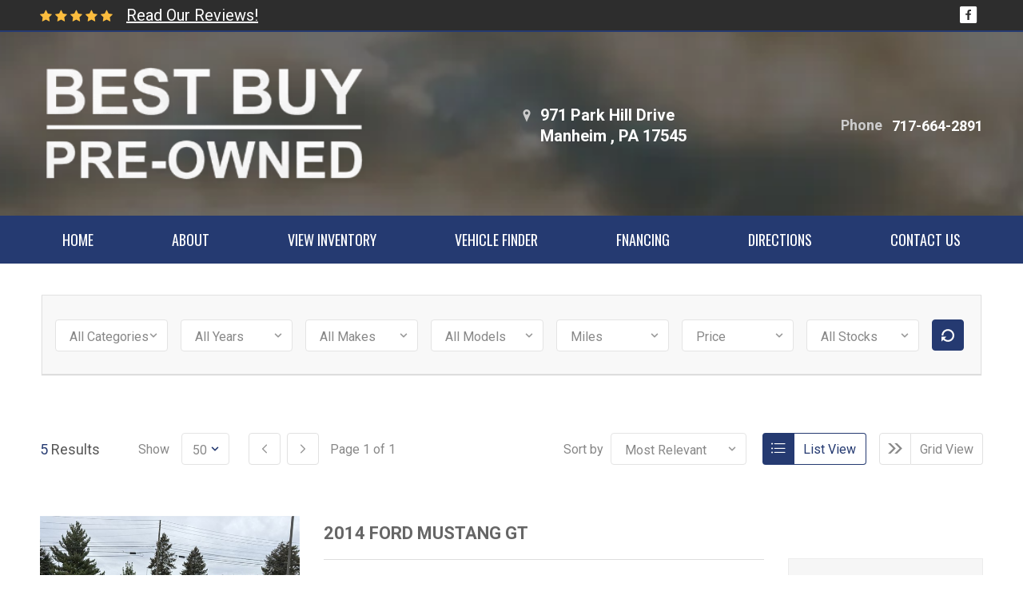

--- FILE ---
content_type: text/html; charset=utf-8
request_url: https://bestbuypreowned.com/inventory
body_size: 6003
content:

<!DOCTYPE html>

<html>
<head>
    <meta name="viewport" content="width=device-width, initial-scale=1.0">
    <title>Inventory</title>
    <meta property="og:url" content="http://bestbuypreowned.com/inventory" />
<meta property="og:type" content="website" />

    <meta property="og:description" content="Inventory public page" />



            <link rel="stylesheet" href="https://s3.amazonaws.com/themes.dealercdn.com/RSPNV/css/colors/white-with-dark-blue/bundle.css" />

    <link href="https://cdnjs.cloudflare.com/ajax/libs/animate.css/3.7.0/animate.min.css" rel="stylesheet">
    <link href="/css/responsive-bundle?v=w4yZcNshpcOuUB5cv1YIyaWFO2guO0n1vS245gflD_E1" rel="stylesheet"/>

    <link href="https://fonts.googleapis.com/css?family=Oswald|Roboto:400,500,700" rel="stylesheet">


    
    
</head>
<body>


    

    <div>
        <div class="wrapper">
            



        
        <header class="header header--dark header--v12 header--v12-auto mobile-color-scheme" style="background-image: url(&quot;https://cdn.dealerwebsites.com/p/dealer/acct/1237/backgrounds/jeep-top3.jpg&quot;); background-repeat: no-repeat; background-size: cover; background-position: center top; background-attachment: fixed;">
    <div class="header__bar">
        <div class="container">
            <div class="row">
                <div class="col-12">
                    <div class="header__bar-inner justify-content-between align-items-center">
                        <div class="dw-header-reviews"><span><i class="fa fa-star"></i><i class="fa fa-star"></i><i class="fa fa-star"></i><i class="fa fa-star"></i><i class="fa fa-star"></i></span>
                            <span class="pl-2">
                                <a href="/social-reviews" class="dw-action-no-edit">
                                    Read Our Reviews!
                                </a>
                            </span></div>

                        <div class="socials socials--medium socials--white dw-social"><ul>
                <li><a target="_blank" href="https://www.facebook.com/profile.php?id=100063651815872&amp;fref=ts" class="dw-social-link"><i class="icon-social-Facebook_Square"></i></a></li>
    </ul></div>  
                    </div>  
                </div>  
            </div>  
        </div>  
    </div>  

    <div class="header__outer">
        <div class="container">
            <div class="row">
                <div class="col-12">
                    <div class="header__inner">
                        <div class="logo-holder">
                            <a href="/" class="logo logo--v2 dw-logo">
                                <img src="https://cdn.dealerwebsites.com/p/dealer/acct/1237/logo/best-buy-logo.png" id="dwLogoImg" alt="logo image" width="411" height="125">
                            </a>
                        </div>

                        <div class="header__content">
                            <a href="/directions" class="link-contact">
    <i class="icon-Location_Marker"></i>
    <address class="dw-main-address">
        <span>971 Park Hill Drive </span>
        <span>Manheim , PA 17545</span>        
    </address>
</a>




                        </div>

                        <aside class="header__aside">
                            <div class="dw-phone contact-styler">
                                <ul class="list-contact-links list-contact-links--right list-contact-links--alt"><li><a class="link-contact link-contact--sm" href="tel:17176642891"><strong>Phone</strong><span class="dw-link-title">717-664-2891</span></a></li></ul>
                            </div>
                        </aside>

                        <button class="navbar-toggler collapsed" type="button" data-toggle="collapse" data-target="#navbarCollapse" aria-controls="navbarCollapse" aria-expanded="false" aria-label="Toggle navigation">
                            <svg version="1.1" id="Layer_1" xmlns="http://www.w3.org/2000/svg" x="0" y="0" viewBox="0 0 298 90.7" xml:space="preserve" width="80" height="50">
                                <style>.st0{fill-rule:evenodd;clip-rule:evenodd}</style><path class="st0" d="M201.5 14.8V76c0 8.8 5.5 14.4 14.2 14.4h67.5c8.7 0 14.2-5.6 14.2-14.4V14.8C297.4 6 291.9.4 283.2.4h-67.5c-8.7 0-14.2 5.6-14.2 14.4zm3 .3c0-7.5 4.3-11.8 11.7-11.8h66.6c7.4 0 11.7 4.3 11.7 11.8v60.5c0 7.5-4.3 11.8-11.7 11.8h-66.6c-7.4 0-11.7-4.3-11.7-11.8V15.1z"></path><path class="st0" d="M228.5 27.4h42v6h-42zM228.5 42.4h42v6h-42zM228.5 57.4h42v6h-42z"></path><g><path class="st0" d="M.5 66.5h6.6V39.9h.2l9.1 20.5H22l9.1-20.5h.2v26.6h6.6V23.9h-6.3L19.3 51.6 6.7 23.9H.5zM50.2 66.5h28v-6.1H56.8V47.9H75v-5.8H56.8V30h21.4v-6.1h-28zM87.6 66.5h6.6V36.2h.1l19.8 30.3h6.3V23.9h-6.6v30.3h-.1L93.8 23.9h-6.2zM132.3 52.1c0 4.5 1.6 8 4.6 10.7 2.9 2.7 6.6 4.1 11 4.1 4.5 0 8.2-1.4 11.1-4.1 2.9-2.6 4.4-6.2 4.5-10.7V23.9h-6.7v27.5c0 2.9-.9 5.1-2.5 6.6-1.7 1.6-3.8 2.4-6.4 2.4s-4.7-.8-6.3-2.4c-1.7-1.5-2.6-3.7-2.6-6.6V23.9h-6.7v28.2z"></path></g>
                            </svg>
                        </button>
                    </div>
                </div>
            </div>
        </div>
    </div>

    
<div class="navbar-holder">
    <div class="container">
        <div class="row-12">
            <nav class="navbar navbar-expand-md">
                <div class="collapse navbar-collapse" id="navbarCollapse">
                    <ul class="navbar-nav ">

                            <li class="nav-item ">

                                    <a class="nav-link " href="/home" target="_self">HOME</a>
                            </li>
                            <li class="nav-item ">

                                    <a class="nav-link " href="/about" target="_self">ABOUT</a>
                            </li>
                            <li class="nav-item ">

                                    <a class="nav-link " href="/inventory" target="_self">VIEW INVENTORY</a>
                            </li>
                            <li class="nav-item ">

                                    <a class="nav-link " href="/vehicle-finder" target="_self">VEHICLE FINDER</a>
                            </li>
                            <li class="nav-item ">

                                    <a class="nav-link " href="https://bestbuy-preowned.dealerwebsite.com/securecreditapp" target="_self">FNANCING</a>
                            </li>
                            <li class="nav-item ">

                                    <a class="nav-link " href="/directions" target="_self">DIRECTIONS</a>
                            </li>
                            <li class="nav-item ">

                                    <a class="nav-link " href="/contact" target="_self">CONTACT US</a>
                            </li>
                    </ul>
                </div>
            </nav>
        </div>
    </div>
</div>

</header>

    


            <div class="main">
                






<div ng-app="app.inventory">
    <vehicle-list></vehicle-list>

    <div class="section-disclaimer">
        <div class="container">
            <div class="row">
                <div class="col-12">
                    <div class="section__inner">

                        <p>
                            Disclaimer: All advertised prices exclude government fees and taxes, any finance charges, any dealer document preparation charge, and any emission testing charge. Vehicle availability is not guaranteed and subject to prior sale. All vehicle details advertised are true to our best knowledge, but not guaranteed. It is the customer&#39;s sole responsibility to verify the existence and condition of any equipment listed. The dealership is not responsible for misprints on prices or equipment. It is the customer&#39;s sole responsibility to verify the accuracy of the prices with the dealer. Pricing are subject to change without notice. Any advertised down, monthly, bi-weekly, and weekly payments are estimated examples and / or approximate payments only and subject to credit check and approvals.
                        </p>

                    </div>
                </div>
            </div>
        </div>
    </div>

</div>


            </div>

            



        <footer class="footer-simple footer-simple--v1 ">
    <div class="footer__content footer-background-type-1 d-none d-md-block">
        <div class="container">
            <div class="row">
                <div class="col-12">
                    <div class="footer__content-inner">
                        <nav class="footer__nav">
                            <ul class="dw-footer-menu"><ul class="dw-footer-menu ">
        <li class="">


                <a href="/home" target="_self">HOME</a>
        </li>
        <li class="">


                <a href="/about" target="_self">ABOUT</a>
        </li>
        <li class="">


                <a href="/inventory" target="_self">VIEW INVENTORY</a>
        </li>
        <li class="">


                <a href="/vehicle-finder" target="_self">VEHICLE FINDER</a>
        </li>
        <li class="">


                <a href="https://bestbuy-preowned.dealerwebsite.com/securecreditapp" target="_self">FNANCING</a>
        </li>
        <li class="">


                <a href="/directions" target="_self">DIRECTIONS</a>
        </li>
        <li class="">


                <a href="/contact" target="_self">CONTACT US</a>
        </li>
</ul>
</ul>

                        </nav>
                    </div>
                </div>
            </div>
        </div>
    </div>

    <div class="footer__bar footer-background-type-2">
        <div class="container">
            <div class="row">
                <div class="col-12">
                    <div class="footer__bar-inner">
                        <div class="copyright">
    <p>
        © 2024 &nbsp;<a href="http://DealerWebsites.com"> DealerWebsites.com</a>
        <span class="divider">|</span><a href="/terms"> Terms of use</a>
        <span class="divider">|</span><a href="/privacy">Privacy Policy</a>
    </p>
</div>

                        <div class="socials socials--simple dw-social"><ul>
                <li><a target="_blank" href="https://www.facebook.com/profile.php?id=100063651815872&amp;fref=ts" class="dw-social-link"><i class="icon-social-Facebook_Square"></i></a></li>
    </ul></div>
                    </div>
                </div>
            </div>
        </div>
    </div>
</footer>

    



 
        </div>

        <script src="https://www.youtube.com/iframe_api"></script>
        <script src="/Scripts/moment.min.js"></script>

        <script src="/s3/themes.dealercdn.com/RSPNV/js/bundle.js"></script>
        
        <script src="/Scripts/jquery.mask.min.js"></script>
        

        <script src="/js/widget-bundle/vehicle-search-bar?v=3VQtbKlSEQk4kXkmMfHOgOYz1S68PMOWxe9yFvydlms1"></script>

        <script src="/js/responsive-bundle?v=u8SWyNsXmfYP5QXFEoMDqIzTGVBPq_aNkr0h5JkfyhQ1"></script>

        <script>
            $(function () {
                $("a[href$='/securecreditapp']").click(function (e) {
                    e.preventDefault();
                    window.location = 'https://bestbuy-preowned.dealerwebsite.com/securecreditapp';
                });
            })
        </script>

        
    <script src="/js/inventory-bundle?v=g43TUIp4-vMnfcRTVGc0n5vA9KbAvX_iSbyTHLJVQCI1"></script>

    <script>
        angular.module("app.inventory").factory("BootstrapService", function() {
            return {
                vehicles: [{"listingId":457896,"accountId":1237,"notForSale":false,"stockNumber":"P200110","vin":"1ZVBP8CF5E5200110","year":2014,"make":"FORD","model":"MUSTANG","trim":"GT","bodyStyle":"Coupe","engine":"5.0L","transmission":"6-Speed Manual","mileage":77370,"price":17995.00,"vehicleReport":"carfax","drive":"RWD","exteriorColor":"RED","interiorColor":"BLACK","detPricingDisplay":"Default","defaultPriceName":"Price","paymentShowDefault":true,"detCustomAlign":"right","benchPriceToShow":"default","nadaPrice":0.00,"kbbPrice":0.00,"benchPriceName":"Average Retail Price","benchCustomPrice":0.00,"showBenchDiffPrice":false,"benchDiffName":"You Save ","strikeBenchDiffPrice":true,"downPayment":0.00,"paymentShowDown":false,"paymentShowWeekly":false,"weeklyPayment":0.00,"paymentShowBiWeekly":false,"biWeeklyPayment":0.00,"paymentShowMonthly":false,"monthlyPayment":0.00,"writeAnythingPrice":"[PLEASE CHANGE]","photoCount":22,"listingPhotoId":9924932,"photoUrl":"https://images.dealerwebsite.com/v1/u.dealercdn.com/acct/1237/listings/457896/fbb4b9bc-b1f8-4588-a66a-d0b912b3b10b.jpg?cb=1&w=225&a=1237","originalPhotoUrl":"https://s3.amazonaws.com/u.dealercdn.com/acct/1237/listings/457896/fbb4b9bc-b1f8-4588-a66a-d0b912b3b10b.jpg","mediumPhotoUrl":"https://images.dealerwebsite.com/v1/u.dealercdn.com/acct/1237/listings/457896/fbb4b9bc-b1f8-4588-a66a-d0b912b3b10b.jpg?cb=1&w=640&a=1237","carfaxUrl":"https://www.carfax.com/vehiclehistory/ar20/vhZNbE5GiQvh6c-ilY_dxnCt4RwIIG2fkTJp8jg7b_09irSt5PJEPkoJjwvRN3fxRZmRDps26RyXgbcel21imbzeTCVPmM2euG8","carfaxIconUrl":"https://partnerstatic.carfax.com/img/valuebadge/great.svg","isOneOwner":false,"numberOfServiceRecords":13,"vehicleUseText":"Personal Use","ownersText":"3+ Owners","accidentText":"Accident Reported","hasServiceRecords":true,"hasAccidents":true,"isPersonalUse":true,"priceSlots":[{"title":"Price","value":"$17,995","slotType":"default","price":0.0,"strikeThrough":false},{"imageSrc":"https://partnerstatic.carfax.com/img/valuebadge/great.svg","imageUrl":"https://www.carfax.com/vehiclehistory/ar20/vhZNbE5GiQvh6c-ilY_dxnCt4RwIIG2fkTJp8jg7b_09irSt5PJEPkoJjwvRN3fxRZmRDps26RyXgbcel21imbzeTCVPmM2euG8","price":0.0,"strikeThrough":false}],"benchDiffPrice":0.0},{"listingId":469511,"accountId":1237,"notForSale":false,"stockNumber":"P204723","vin":"1GTG6CEN2M1204723","year":2021,"make":"GMC","model":"CANYON","trim":"ELEVATION","bodyStyle":"Truck","engine":"3.6L","transmission":"Automatic","mileage":122548,"price":19995.00,"vehicleReport":"carfax","drive":"4WD","exteriorColor":"BLACK","interiorColor":"BLACK","detPricingDisplay":"Default","defaultPriceName":"Price","paymentShowDefault":true,"detCustomAlign":"right","benchPriceToShow":"default","nadaPrice":0.00,"kbbPrice":0.00,"benchPriceName":"Average Retail Price","benchCustomPrice":0.00,"showBenchDiffPrice":false,"benchDiffName":"You Save ","strikeBenchDiffPrice":true,"downPayment":0.00,"paymentShowDown":false,"paymentShowWeekly":false,"weeklyPayment":0.00,"paymentShowBiWeekly":false,"biWeeklyPayment":0.00,"paymentShowMonthly":false,"monthlyPayment":0.00,"writeAnythingPrice":"[PLEASE CHANGE]","photoCount":24,"listingPhotoId":10438095,"photoUrl":"https://images.dealerwebsite.com/v1/u.dealercdn.com/acct/1237/listings/469511/32614d65-2156-4c7c-b80c-2f68b3c92237.jpg?cb=1&w=225&a=1237","originalPhotoUrl":"https://s3.amazonaws.com/u.dealercdn.com/acct/1237/listings/469511/32614d65-2156-4c7c-b80c-2f68b3c92237.jpg","mediumPhotoUrl":"https://images.dealerwebsite.com/v1/u.dealercdn.com/acct/1237/listings/469511/32614d65-2156-4c7c-b80c-2f68b3c92237.jpg?cb=1&w=640&a=1237","isOneOwner":false,"hasServiceRecords":false,"hasAccidents":false,"isPersonalUse":true,"priceSlots":[{"title":"Price","value":"$19,995","slotType":"default","price":0.0,"strikeThrough":false}],"benchDiffPrice":0.0},{"listingId":459686,"accountId":1237,"notForSale":false,"stockNumber":"P293331","vin":"3GKALVEX6JL293331","year":2018,"make":"GMC","model":"TERRAIN","trim":"SLT","bodyStyle":"SUV","engine":"2.0L","transmission":"Automatic","mileage":102566,"price":12895.00,"vehicleReport":"carfax","drive":"AWD","exteriorColor":"GRAY","interiorColor":"GRAY","detPricingDisplay":"Default","defaultPriceName":"Price","paymentShowDefault":true,"detCustomAlign":"right","benchPriceToShow":"default","nadaPrice":0.00,"kbbPrice":0.00,"benchPriceName":"Average Retail Price","benchCustomPrice":0.00,"showBenchDiffPrice":false,"benchDiffName":"You Save ","strikeBenchDiffPrice":true,"downPayment":0.00,"paymentShowDown":false,"paymentShowWeekly":false,"weeklyPayment":0.00,"paymentShowBiWeekly":false,"biWeeklyPayment":0.00,"paymentShowMonthly":false,"monthlyPayment":0.00,"writeAnythingPrice":"[PLEASE CHANGE]","photoCount":32,"listingPhotoId":10037533,"photoUrl":"https://images.dealerwebsite.com/v1/u.dealercdn.com/acct/1237/listings/459686/cd7c78f3-a7be-4206-99a3-bbdf75f719c2.jpg?cb=1&w=225&a=1237","originalPhotoUrl":"https://s3.amazonaws.com/u.dealercdn.com/acct/1237/listings/459686/cd7c78f3-a7be-4206-99a3-bbdf75f719c2.jpg","mediumPhotoUrl":"https://images.dealerwebsite.com/v1/u.dealercdn.com/acct/1237/listings/459686/cd7c78f3-a7be-4206-99a3-bbdf75f719c2.jpg?cb=1&w=640&a=1237","carfaxUrl":"https://www.carfax.com/vehiclehistory/ar20/P6SnUJBSc_uQ3Ew4lHIjbxK_fhNK4_SZMspOUyXSitdOxogd44zFXdlGM5_gs3B1BvsU0IDPbq6SYYouQrQBXRrqtYYtZATCFG0","carfaxIconUrl":"https://partnerstatic.carfax.com/img/valuebadge/1own_good.svg","isOneOwner":true,"numberOfServiceRecords":22,"vehicleUseText":"Personal Use","ownersText":"CARFAX 1-Owner","accidentText":"No Accident or Damage Reported","hasServiceRecords":true,"hasAccidents":false,"isPersonalUse":true,"priceSlots":[{"title":"Price","value":"$12,895","slotType":"default","price":0.0,"strikeThrough":false},{"imageSrc":"https://partnerstatic.carfax.com/img/valuebadge/1own_good.svg","imageUrl":"https://www.carfax.com/vehiclehistory/ar20/P6SnUJBSc_uQ3Ew4lHIjbxK_fhNK4_SZMspOUyXSitdOxogd44zFXdlGM5_gs3B1BvsU0IDPbq6SYYouQrQBXRrqtYYtZATCFG0","price":0.0,"strikeThrough":false}],"benchDiffPrice":0.0},{"listingId":458433,"accountId":1237,"notForSale":false,"stockNumber":"P851262","vin":"1C4BJWDG9JL851262","year":2018,"make":"JEEP","model":"WRANGLER","trim":"UNLIMITED SPORT","bodyStyle":"SUV","engine":"3.6L","transmission":"6-Speed Manual","mileage":119350,"price":13995.00,"vehicleReport":"carfax","drive":"4WD","exteriorColor":"GRAY","interiorColor":"BLACK","detPricingDisplay":"Default","defaultPriceName":"Price","paymentShowDefault":true,"detCustomAlign":"right","benchPriceToShow":"default","nadaPrice":0.00,"kbbPrice":0.00,"benchPriceName":"Average Retail Price","benchCustomPrice":0.00,"showBenchDiffPrice":false,"benchDiffName":"You Save ","strikeBenchDiffPrice":true,"downPayment":0.00,"paymentShowDown":false,"paymentShowWeekly":false,"weeklyPayment":0.00,"paymentShowBiWeekly":false,"biWeeklyPayment":0.00,"paymentShowMonthly":false,"monthlyPayment":0.00,"writeAnythingPrice":"[PLEASE CHANGE]","photoCount":22,"listingPhotoId":9947794,"photoUrl":"https://images.dealerwebsite.com/v1/u.dealercdn.com/acct/1237/listings/458433/4b90dd1a-ee95-47d3-a651-b03bc7814383.jpg?cb=1&w=225&a=1237","originalPhotoUrl":"https://s3.amazonaws.com/u.dealercdn.com/acct/1237/listings/458433/4b90dd1a-ee95-47d3-a651-b03bc7814383.jpg","mediumPhotoUrl":"https://images.dealerwebsite.com/v1/u.dealercdn.com/acct/1237/listings/458433/4b90dd1a-ee95-47d3-a651-b03bc7814383.jpg?cb=1&w=640&a=1237","carfaxUrl":"https://www.carfax.com/vehiclehistory/ar20/Yp-Zk-M7Z8r9WXSO-Jw-ny2YO30FVVVwIcF8Lp7GjEGfzNHZtTPgEm_mCQMTb1Xc7_9GdWk_8gz03SAeJaJfZTfW0ukDchvqHDM","carfaxIconUrl":"https://partnerstatic.carfax.com/img/valuebadge/great.svg","isOneOwner":false,"numberOfServiceRecords":30,"vehicleUseText":"Personal Use","ownersText":"3+ Owners","accidentText":"No Accident or Damage Reported","hasServiceRecords":true,"hasAccidents":false,"isPersonalUse":true,"priceSlots":[{"title":"Price","value":"$13,995","slotType":"default","price":0.0,"strikeThrough":false},{"imageSrc":"https://partnerstatic.carfax.com/img/valuebadge/great.svg","imageUrl":"https://www.carfax.com/vehiclehistory/ar20/Yp-Zk-M7Z8r9WXSO-Jw-ny2YO30FVVVwIcF8Lp7GjEGfzNHZtTPgEm_mCQMTb1Xc7_9GdWk_8gz03SAeJaJfZTfW0ukDchvqHDM","price":0.0,"strikeThrough":false}],"benchDiffPrice":0.0},{"listingId":469513,"accountId":1237,"notForSale":false,"stockNumber":"P260638","vin":"JF1GPAT66F9260638","year":2015,"make":"SUBARU","model":"IMPREZA","trim":"SPORT","bodyStyle":"Wagon","engine":"2.0L","transmission":"5-Speed Manual","mileage":127522,"price":8995.00,"vehicleReport":"carfax","drive":"AWD","exteriorColor":"GRAY","interiorColor":"BLACK","detPricingDisplay":"Default","defaultPriceName":"Price","paymentShowDefault":true,"detCustomAlign":"right","benchPriceToShow":"default","nadaPrice":0.00,"kbbPrice":0.00,"benchPriceName":"Average Retail Price","benchCustomPrice":0.00,"showBenchDiffPrice":false,"benchDiffName":"You Save ","strikeBenchDiffPrice":true,"downPayment":0.00,"paymentShowDown":false,"paymentShowWeekly":false,"weeklyPayment":0.00,"paymentShowBiWeekly":false,"biWeeklyPayment":0.00,"paymentShowMonthly":false,"monthlyPayment":0.00,"writeAnythingPrice":"[PLEASE CHANGE]","photoCount":24,"listingPhotoId":10438147,"photoUrl":"https://images.dealerwebsite.com/v1/u.dealercdn.com/acct/1237/listings/469513/fa7e4aec-2c3e-4fb5-9b4a-0acad7d369ed.jpg?cb=1&w=225&a=1237","originalPhotoUrl":"https://s3.amazonaws.com/u.dealercdn.com/acct/1237/listings/469513/fa7e4aec-2c3e-4fb5-9b4a-0acad7d369ed.jpg","mediumPhotoUrl":"https://images.dealerwebsite.com/v1/u.dealercdn.com/acct/1237/listings/469513/fa7e4aec-2c3e-4fb5-9b4a-0acad7d369ed.jpg?cb=1&w=640&a=1237","isOneOwner":false,"hasServiceRecords":false,"hasAccidents":false,"isPersonalUse":true,"priceSlots":[{"title":"Price","value":"$8,995","slotType":"default","price":0.0,"strikeThrough":false}],"benchDiffPrice":0.0}],
                filters: {
                    vehicleCategories: [{"disabled":false,"selected":false,"text":"All Categories","value":"0"}],
                    yearWithCounts: [],
                    vehicleMakes: [{"disabled":false,"selected":false,"text":"All Makes","value":""},{"disabled":false,"selected":false,"text":"Ford","value":"Ford"},{"disabled":false,"selected":false,"text":"Gmc","value":"Gmc"},{"disabled":false,"selected":false,"text":"Jeep","value":"Jeep"},{"disabled":false,"selected":false,"text":"Subaru","value":"Subaru"}],
                    vehicleModels: [{"disabled":false,"selected":false,"text":"All Models","value":""},{"disabled":false,"selected":false,"text":"CANYON","value":"CANYON"},{"disabled":false,"selected":false,"text":"IMPREZA","value":"IMPREZA"},{"disabled":false,"selected":false,"text":"MUSTANG","value":"MUSTANG"},{"disabled":false,"selected":false,"text":"TERRAIN","value":"TERRAIN"},{"disabled":false,"selected":false,"text":"WRANGLER","value":"WRANGLER"}],
                    stocks: [{"disabled":false,"selected":false,"text":"All Stocks","value":""},{"disabled":false,"selected":false,"text":"P200110","value":"P200110"},{"disabled":false,"selected":false,"text":"P204723","value":"P204723"},{"disabled":false,"selected":false,"text":"P260638","value":"P260638"},{"disabled":false,"selected":false,"text":"P293331","value":"P293331"},{"disabled":false,"selected":false,"text":"P851262","value":"P851262"}]
                },
                priceConfig: {
                    globalPriceOverride: 'false',
                    defaultPriceNote:'CALL FOR SALE PRICE',
                    is0PriceOverride: 'true',
                    hidePaymentPriceDisclaimer: 'false',
                    hidePaymentPricePrefix: 'false',
                    paymentPricePrefixOverride: '',
                    paymentPriceDisclaimerOverride: ''
                },
                accountConfig: {
                    pageSize: 50,
                    pageCount: 1,
                    sort: 'Make',
                    accountId: 1237,
                    isSoldOnTheBottom: true
                },
                accountSite: {
                    hideSearchFilter: false,
                    hideCarFaxFilter: true,
                    hideMileageOnGrid: false,
                    inventoryDefaultView: 'list'
                },
                initialSearch: {
                    vehicleCategory: '',
                    make: '',
                    vehicleModel: '',
                    year: '',
                    priceRange: ''
                },
                temp:'1/25/2026 12:27:17 AM'
            }

        });

        setTimeout(function () {
            $('.js-lightvideo-init').lightGallery({});
            $(".main").on('click','.js-trigger-gallery', function (event) {
                event.preventDefault();
                var self = $(this);
                var vehicleId = self.closest(".product--detailed").data("listing");
                if (vehicleId) {
                    $.getJSON("/api/InventorySearch/" + vehicleId).then(function(response) {
                        if (response && response.length) {
                            var data = [];
                            for (var i = 0; i < response.length; i++) {
                                data.push({
                                    src: response[i].url800,
                                    thumb: response[i].url
                                });
                            }
                            self.lightGallery({
                                dynamic: true,
                                dynamicEl: data
                            });
                        }
                    });
                }});
        },1000);
    </script>







        

    </div>
    <div id="overlay"></div>


<script defer src="https://static.cloudflareinsights.com/beacon.min.js/vcd15cbe7772f49c399c6a5babf22c1241717689176015" integrity="sha512-ZpsOmlRQV6y907TI0dKBHq9Md29nnaEIPlkf84rnaERnq6zvWvPUqr2ft8M1aS28oN72PdrCzSjY4U6VaAw1EQ==" data-cf-beacon='{"version":"2024.11.0","token":"293c96ad63f645ecb30428f56db52e0c","r":1,"server_timing":{"name":{"cfCacheStatus":true,"cfEdge":true,"cfExtPri":true,"cfL4":true,"cfOrigin":true,"cfSpeedBrain":true},"location_startswith":null}}' crossorigin="anonymous"></script>
</body>
</html>


--- FILE ---
content_type: text/html
request_url: https://bestbuypreowned.com/assets/js/pages/inventory/components/vehicle-list/vehicle-list.component.html
body_size: 143
content:
<div ng-if="!vm.hideSearchFilter" ng-include="'/assets/js/pages/inventory/templates/vehicle-search.html'"></div>

<section class="section section--results" ng-if="vm.vehicleDisplayMode = 'list'">
    <div class="container">
        <div class="row">
            <div class="col-12">

                <div ng-if="!vm.hideCarFaxFilter" ng-include="'/assets/js/pages/inventory/templates/carfax-header.html'"></div>
                <div ng-include="'/assets/js/pages/inventory/templates/search-result-header.html'"></div>

                <div class="section__body">
                    <div class="products products--detailed" ng-if="vm.displayMode=='list'">
                        <div class="row" ng-repeat="v in vm.vehiclesPaged">
                            <vehicle vehicle="v" price-config='vm.priceConfig' display-mode="vm.displayMode"></vehicle>
                        </div>
                    </div>
                    <div class="products" ng-if="vm.displayMode=='grid'">
                        <div class="row">
                            <div class="col-lg-3 col-md-6 col-sm-6 col-12" ng-repeat="v in vm.vehiclesPaged">
                                <vehicle vehicle="v" price-config='vm.priceConfig' display-mode="vm.displayMode" hide-mileage-on-grid="vm.hideMileageOnGrid" class="product"></vehicle>
                            </div>
                        </div>
                    </div>
                </div>
                <div class="section__foot">
                    <div ng-include="'/assets/js/pages/inventory/templates/result-pagination.html'"></div>
                </div>
            </div>
        </div>
    </div>
</section>




--- FILE ---
content_type: text/html
request_url: https://bestbuypreowned.com/assets/js/pages/inventory/templates/vehicle-search.html
body_size: 710
content:

<div class="bar-filters bar-filters--alt">
    <div class="container">
        <div class="row">
            <div class="col-12">
                <div class="bar__inner">
                    <div class="form-filters">

                        <div class="row">

                            <div class="col" ng-if="vm.filters.vehicleCategories && !vm.isCategoryView">
                                <div class="form-group select-holder">
                                    <select class="form-control select" ng-change="vm.onFilterChange('vehicleCategory')" ng-model="vm.searchCriteria.vehicleCategory" ng-options="m.value as m.text  for m in  vm.filters.vehicleCategories"></select>
                                    <div class="select__icon">
                                        <svg aria-hidden="true" data-prefix="fas" data-icon="chevron-down" role="img" xmlns="http://www.w3.org/2000/svg" viewBox="0 0 448 512" class="svg-inline--fa fa-chevron-down fa-w-14 fa-2x"><path fill="#999999" d="M207.029 381.476L12.686 187.132c-9.373-9.373-9.373-24.569 0-33.941l22.667-22.667c9.357-9.357 24.522-9.375 33.901-.04L224 284.505l154.745-154.021c9.379-9.335 24.544-9.317 33.901.04l22.667 22.667c9.373 9.373 9.373 24.569 0 33.941L240.971 381.476c-9.373 9.372-24.569 9.372-33.942 0z" class=""></path></svg>
                                    </div>
                                </div>
                            </div>

                            <div class="col">
                                <div class="form-group select-holder">
                                    <select class="form-control select" ng-change="vm.onFilterChange('year')"  ng-model="vm.searchCriteria.year" ng-options="y.value as y.text  for y in vm.filters.yearWithCounts"></select>
                                    <div class="select__icon">
                                        <svg aria-hidden="true" data-prefix="fas" data-icon="chevron-down" role="img" xmlns="http://www.w3.org/2000/svg" viewBox="0 0 448 512" class="svg-inline--fa fa-chevron-down fa-w-14 fa-2x"><path fill="#999999" d="M207.029 381.476L12.686 187.132c-9.373-9.373-9.373-24.569 0-33.941l22.667-22.667c9.357-9.357 24.522-9.375 33.901-.04L224 284.505l154.745-154.021c9.379-9.335 24.544-9.317 33.901.04l22.667 22.667c9.373 9.373 9.373 24.569 0 33.941L240.971 381.476c-9.373 9.372-24.569 9.372-33.942 0z" class=""></path></svg>
                                    </div>
                                </div>
                            </div>

                            <div class="col">
                                <div class="form-group select-holder">
                                    <select class="form-control select"  ng-change="vm.onFilterChange('make')" ng-model="vm.searchCriteria.make" ng-options="m.value as m.text  for m in vm.filters.vehicleMakes"></select>

                                    <div class="select__icon">
                                        <svg aria-hidden="true" data-prefix="fas" data-icon="chevron-down" role="img" xmlns="http://www.w3.org/2000/svg" viewBox="0 0 448 512" class="svg-inline--fa fa-chevron-down fa-w-14 fa-2x"><path fill="#999999" d="M207.029 381.476L12.686 187.132c-9.373-9.373-9.373-24.569 0-33.941l22.667-22.667c9.357-9.357 24.522-9.375 33.901-.04L224 284.505l154.745-154.021c9.379-9.335 24.544-9.317 33.901.04l22.667 22.667c9.373 9.373 9.373 24.569 0 33.941L240.971 381.476c-9.373 9.372-24.569 9.372-33.942 0z" class=""></path></svg>
                                    </div>
                                </div>
                            </div>

                            <div class="col">
                                <div class="form-group select-holder">
                                    <select class="form-control select"  ng-change="vm.onFilterChange('vehicleModel')"  ng-model="vm.searchCriteria.vehicleModel" ng-options="m.value as m.text  for m in vm.filters.vehicleModels"></select>
                                    <div class="select__icon">
                                        <svg aria-hidden="true" data-prefix="fas" data-icon="chevron-down" role="img" xmlns="http://www.w3.org/2000/svg" viewBox="0 0 448 512" class="svg-inline--fa fa-chevron-down fa-w-14 fa-2x"><path fill="#999999" d="M207.029 381.476L12.686 187.132c-9.373-9.373-9.373-24.569 0-33.941l22.667-22.667c9.357-9.357 24.522-9.375 33.901-.04L224 284.505l154.745-154.021c9.379-9.335 24.544-9.317 33.901.04l22.667 22.667c9.373 9.373 9.373 24.569 0 33.941L240.971 381.476c-9.373 9.372-24.569 9.372-33.942 0z" class=""></path></svg>
                                    </div>
                                </div>
                            </div>

                            <div class="col">
                                <div class="form-group select-holder">
                                    <select class="form-control select" ng-change="vm.onFilterChange('mileage')" ng-model="vm.searchCriteria.mileage" name="mileage" ng-options="y.value as y.text  for y in vm.filters.miles"></select>

                                    <div class="select__icon">
                                        <svg aria-hidden="true" data-prefix="fas" data-icon="chevron-down" role="img" xmlns="http://www.w3.org/2000/svg" viewBox="0 0 448 512" class="svg-inline--fa fa-chevron-down fa-w-14 fa-2x"><path fill="#999999" d="M207.029 381.476L12.686 187.132c-9.373-9.373-9.373-24.569 0-33.941l22.667-22.667c9.357-9.357 24.522-9.375 33.901-.04L224 284.505l154.745-154.021c9.379-9.335 24.544-9.317 33.901.04l22.667 22.667c9.373 9.373 9.373 24.569 0 33.941L240.971 381.476c-9.373 9.372-24.569 9.372-33.942 0z" class=""></path></svg>
                                    </div>
                                </div>
                            </div>

                            <div class="col">
                                <div class="form-group select-holder">
                                    <select class="form-control select" name="priceRange"  ng-change="vm.onFilterChange('priceRange')"  ng-model="vm.searchCriteria.priceRange" ng-options="y.value as y.text  for y in vm.filters.price"></select>

                                    <div class="select__icon">
                                        <svg aria-hidden="true" data-prefix="fas" data-icon="chevron-down" role="img" xmlns="http://www.w3.org/2000/svg" viewBox="0 0 448 512" class="svg-inline--fa fa-chevron-down fa-w-14 fa-2x"><path fill="#999999" d="M207.029 381.476L12.686 187.132c-9.373-9.373-9.373-24.569 0-33.941l22.667-22.667c9.357-9.357 24.522-9.375 33.901-.04L224 284.505l154.745-154.021c9.379-9.335 24.544-9.317 33.901.04l22.667 22.667c9.373 9.373 9.373 24.569 0 33.941L240.971 381.476c-9.373 9.372-24.569 9.372-33.942 0z" class=""></path></svg>
                                    </div>
                                </div>
                            </div>

                            <div class="col">
                                <div class="form-group select-holder">
                                    <select class="form-control select" ng-change="vm.onFilterChange('stock')" ng-model="vm.searchCriteria.stock" ng-options="m.value as m.text  for m in vm.filters.stocks"></select>
                                    <div class="select__icon">
                                        <svg aria-hidden="true" data-prefix="fas" data-icon="chevron-down" role="img" xmlns="http://www.w3.org/2000/svg" viewBox="0 0 448 512" class="svg-inline--fa fa-chevron-down fa-w-14 fa-2x"><path fill="#999999" d="M207.029 381.476L12.686 187.132c-9.373-9.373-9.373-24.569 0-33.941l22.667-22.667c9.357-9.357 24.522-9.375 33.901-.04L224 284.505l154.745-154.021c9.379-9.335 24.544-9.317 33.901.04l22.667 22.667c9.373 9.373 9.373 24.569 0 33.941L240.971 381.476c-9.373 9.372-24.569 9.372-33.942 0z" class=""></path></svg>
                                    </div>
                                </div>
                            </div>

                            <div class="col col-small">
                                <button type="button" class="btn btn-primary" ng-click="vm.search()">
                                    <i class="ico-svg-reset">
                                        <svg xmlns="http://www.w3.org/2000/svg" viewBox="0 0 208.4 206.2" width="16" height="16">
                                            <path d="M-.2 121.9v79.7l29.5-28.7c18.9 20.5 45.9 33.4 75.9 33.4 57 0 103.1-46.2 103.1-103.1.1-57-46-103.2-103-103.2S2.2 46.2 2.2 103.1h28.1c0-41.4 33.6-75 75-75s75 33.6 75 75-33.6 75-75 75c-22.1 0-42-9.6-55.8-24.9l32.3-31.4h-82z" fill-rule="evenodd" clip-rule="evenodd"/>
                                        </svg>
                                    </i>
                                </button>
                            </div>
                        </div>
                    </div>
                </div>
            </div>
        </div>
    </div>
</div>


--- FILE ---
content_type: text/html
request_url: https://bestbuypreowned.com/assets/js/pages/inventory/templates/search-result-header.html
body_size: 520
content:

<header class="section__head">
    <div class="section__head-content">
        <h6><span>{{ vm.vehiclesFiltered.length }}</span> Results</h6>
        <div ng-include="'/assets/js/pages/inventory/templates/result-pagination.html'"></div>
    </div>

    <div class="section__head-aside">
        <div class="filters">
            <p>Sort by</p>
            <div class="select-holder">
                <select class="form-control select" ng-model="vm.searchCriteria.sort" ng-change="vm.onSortChange()">
                    <option value="">Most Relevant</option>
                    <option value="-year">Year - Newest</option>
                    <option value="year">Year - Oldest</option>
                    <option value="-price">Price - Highest</option>
                    <option value="price">Price - Lowest</option>
                    <option value="mileage">Mileage - Lowest</option>
                    <option value="-mileage">Mileage - Highest</option>
                    <option value="make">Make</option>
                    <option value="model">Model</option>
                    <option value="stockNumber">Stock</option>
                </select>

                <div class="select__icon">
                    <svg aria-hidden="true" data-prefix="fas" data-icon="chevron-down" role="img" xmlns="http://www.w3.org/2000/svg" viewbox="0 0 448 512" class="svg-inline--fa fa-chevron-down fa-w-14 fa-2x"><path fill="#999999" d="M207.029 381.476L12.686 187.132c-9.373-9.373-9.373-24.569 0-33.941l22.667-22.667c9.357-9.357 24.522-9.375 33.901-.04L224 284.505l154.745-154.021c9.379-9.335 24.544-9.317 33.901.04l22.667 22.667c9.373 9.373 9.373 24.569 0 33.941L240.971 381.476c-9.373 9.372-24.569 9.372-33.942 0z" class=""></path></svg>
                </div>
            </div>
            <div class="filters__actions">
                <button type="button" class="btn btn--with-icon btn--with-icon-filter hidden-xs" ng-class="{active:vm.displayMode=='list'}" ng-click="vm.displayMode='list'">
                    <span class="btn-icon">
                        <i class="icon-Report"></i>
                    </span>
                    <span class="btn-text">List View</span>
                </button>
                <button type="button" class="btn btn--with-icon btn--with-icon-filter  hidden-xs" ng-class="{active:vm.displayMode=='grid'}" ng-click="vm.displayMode='grid'">
                    <span class="btn-icon">
                        <i class="icon-Arrow3"></i>
                    </span>
                    <span class="btn-text">Grid View</span>
                </button>
            </div>
        </div>
    </div>
</header>

--- FILE ---
content_type: text/html
request_url: https://bestbuypreowned.com/assets/js/pages/inventory/templates/result-pagination.html
body_size: 439
content:
<div class="paging">
    <div class="paging__views">
        <span>Show</span>

        <div class="form-group select-holder">
            <select class="form-control select" ng-model="vm.pagination.pageSize" ng-change="vm.pageSizeChanged()">
                <option value="10">10</option>
                <option value="25">25</option>
                <option value="50">50</option>
                <option value="100">100</option>
            </select>

            <div class="select__icon">
                <svg aria-hidden="true" data-prefix="fas" data-icon="chevron-down" role="img" xmlns="http://www.w3.org/2000/svg" viewbox="0 0 448 512"><path fill="#999999" d="M207.029 381.476L12.686 187.132c-9.373-9.373-9.373-24.569 0-33.941l22.667-22.667c9.357-9.357 24.522-9.375 33.901-.04L224 284.505l154.745-154.021c9.379-9.335 24.544-9.317 33.901.04l22.667 22.667c9.373 9.373 9.373 24.569 0 33.941L240.971 381.476c-9.373 9.372-24.569 9.372-33.942 0z" class=""></path></svg>
            </div>
        </div>
    </div>
    <ul>
        <li ng-class="{current:vm.pagination.currentPage>1}">
            <a href="" ng-click="vm.previousPage()">
                <svg aria-hidden="true" xmlns="http://www.w3.org/2000/svg" viewbox="0 0 192 512" width="8">
                    <path fill="#999" d="M25.1 247.5l117.8-116c4.7-4.7 12.3-4.7 17 0l7.1 7.1c4.7 4.7 4.7 12.3 0 17L64.7 256l102.2 100.4c4.7 4.7 4.7 12.3 0 17l-7.1 7.1c-4.7 4.7-12.3 4.7-17 0L25 264.5c-4.6-4.7-4.6-12.3.1-17z"></path>
                </svg>
            </a>
        </li>
        <li ng-class="{current:vm.pagination.currentPage<vm.pagination.pageCount}">
            <a href="" ng-click="vm.nextPage()">
                <svg xmlns="http://www.w3.org/2000/svg" viewbox="0 0 192 512" width="8">
                    <path fill="#999" d="M166.9 264.5l-117.8 116c-4.7 4.7-12.3 4.7-17 0l-7.1-7.1c-4.7-4.7-4.7-12.3 0-17L127.3 256 25.1 155.6c-4.7-4.7-4.7-12.3 0-17l7.1-7.1c4.7-4.7 12.3-4.7 17 0l117.8 116c4.6 4.7 4.6 12.3-.1 17z"></path>
                </svg>
            </a>
        </li>
    </ul>

    <div class="paging__status">
        Page <span class="paging__current">{{vm.pagination.currentPage}}</span>	of <span class="paging__max">{{vm.pagination.pageCount}}</span>
    </div>
</div>

--- FILE ---
content_type: text/html
request_url: https://bestbuypreowned.com/assets/js/pages/inventory/components/vehicle/vehicle.component.html
body_size: 1101
content:

<div class="col-12" ng-if="vm.displayMode=='list'">
    <div class="product product--detailed" data-listing="{{vm.vehicle.listingId}}">
        <div class="product__image">
            <a ng-href="{{vm.detailPageUrl}}">
                <img ng-src="{{vm.imageUrl}}" alt="" />
            </a>
        </div>

        <div class="product__content">
            <h5 class="product__title ">
                <a ng-href="{{vm.detailPageUrl}}" class="text-no-underline">
                    {{vm.vehicle.year}} {{vm.vehicle.make}} {{vm.vehicle.model}} {{vm.vehicle.trim}}
                </a>
            </h5>

            <div class="product__body">
                <div class="table-overview">
                    <table>
                        <tbody>
                            <tr>
                                <td>
                                    <dl class="product__description">
                                        <dt>Engine</dt>
                                        <dd>{{vm.vehicle.engine}}</dd>
                                    </dl>
                                </td>

                                <td>
                                    <dl class="product__description">
                                        <dt>Mileage:</dt>
                                        <dd>{{vm.vehicle.mileage|number}}</dd>
                                    </dl>
                                </td>
                            </tr>

                            <tr>
                                <td>
                                    <dl class="product__description">
                                        <dt>Transmission:</dt>
                                        <dd>{{vm.vehicle.transmission}}</dd>
                                    </dl>
                                </td>

                                <td>
                                    <dl class="product__description">
                                        <dt>Exterior:</dt>
                                        <dd>{{vm.vehicle.exteriorColor}}</dd>
                                    </dl>
                                </td>
                            </tr>

                            <tr>
                                <td>
                                    <dl class="product__description">
                                        <dt>Drive:</dt>
                                        <dd>{{vm.vehicle.drive}}</dd>
                                    </dl>
                                </td>

                                <td>
                                    <dl class="product__description">
                                        <dt>Interior:</dt>
                                        <dd>{{vm.vehicle.interiorColor}}</dd>
                                    </dl>
                                </td>
                            </tr>

                            <tr>
                                <td>
                                    <dl class="product__description">
                                        <dt>VIN:</dt>
                                        <dd>{{vm.vehicle.vin}}</dd>
                                    </dl>
                                </td>

                                <td>
                                    <dl class="product__description">
                                        <dt>Stock NO:</dt>
                                        <dd>{{vm.vehicle.stockNumber}}</dd>
                                    </dl>
                                </td>
                            </tr>
                        </tbody>
                    </table>
                </div>
            </div>

            <div class="product__aside">
                <vehicle-price price-config="vm.vehicle.priceSlots" detail-page-url="vm.detailPageUrl" global-price-config="vm.priceConfig" ></vehicle-price>
                <!--<div class="product__actions">

                    <div class="js-lightvideo-init" ng-if="vm.vehicle.youtubeVideoId">
                        <a href="https://www.youtube.com/watch?v={{vm.vehicle.youtubeVideoId}}" class="btn btn-outline-primary btn--flex btn--small">
                            <i class="fa fa-video-camera"></i>
                        </a>
                    </div>
                    <div class="js-lightvideo-init" ng-if="!vm.vehicle.youtubeVideoId">
                        <a href="#" class="btn btn-outline-primary btn--flex btn--small disabled">
                            <i class="fa fa-video-camera"></i>
                        </a>
                    </div>

                    <a href="#" class="btn btn-outline-primary btn--flex btn--small js-trigger-gallery">
                        <i class="fa fa-picture-o"></i>
                    </a>

                    <a ng-href="{{vm.detailPageUrl}}" class="btn btn-primary btn--flex">View Details</a>
                </div>-->
            </div>
        </div>

        <div class="product__actions">
            <div class="product__actions-inner">
                <a href="#" class="btn btn-outline-primary btn--flex  btn--small btn--flex-alt js-trigger-gallery">
                    <span class="btn__icon">
                        <i class="fa fa-picture-o"></i>
                    </span>

                    <span class="btn__text">
                        <strong>Photo Viewer</strong>

                        <span>{{vm.vehicle.photoCount}} Images</span>
                    </span>
                </a>

                <!--<a href="#" data-toggle="modal" data-target="#exterior" class="btn btn-outline-primary btn--flex  btn--small btn--flex-alt">
                    <span class="btn__icon">
                        <i class="fa fa-repeat"></i>
                    </span>

                    <span class="btn__text">
                        <strong>360° Spin</strong>

                        <span>Exterior</span>
                    </span>
                </a>

                <a href="#" data-toggle="modal" data-target="#interior" class="btn btn-outline-primary btn--flex  btn--small btn--flex-alt">
                    <span class="btn__icon">
                        <i class="fa fa-repeat"></i>
                    </span>

                    <span class="btn__text">
                        <strong>360° Spin</strong>

                        <span>Interior</span>
                    </span>
                </a>-->

                <div class="js-lightvideo-init" ng-if="vm.vehicle.youtubeVideoId">
                    <a href="https://www.youtube.com/watch?v={{vm.vehicle.youtubeVideoId}}" class="btn btn-outline-primary btn--flex  btn--small btn--flex-alt">
                        <span class="btn__icon">
                            <i class="fa fa-play-circle"></i>
                        </span>

                        <span class="btn__text">
                            <strong>Play Video</strong>
                        </span>
                    </a>
                </div>
            </div>

            <a ng-href="{{vm.detailPageUrl}}" class="btn btn-primary btn--flex">View Details</a>
        </div>

        <div class="product__gallery js-animated-thumbnials">

        </div>

    </div>
</div>


<div  ng-if="vm.displayMode=='grid'">
    <div class="product__image">
        <a ng-href="{{vm.detailPageUrl}}">
            <img ng-src="{{vm.imageUrl}}" alt="" />
        </a>
    </div>

    <div class="product__content">
        <h6 class="product__title">
            <a ng-href="{{vm.detailPageUrl}}" class="text-no-underline">
                {{vm.vehicle.year}} {{vm.vehicle.make}} {{vm.vehicle.model}} {{vm.vehicle.trim}}
            </a>
        </h6>

        <div class="product__entry" ng-hide="vm.hideMileageOnGrid">
            <dl>
                <dt>Mileage</dt>
                <dd>{{vm.vehicle.mileage|number}}</dd>
            </dl>
        </div>

        <div class="product-price product-price--highlighted">
            <div ng-if="vm.priceConfig.globalPriceOverride==true">
                <p>{{vm.priceConfig.defaultPriceNote}}</p>
            </div>
            <div ng-if="!vm.priceConfig.globalPriceOverride==true">
                <div ng-if="vm.vehicle.detPricingDisplay==='Custom'">
                    <h2 ng-show="vm.vehicle.priceSlots.length && vm.vehicle.priceSlots[0].slotType=='inverse'">{{vm.writeAnythingPrice.title}}</h2>
                    <p class="mt-1" ng-show="vm.vehicle.priceSlots.length && vm.vehicle.priceSlots[0].slotType=='inverse'">{{vm.writeAnythingPrice.body}}</p>
                    <p ng-hide="vm.vehicle.priceSlots.length && vm.vehicle.priceSlots[0].slotType=='inverse'">{{vm.vehicle.writeAnythingPrice}}</p>
                </div>

                <div ng-if="vm.vehicle.detPricingDisplay==='Payment'">
                    <div>
                        <p>{{vm.priceConfig.defaultPriceNote}}</p>
                    </div>
                </div>

                <div ng-if="vm.vehicle.detPricingDisplay!=='Custom' && vm.vehicle.detPricingDisplay!=='Payment'">
                    <div ng-if="(vm.priceConfig.is0PriceOverride==true && !vm.vehicle.price)">
                        <p>{{vm.priceConfig.defaultPriceNote}}</p>
                    </div>

                    <div ng-if="!(vm.priceConfig.is0PriceOverride==true && !vm.vehicle.price)">
                        <p>Our Price</p>
                        <h2>{{vm.vehicle.price|currency}}</h2>
                    </div>
                </div>

            </div>


        </div>

        <a ng-href="{{vm.detailPageUrl}}" class="btn btn-primary btn--flex">View Details</a>
    </div>
</div>


--- FILE ---
content_type: text/html
request_url: https://bestbuypreowned.com/assets/js/pages/inventory/components/vehicle-price/vehicle-price.component.html
body_size: -41
content:

<div ng-switch="vm.displayOption">
    <div ng-switch-when="1">
        <div class="product-prices ">
            <div class="product-price product-price--highlight">
                <vehicle-price-slot slot-config="vm.priceConfig[0]"  global-price-config="vm.globalPriceConfig"></vehicle-price-slot>
            </div>

        </div>
    </div>
    <div ng-switch-when="2">
        <div class="product-prices">
            <div class="product-price product-price--md" ng-class="{'product-price--detailed':vm.priceConfig[0].slotType=='payment'}">
                <vehicle-price-slot detail-page-url="vm.detailPageUrl" slot-config="vm.priceConfig[0]" global-price-config="vm.globalPriceConfig"></vehicle-price-slot>
            </div>

            <div class="product-price product-price--md" ng-class="{'product-price--detailed':vm.priceConfig[1].slotType=='payment'}">
                <vehicle-price-slot detail-page-url="vm.detailPageUrl" slot-config="vm.priceConfig[1]" global-price-config="vm.globalPriceConfig"></vehicle-price-slot>
            </div>
        </div>
    </div>
    <div ng-switch-when="3">
        <div class="product-prices">

            <div class="product-price product-price--sm" ng-class="{'product-price--detailed':vm.priceConfig[0].slotType=='payment'}">
                <vehicle-price-slot detail-page-url="vm.detailPageUrl" slot-config="vm.priceConfig[0]" global-price-config="vm.globalPriceConfig"></vehicle-price-slot>
            </div>

            <div class="product-price product-price--sm" ng-class="{'product-price--detailed':(vm.priceConfig[1].slotType==='payment')}">
                <vehicle-price-slot detail-page-url="vm.detailPageUrl" slot-config="vm.priceConfig[1]" global-price-config="vm.globalPriceConfig"></vehicle-price-slot>
            </div>

            <div class="product-price product-price--sm" ng-class="{'product-price--detailed':vm.priceConfig[2].slotType=='payment'}">
                <vehicle-price-slot detail-page-url="vm.detailPageUrl" slot-config="vm.priceConfig[2]"  global-price-config="vm.globalPriceConfig" ></vehicle-price-slot>
            </div>
        </div>
    </div>
    <div ng-switch-default>

    </div>
</div>




--- FILE ---
content_type: text/html
request_url: https://bestbuypreowned.com/assets/js/pages/inventory/components/vehicle-price/vehicle-price-slot.component.html
body_size: 425
content:

<div ng-switch="vm.slotType">
    <div ng-switch-when="image">
        <a href='{{vm.slotConfig.imageUrl}}' target="_blank">
            <img ng-src="{{vm.slotConfig.imageSrc}}" alt="" width="138" height="60">
        </a>
    </div>


    <div ng-switch-default>
        <div ng-if="vm.slotConfig.slotType == 'payment'">
            <p> {{vm.slotConfig.prefix}}  </p>
            <h2 ng-bind-html="vm.slotConfig.title"></h2>
            <p> {{vm.slotConfig.disclaimer}}</p>
        </div>
        <div ng-if="vm.slotConfig.slotType == 'cargurus'">
            <span data-cg-vin="{{vm.slotConfig.vin}}" data-cg-price="{{vm.slotConfig.price}}"></span>
        </div>
        <div ng-if="vm.slotConfig.slotType == 'carstory'">
            <a ng-href="{{vm.detailPageUrl+ '#carstory-report'}}">
                <div class="carstory-container" data-carstory-vin="{{vm.slotConfig.vin}}"><span class="carstory-button carstory-layout-landscape"></span></div>
            </a>
        </div>
        <div ng-if="vm.slotConfig.slotType == 'truecar'">
            <div class="dealerSciencePluginsContainer" data-vin="{{vm.slotConfig.vin}}"></div>
        </div>

        <div ng-if="vm.slotConfig.slotType == 'true360'">
            <div data-tf-vin="{{vm.slotConfig.vin}}" data-tf-type="tf360srp"></div>
        </div>
        <div ng-if="vm.slotConfig.slotType == 'caponeleads'">
            <!--<button class="capital-one-prequalification-button"
                        data-client-token="{{vm.slotConfig.value}}"
                        data-button-theme="default"
                        data-sales-price="{{vm.slotConfig.price}}"
                        data-vehicle-image-url="{{vm.slotConfig.prefix}}"
                        data-vin="{{vm.slotConfig.vin}}">
                Explore Financing
            </button>-->
            <div class="price-caponeleads">
                <div class="capital-one-stacked-button" 
                     data-client-token="{{vm.slotConfig.value}}"
                     data-button-theme="default"
                     data-sales-price="{{vm.slotConfig.price}}"
                     data-vehicle-image-url="{{vm.slotConfig.prefix}}"
                     data-vin="{{vm.slotConfig.vin}}">
                    Explore Financing
                </div>
            </div>
        </div>

        <div ng-if="vm.slotConfig.slotType == 'carketa'">
            <div class="price-carketa">
                <a href="https://www.carketa.app/report/{{vm.slotConfig.vin}}" target="_blank">
                    <img src="https://www.carketa.app/img/carketa-report-icon.png">
                </a>
            </div>
        </div>

        <div ng-if="vm.slotConfig.slotType == 'inverse'">
            <h2 ng-bind-html="vm.slotConfig.title"></h2>
            <p class="mt-1" ng-bind-html="vm.slotConfig.value"></p>
        </div>

        <div ng-if="vm.slotConfig.slotType !== 'payment'
             && vm.slotConfig.slotType !== 'cargurus'
             && vm.slotConfig.slotType !== 'carstory'
             && vm.slotConfig.slotType !== 'truecar'
             && vm.slotConfig.slotType !== 'caponeleads'
             && vm.slotConfig.slotType !== 'true360'
             && vm.slotConfig.slotType !== 'inverse'">
            <p ng-bind-html="vm.slotConfig.title"></p>
            <h2 ng-bind-html="vm.slotConfig.value" ng-class="{'text-strike-through': vm.slotConfig.strikeThrough}"></h2>

        </div>

    </div>
</div>


--- FILE ---
content_type: text/css
request_url: https://s3.amazonaws.com/themes.dealercdn.com/RSPNV/css/colors/white-with-dark-blue/bundle.css
body_size: 482934
content:
.slick-slider{position:relative;display:block;box-sizing:border-box;-webkit-user-select:none;-moz-user-select:none;-ms-user-select:none;user-select:none;-webkit-touch-callout:none;-khtml-user-select:none;-ms-touch-action:pan-y;touch-action:pan-y;-webkit-tap-highlight-color:transparent}.slick-list{position:relative;display:block;overflow:hidden;margin:0;padding:0}.slick-list:focus{outline:none}.slick-list.dragging{cursor:pointer;cursor:hand}.slick-slider .slick-track,.slick-slider .slick-list{-webkit-transform:translate3d(0, 0, 0);-moz-transform:translate3d(0, 0, 0);-ms-transform:translate3d(0, 0, 0);-o-transform:translate3d(0, 0, 0);transform:translate3d(0, 0, 0)}.slick-track{position:relative;top:0;left:0;display:block;margin-left:auto;margin-right:auto}.slick-track:before,.slick-track:after{display:table;content:''}.slick-track:after{clear:both}.slick-loading .slick-track{visibility:hidden}.slick-slide{display:none;float:left;height:100%;min-height:1px}[dir='rtl'] .slick-slide{float:right}.slick-slide img{display:block}.slick-slide.slick-loading img{display:none}.slick-slide.dragging img{pointer-events:none}.slick-initialized .slick-slide{display:block}.slick-loading .slick-slide{visibility:hidden}.slick-vertical .slick-slide{display:block;height:auto;border:1px solid transparent}.slick-arrow.slick-hidden{display:none}/*! lightgallery - v1.6.6 - 2017-12-20
* http://sachinchoolur.github.io/lightGallery/
* Copyright (c) 2017 Sachin N; Licensed GPLv3 */@font-face{font-family:'lg';src:url("../fonts/lg.eot?n1z373");src:url("../fonts/lg.eot?#iefixn1z373") format("embedded-opentype"),url("../fonts/lg.woff?n1z373") format("woff"),url("../fonts/lg.ttf?n1z373") format("truetype"),url("../fonts/lg.svg?n1z373#lg") format("svg");font-weight:normal;font-style:normal}.lg-icon{font-family:'lg';speak:none;font-style:normal;font-weight:normal;font-variant:normal;text-transform:none;line-height:1;-webkit-font-smoothing:antialiased;-moz-osx-font-smoothing:grayscale}.lg-actions .lg-next,.lg-actions .lg-prev{background-color:rgba(0,0,0,0.45);border-radius:2px;color:#999;cursor:pointer;display:block;font-size:22px;margin-top:-10px;padding:8px 10px 9px;position:absolute;top:50%;z-index:1080;border:none;outline:none}.lg-actions .lg-next.disabled,.lg-actions .lg-prev.disabled{pointer-events:none;opacity:0.5}.lg-actions .lg-next:hover,.lg-actions .lg-prev:hover{color:#FFF}.lg-actions .lg-next{right:20px}.lg-actions .lg-next:before{content:"\e095"}.lg-actions .lg-prev{left:20px}.lg-actions .lg-prev:after{content:"\e094"}@-webkit-keyframes lg-right-end{0%{left:0}50%{left:-30px}100%{left:0}}@-moz-keyframes lg-right-end{0%{left:0}50%{left:-30px}100%{left:0}}@-ms-keyframes lg-right-end{0%{left:0}50%{left:-30px}100%{left:0}}@keyframes lg-right-end{0%{left:0}50%{left:-30px}100%{left:0}}@-webkit-keyframes lg-left-end{0%{left:0}50%{left:30px}100%{left:0}}@-moz-keyframes lg-left-end{0%{left:0}50%{left:30px}100%{left:0}}@-ms-keyframes lg-left-end{0%{left:0}50%{left:30px}100%{left:0}}@keyframes lg-left-end{0%{left:0}50%{left:30px}100%{left:0}}.lg-outer.lg-right-end .lg-object{-webkit-animation:lg-right-end 0.3s;-o-animation:lg-right-end 0.3s;animation:lg-right-end 0.3s;position:relative}.lg-outer.lg-left-end .lg-object{-webkit-animation:lg-left-end 0.3s;-o-animation:lg-left-end 0.3s;animation:lg-left-end 0.3s;position:relative}.lg-toolbar{z-index:1082;left:0;position:absolute;top:0;width:100%;background-color:rgba(0,0,0,0.45)}.lg-toolbar .lg-icon{color:#999;cursor:pointer;float:right;font-size:24px;height:47px;line-height:27px;padding:10px 0;text-align:center;width:50px;text-decoration:none !important;outline:medium none;-webkit-transition:color 0.2s linear;-o-transition:color 0.2s linear;transition:color 0.2s linear}.lg-toolbar .lg-icon:hover{color:#FFF}.lg-toolbar .lg-close:after{content:"\e070"}.lg-toolbar .lg-download:after{content:"\e0f2"}.lg-sub-html{background-color:rgba(0,0,0,0.45);bottom:0;color:#EEE;font-size:16px;left:0;padding:10px 40px;position:fixed;right:0;text-align:center;z-index:1080}.lg-sub-html h4{margin:0;font-size:13px;font-weight:bold}.lg-sub-html p{font-size:12px;margin:5px 0 0}#lg-counter{color:#999;display:inline-block;font-size:16px;padding-left:20px;padding-top:12px;vertical-align:middle}.lg-toolbar,.lg-prev,.lg-next{opacity:1;-webkit-transition:-webkit-transform 0.35s cubic-bezier(0, 0, 0.25, 1) 0s,opacity 0.35s cubic-bezier(0, 0, 0.25, 1) 0s,color 0.2s linear;-moz-transition:-moz-transform 0.35s cubic-bezier(0, 0, 0.25, 1) 0s,opacity 0.35s cubic-bezier(0, 0, 0.25, 1) 0s,color 0.2s linear;-o-transition:-o-transform 0.35s cubic-bezier(0, 0, 0.25, 1) 0s,opacity 0.35s cubic-bezier(0, 0, 0.25, 1) 0s,color 0.2s linear;transition:transform 0.35s cubic-bezier(0, 0, 0.25, 1) 0s,opacity 0.35s cubic-bezier(0, 0, 0.25, 1) 0s,color 0.2s linear}.lg-hide-items .lg-prev{opacity:0;-webkit-transform:translate3d(-10px, 0, 0);transform:translate3d(-10px, 0, 0)}.lg-hide-items .lg-next{opacity:0;-webkit-transform:translate3d(10px, 0, 0);transform:translate3d(10px, 0, 0)}.lg-hide-items .lg-toolbar{opacity:0;-webkit-transform:translate3d(0, -10px, 0);transform:translate3d(0, -10px, 0)}body:not(.lg-from-hash) .lg-outer.lg-start-zoom .lg-object{-webkit-transform:scale3d(0.5, 0.5, 0.5);transform:scale3d(0.5, 0.5, 0.5);opacity:0;-webkit-transition:-webkit-transform 250ms cubic-bezier(0, 0, 0.25, 1) 0s,opacity 250ms cubic-bezier(0, 0, 0.25, 1) !important;-moz-transition:-moz-transform 250ms cubic-bezier(0, 0, 0.25, 1) 0s,opacity 250ms cubic-bezier(0, 0, 0.25, 1) !important;-o-transition:-o-transform 250ms cubic-bezier(0, 0, 0.25, 1) 0s,opacity 250ms cubic-bezier(0, 0, 0.25, 1) !important;transition:transform 250ms cubic-bezier(0, 0, 0.25, 1) 0s,opacity 250ms cubic-bezier(0, 0, 0.25, 1) !important;-webkit-transform-origin:50% 50%;-moz-transform-origin:50% 50%;-ms-transform-origin:50% 50%;transform-origin:50% 50%}body:not(.lg-from-hash) .lg-outer.lg-start-zoom .lg-item.lg-complete .lg-object{-webkit-transform:scale3d(1, 1, 1);transform:scale3d(1, 1, 1);opacity:1}.lg-outer .lg-thumb-outer{background-color:#0D0A0A;bottom:0;position:absolute;width:100%;z-index:1080;max-height:350px;-webkit-transform:translate3d(0, 100%, 0);transform:translate3d(0, 100%, 0);-webkit-transition:-webkit-transform 0.25s cubic-bezier(0, 0, 0.25, 1) 0s;-moz-transition:-moz-transform 0.25s cubic-bezier(0, 0, 0.25, 1) 0s;-o-transition:-o-transform 0.25s cubic-bezier(0, 0, 0.25, 1) 0s;transition:transform 0.25s cubic-bezier(0, 0, 0.25, 1) 0s}.lg-outer .lg-thumb-outer.lg-grab .lg-thumb-item{cursor:-webkit-grab;cursor:-moz-grab;cursor:-o-grab;cursor:-ms-grab;cursor:grab}.lg-outer .lg-thumb-outer.lg-grabbing .lg-thumb-item{cursor:move;cursor:-webkit-grabbing;cursor:-moz-grabbing;cursor:-o-grabbing;cursor:-ms-grabbing;cursor:grabbing}.lg-outer .lg-thumb-outer.lg-dragging .lg-thumb{-webkit-transition-duration:0s !important;transition-duration:0s !important}.lg-outer.lg-thumb-open .lg-thumb-outer{-webkit-transform:translate3d(0, 0%, 0);transform:translate3d(0, 0%, 0)}.lg-outer .lg-thumb{padding:10px 0;height:100%;margin-bottom:-5px}.lg-outer .lg-thumb-item{border-radius:5px;cursor:pointer;float:left;overflow:hidden;height:100%;border:2px solid #FFF;border-radius:4px;margin-bottom:5px}@media (min-width: 1025px){.lg-outer .lg-thumb-item{-webkit-transition:border-color 0.25s ease;-o-transition:border-color 0.25s ease;transition:border-color 0.25s ease}}.lg-outer .lg-thumb-item.active,.lg-outer .lg-thumb-item:hover{border-color:#a90707}.lg-outer .lg-thumb-item img{width:100%;height:100%;object-fit:cover}.lg-outer.lg-has-thumb .lg-item{padding-bottom:120px}.lg-outer.lg-can-toggle .lg-item{padding-bottom:0}.lg-outer.lg-pull-caption-up .lg-sub-html{-webkit-transition:bottom 0.25s ease;-o-transition:bottom 0.25s ease;transition:bottom 0.25s ease}.lg-outer.lg-pull-caption-up.lg-thumb-open .lg-sub-html{bottom:100px}.lg-outer .lg-toogle-thumb{background-color:#0D0A0A;border-radius:2px 2px 0 0;color:#999;cursor:pointer;font-size:24px;height:39px;line-height:27px;padding:5px 0;position:absolute;right:20px;text-align:center;top:-39px;width:50px}.lg-outer .lg-toogle-thumb:after{content:"\e1ff"}.lg-outer .lg-toogle-thumb:hover{color:#FFF}.lg-outer .lg-video-cont{display:inline-block;vertical-align:middle;max-width:1140px;max-height:100%;width:100%;padding:0 5px}.lg-outer .lg-video{width:100%;height:0;padding-bottom:56.25%;overflow:hidden;position:relative}.lg-outer .lg-video .lg-object{display:inline-block;position:absolute;top:0;left:0;width:100% !important;height:100% !important}.lg-outer .lg-video .lg-video-play{width:84px;height:59px;position:absolute;left:50%;top:50%;margin-left:-42px;margin-top:-30px;z-index:1080;cursor:pointer}.lg-outer .lg-has-iframe .lg-video{-webkit-overflow-scrolling:touch;overflow:auto}.lg-outer .lg-has-vimeo .lg-video-play{background:url("../img/vimeo-play.png") no-repeat scroll 0 0 transparent}.lg-outer .lg-has-vimeo:hover .lg-video-play{background:url("../img/vimeo-play.png") no-repeat scroll 0 -58px transparent}.lg-outer .lg-has-html5 .lg-video-play{background:transparent url("../img/video-play.png") no-repeat scroll 0 0;height:64px;margin-left:-32px;margin-top:-32px;width:64px;opacity:0.8}.lg-outer .lg-has-html5:hover .lg-video-play{opacity:1}.lg-outer .lg-has-youtube .lg-video-play{background:url("../img/youtube-play.png") no-repeat scroll 0 0 transparent}.lg-outer .lg-has-youtube:hover .lg-video-play{background:url("../img/youtube-play.png") no-repeat scroll 0 -60px transparent}.lg-outer .lg-video-object{width:100% !important;height:100% !important;position:absolute;top:0;left:0}.lg-outer .lg-has-video .lg-video-object{visibility:hidden}.lg-outer .lg-has-video.lg-video-playing .lg-object,.lg-outer .lg-has-video.lg-video-playing .lg-video-play{display:none}.lg-outer .lg-has-video.lg-video-playing .lg-video-object{visibility:visible}.lg-progress-bar{background-color:#333;height:5px;left:0;position:absolute;top:0;width:100%;z-index:1083;opacity:0;-webkit-transition:opacity 0.08s ease 0s;-moz-transition:opacity 0.08s ease 0s;-o-transition:opacity 0.08s ease 0s;transition:opacity 0.08s ease 0s}.lg-progress-bar .lg-progress{background-color:#a90707;height:5px;width:0}.lg-progress-bar.lg-start .lg-progress{width:100%}.lg-show-autoplay .lg-progress-bar{opacity:1}.lg-autoplay-button:after{content:"\e01d"}.lg-show-autoplay .lg-autoplay-button:after{content:"\e01a"}.lg-outer.lg-css3.lg-zoom-dragging .lg-item.lg-complete.lg-zoomable .lg-img-wrap,.lg-outer.lg-css3.lg-zoom-dragging .lg-item.lg-complete.lg-zoomable .lg-image{-webkit-transition-duration:0s;transition-duration:0s}.lg-outer.lg-use-transition-for-zoom .lg-item.lg-complete.lg-zoomable .lg-img-wrap{-webkit-transition:-webkit-transform 0.3s cubic-bezier(0, 0, 0.25, 1) 0s;-moz-transition:-moz-transform 0.3s cubic-bezier(0, 0, 0.25, 1) 0s;-o-transition:-o-transform 0.3s cubic-bezier(0, 0, 0.25, 1) 0s;transition:transform 0.3s cubic-bezier(0, 0, 0.25, 1) 0s}.lg-outer.lg-use-left-for-zoom .lg-item.lg-complete.lg-zoomable .lg-img-wrap{-webkit-transition:left 0.3s cubic-bezier(0, 0, 0.25, 1) 0s,top 0.3s cubic-bezier(0, 0, 0.25, 1) 0s;-moz-transition:left 0.3s cubic-bezier(0, 0, 0.25, 1) 0s,top 0.3s cubic-bezier(0, 0, 0.25, 1) 0s;-o-transition:left 0.3s cubic-bezier(0, 0, 0.25, 1) 0s,top 0.3s cubic-bezier(0, 0, 0.25, 1) 0s;transition:left 0.3s cubic-bezier(0, 0, 0.25, 1) 0s,top 0.3s cubic-bezier(0, 0, 0.25, 1) 0s}.lg-outer .lg-item.lg-complete.lg-zoomable .lg-img-wrap{-webkit-transform:translate3d(0, 0, 0);transform:translate3d(0, 0, 0);-webkit-backface-visibility:hidden;-moz-backface-visibility:hidden;backface-visibility:hidden}.lg-outer .lg-item.lg-complete.lg-zoomable .lg-image{-webkit-transform:scale3d(1, 1, 1);transform:scale3d(1, 1, 1);-webkit-transition:-webkit-transform 0.3s cubic-bezier(0, 0, 0.25, 1) 0s,opacity 0.15s !important;-moz-transition:-moz-transform 0.3s cubic-bezier(0, 0, 0.25, 1) 0s,opacity 0.15s !important;-o-transition:-o-transform 0.3s cubic-bezier(0, 0, 0.25, 1) 0s,opacity 0.15s !important;transition:transform 0.3s cubic-bezier(0, 0, 0.25, 1) 0s,opacity 0.15s !important;-webkit-transform-origin:0 0;-moz-transform-origin:0 0;-ms-transform-origin:0 0;transform-origin:0 0;-webkit-backface-visibility:hidden;-moz-backface-visibility:hidden;backface-visibility:hidden}#lg-zoom-in:after{content:"\e311"}#lg-actual-size{font-size:20px}#lg-actual-size:after{content:"\e033"}#lg-zoom-out{opacity:0.5;pointer-events:none}#lg-zoom-out:after{content:"\e312"}.lg-zoomed #lg-zoom-out{opacity:1;pointer-events:auto}.lg-outer .lg-pager-outer{bottom:60px;left:0;position:absolute;right:0;text-align:center;z-index:1080;height:10px}.lg-outer .lg-pager-outer.lg-pager-hover .lg-pager-cont{overflow:visible}.lg-outer .lg-pager-cont{cursor:pointer;display:inline-block;overflow:hidden;position:relative;vertical-align:top;margin:0 5px}.lg-outer .lg-pager-cont:hover .lg-pager-thumb-cont{opacity:1;-webkit-transform:translate3d(0, 0, 0);transform:translate3d(0, 0, 0)}.lg-outer .lg-pager-cont.lg-pager-active .lg-pager{box-shadow:0 0 0 2px white inset}.lg-outer .lg-pager-thumb-cont{background-color:#fff;color:#FFF;bottom:100%;height:83px;left:0;margin-bottom:20px;margin-left:-60px;opacity:0;padding:5px;position:absolute;width:120px;border-radius:3px;-webkit-transition:opacity 0.15s ease 0s, -webkit-transform 0.15s ease 0s;-moz-transition:opacity 0.15s ease 0s, -moz-transform 0.15s ease 0s;-o-transition:opacity 0.15s ease 0s, -o-transform 0.15s ease 0s;transition:opacity 0.15s ease 0s, transform 0.15s ease 0s;-webkit-transform:translate3d(0, 5px, 0);transform:translate3d(0, 5px, 0)}.lg-outer .lg-pager-thumb-cont img{width:100%;height:100%}.lg-outer .lg-pager{background-color:rgba(255,255,255,0.5);border-radius:50%;box-shadow:0 0 0 8px rgba(255,255,255,0.7) inset;display:block;height:12px;-webkit-transition:box-shadow 0.3s ease 0s;-o-transition:box-shadow 0.3s ease 0s;transition:box-shadow 0.3s ease 0s;width:12px}.lg-outer .lg-pager:hover,.lg-outer .lg-pager:focus{box-shadow:0 0 0 8px white inset}.lg-outer .lg-caret{border-left:10px solid transparent;border-right:10px solid transparent;border-top:10px dashed;bottom:-10px;display:inline-block;height:0;left:50%;margin-left:-5px;position:absolute;vertical-align:middle;width:0}.lg-fullscreen:after{content:"\e20c"}.lg-fullscreen-on .lg-fullscreen:after{content:"\e20d"}.lg-outer #lg-dropdown-overlay{background-color:rgba(0,0,0,0.25);bottom:0;cursor:default;left:0;position:fixed;right:0;top:0;z-index:1081;opacity:0;visibility:hidden;-webkit-transition:visibility 0s linear 0.18s, opacity 0.18s linear 0s;-o-transition:visibility 0s linear 0.18s, opacity 0.18s linear 0s;transition:visibility 0s linear 0.18s, opacity 0.18s linear 0s}.lg-outer.lg-dropdown-active .lg-dropdown,.lg-outer.lg-dropdown-active #lg-dropdown-overlay{-webkit-transition-delay:0s;transition-delay:0s;-moz-transform:translate3d(0, 0px, 0);-o-transform:translate3d(0, 0px, 0);-ms-transform:translate3d(0, 0px, 0);-webkit-transform:translate3d(0, 0px, 0);transform:translate3d(0, 0px, 0);opacity:1;visibility:visible}.lg-outer.lg-dropdown-active #lg-share{color:#FFF}.lg-outer .lg-dropdown{background-color:#fff;border-radius:2px;font-size:14px;list-style-type:none;margin:0;padding:10px 0;position:absolute;right:0;text-align:left;top:50px;opacity:0;visibility:hidden;-moz-transform:translate3d(0, 5px, 0);-o-transform:translate3d(0, 5px, 0);-ms-transform:translate3d(0, 5px, 0);-webkit-transform:translate3d(0, 5px, 0);transform:translate3d(0, 5px, 0);-webkit-transition:-webkit-transform 0.18s linear 0s, visibility 0s linear 0.5s, opacity 0.18s linear 0s;-moz-transition:-moz-transform 0.18s linear 0s, visibility 0s linear 0.5s, opacity 0.18s linear 0s;-o-transition:-o-transform 0.18s linear 0s, visibility 0s linear 0.5s, opacity 0.18s linear 0s;transition:transform 0.18s linear 0s, visibility 0s linear 0.5s, opacity 0.18s linear 0s}.lg-outer .lg-dropdown:after{content:"";display:block;height:0;width:0;position:absolute;border:8px solid transparent;border-bottom-color:#FFF;right:16px;top:-16px}.lg-outer .lg-dropdown>li:last-child{margin-bottom:0px}.lg-outer .lg-dropdown>li:hover a,.lg-outer .lg-dropdown>li:hover .lg-icon{color:#333}.lg-outer .lg-dropdown a{color:#333;display:block;white-space:pre;padding:4px 12px;font-family:"Open Sans","Helvetica Neue",Helvetica,Arial,sans-serif;font-size:12px}.lg-outer .lg-dropdown a:hover{background-color:rgba(0,0,0,0.07)}.lg-outer .lg-dropdown .lg-dropdown-text{display:inline-block;line-height:1;margin-top:-3px;vertical-align:middle}.lg-outer .lg-dropdown .lg-icon{color:#333;display:inline-block;float:none;font-size:20px;height:auto;line-height:1;margin-right:8px;padding:0;vertical-align:middle;width:auto}.lg-outer #lg-share{position:relative}.lg-outer #lg-share:after{content:"\e80d"}.lg-outer #lg-share-facebook .lg-icon{color:#3b5998}.lg-outer #lg-share-facebook .lg-icon:after{content:"\e901"}.lg-outer #lg-share-twitter .lg-icon{color:#00aced}.lg-outer #lg-share-twitter .lg-icon:after{content:"\e904"}.lg-outer #lg-share-googleplus .lg-icon{color:#dd4b39}.lg-outer #lg-share-googleplus .lg-icon:after{content:"\e902"}.lg-outer #lg-share-pinterest .lg-icon{color:#cb2027}.lg-outer #lg-share-pinterest .lg-icon:after{content:"\e903"}.lg-group:after{content:"";display:table;clear:both}.lg-outer{width:100%;height:100%;position:fixed;top:0;left:0;z-index:1050;text-align:left;opacity:0;-webkit-transition:opacity 0.15s ease 0s;-o-transition:opacity 0.15s ease 0s;transition:opacity 0.15s ease 0s}.lg-outer *{-webkit-box-sizing:border-box;-moz-box-sizing:border-box;box-sizing:border-box}.lg-outer.lg-visible{opacity:1}.lg-outer.lg-css3 .lg-item.lg-prev-slide,.lg-outer.lg-css3 .lg-item.lg-next-slide,.lg-outer.lg-css3 .lg-item.lg-current{-webkit-transition-duration:inherit !important;transition-duration:inherit !important;-webkit-transition-timing-function:inherit !important;transition-timing-function:inherit !important}.lg-outer.lg-css3.lg-dragging .lg-item.lg-prev-slide,.lg-outer.lg-css3.lg-dragging .lg-item.lg-next-slide,.lg-outer.lg-css3.lg-dragging .lg-item.lg-current{-webkit-transition-duration:0s !important;transition-duration:0s !important;opacity:1}.lg-outer.lg-grab img.lg-object{cursor:-webkit-grab;cursor:-moz-grab;cursor:-o-grab;cursor:-ms-grab;cursor:grab}.lg-outer.lg-grabbing img.lg-object{cursor:move;cursor:-webkit-grabbing;cursor:-moz-grabbing;cursor:-o-grabbing;cursor:-ms-grabbing;cursor:grabbing}.lg-outer .lg{height:100%;width:100%;position:relative;overflow:hidden;margin-left:auto;margin-right:auto;max-width:100%;max-height:100%}.lg-outer .lg-inner{width:100%;height:100%;position:absolute;left:0;top:0;white-space:nowrap}.lg-outer .lg-item{background:url("../img/loading.gif") no-repeat scroll center center transparent;display:none !important}.lg-outer.lg-css3 .lg-prev-slide,.lg-outer.lg-css3 .lg-current,.lg-outer.lg-css3 .lg-next-slide{display:inline-block !important}.lg-outer.lg-css .lg-current{display:inline-block !important}.lg-outer .lg-item,.lg-outer .lg-img-wrap{display:inline-block;text-align:center;position:absolute;width:100%;height:100%}.lg-outer .lg-item:before,.lg-outer .lg-img-wrap:before{content:"";display:inline-block;height:50%;width:1px;margin-right:-1px}.lg-outer .lg-img-wrap{position:absolute;padding:0 5px;left:0;right:0;top:0;bottom:0}.lg-outer .lg-item.lg-complete{background-image:none}.lg-outer .lg-item.lg-current{z-index:1060}.lg-outer .lg-image{display:inline-block;vertical-align:middle;max-width:100%;max-height:100%;width:auto !important;height:auto !important}.lg-outer.lg-show-after-load .lg-item .lg-object,.lg-outer.lg-show-after-load .lg-item .lg-video-play{opacity:0;-webkit-transition:opacity 0.15s ease 0s;-o-transition:opacity 0.15s ease 0s;transition:opacity 0.15s ease 0s}.lg-outer.lg-show-after-load .lg-item.lg-complete .lg-object,.lg-outer.lg-show-after-load .lg-item.lg-complete .lg-video-play{opacity:1}.lg-outer .lg-empty-html{display:none}.lg-outer.lg-hide-download #lg-download{display:none}.lg-backdrop{position:fixed;top:0;left:0;right:0;bottom:0;z-index:1040;background-color:#000;opacity:0;-webkit-transition:opacity 0.15s ease 0s;-o-transition:opacity 0.15s ease 0s;transition:opacity 0.15s ease 0s}.lg-backdrop.in{opacity:1}.lg-css3.lg-no-trans .lg-prev-slide,.lg-css3.lg-no-trans .lg-next-slide,.lg-css3.lg-no-trans .lg-current{-webkit-transition:none 0s ease 0s !important;-moz-transition:none 0s ease 0s !important;-o-transition:none 0s ease 0s !important;transition:none 0s ease 0s !important}.lg-css3.lg-use-css3 .lg-item{-webkit-backface-visibility:hidden;-moz-backface-visibility:hidden;backface-visibility:hidden}.lg-css3.lg-use-left .lg-item{-webkit-backface-visibility:hidden;-moz-backface-visibility:hidden;backface-visibility:hidden}.lg-css3.lg-fade .lg-item{opacity:0}.lg-css3.lg-fade .lg-item.lg-current{opacity:1}.lg-css3.lg-fade .lg-item.lg-prev-slide,.lg-css3.lg-fade .lg-item.lg-next-slide,.lg-css3.lg-fade .lg-item.lg-current{-webkit-transition:opacity 0.1s ease 0s;-moz-transition:opacity 0.1s ease 0s;-o-transition:opacity 0.1s ease 0s;transition:opacity 0.1s ease 0s}.lg-css3.lg-slide.lg-use-css3 .lg-item{opacity:0}.lg-css3.lg-slide.lg-use-css3 .lg-item.lg-prev-slide{-webkit-transform:translate3d(-100%, 0, 0);transform:translate3d(-100%, 0, 0)}.lg-css3.lg-slide.lg-use-css3 .lg-item.lg-next-slide{-webkit-transform:translate3d(100%, 0, 0);transform:translate3d(100%, 0, 0)}.lg-css3.lg-slide.lg-use-css3 .lg-item.lg-current{-webkit-transform:translate3d(0, 0, 0);transform:translate3d(0, 0, 0);opacity:1}.lg-css3.lg-slide.lg-use-css3 .lg-item.lg-prev-slide,.lg-css3.lg-slide.lg-use-css3 .lg-item.lg-next-slide,.lg-css3.lg-slide.lg-use-css3 .lg-item.lg-current{-webkit-transition:-webkit-transform 1s cubic-bezier(0, 0, 0.25, 1) 0s,opacity 0.1s ease 0s;-moz-transition:-moz-transform 1s cubic-bezier(0, 0, 0.25, 1) 0s,opacity 0.1s ease 0s;-o-transition:-o-transform 1s cubic-bezier(0, 0, 0.25, 1) 0s,opacity 0.1s ease 0s;transition:transform 1s cubic-bezier(0, 0, 0.25, 1) 0s,opacity 0.1s ease 0s}.lg-css3.lg-slide.lg-use-left .lg-item{opacity:0;position:absolute;left:0}.lg-css3.lg-slide.lg-use-left .lg-item.lg-prev-slide{left:-100%}.lg-css3.lg-slide.lg-use-left .lg-item.lg-next-slide{left:100%}.lg-css3.lg-slide.lg-use-left .lg-item.lg-current{left:0;opacity:1}.lg-css3.lg-slide.lg-use-left .lg-item.lg-prev-slide,.lg-css3.lg-slide.lg-use-left .lg-item.lg-next-slide,.lg-css3.lg-slide.lg-use-left .lg-item.lg-current{-webkit-transition:left 1s cubic-bezier(0, 0, 0.25, 1) 0s,opacity 0.1s ease 0s;-moz-transition:left 1s cubic-bezier(0, 0, 0.25, 1) 0s,opacity 0.1s ease 0s;-o-transition:left 1s cubic-bezier(0, 0, 0.25, 1) 0s,opacity 0.1s ease 0s;transition:left 1s cubic-bezier(0, 0, 0.25, 1) 0s,opacity 0.1s ease 0s}/*!
 *  Font Awesome 4.7.0 by @davegandy - http://fontawesome.io - @fontawesome
 *  License - http://fontawesome.io/license (Font: SIL OFL 1.1, CSS: MIT License)
 */@font-face{font-family:'FontAwesome';src:url("../fonts/fontawesome-webfont.eot?v=4.7.0");src:url("../fonts/fontawesome-webfont.eot?#iefix&v=4.7.0") format("embedded-opentype"),url("../fonts/fontawesome-webfont.woff2?v=4.7.0") format("woff2"),url("../fonts/fontawesome-webfont.woff?v=4.7.0") format("woff"),url("../fonts/fontawesome-webfont.ttf?v=4.7.0") format("truetype"),url("../fonts/fontawesome-webfont.svg?v=4.7.0#fontawesomeregular") format("svg");font-weight:normal;font-style:normal}.fa{display:inline-block;font:normal normal normal 14px/1 FontAwesome;font-size:inherit;text-rendering:auto;-webkit-font-smoothing:antialiased;-moz-osx-font-smoothing:grayscale}.fa-lg{font-size:1.33333333em;line-height:0.75em;vertical-align:-15%}.fa-2x{font-size:2em}.fa-3x{font-size:3em}.fa-4x{font-size:4em}.fa-5x{font-size:5em}.fa-fw{width:1.28571429em;text-align:center}.fa-ul{padding-left:0;margin-left:2.14285714em;list-style-type:none}.fa-ul>li{position:relative}.fa-li{position:absolute;left:-2.14285714em;width:2.14285714em;top:0.14285714em;text-align:center}.fa-li.fa-lg{left:-1.85714286em}.fa-border{padding:.2em .25em .15em;border:solid 0.08em #eeeeee;border-radius:.1em}.fa-pull-left{float:left}.fa-pull-right{float:right}.fa.fa-pull-left{margin-right:.3em}.fa.fa-pull-right{margin-left:.3em}.pull-right{float:right}.pull-left{float:left}.fa.pull-left{margin-right:.3em}.fa.pull-right{margin-left:.3em}.fa-spin{-webkit-animation:fa-spin 2s infinite linear;animation:fa-spin 2s infinite linear}.fa-pulse{-webkit-animation:fa-spin 1s infinite steps(8);animation:fa-spin 1s infinite steps(8)}@-webkit-keyframes fa-spin{0%{-webkit-transform:rotate(0deg);transform:rotate(0deg)}100%{-webkit-transform:rotate(359deg);transform:rotate(359deg)}}@keyframes fa-spin{0%{-webkit-transform:rotate(0deg);transform:rotate(0deg)}100%{-webkit-transform:rotate(359deg);transform:rotate(359deg)}}.fa-rotate-90{-ms-filter:"progid:DXImageTransform.Microsoft.BasicImage(rotation=1)";-webkit-transform:rotate(90deg);-ms-transform:rotate(90deg);transform:rotate(90deg)}.fa-rotate-180{-ms-filter:"progid:DXImageTransform.Microsoft.BasicImage(rotation=2)";-webkit-transform:rotate(180deg);-ms-transform:rotate(180deg);transform:rotate(180deg)}.fa-rotate-270{-ms-filter:"progid:DXImageTransform.Microsoft.BasicImage(rotation=3)";-webkit-transform:rotate(270deg);-ms-transform:rotate(270deg);transform:rotate(270deg)}.fa-flip-horizontal{-ms-filter:"progid:DXImageTransform.Microsoft.BasicImage(rotation=0, mirror=1)";-webkit-transform:scale(-1, 1);-ms-transform:scale(-1, 1);transform:scale(-1, 1)}.fa-flip-vertical{-ms-filter:"progid:DXImageTransform.Microsoft.BasicImage(rotation=2, mirror=1)";-webkit-transform:scale(1, -1);-ms-transform:scale(1, -1);transform:scale(1, -1)}:root .fa-rotate-90,:root .fa-rotate-180,:root .fa-rotate-270,:root .fa-flip-horizontal,:root .fa-flip-vertical{filter:none}.fa-stack{position:relative;display:inline-block;width:2em;height:2em;line-height:2em;vertical-align:middle}.fa-stack-1x,.fa-stack-2x{position:absolute;left:0;width:100%;text-align:center}.fa-stack-1x{line-height:inherit}.fa-stack-2x{font-size:2em}.fa-inverse{color:#ffffff}.fa-glass:before{content:"\f000"}.fa-music:before{content:"\f001"}.fa-search:before{content:"\f002"}.fa-envelope-o:before{content:"\f003"}.fa-heart:before{content:"\f004"}.fa-star:before{content:"\f005"}.fa-star-o:before{content:"\f006"}.fa-user:before{content:"\f007"}.fa-film:before{content:"\f008"}.fa-th-large:before{content:"\f009"}.fa-th:before{content:"\f00a"}.fa-th-list:before{content:"\f00b"}.fa-check:before{content:"\f00c"}.fa-remove:before,.fa-close:before,.fa-times:before{content:"\f00d"}.fa-search-plus:before{content:"\f00e"}.fa-search-minus:before{content:"\f010"}.fa-power-off:before{content:"\f011"}.fa-signal:before{content:"\f012"}.fa-gear:before,.fa-cog:before{content:"\f013"}.fa-trash-o:before{content:"\f014"}.fa-home:before{content:"\f015"}.fa-file-o:before{content:"\f016"}.fa-clock-o:before{content:"\f017"}.fa-road:before{content:"\f018"}.fa-download:before{content:"\f019"}.fa-arrow-circle-o-down:before{content:"\f01a"}.fa-arrow-circle-o-up:before{content:"\f01b"}.fa-inbox:before{content:"\f01c"}.fa-play-circle-o:before{content:"\f01d"}.fa-rotate-right:before,.fa-repeat:before{content:"\f01e"}.fa-refresh:before{content:"\f021"}.fa-list-alt:before{content:"\f022"}.fa-lock:before{content:"\f023"}.fa-flag:before{content:"\f024"}.fa-headphones:before{content:"\f025"}.fa-volume-off:before{content:"\f026"}.fa-volume-down:before{content:"\f027"}.fa-volume-up:before{content:"\f028"}.fa-qrcode:before{content:"\f029"}.fa-barcode:before{content:"\f02a"}.fa-tag:before{content:"\f02b"}.fa-tags:before{content:"\f02c"}.fa-book:before{content:"\f02d"}.fa-bookmark:before{content:"\f02e"}.fa-print:before{content:"\f02f"}.fa-camera:before{content:"\f030"}.fa-font:before{content:"\f031"}.fa-bold:before{content:"\f032"}.fa-italic:before{content:"\f033"}.fa-text-height:before{content:"\f034"}.fa-text-width:before{content:"\f035"}.fa-align-left:before{content:"\f036"}.fa-align-center:before{content:"\f037"}.fa-align-right:before{content:"\f038"}.fa-align-justify:before{content:"\f039"}.fa-list:before{content:"\f03a"}.fa-dedent:before,.fa-outdent:before{content:"\f03b"}.fa-indent:before{content:"\f03c"}.fa-video-camera:before{content:"\f03d"}.fa-photo:before,.fa-image:before,.fa-picture-o:before{content:"\f03e"}.fa-pencil:before{content:"\f040"}.fa-map-marker:before{content:"\f041"}.fa-adjust:before{content:"\f042"}.fa-tint:before{content:"\f043"}.fa-edit:before,.fa-pencil-square-o:before{content:"\f044"}.fa-share-square-o:before{content:"\f045"}.fa-check-square-o:before{content:"\f046"}.fa-arrows:before{content:"\f047"}.fa-step-backward:before{content:"\f048"}.fa-fast-backward:before{content:"\f049"}.fa-backward:before{content:"\f04a"}.fa-play:before{content:"\f04b"}.fa-pause:before{content:"\f04c"}.fa-stop:before{content:"\f04d"}.fa-forward:before{content:"\f04e"}.fa-fast-forward:before{content:"\f050"}.fa-step-forward:before{content:"\f051"}.fa-eject:before{content:"\f052"}.fa-chevron-left:before{content:"\f053"}.fa-chevron-right:before{content:"\f054"}.fa-plus-circle:before{content:"\f055"}.fa-minus-circle:before{content:"\f056"}.fa-times-circle:before{content:"\f057"}.fa-check-circle:before{content:"\f058"}.fa-question-circle:before{content:"\f059"}.fa-info-circle:before{content:"\f05a"}.fa-crosshairs:before{content:"\f05b"}.fa-times-circle-o:before{content:"\f05c"}.fa-check-circle-o:before{content:"\f05d"}.fa-ban:before{content:"\f05e"}.fa-arrow-left:before{content:"\f060"}.fa-arrow-right:before{content:"\f061"}.fa-arrow-up:before{content:"\f062"}.fa-arrow-down:before{content:"\f063"}.fa-mail-forward:before,.fa-share:before{content:"\f064"}.fa-expand:before{content:"\f065"}.fa-compress:before{content:"\f066"}.fa-plus:before{content:"\f067"}.fa-minus:before{content:"\f068"}.fa-asterisk:before{content:"\f069"}.fa-exclamation-circle:before{content:"\f06a"}.fa-gift:before{content:"\f06b"}.fa-leaf:before{content:"\f06c"}.fa-fire:before{content:"\f06d"}.fa-eye:before{content:"\f06e"}.fa-eye-slash:before{content:"\f070"}.fa-warning:before,.fa-exclamation-triangle:before{content:"\f071"}.fa-plane:before{content:"\f072"}.fa-calendar:before{content:"\f073"}.fa-random:before{content:"\f074"}.fa-comment:before{content:"\f075"}.fa-magnet:before{content:"\f076"}.fa-chevron-up:before{content:"\f077"}.fa-chevron-down:before{content:"\f078"}.fa-retweet:before{content:"\f079"}.fa-shopping-cart:before{content:"\f07a"}.fa-folder:before{content:"\f07b"}.fa-folder-open:before{content:"\f07c"}.fa-arrows-v:before{content:"\f07d"}.fa-arrows-h:before{content:"\f07e"}.fa-bar-chart-o:before,.fa-bar-chart:before{content:"\f080"}.fa-twitter-square:before{content:"\f081"}.fa-facebook-square:before{content:"\f082"}.fa-camera-retro:before{content:"\f083"}.fa-key:before{content:"\f084"}.fa-gears:before,.fa-cogs:before{content:"\f085"}.fa-comments:before{content:"\f086"}.fa-thumbs-o-up:before{content:"\f087"}.fa-thumbs-o-down:before{content:"\f088"}.fa-star-half:before{content:"\f089"}.fa-heart-o:before{content:"\f08a"}.fa-sign-out:before{content:"\f08b"}.fa-linkedin-square:before{content:"\f08c"}.fa-thumb-tack:before{content:"\f08d"}.fa-external-link:before{content:"\f08e"}.fa-sign-in:before{content:"\f090"}.fa-trophy:before{content:"\f091"}.fa-github-square:before{content:"\f092"}.fa-upload:before{content:"\f093"}.fa-lemon-o:before{content:"\f094"}.fa-phone:before{content:"\f095"}.fa-square-o:before{content:"\f096"}.fa-bookmark-o:before{content:"\f097"}.fa-phone-square:before{content:"\f098"}.fa-twitter:before{content:"\f099"}.fa-facebook-f:before,.fa-facebook:before{content:"\f09a"}.fa-github:before{content:"\f09b"}.fa-unlock:before{content:"\f09c"}.fa-credit-card:before{content:"\f09d"}.fa-feed:before,.fa-rss:before{content:"\f09e"}.fa-hdd-o:before{content:"\f0a0"}.fa-bullhorn:before{content:"\f0a1"}.fa-bell:before{content:"\f0f3"}.fa-certificate:before{content:"\f0a3"}.fa-hand-o-right:before{content:"\f0a4"}.fa-hand-o-left:before{content:"\f0a5"}.fa-hand-o-up:before{content:"\f0a6"}.fa-hand-o-down:before{content:"\f0a7"}.fa-arrow-circle-left:before{content:"\f0a8"}.fa-arrow-circle-right:before{content:"\f0a9"}.fa-arrow-circle-up:before{content:"\f0aa"}.fa-arrow-circle-down:before{content:"\f0ab"}.fa-globe:before{content:"\f0ac"}.fa-wrench:before{content:"\f0ad"}.fa-tasks:before{content:"\f0ae"}.fa-filter:before{content:"\f0b0"}.fa-briefcase:before{content:"\f0b1"}.fa-arrows-alt:before{content:"\f0b2"}.fa-group:before,.fa-users:before{content:"\f0c0"}.fa-chain:before,.fa-link:before{content:"\f0c1"}.fa-cloud:before{content:"\f0c2"}.fa-flask:before{content:"\f0c3"}.fa-cut:before,.fa-scissors:before{content:"\f0c4"}.fa-copy:before,.fa-files-o:before{content:"\f0c5"}.fa-paperclip:before{content:"\f0c6"}.fa-save:before,.fa-floppy-o:before{content:"\f0c7"}.fa-square:before{content:"\f0c8"}.fa-navicon:before,.fa-reorder:before,.fa-bars:before{content:"\f0c9"}.fa-list-ul:before{content:"\f0ca"}.fa-list-ol:before{content:"\f0cb"}.fa-strikethrough:before{content:"\f0cc"}.fa-underline:before{content:"\f0cd"}.fa-table:before{content:"\f0ce"}.fa-magic:before{content:"\f0d0"}.fa-truck:before{content:"\f0d1"}.fa-pinterest:before{content:"\f0d2"}.fa-pinterest-square:before{content:"\f0d3"}.fa-google-plus-square:before{content:"\f0d4"}.fa-google-plus:before{content:"\f0d5"}.fa-money:before{content:"\f0d6"}.fa-caret-down:before{content:"\f0d7"}.fa-caret-up:before{content:"\f0d8"}.fa-caret-left:before{content:"\f0d9"}.fa-caret-right:before{content:"\f0da"}.fa-columns:before{content:"\f0db"}.fa-unsorted:before,.fa-sort:before{content:"\f0dc"}.fa-sort-down:before,.fa-sort-desc:before{content:"\f0dd"}.fa-sort-up:before,.fa-sort-asc:before{content:"\f0de"}.fa-envelope:before{content:"\f0e0"}.fa-linkedin:before{content:"\f0e1"}.fa-rotate-left:before,.fa-undo:before{content:"\f0e2"}.fa-legal:before,.fa-gavel:before{content:"\f0e3"}.fa-dashboard:before,.fa-tachometer:before{content:"\f0e4"}.fa-comment-o:before{content:"\f0e5"}.fa-comments-o:before{content:"\f0e6"}.fa-flash:before,.fa-bolt:before{content:"\f0e7"}.fa-sitemap:before{content:"\f0e8"}.fa-umbrella:before{content:"\f0e9"}.fa-paste:before,.fa-clipboard:before{content:"\f0ea"}.fa-lightbulb-o:before{content:"\f0eb"}.fa-exchange:before{content:"\f0ec"}.fa-cloud-download:before{content:"\f0ed"}.fa-cloud-upload:before{content:"\f0ee"}.fa-user-md:before{content:"\f0f0"}.fa-stethoscope:before{content:"\f0f1"}.fa-suitcase:before{content:"\f0f2"}.fa-bell-o:before{content:"\f0a2"}.fa-coffee:before{content:"\f0f4"}.fa-cutlery:before{content:"\f0f5"}.fa-file-text-o:before{content:"\f0f6"}.fa-building-o:before{content:"\f0f7"}.fa-hospital-o:before{content:"\f0f8"}.fa-ambulance:before{content:"\f0f9"}.fa-medkit:before{content:"\f0fa"}.fa-fighter-jet:before{content:"\f0fb"}.fa-beer:before{content:"\f0fc"}.fa-h-square:before{content:"\f0fd"}.fa-plus-square:before{content:"\f0fe"}.fa-angle-double-left:before{content:"\f100"}.fa-angle-double-right:before{content:"\f101"}.fa-angle-double-up:before{content:"\f102"}.fa-angle-double-down:before{content:"\f103"}.fa-angle-left:before{content:"\f104"}.fa-angle-right:before{content:"\f105"}.fa-angle-up:before{content:"\f106"}.fa-angle-down:before{content:"\f107"}.fa-desktop:before{content:"\f108"}.fa-laptop:before{content:"\f109"}.fa-tablet:before{content:"\f10a"}.fa-mobile-phone:before,.fa-mobile:before{content:"\f10b"}.fa-circle-o:before{content:"\f10c"}.fa-quote-left:before{content:"\f10d"}.fa-quote-right:before{content:"\f10e"}.fa-spinner:before{content:"\f110"}.fa-circle:before{content:"\f111"}.fa-mail-reply:before,.fa-reply:before{content:"\f112"}.fa-github-alt:before{content:"\f113"}.fa-folder-o:before{content:"\f114"}.fa-folder-open-o:before{content:"\f115"}.fa-smile-o:before{content:"\f118"}.fa-frown-o:before{content:"\f119"}.fa-meh-o:before{content:"\f11a"}.fa-gamepad:before{content:"\f11b"}.fa-keyboard-o:before{content:"\f11c"}.fa-flag-o:before{content:"\f11d"}.fa-flag-checkered:before{content:"\f11e"}.fa-terminal:before{content:"\f120"}.fa-code:before{content:"\f121"}.fa-mail-reply-all:before,.fa-reply-all:before{content:"\f122"}.fa-star-half-empty:before,.fa-star-half-full:before,.fa-star-half-o:before{content:"\f123"}.fa-location-arrow:before{content:"\f124"}.fa-crop:before{content:"\f125"}.fa-code-fork:before{content:"\f126"}.fa-unlink:before,.fa-chain-broken:before{content:"\f127"}.fa-question:before{content:"\f128"}.fa-info:before{content:"\f129"}.fa-exclamation:before{content:"\f12a"}.fa-superscript:before{content:"\f12b"}.fa-subscript:before{content:"\f12c"}.fa-eraser:before{content:"\f12d"}.fa-puzzle-piece:before{content:"\f12e"}.fa-microphone:before{content:"\f130"}.fa-microphone-slash:before{content:"\f131"}.fa-shield:before{content:"\f132"}.fa-calendar-o:before{content:"\f133"}.fa-fire-extinguisher:before{content:"\f134"}.fa-rocket:before{content:"\f135"}.fa-maxcdn:before{content:"\f136"}.fa-chevron-circle-left:before{content:"\f137"}.fa-chevron-circle-right:before{content:"\f138"}.fa-chevron-circle-up:before{content:"\f139"}.fa-chevron-circle-down:before{content:"\f13a"}.fa-html5:before{content:"\f13b"}.fa-css3:before{content:"\f13c"}.fa-anchor:before{content:"\f13d"}.fa-unlock-alt:before{content:"\f13e"}.fa-bullseye:before{content:"\f140"}.fa-ellipsis-h:before{content:"\f141"}.fa-ellipsis-v:before{content:"\f142"}.fa-rss-square:before{content:"\f143"}.fa-play-circle:before{content:"\f144"}.fa-ticket:before{content:"\f145"}.fa-minus-square:before{content:"\f146"}.fa-minus-square-o:before{content:"\f147"}.fa-level-up:before{content:"\f148"}.fa-level-down:before{content:"\f149"}.fa-check-square:before{content:"\f14a"}.fa-pencil-square:before{content:"\f14b"}.fa-external-link-square:before{content:"\f14c"}.fa-share-square:before{content:"\f14d"}.fa-compass:before{content:"\f14e"}.fa-toggle-down:before,.fa-caret-square-o-down:before{content:"\f150"}.fa-toggle-up:before,.fa-caret-square-o-up:before{content:"\f151"}.fa-toggle-right:before,.fa-caret-square-o-right:before{content:"\f152"}.fa-euro:before,.fa-eur:before{content:"\f153"}.fa-gbp:before{content:"\f154"}.fa-dollar:before,.fa-usd:before{content:"\f155"}.fa-rupee:before,.fa-inr:before{content:"\f156"}.fa-cny:before,.fa-rmb:before,.fa-yen:before,.fa-jpy:before{content:"\f157"}.fa-ruble:before,.fa-rouble:before,.fa-rub:before{content:"\f158"}.fa-won:before,.fa-krw:before{content:"\f159"}.fa-bitcoin:before,.fa-btc:before{content:"\f15a"}.fa-file:before{content:"\f15b"}.fa-file-text:before{content:"\f15c"}.fa-sort-alpha-asc:before{content:"\f15d"}.fa-sort-alpha-desc:before{content:"\f15e"}.fa-sort-amount-asc:before{content:"\f160"}.fa-sort-amount-desc:before{content:"\f161"}.fa-sort-numeric-asc:before{content:"\f162"}.fa-sort-numeric-desc:before{content:"\f163"}.fa-thumbs-up:before{content:"\f164"}.fa-thumbs-down:before{content:"\f165"}.fa-youtube-square:before{content:"\f166"}.fa-youtube:before{content:"\f167"}.fa-xing:before{content:"\f168"}.fa-xing-square:before{content:"\f169"}.fa-youtube-play:before{content:"\f16a"}.fa-dropbox:before{content:"\f16b"}.fa-stack-overflow:before{content:"\f16c"}.fa-instagram:before{content:"\f16d"}.fa-flickr:before{content:"\f16e"}.fa-adn:before{content:"\f170"}.fa-bitbucket:before{content:"\f171"}.fa-bitbucket-square:before{content:"\f172"}.fa-tumblr:before{content:"\f173"}.fa-tumblr-square:before{content:"\f174"}.fa-long-arrow-down:before{content:"\f175"}.fa-long-arrow-up:before{content:"\f176"}.fa-long-arrow-left:before{content:"\f177"}.fa-long-arrow-right:before{content:"\f178"}.fa-apple:before{content:"\f179"}.fa-windows:before{content:"\f17a"}.fa-android:before{content:"\f17b"}.fa-linux:before{content:"\f17c"}.fa-dribbble:before{content:"\f17d"}.fa-skype:before{content:"\f17e"}.fa-foursquare:before{content:"\f180"}.fa-trello:before{content:"\f181"}.fa-female:before{content:"\f182"}.fa-male:before{content:"\f183"}.fa-gittip:before,.fa-gratipay:before{content:"\f184"}.fa-sun-o:before{content:"\f185"}.fa-moon-o:before{content:"\f186"}.fa-archive:before{content:"\f187"}.fa-bug:before{content:"\f188"}.fa-vk:before{content:"\f189"}.fa-weibo:before{content:"\f18a"}.fa-renren:before{content:"\f18b"}.fa-pagelines:before{content:"\f18c"}.fa-stack-exchange:before{content:"\f18d"}.fa-arrow-circle-o-right:before{content:"\f18e"}.fa-arrow-circle-o-left:before{content:"\f190"}.fa-toggle-left:before,.fa-caret-square-o-left:before{content:"\f191"}.fa-dot-circle-o:before{content:"\f192"}.fa-wheelchair:before{content:"\f193"}.fa-vimeo-square:before{content:"\f194"}.fa-turkish-lira:before,.fa-try:before{content:"\f195"}.fa-plus-square-o:before{content:"\f196"}.fa-space-shuttle:before{content:"\f197"}.fa-slack:before{content:"\f198"}.fa-envelope-square:before{content:"\f199"}.fa-wordpress:before{content:"\f19a"}.fa-openid:before{content:"\f19b"}.fa-institution:before,.fa-bank:before,.fa-university:before{content:"\f19c"}.fa-mortar-board:before,.fa-graduation-cap:before{content:"\f19d"}.fa-yahoo:before{content:"\f19e"}.fa-google:before{content:"\f1a0"}.fa-reddit:before{content:"\f1a1"}.fa-reddit-square:before{content:"\f1a2"}.fa-stumbleupon-circle:before{content:"\f1a3"}.fa-stumbleupon:before{content:"\f1a4"}.fa-delicious:before{content:"\f1a5"}.fa-digg:before{content:"\f1a6"}.fa-pied-piper-pp:before{content:"\f1a7"}.fa-pied-piper-alt:before{content:"\f1a8"}.fa-drupal:before{content:"\f1a9"}.fa-joomla:before{content:"\f1aa"}.fa-language:before{content:"\f1ab"}.fa-fax:before{content:"\f1ac"}.fa-building:before{content:"\f1ad"}.fa-child:before{content:"\f1ae"}.fa-paw:before{content:"\f1b0"}.fa-spoon:before{content:"\f1b1"}.fa-cube:before{content:"\f1b2"}.fa-cubes:before{content:"\f1b3"}.fa-behance:before{content:"\f1b4"}.fa-behance-square:before{content:"\f1b5"}.fa-steam:before{content:"\f1b6"}.fa-steam-square:before{content:"\f1b7"}.fa-recycle:before{content:"\f1b8"}.fa-automobile:before,.fa-car:before{content:"\f1b9"}.fa-cab:before,.fa-taxi:before{content:"\f1ba"}.fa-tree:before{content:"\f1bb"}.fa-spotify:before{content:"\f1bc"}.fa-deviantart:before{content:"\f1bd"}.fa-soundcloud:before{content:"\f1be"}.fa-database:before{content:"\f1c0"}.fa-file-pdf-o:before{content:"\f1c1"}.fa-file-word-o:before{content:"\f1c2"}.fa-file-excel-o:before{content:"\f1c3"}.fa-file-powerpoint-o:before{content:"\f1c4"}.fa-file-photo-o:before,.fa-file-picture-o:before,.fa-file-image-o:before{content:"\f1c5"}.fa-file-zip-o:before,.fa-file-archive-o:before{content:"\f1c6"}.fa-file-sound-o:before,.fa-file-audio-o:before{content:"\f1c7"}.fa-file-movie-o:before,.fa-file-video-o:before{content:"\f1c8"}.fa-file-code-o:before{content:"\f1c9"}.fa-vine:before{content:"\f1ca"}.fa-codepen:before{content:"\f1cb"}.fa-jsfiddle:before{content:"\f1cc"}.fa-life-bouy:before,.fa-life-buoy:before,.fa-life-saver:before,.fa-support:before,.fa-life-ring:before{content:"\f1cd"}.fa-circle-o-notch:before{content:"\f1ce"}.fa-ra:before,.fa-resistance:before,.fa-rebel:before{content:"\f1d0"}.fa-ge:before,.fa-empire:before{content:"\f1d1"}.fa-git-square:before{content:"\f1d2"}.fa-git:before{content:"\f1d3"}.fa-y-combinator-square:before,.fa-yc-square:before,.fa-hacker-news:before{content:"\f1d4"}.fa-tencent-weibo:before{content:"\f1d5"}.fa-qq:before{content:"\f1d6"}.fa-wechat:before,.fa-weixin:before{content:"\f1d7"}.fa-send:before,.fa-paper-plane:before{content:"\f1d8"}.fa-send-o:before,.fa-paper-plane-o:before{content:"\f1d9"}.fa-history:before{content:"\f1da"}.fa-circle-thin:before{content:"\f1db"}.fa-header:before{content:"\f1dc"}.fa-paragraph:before{content:"\f1dd"}.fa-sliders:before{content:"\f1de"}.fa-share-alt:before{content:"\f1e0"}.fa-share-alt-square:before{content:"\f1e1"}.fa-bomb:before{content:"\f1e2"}.fa-soccer-ball-o:before,.fa-futbol-o:before{content:"\f1e3"}.fa-tty:before{content:"\f1e4"}.fa-binoculars:before{content:"\f1e5"}.fa-plug:before{content:"\f1e6"}.fa-slideshare:before{content:"\f1e7"}.fa-twitch:before{content:"\f1e8"}.fa-yelp:before{content:"\f1e9"}.fa-newspaper-o:before{content:"\f1ea"}.fa-wifi:before{content:"\f1eb"}.fa-calculator:before{content:"\f1ec"}.fa-paypal:before{content:"\f1ed"}.fa-google-wallet:before{content:"\f1ee"}.fa-cc-visa:before{content:"\f1f0"}.fa-cc-mastercard:before{content:"\f1f1"}.fa-cc-discover:before{content:"\f1f2"}.fa-cc-amex:before{content:"\f1f3"}.fa-cc-paypal:before{content:"\f1f4"}.fa-cc-stripe:before{content:"\f1f5"}.fa-bell-slash:before{content:"\f1f6"}.fa-bell-slash-o:before{content:"\f1f7"}.fa-trash:before{content:"\f1f8"}.fa-copyright:before{content:"\f1f9"}.fa-at:before{content:"\f1fa"}.fa-eyedropper:before{content:"\f1fb"}.fa-paint-brush:before{content:"\f1fc"}.fa-birthday-cake:before{content:"\f1fd"}.fa-area-chart:before{content:"\f1fe"}.fa-pie-chart:before{content:"\f200"}.fa-line-chart:before{content:"\f201"}.fa-lastfm:before{content:"\f202"}.fa-lastfm-square:before{content:"\f203"}.fa-toggle-off:before{content:"\f204"}.fa-toggle-on:before{content:"\f205"}.fa-bicycle:before{content:"\f206"}.fa-bus:before{content:"\f207"}.fa-ioxhost:before{content:"\f208"}.fa-angellist:before{content:"\f209"}.fa-cc:before{content:"\f20a"}.fa-shekel:before,.fa-sheqel:before,.fa-ils:before{content:"\f20b"}.fa-meanpath:before{content:"\f20c"}.fa-buysellads:before{content:"\f20d"}.fa-connectdevelop:before{content:"\f20e"}.fa-dashcube:before{content:"\f210"}.fa-forumbee:before{content:"\f211"}.fa-leanpub:before{content:"\f212"}.fa-sellsy:before{content:"\f213"}.fa-shirtsinbulk:before{content:"\f214"}.fa-simplybuilt:before{content:"\f215"}.fa-skyatlas:before{content:"\f216"}.fa-cart-plus:before{content:"\f217"}.fa-cart-arrow-down:before{content:"\f218"}.fa-diamond:before{content:"\f219"}.fa-ship:before{content:"\f21a"}.fa-user-secret:before{content:"\f21b"}.fa-motorcycle:before{content:"\f21c"}.fa-street-view:before{content:"\f21d"}.fa-heartbeat:before{content:"\f21e"}.fa-venus:before{content:"\f221"}.fa-mars:before{content:"\f222"}.fa-mercury:before{content:"\f223"}.fa-intersex:before,.fa-transgender:before{content:"\f224"}.fa-transgender-alt:before{content:"\f225"}.fa-venus-double:before{content:"\f226"}.fa-mars-double:before{content:"\f227"}.fa-venus-mars:before{content:"\f228"}.fa-mars-stroke:before{content:"\f229"}.fa-mars-stroke-v:before{content:"\f22a"}.fa-mars-stroke-h:before{content:"\f22b"}.fa-neuter:before{content:"\f22c"}.fa-genderless:before{content:"\f22d"}.fa-facebook-official:before{content:"\f230"}.fa-pinterest-p:before{content:"\f231"}.fa-whatsapp:before{content:"\f232"}.fa-server:before{content:"\f233"}.fa-user-plus:before{content:"\f234"}.fa-user-times:before{content:"\f235"}.fa-hotel:before,.fa-bed:before{content:"\f236"}.fa-viacoin:before{content:"\f237"}.fa-train:before{content:"\f238"}.fa-subway:before{content:"\f239"}.fa-medium:before{content:"\f23a"}.fa-yc:before,.fa-y-combinator:before{content:"\f23b"}.fa-optin-monster:before{content:"\f23c"}.fa-opencart:before{content:"\f23d"}.fa-expeditedssl:before{content:"\f23e"}.fa-battery-4:before,.fa-battery:before,.fa-battery-full:before{content:"\f240"}.fa-battery-3:before,.fa-battery-three-quarters:before{content:"\f241"}.fa-battery-2:before,.fa-battery-half:before{content:"\f242"}.fa-battery-1:before,.fa-battery-quarter:before{content:"\f243"}.fa-battery-0:before,.fa-battery-empty:before{content:"\f244"}.fa-mouse-pointer:before{content:"\f245"}.fa-i-cursor:before{content:"\f246"}.fa-object-group:before{content:"\f247"}.fa-object-ungroup:before{content:"\f248"}.fa-sticky-note:before{content:"\f249"}.fa-sticky-note-o:before{content:"\f24a"}.fa-cc-jcb:before{content:"\f24b"}.fa-cc-diners-club:before{content:"\f24c"}.fa-clone:before{content:"\f24d"}.fa-balance-scale:before{content:"\f24e"}.fa-hourglass-o:before{content:"\f250"}.fa-hourglass-1:before,.fa-hourglass-start:before{content:"\f251"}.fa-hourglass-2:before,.fa-hourglass-half:before{content:"\f252"}.fa-hourglass-3:before,.fa-hourglass-end:before{content:"\f253"}.fa-hourglass:before{content:"\f254"}.fa-hand-grab-o:before,.fa-hand-rock-o:before{content:"\f255"}.fa-hand-stop-o:before,.fa-hand-paper-o:before{content:"\f256"}.fa-hand-scissors-o:before{content:"\f257"}.fa-hand-lizard-o:before{content:"\f258"}.fa-hand-spock-o:before{content:"\f259"}.fa-hand-pointer-o:before{content:"\f25a"}.fa-hand-peace-o:before{content:"\f25b"}.fa-trademark:before{content:"\f25c"}.fa-registered:before{content:"\f25d"}.fa-creative-commons:before{content:"\f25e"}.fa-gg:before{content:"\f260"}.fa-gg-circle:before{content:"\f261"}.fa-tripadvisor:before{content:"\f262"}.fa-odnoklassniki:before{content:"\f263"}.fa-odnoklassniki-square:before{content:"\f264"}.fa-get-pocket:before{content:"\f265"}.fa-wikipedia-w:before{content:"\f266"}.fa-safari:before{content:"\f267"}.fa-chrome:before{content:"\f268"}.fa-firefox:before{content:"\f269"}.fa-opera:before{content:"\f26a"}.fa-internet-explorer:before{content:"\f26b"}.fa-tv:before,.fa-television:before{content:"\f26c"}.fa-contao:before{content:"\f26d"}.fa-500px:before{content:"\f26e"}.fa-amazon:before{content:"\f270"}.fa-calendar-plus-o:before{content:"\f271"}.fa-calendar-minus-o:before{content:"\f272"}.fa-calendar-times-o:before{content:"\f273"}.fa-calendar-check-o:before{content:"\f274"}.fa-industry:before{content:"\f275"}.fa-map-pin:before{content:"\f276"}.fa-map-signs:before{content:"\f277"}.fa-map-o:before{content:"\f278"}.fa-map:before{content:"\f279"}.fa-commenting:before{content:"\f27a"}.fa-commenting-o:before{content:"\f27b"}.fa-houzz:before{content:"\f27c"}.fa-vimeo:before{content:"\f27d"}.fa-black-tie:before{content:"\f27e"}.fa-fonticons:before{content:"\f280"}.fa-reddit-alien:before{content:"\f281"}.fa-edge:before{content:"\f282"}.fa-credit-card-alt:before{content:"\f283"}.fa-codiepie:before{content:"\f284"}.fa-modx:before{content:"\f285"}.fa-fort-awesome:before{content:"\f286"}.fa-usb:before{content:"\f287"}.fa-product-hunt:before{content:"\f288"}.fa-mixcloud:before{content:"\f289"}.fa-scribd:before{content:"\f28a"}.fa-pause-circle:before{content:"\f28b"}.fa-pause-circle-o:before{content:"\f28c"}.fa-stop-circle:before{content:"\f28d"}.fa-stop-circle-o:before{content:"\f28e"}.fa-shopping-bag:before{content:"\f290"}.fa-shopping-basket:before{content:"\f291"}.fa-hashtag:before{content:"\f292"}.fa-bluetooth:before{content:"\f293"}.fa-bluetooth-b:before{content:"\f294"}.fa-percent:before{content:"\f295"}.fa-gitlab:before{content:"\f296"}.fa-wpbeginner:before{content:"\f297"}.fa-wpforms:before{content:"\f298"}.fa-envira:before{content:"\f299"}.fa-universal-access:before{content:"\f29a"}.fa-wheelchair-alt:before{content:"\f29b"}.fa-question-circle-o:before{content:"\f29c"}.fa-blind:before{content:"\f29d"}.fa-audio-description:before{content:"\f29e"}.fa-volume-control-phone:before{content:"\f2a0"}.fa-braille:before{content:"\f2a1"}.fa-assistive-listening-systems:before{content:"\f2a2"}.fa-asl-interpreting:before,.fa-american-sign-language-interpreting:before{content:"\f2a3"}.fa-deafness:before,.fa-hard-of-hearing:before,.fa-deaf:before{content:"\f2a4"}.fa-glide:before{content:"\f2a5"}.fa-glide-g:before{content:"\f2a6"}.fa-signing:before,.fa-sign-language:before{content:"\f2a7"}.fa-low-vision:before{content:"\f2a8"}.fa-viadeo:before{content:"\f2a9"}.fa-viadeo-square:before{content:"\f2aa"}.fa-snapchat:before{content:"\f2ab"}.fa-snapchat-ghost:before{content:"\f2ac"}.fa-snapchat-square:before{content:"\f2ad"}.fa-pied-piper:before{content:"\f2ae"}.fa-first-order:before{content:"\f2b0"}.fa-yoast:before{content:"\f2b1"}.fa-themeisle:before{content:"\f2b2"}.fa-google-plus-circle:before,.fa-google-plus-official:before{content:"\f2b3"}.fa-fa:before,.fa-font-awesome:before{content:"\f2b4"}.fa-handshake-o:before{content:"\f2b5"}.fa-envelope-open:before{content:"\f2b6"}.fa-envelope-open-o:before{content:"\f2b7"}.fa-linode:before{content:"\f2b8"}.fa-address-book:before{content:"\f2b9"}.fa-address-book-o:before{content:"\f2ba"}.fa-vcard:before,.fa-address-card:before{content:"\f2bb"}.fa-vcard-o:before,.fa-address-card-o:before{content:"\f2bc"}.fa-user-circle:before{content:"\f2bd"}.fa-user-circle-o:before{content:"\f2be"}.fa-user-o:before{content:"\f2c0"}.fa-id-badge:before{content:"\f2c1"}.fa-drivers-license:before,.fa-id-card:before{content:"\f2c2"}.fa-drivers-license-o:before,.fa-id-card-o:before{content:"\f2c3"}.fa-quora:before{content:"\f2c4"}.fa-free-code-camp:before{content:"\f2c5"}.fa-telegram:before{content:"\f2c6"}.fa-thermometer-4:before,.fa-thermometer:before,.fa-thermometer-full:before{content:"\f2c7"}.fa-thermometer-3:before,.fa-thermometer-three-quarters:before{content:"\f2c8"}.fa-thermometer-2:before,.fa-thermometer-half:before{content:"\f2c9"}.fa-thermometer-1:before,.fa-thermometer-quarter:before{content:"\f2ca"}.fa-thermometer-0:before,.fa-thermometer-empty:before{content:"\f2cb"}.fa-shower:before{content:"\f2cc"}.fa-bathtub:before,.fa-s15:before,.fa-bath:before{content:"\f2cd"}.fa-podcast:before{content:"\f2ce"}.fa-window-maximize:before{content:"\f2d0"}.fa-window-minimize:before{content:"\f2d1"}.fa-window-restore:before{content:"\f2d2"}.fa-times-rectangle:before,.fa-window-close:before{content:"\f2d3"}.fa-times-rectangle-o:before,.fa-window-close-o:before{content:"\f2d4"}.fa-bandcamp:before{content:"\f2d5"}.fa-grav:before{content:"\f2d6"}.fa-etsy:before{content:"\f2d7"}.fa-imdb:before{content:"\f2d8"}.fa-ravelry:before{content:"\f2d9"}.fa-eercast:before{content:"\f2da"}.fa-microchip:before{content:"\f2db"}.fa-snowflake-o:before{content:"\f2dc"}.fa-superpowers:before{content:"\f2dd"}.fa-wpexplorer:before{content:"\f2de"}.fa-meetup:before{content:"\f2e0"}.sr-only{position:absolute;width:1px;height:1px;padding:0;margin:-1px;overflow:hidden;clip:rect(0, 0, 0, 0);border:0}.sr-only-focusable:active,.sr-only-focusable:focus{position:static;width:auto;height:auto;margin:0;overflow:visible;clip:auto}/*!
 * Bootstrap v4.4.1 (https://getbootstrap.com/)
 * Copyright 2011-2019 The Bootstrap Authors
 * Copyright 2011-2019 Twitter, Inc.
 * Licensed under MIT (https://github.com/twbs/bootstrap/blob/master/LICENSE)
 */:root{--blue: #007bff;--indigo: #6610f2;--purple: #6f42c1;--pink: #e83e8c;--red: #dc3545;--orange: #fd7e14;--yellow: #ffc107;--green: #28a745;--teal: #20c997;--cyan: #17a2b8;--white: #fff;--gray: #6c757d;--gray-dark: #343a40;--primary: #007bff;--secondary: #6c757d;--success: #28a745;--info: #17a2b8;--warning: #ffc107;--danger: #dc3545;--light: #f8f9fa;--dark: #343a40;--breakpoint-xs: 0;--breakpoint-sm: 576px;--breakpoint-md: 768px;--breakpoint-lg: 992px;--breakpoint-xl: 1200px;--font-family-sans-serif: Arial, Helvetica, sans-serif;--font-family-monospace: SFMono-Regular, Menlo, Monaco, Consolas, "Liberation Mono", "Courier New", monospace}*,*::before,*::after{box-sizing:border-box}html{font-family:sans-serif;line-height:1.15;-webkit-text-size-adjust:100%;-webkit-tap-highlight-color:rgba(0,0,0,0)}article,aside,figcaption,figure,footer,header,hgroup,main,nav,section{display:block}body{margin:0;font-family:Arial,Helvetica,sans-serif;font-size:1rem;font-weight:400;line-height:1.6;color:#666;text-align:left;background-color:#fff}[tabindex="-1"]:focus:not(:focus-visible){outline:0 !important}hr{box-sizing:content-box;height:0;overflow:visible}h1,h2,h3,h4,h5,h6{margin-top:0;margin-bottom:.5rem}p{margin-top:0;margin-bottom:1rem}abbr[title],abbr[data-original-title]{text-decoration:underline;text-decoration:underline dotted;cursor:help;border-bottom:0;text-decoration-skip-ink:none}address{margin-bottom:1rem;font-style:normal;line-height:inherit}ol,ul,dl{margin-top:0;margin-bottom:1rem}ol ol,ul ul,ol ul,ul ol{margin-bottom:0}dt{font-weight:700}dd{margin-bottom:.5rem;margin-left:0}blockquote{margin:0 0 1rem}b,strong{font-weight:bolder}small{font-size:80%}sub,sup{position:relative;font-size:75%;line-height:0;vertical-align:baseline}sub{bottom:-.25em}sup{top:-.5em}a{color:#007bff;text-decoration:none;background-color:transparent}a:hover{color:#0056b3;text-decoration:underline}a:not([href]){color:inherit;text-decoration:none}a:not([href]):hover{color:inherit;text-decoration:none}pre,code,kbd,samp{font-family:SFMono-Regular,Menlo,Monaco,Consolas,"Liberation Mono","Courier New",monospace;font-size:1em}pre{margin-top:0;margin-bottom:1rem;overflow:auto}figure{margin:0 0 1rem}img{vertical-align:middle;border-style:none}svg{overflow:hidden;vertical-align:middle}table{border-collapse:collapse}caption{padding-top:.75rem;padding-bottom:.75rem;color:#6c757d;text-align:left;caption-side:bottom}th{text-align:inherit}label{display:inline-block;margin-bottom:.5rem}button{border-radius:0}button:focus{outline:1px dotted;outline:5px auto -webkit-focus-ring-color}input,button,select,optgroup,textarea{margin:0;font-family:inherit;font-size:inherit;line-height:inherit}button,input{overflow:visible}button,select{text-transform:none}select{word-wrap:normal}button,[type="button"],[type="reset"],[type="submit"]{-webkit-appearance:button}button:not(:disabled),[type="button"]:not(:disabled),[type="reset"]:not(:disabled),[type="submit"]:not(:disabled){cursor:pointer}button::-moz-focus-inner,[type="button"]::-moz-focus-inner,[type="reset"]::-moz-focus-inner,[type="submit"]::-moz-focus-inner{padding:0;border-style:none}input[type="radio"],input[type="checkbox"]{box-sizing:border-box;padding:0}input[type="date"],input[type="time"],input[type="datetime-local"],input[type="month"]{-webkit-appearance:listbox}textarea{overflow:auto;resize:vertical}fieldset{min-width:0;padding:0;margin:0;border:0}legend{display:block;width:100%;max-width:100%;padding:0;margin-bottom:.5rem;font-size:1.5rem;line-height:inherit;color:inherit;white-space:normal}progress{vertical-align:baseline}[type="number"]::-webkit-inner-spin-button,[type="number"]::-webkit-outer-spin-button{height:auto}[type="search"]{outline-offset:-2px;-webkit-appearance:none}[type="search"]::-webkit-search-decoration{-webkit-appearance:none}::-webkit-file-upload-button{font:inherit;-webkit-appearance:button}output{display:inline-block}summary{display:list-item;cursor:pointer}template{display:none}[hidden]{display:none !important}h1,h2,h3,h4,h5,h6,.h1,.h2,.h3,.h4,.h5,.h6{margin-bottom:.5rem;font-weight:500;line-height:1.2}h1,.h1{font-size:2.5rem}h2,.h2{font-size:2rem}h3,.h3{font-size:1.75rem}h4,.h4{font-size:1.5rem}h5,.h5{font-size:1.25rem}h6,.h6{font-size:1rem}.lead{font-size:1.25rem;font-weight:300}.display-1{font-size:6rem;font-weight:300;line-height:1.2}.display-2{font-size:5.5rem;font-weight:300;line-height:1.2}.display-3{font-size:4.5rem;font-weight:300;line-height:1.2}.display-4{font-size:3.5rem;font-weight:300;line-height:1.2}hr{margin-top:1rem;margin-bottom:1rem;border:0;border-top:1px solid rgba(0,0,0,0.1)}small,.small{font-size:80%;font-weight:400}mark,.mark{padding:.2em;background-color:#fcf8e3}.list-unstyled{padding-left:0;list-style:none}.list-inline{padding-left:0;list-style:none}.list-inline-item{display:inline-block}.list-inline-item:not(:last-child){margin-right:.5rem}.initialism{font-size:90%;text-transform:uppercase}.blockquote{margin-bottom:1rem;font-size:1.25rem}.blockquote-footer{display:block;font-size:80%;color:#6c757d}.blockquote-footer::before{content:"\2014\00A0"}.img-fluid{max-width:100%;height:auto}.img-thumbnail{padding:.25rem;background-color:#fff;border:1px solid #dee2e6;border-radius:.25rem;max-width:100%;height:auto}.figure{display:inline-block}.figure-img{margin-bottom:.5rem;line-height:1}.figure-caption{font-size:90%;color:#6c757d}code{font-size:87.5%;color:#e83e8c;word-wrap:break-word}a>code{color:inherit}kbd{padding:.2rem .4rem;font-size:87.5%;color:#fff;background-color:#212529;border-radius:.2rem}kbd kbd{padding:0;font-size:100%;font-weight:700}pre{display:block;font-size:87.5%;color:#212529}pre code{font-size:inherit;color:inherit;word-break:normal}.pre-scrollable{max-height:340px;overflow-y:scroll}.container{width:100%;padding-right:10px;padding-left:10px;margin-right:auto;margin-left:auto}@media (min-width: 1200px){.container{max-width:1200px}}.container-fluid,.container-xl{width:100%;padding-right:10px;padding-left:10px;margin-right:auto;margin-left:auto}@media (min-width: 1200px){.container,.container-sm,.container-md,.container-lg,.container-xl{max-width:1200px}}.row{display:flex;flex-wrap:wrap;margin-right:-10px;margin-left:-10px}.no-gutters{margin-right:0;margin-left:0}.no-gutters>.col,.no-gutters>[class*="col-"]{padding-right:0;padding-left:0}.col-1,.col-2,.col-3,.col-4,.col-5,.col-6,.col-7,.col-8,.col-9,.col-10,.col-11,.col-12,.col,.col-auto,.col-sm-1,.col-sm-2,.col-sm-3,.col-sm-4,.col-sm-5,.col-sm-6,.col-sm-7,.col-sm-8,.col-sm-9,.col-sm-10,.col-sm-11,.col-sm-12,.col-sm,.col-sm-auto,.col-md-1,.col-md-2,.col-md-3,.col-md-4,.col-md-5,.col-md-6,.col-md-7,.col-md-8,.col-md-9,.col-md-10,.col-md-11,.col-md-12,.col-md,.col-md-auto,.col-lg-1,.col-lg-2,.col-lg-3,.col-lg-4,.col-lg-5,.col-lg-6,.col-lg-7,.col-lg-8,.col-lg-9,.col-lg-10,.col-lg-11,.col-lg-12,.col-lg,.col-lg-auto,.col-xl-1,.col-xl-2,.col-xl-3,.col-xl-4,.col-xl-5,.col-xl-6,.col-xl-7,.col-xl-8,.col-xl-9,.col-xl-10,.col-xl-11,.col-xl-12,.col-xl,.col-xl-auto{position:relative;width:100%;padding-right:10px;padding-left:10px}.col{flex-basis:0;flex-grow:1;max-width:100%}.row-cols-1>*{flex:0 0 100%;max-width:100%}.row-cols-2>*{flex:0 0 50%;max-width:50%}.row-cols-3>*{flex:0 0 33.33333%;max-width:33.33333%}.row-cols-4>*{flex:0 0 25%;max-width:25%}.row-cols-5>*{flex:0 0 20%;max-width:20%}.row-cols-6>*{flex:0 0 16.66667%;max-width:16.66667%}.col-auto{flex:0 0 auto;width:auto;max-width:100%}.col-1{flex:0 0 8.33333%;max-width:8.33333%}.col-2{flex:0 0 16.66667%;max-width:16.66667%}.col-3{flex:0 0 25%;max-width:25%}.col-4{flex:0 0 33.33333%;max-width:33.33333%}.col-5{flex:0 0 41.66667%;max-width:41.66667%}.col-6{flex:0 0 50%;max-width:50%}.col-7{flex:0 0 58.33333%;max-width:58.33333%}.col-8{flex:0 0 66.66667%;max-width:66.66667%}.col-9{flex:0 0 75%;max-width:75%}.col-10{flex:0 0 83.33333%;max-width:83.33333%}.col-11{flex:0 0 91.66667%;max-width:91.66667%}.col-12{flex:0 0 100%;max-width:100%}.order-first{order:-1}.order-last{order:13}.order-0{order:0}.order-1{order:1}.order-2{order:2}.order-3{order:3}.order-4{order:4}.order-5{order:5}.order-6{order:6}.order-7{order:7}.order-8{order:8}.order-9{order:9}.order-10{order:10}.order-11{order:11}.order-12{order:12}.offset-1{margin-left:8.33333%}.offset-2{margin-left:16.66667%}.offset-3{margin-left:25%}.offset-4{margin-left:33.33333%}.offset-5{margin-left:41.66667%}.offset-6{margin-left:50%}.offset-7{margin-left:58.33333%}.offset-8{margin-left:66.66667%}.offset-9{margin-left:75%}.offset-10{margin-left:83.33333%}.offset-11{margin-left:91.66667%}@media (min-width: 576px){.col-sm{flex-basis:0;flex-grow:1;max-width:100%}.row-cols-sm-1>*{flex:0 0 100%;max-width:100%}.row-cols-sm-2>*{flex:0 0 50%;max-width:50%}.row-cols-sm-3>*{flex:0 0 33.33333%;max-width:33.33333%}.row-cols-sm-4>*{flex:0 0 25%;max-width:25%}.row-cols-sm-5>*{flex:0 0 20%;max-width:20%}.row-cols-sm-6>*{flex:0 0 16.66667%;max-width:16.66667%}.col-sm-auto{flex:0 0 auto;width:auto;max-width:100%}.col-sm-1{flex:0 0 8.33333%;max-width:8.33333%}.col-sm-2{flex:0 0 16.66667%;max-width:16.66667%}.col-sm-3{flex:0 0 25%;max-width:25%}.col-sm-4{flex:0 0 33.33333%;max-width:33.33333%}.col-sm-5{flex:0 0 41.66667%;max-width:41.66667%}.col-sm-6{flex:0 0 50%;max-width:50%}.col-sm-7{flex:0 0 58.33333%;max-width:58.33333%}.col-sm-8{flex:0 0 66.66667%;max-width:66.66667%}.col-sm-9{flex:0 0 75%;max-width:75%}.col-sm-10{flex:0 0 83.33333%;max-width:83.33333%}.col-sm-11{flex:0 0 91.66667%;max-width:91.66667%}.col-sm-12{flex:0 0 100%;max-width:100%}.order-sm-first{order:-1}.order-sm-last{order:13}.order-sm-0{order:0}.order-sm-1{order:1}.order-sm-2{order:2}.order-sm-3{order:3}.order-sm-4{order:4}.order-sm-5{order:5}.order-sm-6{order:6}.order-sm-7{order:7}.order-sm-8{order:8}.order-sm-9{order:9}.order-sm-10{order:10}.order-sm-11{order:11}.order-sm-12{order:12}.offset-sm-0{margin-left:0}.offset-sm-1{margin-left:8.33333%}.offset-sm-2{margin-left:16.66667%}.offset-sm-3{margin-left:25%}.offset-sm-4{margin-left:33.33333%}.offset-sm-5{margin-left:41.66667%}.offset-sm-6{margin-left:50%}.offset-sm-7{margin-left:58.33333%}.offset-sm-8{margin-left:66.66667%}.offset-sm-9{margin-left:75%}.offset-sm-10{margin-left:83.33333%}.offset-sm-11{margin-left:91.66667%}}@media (min-width: 768px){.col-md{flex-basis:0;flex-grow:1;max-width:100%}.row-cols-md-1>*{flex:0 0 100%;max-width:100%}.row-cols-md-2>*{flex:0 0 50%;max-width:50%}.row-cols-md-3>*{flex:0 0 33.33333%;max-width:33.33333%}.row-cols-md-4>*{flex:0 0 25%;max-width:25%}.row-cols-md-5>*{flex:0 0 20%;max-width:20%}.row-cols-md-6>*{flex:0 0 16.66667%;max-width:16.66667%}.col-md-auto{flex:0 0 auto;width:auto;max-width:100%}.col-md-1{flex:0 0 8.33333%;max-width:8.33333%}.col-md-2{flex:0 0 16.66667%;max-width:16.66667%}.col-md-3{flex:0 0 25%;max-width:25%}.col-md-4{flex:0 0 33.33333%;max-width:33.33333%}.col-md-5{flex:0 0 41.66667%;max-width:41.66667%}.col-md-6{flex:0 0 50%;max-width:50%}.col-md-7{flex:0 0 58.33333%;max-width:58.33333%}.col-md-8{flex:0 0 66.66667%;max-width:66.66667%}.col-md-9{flex:0 0 75%;max-width:75%}.col-md-10{flex:0 0 83.33333%;max-width:83.33333%}.col-md-11{flex:0 0 91.66667%;max-width:91.66667%}.col-md-12{flex:0 0 100%;max-width:100%}.order-md-first{order:-1}.order-md-last{order:13}.order-md-0{order:0}.order-md-1{order:1}.order-md-2{order:2}.order-md-3{order:3}.order-md-4{order:4}.order-md-5{order:5}.order-md-6{order:6}.order-md-7{order:7}.order-md-8{order:8}.order-md-9{order:9}.order-md-10{order:10}.order-md-11{order:11}.order-md-12{order:12}.offset-md-0{margin-left:0}.offset-md-1{margin-left:8.33333%}.offset-md-2{margin-left:16.66667%}.offset-md-3{margin-left:25%}.offset-md-4{margin-left:33.33333%}.offset-md-5{margin-left:41.66667%}.offset-md-6{margin-left:50%}.offset-md-7{margin-left:58.33333%}.offset-md-8{margin-left:66.66667%}.offset-md-9{margin-left:75%}.offset-md-10{margin-left:83.33333%}.offset-md-11{margin-left:91.66667%}}@media (min-width: 992px){.col-lg{flex-basis:0;flex-grow:1;max-width:100%}.row-cols-lg-1>*{flex:0 0 100%;max-width:100%}.row-cols-lg-2>*{flex:0 0 50%;max-width:50%}.row-cols-lg-3>*{flex:0 0 33.33333%;max-width:33.33333%}.row-cols-lg-4>*{flex:0 0 25%;max-width:25%}.row-cols-lg-5>*{flex:0 0 20%;max-width:20%}.row-cols-lg-6>*{flex:0 0 16.66667%;max-width:16.66667%}.col-lg-auto{flex:0 0 auto;width:auto;max-width:100%}.col-lg-1{flex:0 0 8.33333%;max-width:8.33333%}.col-lg-2{flex:0 0 16.66667%;max-width:16.66667%}.col-lg-3{flex:0 0 25%;max-width:25%}.col-lg-4{flex:0 0 33.33333%;max-width:33.33333%}.col-lg-5{flex:0 0 41.66667%;max-width:41.66667%}.col-lg-6{flex:0 0 50%;max-width:50%}.col-lg-7{flex:0 0 58.33333%;max-width:58.33333%}.col-lg-8{flex:0 0 66.66667%;max-width:66.66667%}.col-lg-9{flex:0 0 75%;max-width:75%}.col-lg-10{flex:0 0 83.33333%;max-width:83.33333%}.col-lg-11{flex:0 0 91.66667%;max-width:91.66667%}.col-lg-12{flex:0 0 100%;max-width:100%}.order-lg-first{order:-1}.order-lg-last{order:13}.order-lg-0{order:0}.order-lg-1{order:1}.order-lg-2{order:2}.order-lg-3{order:3}.order-lg-4{order:4}.order-lg-5{order:5}.order-lg-6{order:6}.order-lg-7{order:7}.order-lg-8{order:8}.order-lg-9{order:9}.order-lg-10{order:10}.order-lg-11{order:11}.order-lg-12{order:12}.offset-lg-0{margin-left:0}.offset-lg-1{margin-left:8.33333%}.offset-lg-2{margin-left:16.66667%}.offset-lg-3{margin-left:25%}.offset-lg-4{margin-left:33.33333%}.offset-lg-5{margin-left:41.66667%}.offset-lg-6{margin-left:50%}.offset-lg-7{margin-left:58.33333%}.offset-lg-8{margin-left:66.66667%}.offset-lg-9{margin-left:75%}.offset-lg-10{margin-left:83.33333%}.offset-lg-11{margin-left:91.66667%}}@media (min-width: 1200px){.col-xl{flex-basis:0;flex-grow:1;max-width:100%}.row-cols-xl-1>*{flex:0 0 100%;max-width:100%}.row-cols-xl-2>*{flex:0 0 50%;max-width:50%}.row-cols-xl-3>*{flex:0 0 33.33333%;max-width:33.33333%}.row-cols-xl-4>*{flex:0 0 25%;max-width:25%}.row-cols-xl-5>*{flex:0 0 20%;max-width:20%}.row-cols-xl-6>*{flex:0 0 16.66667%;max-width:16.66667%}.col-xl-auto{flex:0 0 auto;width:auto;max-width:100%}.col-xl-1{flex:0 0 8.33333%;max-width:8.33333%}.col-xl-2{flex:0 0 16.66667%;max-width:16.66667%}.col-xl-3{flex:0 0 25%;max-width:25%}.col-xl-4{flex:0 0 33.33333%;max-width:33.33333%}.col-xl-5{flex:0 0 41.66667%;max-width:41.66667%}.col-xl-6{flex:0 0 50%;max-width:50%}.col-xl-7{flex:0 0 58.33333%;max-width:58.33333%}.col-xl-8{flex:0 0 66.66667%;max-width:66.66667%}.col-xl-9{flex:0 0 75%;max-width:75%}.col-xl-10{flex:0 0 83.33333%;max-width:83.33333%}.col-xl-11{flex:0 0 91.66667%;max-width:91.66667%}.col-xl-12{flex:0 0 100%;max-width:100%}.order-xl-first{order:-1}.order-xl-last{order:13}.order-xl-0{order:0}.order-xl-1{order:1}.order-xl-2{order:2}.order-xl-3{order:3}.order-xl-4{order:4}.order-xl-5{order:5}.order-xl-6{order:6}.order-xl-7{order:7}.order-xl-8{order:8}.order-xl-9{order:9}.order-xl-10{order:10}.order-xl-11{order:11}.order-xl-12{order:12}.offset-xl-0{margin-left:0}.offset-xl-1{margin-left:8.33333%}.offset-xl-2{margin-left:16.66667%}.offset-xl-3{margin-left:25%}.offset-xl-4{margin-left:33.33333%}.offset-xl-5{margin-left:41.66667%}.offset-xl-6{margin-left:50%}.offset-xl-7{margin-left:58.33333%}.offset-xl-8{margin-left:66.66667%}.offset-xl-9{margin-left:75%}.offset-xl-10{margin-left:83.33333%}.offset-xl-11{margin-left:91.66667%}}.table{width:100%;margin-bottom:1rem;color:#666}.table th,.table td{padding:.75rem;vertical-align:top;border-top:1px solid #dee2e6}.table thead th{vertical-align:bottom;border-bottom:2px solid #dee2e6}.table tbody+tbody{border-top:2px solid #dee2e6}.table-sm th,.table-sm td{padding:.3rem}.table-bordered{border:1px solid #dee2e6}.table-bordered th,.table-bordered td{border:1px solid #dee2e6}.table-bordered thead th,.table-bordered thead td{border-bottom-width:2px}.table-borderless th,.table-borderless td,.table-borderless thead th,.table-borderless tbody+tbody{border:0}.table-striped tbody tr:nth-of-type(odd){background-color:rgba(0,0,0,0.05)}.table-hover tbody tr:hover{color:#666;background-color:rgba(0,0,0,0.075)}.table-primary,.table-primary>th,.table-primary>td{background-color:#b8daff}.table-primary th,.table-primary td,.table-primary thead th,.table-primary tbody+tbody{border-color:#7abaff}.table-hover .table-primary:hover{background-color:#9fcdff}.table-hover .table-primary:hover>td,.table-hover .table-primary:hover>th{background-color:#9fcdff}.table-secondary,.table-secondary>th,.table-secondary>td{background-color:#d6d8db}.table-secondary th,.table-secondary td,.table-secondary thead th,.table-secondary tbody+tbody{border-color:#b3b7bb}.table-hover .table-secondary:hover{background-color:#c8cbcf}.table-hover .table-secondary:hover>td,.table-hover .table-secondary:hover>th{background-color:#c8cbcf}.table-success,.table-success>th,.table-success>td{background-color:#c3e6cb}.table-success th,.table-success td,.table-success thead th,.table-success tbody+tbody{border-color:#8fd19e}.table-hover .table-success:hover{background-color:#b1dfbb}.table-hover .table-success:hover>td,.table-hover .table-success:hover>th{background-color:#b1dfbb}.table-info,.table-info>th,.table-info>td{background-color:#bee5eb}.table-info th,.table-info td,.table-info thead th,.table-info tbody+tbody{border-color:#86cfda}.table-hover .table-info:hover{background-color:#abdde5}.table-hover .table-info:hover>td,.table-hover .table-info:hover>th{background-color:#abdde5}.table-warning,.table-warning>th,.table-warning>td{background-color:#ffeeba}.table-warning th,.table-warning td,.table-warning thead th,.table-warning tbody+tbody{border-color:#ffdf7e}.table-hover .table-warning:hover{background-color:#ffe8a1}.table-hover .table-warning:hover>td,.table-hover .table-warning:hover>th{background-color:#ffe8a1}.table-danger,.table-danger>th,.table-danger>td{background-color:#f5c6cb}.table-danger th,.table-danger td,.table-danger thead th,.table-danger tbody+tbody{border-color:#ed969e}.table-hover .table-danger:hover{background-color:#f1b0b7}.table-hover .table-danger:hover>td,.table-hover .table-danger:hover>th{background-color:#f1b0b7}.table-light,.table-light>th,.table-light>td{background-color:#fdfdfe}.table-light th,.table-light td,.table-light thead th,.table-light tbody+tbody{border-color:#fbfcfc}.table-hover .table-light:hover{background-color:#ececf6}.table-hover .table-light:hover>td,.table-hover .table-light:hover>th{background-color:#ececf6}.table-dark,.table-dark>th,.table-dark>td{background-color:#c6c8ca}.table-dark th,.table-dark td,.table-dark thead th,.table-dark tbody+tbody{border-color:#95999c}.table-hover .table-dark:hover{background-color:#b9bbbe}.table-hover .table-dark:hover>td,.table-hover .table-dark:hover>th{background-color:#b9bbbe}.table-active,.table-active>th,.table-active>td{background-color:rgba(0,0,0,0.075)}.table-hover .table-active:hover{background-color:rgba(0,0,0,0.075)}.table-hover .table-active:hover>td,.table-hover .table-active:hover>th{background-color:rgba(0,0,0,0.075)}.table .thead-dark th{color:#fff;background-color:#343a40;border-color:#454d55}.table .thead-light th{color:#495057;background-color:#e9ecef;border-color:#dee2e6}.table-dark{color:#fff;background-color:#343a40}.table-dark th,.table-dark td,.table-dark thead th{border-color:#454d55}.table-dark.table-bordered{border:0}.table-dark.table-striped tbody tr:nth-of-type(odd){background-color:rgba(255,255,255,0.05)}.table-dark.table-hover tbody tr:hover{color:#fff;background-color:rgba(255,255,255,0.075)}@media (max-width: 575.98px){.table-responsive-sm{display:block;width:100%;overflow-x:auto;-webkit-overflow-scrolling:touch}.table-responsive-sm>.table-bordered{border:0}}@media (max-width: 767.98px){.table-responsive-md{display:block;width:100%;overflow-x:auto;-webkit-overflow-scrolling:touch}.table-responsive-md>.table-bordered{border:0}}@media (max-width: 991.98px){.table-responsive-lg{display:block;width:100%;overflow-x:auto;-webkit-overflow-scrolling:touch}.table-responsive-lg>.table-bordered{border:0}}@media (max-width: 1199.98px){.table-responsive-xl{display:block;width:100%;overflow-x:auto;-webkit-overflow-scrolling:touch}.table-responsive-xl>.table-bordered{border:0}}.table-responsive{display:block;width:100%;overflow-x:auto;-webkit-overflow-scrolling:touch}.table-responsive>.table-bordered{border:0}.form-control{display:block;width:100%;height:calc(1.6em + .75rem + 2px);padding:.375rem .75rem;font-size:1rem;font-weight:400;line-height:1.6;color:#495057;background-color:#fff;background-clip:padding-box;border:1px solid #e4e4e4;border-radius:.25rem;transition:border-color 0.15s ease-in-out,box-shadow 0.15s ease-in-out}@media (prefers-reduced-motion: reduce){.form-control{transition:none}}.form-control::-ms-expand{background-color:transparent;border:0}.form-control:-moz-focusring{color:transparent;text-shadow:0 0 0 #495057}.form-control:focus{color:#495057;background-color:#fff;border-color:#253a71;outline:0;box-shadow:0 0 0 .2rem rgba(0,123,255,0.25)}.form-control::placeholder{color:#6c757d;opacity:1}.form-control:disabled,.form-control[readonly]{background-color:#e9ecef;opacity:1}select.form-control:focus::-ms-value{color:#495057;background-color:#fff}.form-control-file,.form-control-range{display:block;width:100%}.col-form-label{padding-top:calc(.375rem + 1px);padding-bottom:calc(.375rem + 1px);margin-bottom:0;font-size:inherit;line-height:1.6}.col-form-label-lg{padding-top:calc(.5rem + 1px);padding-bottom:calc(.5rem + 1px);font-size:1.25rem;line-height:1.5}.col-form-label-sm{padding-top:calc(.25rem + 1px);padding-bottom:calc(.25rem + 1px);font-size:.875rem;line-height:1.5}.form-control-plaintext{display:block;width:100%;padding:.375rem 0;margin-bottom:0;font-size:1rem;line-height:1.6;color:#666;background-color:transparent;border:solid transparent;border-width:1px 0}.form-control-plaintext.form-control-sm,.form-control-plaintext.form-control-lg{padding-right:0;padding-left:0}.form-control-sm{height:calc(1.5em + .5rem + 2px);padding:.25rem .5rem;font-size:.875rem;line-height:1.5;border-radius:.2rem}.form-control-lg{height:calc(1.5em + 1rem + 2px);padding:.5rem 1rem;font-size:1.25rem;line-height:1.5;border-radius:.3rem}select.form-control[size],select.form-control[multiple]{height:auto}textarea.form-control{height:auto}.form-group{margin-bottom:1rem}.form-text{display:block;margin-top:.25rem}.form-row{display:flex;flex-wrap:wrap;margin-right:-5px;margin-left:-5px}.form-row>.col,.form-row>[class*="col-"]{padding-right:5px;padding-left:5px}.form-check{position:relative;display:block;padding-left:1.25rem}.form-check-input{position:absolute;margin-top:.3rem;margin-left:-1.25rem}.form-check-input[disabled] ~ .form-check-label,.form-check-input:disabled ~ .form-check-label{color:#6c757d}.form-check-label{margin-bottom:0}.form-check-inline{display:inline-flex;align-items:center;padding-left:0;margin-right:.75rem}.form-check-inline .form-check-input{position:static;margin-top:0;margin-right:.3125rem;margin-left:0}.valid-feedback{display:none;width:100%;margin-top:.25rem;font-size:80%;color:#28a745}.valid-tooltip{position:absolute;top:100%;z-index:5;display:none;max-width:100%;padding:.25rem .5rem;margin-top:.1rem;font-size:.875rem;line-height:1.6;color:#fff;background-color:rgba(40,167,69,0.9);border-radius:.25rem}.was-validated :valid ~ .valid-feedback,.was-validated :valid ~ .valid-tooltip,.is-valid ~ .valid-feedback,.is-valid ~ .valid-tooltip{display:block}.was-validated .form-control:valid,.form-control.is-valid{border-color:#28a745;padding-right:calc(1.6em + .75rem);background-image:url("data:image/svg+xml,%3csvg xmlns='http://www.w3.org/2000/svg' width='8' height='8' viewBox='0 0 8 8'%3e%3cpath fill='%2328a745' d='M2.3 6.73L.6 4.53c-.4-1.04.46-1.4 1.1-.8l1.1 1.4 3.4-3.8c.6-.63 1.6-.27 1.2.7l-4 4.6c-.43.5-.8.4-1.1.1z'/%3e%3c/svg%3e");background-repeat:no-repeat;background-position:right calc(.4em + .1875rem) center;background-size:calc(.8em + .375rem) calc(.8em + .375rem)}.was-validated .form-control:valid:focus,.form-control.is-valid:focus{border-color:#28a745;box-shadow:0 0 0 .2rem rgba(40,167,69,0.25)}.was-validated textarea.form-control:valid,textarea.form-control.is-valid{padding-right:calc(1.6em + .75rem);background-position:top calc(.4em + .1875rem) right calc(.4em + .1875rem)}.was-validated .custom-select:valid,.custom-select.is-valid{border-color:#28a745;padding-right:calc(.75em + 2.3125rem);background:url("data:image/svg+xml,%3csvg xmlns='http://www.w3.org/2000/svg' width='4' height='5' viewBox='0 0 4 5'%3e%3cpath fill='%23343a40' d='M2 0L0 2h4zm0 5L0 3h4z'/%3e%3c/svg%3e") no-repeat right .75rem center/8px 10px,url("data:image/svg+xml,%3csvg xmlns='http://www.w3.org/2000/svg' width='8' height='8' viewBox='0 0 8 8'%3e%3cpath fill='%2328a745' d='M2.3 6.73L.6 4.53c-.4-1.04.46-1.4 1.1-.8l1.1 1.4 3.4-3.8c.6-.63 1.6-.27 1.2.7l-4 4.6c-.43.5-.8.4-1.1.1z'/%3e%3c/svg%3e") #fff no-repeat center right 1.75rem/calc(.8em + .375rem) calc(.8em + .375rem)}.was-validated .custom-select:valid:focus,.custom-select.is-valid:focus{border-color:#28a745;box-shadow:0 0 0 .2rem rgba(40,167,69,0.25)}.was-validated .form-check-input:valid ~ .form-check-label,.form-check-input.is-valid ~ .form-check-label{color:#28a745}.was-validated .form-check-input:valid ~ .valid-feedback,.was-validated .form-check-input:valid ~ .valid-tooltip,.form-check-input.is-valid ~ .valid-feedback,.form-check-input.is-valid ~ .valid-tooltip{display:block}.was-validated .custom-control-input:valid ~ .custom-control-label,.custom-control-input.is-valid ~ .custom-control-label{color:#28a745}.was-validated .custom-control-input:valid ~ .custom-control-label::before,.custom-control-input.is-valid ~ .custom-control-label::before{border-color:#28a745}.was-validated .custom-control-input:valid:checked ~ .custom-control-label::before,.custom-control-input.is-valid:checked ~ .custom-control-label::before{border-color:#34ce57;background-color:#34ce57}.was-validated .custom-control-input:valid:focus ~ .custom-control-label::before,.custom-control-input.is-valid:focus ~ .custom-control-label::before{box-shadow:0 0 0 .2rem rgba(40,167,69,0.25)}.was-validated .custom-control-input:valid:focus:not(:checked) ~ .custom-control-label::before,.custom-control-input.is-valid:focus:not(:checked) ~ .custom-control-label::before{border-color:#28a745}.was-validated .custom-file-input:valid ~ .custom-file-label,.custom-file-input.is-valid ~ .custom-file-label{border-color:#28a745}.was-validated .custom-file-input:valid:focus ~ .custom-file-label,.custom-file-input.is-valid:focus ~ .custom-file-label{border-color:#28a745;box-shadow:0 0 0 .2rem rgba(40,167,69,0.25)}.invalid-feedback{display:none;width:100%;margin-top:.25rem;font-size:80%;color:#dc3545}.invalid-tooltip{position:absolute;top:100%;z-index:5;display:none;max-width:100%;padding:.25rem .5rem;margin-top:.1rem;font-size:.875rem;line-height:1.6;color:#fff;background-color:rgba(220,53,69,0.9);border-radius:.25rem}.was-validated :invalid ~ .invalid-feedback,.was-validated :invalid ~ .invalid-tooltip,.is-invalid ~ .invalid-feedback,.is-invalid ~ .invalid-tooltip{display:block}.was-validated .form-control:invalid,.form-control.is-invalid{border-color:#dc3545;padding-right:calc(1.6em + .75rem);background-image:url("data:image/svg+xml,%3csvg xmlns='http://www.w3.org/2000/svg' width='12' height='12' fill='none' stroke='%23dc3545' viewBox='0 0 12 12'%3e%3ccircle cx='6' cy='6' r='4.5'/%3e%3cpath stroke-linejoin='round' d='M5.8 3.6h.4L6 6.5z'/%3e%3ccircle cx='6' cy='8.2' r='.6' fill='%23dc3545' stroke='none'/%3e%3c/svg%3e");background-repeat:no-repeat;background-position:right calc(.4em + .1875rem) center;background-size:calc(.8em + .375rem) calc(.8em + .375rem)}.was-validated .form-control:invalid:focus,.form-control.is-invalid:focus{border-color:#dc3545;box-shadow:0 0 0 .2rem rgba(220,53,69,0.25)}.was-validated textarea.form-control:invalid,textarea.form-control.is-invalid{padding-right:calc(1.6em + .75rem);background-position:top calc(.4em + .1875rem) right calc(.4em + .1875rem)}.was-validated .custom-select:invalid,.custom-select.is-invalid{border-color:#dc3545;padding-right:calc(.75em + 2.3125rem);background:url("data:image/svg+xml,%3csvg xmlns='http://www.w3.org/2000/svg' width='4' height='5' viewBox='0 0 4 5'%3e%3cpath fill='%23343a40' d='M2 0L0 2h4zm0 5L0 3h4z'/%3e%3c/svg%3e") no-repeat right .75rem center/8px 10px,url("data:image/svg+xml,%3csvg xmlns='http://www.w3.org/2000/svg' width='12' height='12' fill='none' stroke='%23dc3545' viewBox='0 0 12 12'%3e%3ccircle cx='6' cy='6' r='4.5'/%3e%3cpath stroke-linejoin='round' d='M5.8 3.6h.4L6 6.5z'/%3e%3ccircle cx='6' cy='8.2' r='.6' fill='%23dc3545' stroke='none'/%3e%3c/svg%3e") #fff no-repeat center right 1.75rem/calc(.8em + .375rem) calc(.8em + .375rem)}.was-validated .custom-select:invalid:focus,.custom-select.is-invalid:focus{border-color:#dc3545;box-shadow:0 0 0 .2rem rgba(220,53,69,0.25)}.was-validated .form-check-input:invalid ~ .form-check-label,.form-check-input.is-invalid ~ .form-check-label{color:#dc3545}.was-validated .form-check-input:invalid ~ .invalid-feedback,.was-validated .form-check-input:invalid ~ .invalid-tooltip,.form-check-input.is-invalid ~ .invalid-feedback,.form-check-input.is-invalid ~ .invalid-tooltip{display:block}.was-validated .custom-control-input:invalid ~ .custom-control-label,.custom-control-input.is-invalid ~ .custom-control-label{color:#dc3545}.was-validated .custom-control-input:invalid ~ .custom-control-label::before,.custom-control-input.is-invalid ~ .custom-control-label::before{border-color:#dc3545}.was-validated .custom-control-input:invalid:checked ~ .custom-control-label::before,.custom-control-input.is-invalid:checked ~ .custom-control-label::before{border-color:#e4606d;background-color:#e4606d}.was-validated .custom-control-input:invalid:focus ~ .custom-control-label::before,.custom-control-input.is-invalid:focus ~ .custom-control-label::before{box-shadow:0 0 0 .2rem rgba(220,53,69,0.25)}.was-validated .custom-control-input:invalid:focus:not(:checked) ~ .custom-control-label::before,.custom-control-input.is-invalid:focus:not(:checked) ~ .custom-control-label::before{border-color:#dc3545}.was-validated .custom-file-input:invalid ~ .custom-file-label,.custom-file-input.is-invalid ~ .custom-file-label{border-color:#dc3545}.was-validated .custom-file-input:invalid:focus ~ .custom-file-label,.custom-file-input.is-invalid:focus ~ .custom-file-label{border-color:#dc3545;box-shadow:0 0 0 .2rem rgba(220,53,69,0.25)}.form-inline{display:flex;flex-flow:row wrap;align-items:center}.form-inline .form-check{width:100%}@media (min-width: 576px){.form-inline label{display:flex;align-items:center;justify-content:center;margin-bottom:0}.form-inline .form-group{display:flex;flex:0 0 auto;flex-flow:row wrap;align-items:center;margin-bottom:0}.form-inline .form-control{display:inline-block;width:auto;vertical-align:middle}.form-inline .form-control-plaintext{display:inline-block}.form-inline .input-group,.form-inline .custom-select{width:auto}.form-inline .form-check{display:flex;align-items:center;justify-content:center;width:auto;padding-left:0}.form-inline .form-check-input{position:relative;flex-shrink:0;margin-top:0;margin-right:.25rem;margin-left:0}.form-inline .custom-control{align-items:center;justify-content:center}.form-inline .custom-control-label{margin-bottom:0}}.btn{display:inline-block;font-weight:400;color:#666;text-align:center;vertical-align:middle;cursor:pointer;user-select:none;background-color:transparent;border:1px solid transparent;padding:.375rem .75rem;font-size:1rem;line-height:1.6;border-radius:.25rem;transition:color 0.15s ease-in-out,background-color 0.15s ease-in-out,border-color 0.15s ease-in-out,box-shadow 0.15s ease-in-out}@media (prefers-reduced-motion: reduce){.btn{transition:none}}.btn:hover{color:#666;text-decoration:none}.btn:focus,.btn.focus{outline:0;box-shadow:0 0 0 .2rem rgba(0,123,255,0.25)}.btn.disabled,.btn:disabled{opacity:.65}a.btn.disabled,fieldset:disabled a.btn{pointer-events:none}.btn-primary{color:#fff;background-color:#007bff;border-color:#007bff}.btn-primary:hover{color:#fff;background-color:#0069d9;border-color:#0062cc}.btn-primary:focus,.btn-primary.focus{color:#fff;background-color:#0069d9;border-color:#0062cc;box-shadow:0 0 0 .2rem rgba(38,143,255,0.5)}.btn-primary.disabled,.btn-primary:disabled{color:#fff;background-color:#007bff;border-color:#007bff}.btn-primary:not(:disabled):not(.disabled):active,.btn-primary:not(:disabled):not(.disabled).active,.show>.btn-primary.dropdown-toggle{color:#fff;background-color:#0062cc;border-color:#005cbf}.btn-primary:not(:disabled):not(.disabled):active:focus,.btn-primary:not(:disabled):not(.disabled).active:focus,.show>.btn-primary.dropdown-toggle:focus{box-shadow:0 0 0 .2rem rgba(38,143,255,0.5)}.btn-secondary{color:#fff;background-color:#6c757d;border-color:#6c757d}.btn-secondary:hover{color:#fff;background-color:#5a6268;border-color:#545b62}.btn-secondary:focus,.btn-secondary.focus{color:#fff;background-color:#5a6268;border-color:#545b62;box-shadow:0 0 0 .2rem rgba(130,138,145,0.5)}.btn-secondary.disabled,.btn-secondary:disabled{color:#fff;background-color:#6c757d;border-color:#6c757d}.btn-secondary:not(:disabled):not(.disabled):active,.btn-secondary:not(:disabled):not(.disabled).active,.show>.btn-secondary.dropdown-toggle{color:#fff;background-color:#545b62;border-color:#4e555b}.btn-secondary:not(:disabled):not(.disabled):active:focus,.btn-secondary:not(:disabled):not(.disabled).active:focus,.show>.btn-secondary.dropdown-toggle:focus{box-shadow:0 0 0 .2rem rgba(130,138,145,0.5)}.btn-success{color:#fff;background-color:#28a745;border-color:#28a745}.btn-success:hover{color:#fff;background-color:#218838;border-color:#1e7e34}.btn-success:focus,.btn-success.focus{color:#fff;background-color:#218838;border-color:#1e7e34;box-shadow:0 0 0 .2rem rgba(72,180,97,0.5)}.btn-success.disabled,.btn-success:disabled{color:#fff;background-color:#28a745;border-color:#28a745}.btn-success:not(:disabled):not(.disabled):active,.btn-success:not(:disabled):not(.disabled).active,.show>.btn-success.dropdown-toggle{color:#fff;background-color:#1e7e34;border-color:#1c7430}.btn-success:not(:disabled):not(.disabled):active:focus,.btn-success:not(:disabled):not(.disabled).active:focus,.show>.btn-success.dropdown-toggle:focus{box-shadow:0 0 0 .2rem rgba(72,180,97,0.5)}.btn-info{color:#fff;background-color:#17a2b8;border-color:#17a2b8}.btn-info:hover{color:#fff;background-color:#138496;border-color:#117a8b}.btn-info:focus,.btn-info.focus{color:#fff;background-color:#138496;border-color:#117a8b;box-shadow:0 0 0 .2rem rgba(58,176,195,0.5)}.btn-info.disabled,.btn-info:disabled{color:#fff;background-color:#17a2b8;border-color:#17a2b8}.btn-info:not(:disabled):not(.disabled):active,.btn-info:not(:disabled):not(.disabled).active,.show>.btn-info.dropdown-toggle{color:#fff;background-color:#117a8b;border-color:#10707f}.btn-info:not(:disabled):not(.disabled):active:focus,.btn-info:not(:disabled):not(.disabled).active:focus,.show>.btn-info.dropdown-toggle:focus{box-shadow:0 0 0 .2rem rgba(58,176,195,0.5)}.btn-warning{color:#212529;background-color:#ffc107;border-color:#ffc107}.btn-warning:hover{color:#212529;background-color:#e0a800;border-color:#d39e00}.btn-warning:focus,.btn-warning.focus{color:#212529;background-color:#e0a800;border-color:#d39e00;box-shadow:0 0 0 .2rem rgba(222,170,12,0.5)}.btn-warning.disabled,.btn-warning:disabled{color:#212529;background-color:#ffc107;border-color:#ffc107}.btn-warning:not(:disabled):not(.disabled):active,.btn-warning:not(:disabled):not(.disabled).active,.show>.btn-warning.dropdown-toggle{color:#212529;background-color:#d39e00;border-color:#c69500}.btn-warning:not(:disabled):not(.disabled):active:focus,.btn-warning:not(:disabled):not(.disabled).active:focus,.show>.btn-warning.dropdown-toggle:focus{box-shadow:0 0 0 .2rem rgba(222,170,12,0.5)}.btn-danger{color:#fff;background-color:#dc3545;border-color:#dc3545}.btn-danger:hover{color:#fff;background-color:#c82333;border-color:#bd2130}.btn-danger:focus,.btn-danger.focus{color:#fff;background-color:#c82333;border-color:#bd2130;box-shadow:0 0 0 .2rem rgba(225,83,97,0.5)}.btn-danger.disabled,.btn-danger:disabled{color:#fff;background-color:#dc3545;border-color:#dc3545}.btn-danger:not(:disabled):not(.disabled):active,.btn-danger:not(:disabled):not(.disabled).active,.show>.btn-danger.dropdown-toggle{color:#fff;background-color:#bd2130;border-color:#b21f2d}.btn-danger:not(:disabled):not(.disabled):active:focus,.btn-danger:not(:disabled):not(.disabled).active:focus,.show>.btn-danger.dropdown-toggle:focus{box-shadow:0 0 0 .2rem rgba(225,83,97,0.5)}.btn-light{color:#212529;background-color:#f8f9fa;border-color:#f8f9fa}.btn-light:hover{color:#212529;background-color:#e2e6ea;border-color:#dae0e5}.btn-light:focus,.btn-light.focus{color:#212529;background-color:#e2e6ea;border-color:#dae0e5;box-shadow:0 0 0 .2rem rgba(216,217,219,0.5)}.btn-light.disabled,.btn-light:disabled{color:#212529;background-color:#f8f9fa;border-color:#f8f9fa}.btn-light:not(:disabled):not(.disabled):active,.btn-light:not(:disabled):not(.disabled).active,.show>.btn-light.dropdown-toggle{color:#212529;background-color:#dae0e5;border-color:#d3d9df}.btn-light:not(:disabled):not(.disabled):active:focus,.btn-light:not(:disabled):not(.disabled).active:focus,.show>.btn-light.dropdown-toggle:focus{box-shadow:0 0 0 .2rem rgba(216,217,219,0.5)}.btn-dark{color:#fff;background-color:#343a40;border-color:#343a40}.btn-dark:hover{color:#fff;background-color:#23272b;border-color:#1d2124}.btn-dark:focus,.btn-dark.focus{color:#fff;background-color:#23272b;border-color:#1d2124;box-shadow:0 0 0 .2rem rgba(82,88,93,0.5)}.btn-dark.disabled,.btn-dark:disabled{color:#fff;background-color:#343a40;border-color:#343a40}.btn-dark:not(:disabled):not(.disabled):active,.btn-dark:not(:disabled):not(.disabled).active,.show>.btn-dark.dropdown-toggle{color:#fff;background-color:#1d2124;border-color:#171a1d}.btn-dark:not(:disabled):not(.disabled):active:focus,.btn-dark:not(:disabled):not(.disabled).active:focus,.show>.btn-dark.dropdown-toggle:focus{box-shadow:0 0 0 .2rem rgba(82,88,93,0.5)}.btn-outline-primary{color:#007bff;border-color:#007bff}.btn-outline-primary:hover{color:#fff;background-color:#007bff;border-color:#007bff}.btn-outline-primary:focus,.btn-outline-primary.focus{box-shadow:0 0 0 .2rem rgba(0,123,255,0.5)}.btn-outline-primary.disabled,.btn-outline-primary:disabled{color:#007bff;background-color:transparent}.btn-outline-primary:not(:disabled):not(.disabled):active,.btn-outline-primary:not(:disabled):not(.disabled).active,.show>.btn-outline-primary.dropdown-toggle{color:#fff;background-color:#007bff;border-color:#007bff}.btn-outline-primary:not(:disabled):not(.disabled):active:focus,.btn-outline-primary:not(:disabled):not(.disabled).active:focus,.show>.btn-outline-primary.dropdown-toggle:focus{box-shadow:0 0 0 .2rem rgba(0,123,255,0.5)}.btn-outline-secondary{color:#6c757d;border-color:#6c757d}.btn-outline-secondary:hover{color:#fff;background-color:#6c757d;border-color:#6c757d}.btn-outline-secondary:focus,.btn-outline-secondary.focus{box-shadow:0 0 0 .2rem rgba(108,117,125,0.5)}.btn-outline-secondary.disabled,.btn-outline-secondary:disabled{color:#6c757d;background-color:transparent}.btn-outline-secondary:not(:disabled):not(.disabled):active,.btn-outline-secondary:not(:disabled):not(.disabled).active,.show>.btn-outline-secondary.dropdown-toggle{color:#fff;background-color:#6c757d;border-color:#6c757d}.btn-outline-secondary:not(:disabled):not(.disabled):active:focus,.btn-outline-secondary:not(:disabled):not(.disabled).active:focus,.show>.btn-outline-secondary.dropdown-toggle:focus{box-shadow:0 0 0 .2rem rgba(108,117,125,0.5)}.btn-outline-success{color:#28a745;border-color:#28a745}.btn-outline-success:hover{color:#fff;background-color:#28a745;border-color:#28a745}.btn-outline-success:focus,.btn-outline-success.focus{box-shadow:0 0 0 .2rem rgba(40,167,69,0.5)}.btn-outline-success.disabled,.btn-outline-success:disabled{color:#28a745;background-color:transparent}.btn-outline-success:not(:disabled):not(.disabled):active,.btn-outline-success:not(:disabled):not(.disabled).active,.show>.btn-outline-success.dropdown-toggle{color:#fff;background-color:#28a745;border-color:#28a745}.btn-outline-success:not(:disabled):not(.disabled):active:focus,.btn-outline-success:not(:disabled):not(.disabled).active:focus,.show>.btn-outline-success.dropdown-toggle:focus{box-shadow:0 0 0 .2rem rgba(40,167,69,0.5)}.btn-outline-info{color:#17a2b8;border-color:#17a2b8}.btn-outline-info:hover{color:#fff;background-color:#17a2b8;border-color:#17a2b8}.btn-outline-info:focus,.btn-outline-info.focus{box-shadow:0 0 0 .2rem rgba(23,162,184,0.5)}.btn-outline-info.disabled,.btn-outline-info:disabled{color:#17a2b8;background-color:transparent}.btn-outline-info:not(:disabled):not(.disabled):active,.btn-outline-info:not(:disabled):not(.disabled).active,.show>.btn-outline-info.dropdown-toggle{color:#fff;background-color:#17a2b8;border-color:#17a2b8}.btn-outline-info:not(:disabled):not(.disabled):active:focus,.btn-outline-info:not(:disabled):not(.disabled).active:focus,.show>.btn-outline-info.dropdown-toggle:focus{box-shadow:0 0 0 .2rem rgba(23,162,184,0.5)}.btn-outline-warning{color:#ffc107;border-color:#ffc107}.btn-outline-warning:hover{color:#212529;background-color:#ffc107;border-color:#ffc107}.btn-outline-warning:focus,.btn-outline-warning.focus{box-shadow:0 0 0 .2rem rgba(255,193,7,0.5)}.btn-outline-warning.disabled,.btn-outline-warning:disabled{color:#ffc107;background-color:transparent}.btn-outline-warning:not(:disabled):not(.disabled):active,.btn-outline-warning:not(:disabled):not(.disabled).active,.show>.btn-outline-warning.dropdown-toggle{color:#212529;background-color:#ffc107;border-color:#ffc107}.btn-outline-warning:not(:disabled):not(.disabled):active:focus,.btn-outline-warning:not(:disabled):not(.disabled).active:focus,.show>.btn-outline-warning.dropdown-toggle:focus{box-shadow:0 0 0 .2rem rgba(255,193,7,0.5)}.btn-outline-danger{color:#dc3545;border-color:#dc3545}.btn-outline-danger:hover{color:#fff;background-color:#dc3545;border-color:#dc3545}.btn-outline-danger:focus,.btn-outline-danger.focus{box-shadow:0 0 0 .2rem rgba(220,53,69,0.5)}.btn-outline-danger.disabled,.btn-outline-danger:disabled{color:#dc3545;background-color:transparent}.btn-outline-danger:not(:disabled):not(.disabled):active,.btn-outline-danger:not(:disabled):not(.disabled).active,.show>.btn-outline-danger.dropdown-toggle{color:#fff;background-color:#dc3545;border-color:#dc3545}.btn-outline-danger:not(:disabled):not(.disabled):active:focus,.btn-outline-danger:not(:disabled):not(.disabled).active:focus,.show>.btn-outline-danger.dropdown-toggle:focus{box-shadow:0 0 0 .2rem rgba(220,53,69,0.5)}.btn-outline-light{color:#f8f9fa;border-color:#f8f9fa}.btn-outline-light:hover{color:#212529;background-color:#f8f9fa;border-color:#f8f9fa}.btn-outline-light:focus,.btn-outline-light.focus{box-shadow:0 0 0 .2rem rgba(248,249,250,0.5)}.btn-outline-light.disabled,.btn-outline-light:disabled{color:#f8f9fa;background-color:transparent}.btn-outline-light:not(:disabled):not(.disabled):active,.btn-outline-light:not(:disabled):not(.disabled).active,.show>.btn-outline-light.dropdown-toggle{color:#212529;background-color:#f8f9fa;border-color:#f8f9fa}.btn-outline-light:not(:disabled):not(.disabled):active:focus,.btn-outline-light:not(:disabled):not(.disabled).active:focus,.show>.btn-outline-light.dropdown-toggle:focus{box-shadow:0 0 0 .2rem rgba(248,249,250,0.5)}.btn-outline-dark{color:#343a40;border-color:#343a40}.btn-outline-dark:hover{color:#fff;background-color:#343a40;border-color:#343a40}.btn-outline-dark:focus,.btn-outline-dark.focus{box-shadow:0 0 0 .2rem rgba(52,58,64,0.5)}.btn-outline-dark.disabled,.btn-outline-dark:disabled{color:#343a40;background-color:transparent}.btn-outline-dark:not(:disabled):not(.disabled):active,.btn-outline-dark:not(:disabled):not(.disabled).active,.show>.btn-outline-dark.dropdown-toggle{color:#fff;background-color:#343a40;border-color:#343a40}.btn-outline-dark:not(:disabled):not(.disabled):active:focus,.btn-outline-dark:not(:disabled):not(.disabled).active:focus,.show>.btn-outline-dark.dropdown-toggle:focus{box-shadow:0 0 0 .2rem rgba(52,58,64,0.5)}.btn-link{font-weight:400;color:#007bff;text-decoration:none}.btn-link:hover{color:#0056b3;text-decoration:underline}.btn-link:focus,.btn-link.focus{text-decoration:underline;box-shadow:none}.btn-link:disabled,.btn-link.disabled{color:#6c757d;pointer-events:none}.btn-lg,.btn-group-lg>.btn{padding:.5rem 1rem;font-size:1.25rem;line-height:1.5;border-radius:.3rem}.btn-sm,.btn-group-sm>.btn{padding:.25rem .5rem;font-size:.875rem;line-height:1.5;border-radius:.2rem}.btn-block{display:block;width:100%}.btn-block+.btn-block{margin-top:.5rem}input[type="submit"].btn-block,input[type="reset"].btn-block,input[type="button"].btn-block{width:100%}.fade{transition:opacity 0.15s linear}@media (prefers-reduced-motion: reduce){.fade{transition:none}}.fade:not(.show){opacity:0}.collapse:not(.show){display:none}.collapsing{position:relative;height:0;overflow:hidden;transition:height 0.35s ease}@media (prefers-reduced-motion: reduce){.collapsing{transition:none}}.dropup,.dropright,.dropdown,.dropleft{position:relative}.dropdown-toggle{white-space:nowrap}.dropdown-toggle::after{display:inline-block;margin-left:.255em;vertical-align:.255em;content:"";border-top:.3em solid;border-right:.3em solid transparent;border-bottom:0;border-left:.3em solid transparent}.dropdown-toggle:empty::after{margin-left:0}.dropdown-menu{position:absolute;top:100%;left:0;z-index:1000;display:none;float:left;min-width:10rem;padding:.5rem 0;margin:.125rem 0 0;font-size:1rem;color:#666;text-align:left;list-style:none;background-color:#fff;background-clip:padding-box;border:1px solid rgba(0,0,0,0.15);border-radius:.25rem}.dropdown-menu-left{right:auto;left:0}.dropdown-menu-right{right:0;left:auto}@media (min-width: 576px){.dropdown-menu-sm-left{right:auto;left:0}.dropdown-menu-sm-right{right:0;left:auto}}@media (min-width: 768px){.dropdown-menu-md-left{right:auto;left:0}.dropdown-menu-md-right{right:0;left:auto}}@media (min-width: 992px){.dropdown-menu-lg-left{right:auto;left:0}.dropdown-menu-lg-right{right:0;left:auto}}@media (min-width: 1200px){.dropdown-menu-xl-left{right:auto;left:0}.dropdown-menu-xl-right{right:0;left:auto}}.dropup .dropdown-menu{top:auto;bottom:100%;margin-top:0;margin-bottom:.125rem}.dropup .dropdown-toggle::after{display:inline-block;margin-left:.255em;vertical-align:.255em;content:"";border-top:0;border-right:.3em solid transparent;border-bottom:.3em solid;border-left:.3em solid transparent}.dropup .dropdown-toggle:empty::after{margin-left:0}.dropright .dropdown-menu{top:0;right:auto;left:100%;margin-top:0;margin-left:.125rem}.dropright .dropdown-toggle::after{display:inline-block;margin-left:.255em;vertical-align:.255em;content:"";border-top:.3em solid transparent;border-right:0;border-bottom:.3em solid transparent;border-left:.3em solid}.dropright .dropdown-toggle:empty::after{margin-left:0}.dropright .dropdown-toggle::after{vertical-align:0}.dropleft .dropdown-menu{top:0;right:100%;left:auto;margin-top:0;margin-right:.125rem}.dropleft .dropdown-toggle::after{display:inline-block;margin-left:.255em;vertical-align:.255em;content:""}.dropleft .dropdown-toggle::after{display:none}.dropleft .dropdown-toggle::before{display:inline-block;margin-right:.255em;vertical-align:.255em;content:"";border-top:.3em solid transparent;border-right:.3em solid;border-bottom:.3em solid transparent}.dropleft .dropdown-toggle:empty::after{margin-left:0}.dropleft .dropdown-toggle::before{vertical-align:0}.dropdown-menu[x-placement^="top"],.dropdown-menu[x-placement^="right"],.dropdown-menu[x-placement^="bottom"],.dropdown-menu[x-placement^="left"]{right:auto;bottom:auto}.dropdown-divider{height:0;margin:.5rem 0;overflow:hidden;border-top:1px solid #e9ecef}.dropdown-item{display:block;width:100%;padding:.25rem 1.5rem;clear:both;font-weight:400;color:#212529;text-align:inherit;white-space:nowrap;background-color:transparent;border:0}.dropdown-item:hover,.dropdown-item:focus{color:#16181b;text-decoration:none;background-color:#f8f9fa}.dropdown-item.active,.dropdown-item:active{color:#fff;text-decoration:none;background-color:#007bff}.dropdown-item.disabled,.dropdown-item:disabled{color:#6c757d;pointer-events:none;background-color:transparent}.dropdown-menu.show{display:block}.dropdown-header{display:block;padding:.5rem 1.5rem;margin-bottom:0;font-size:.875rem;color:#6c757d;white-space:nowrap}.dropdown-item-text{display:block;padding:.25rem 1.5rem;color:#212529}.btn-group,.btn-group-vertical{position:relative;display:inline-flex;vertical-align:middle}.btn-group>.btn,.btn-group-vertical>.btn{position:relative;flex:1 1 auto}.btn-group>.btn:hover,.btn-group-vertical>.btn:hover{z-index:1}.btn-group>.btn:focus,.btn-group>.btn:active,.btn-group>.btn.active,.btn-group-vertical>.btn:focus,.btn-group-vertical>.btn:active,.btn-group-vertical>.btn.active{z-index:1}.btn-toolbar{display:flex;flex-wrap:wrap;justify-content:flex-start}.btn-toolbar .input-group{width:auto}.btn-group>.btn:not(:first-child),.btn-group>.btn-group:not(:first-child){margin-left:-1px}.btn-group>.btn:not(:last-child):not(.dropdown-toggle),.btn-group>.btn-group:not(:last-child)>.btn{border-top-right-radius:0;border-bottom-right-radius:0}.btn-group>.btn:not(:first-child),.btn-group>.btn-group:not(:first-child)>.btn{border-top-left-radius:0;border-bottom-left-radius:0}.dropdown-toggle-split{padding-right:.5625rem;padding-left:.5625rem}.dropdown-toggle-split::after,.dropup .dropdown-toggle-split::after,.dropright .dropdown-toggle-split::after{margin-left:0}.dropleft .dropdown-toggle-split::before{margin-right:0}.btn-sm+.dropdown-toggle-split,.btn-group-sm>.btn+.dropdown-toggle-split{padding-right:.375rem;padding-left:.375rem}.btn-lg+.dropdown-toggle-split,.btn-group-lg>.btn+.dropdown-toggle-split{padding-right:.75rem;padding-left:.75rem}.btn-group-vertical{flex-direction:column;align-items:flex-start;justify-content:center}.btn-group-vertical>.btn,.btn-group-vertical>.btn-group{width:100%}.btn-group-vertical>.btn:not(:first-child),.btn-group-vertical>.btn-group:not(:first-child){margin-top:-1px}.btn-group-vertical>.btn:not(:last-child):not(.dropdown-toggle),.btn-group-vertical>.btn-group:not(:last-child)>.btn{border-bottom-right-radius:0;border-bottom-left-radius:0}.btn-group-vertical>.btn:not(:first-child),.btn-group-vertical>.btn-group:not(:first-child)>.btn{border-top-left-radius:0;border-top-right-radius:0}.btn-group-toggle>.btn,.btn-group-toggle>.btn-group>.btn{margin-bottom:0}.btn-group-toggle>.btn input[type="radio"],.btn-group-toggle>.btn input[type="checkbox"],.btn-group-toggle>.btn-group>.btn input[type="radio"],.btn-group-toggle>.btn-group>.btn input[type="checkbox"]{position:absolute;clip:rect(0, 0, 0, 0);pointer-events:none}.input-group{position:relative;display:flex;flex-wrap:wrap;align-items:stretch;width:100%}.input-group>.form-control,.input-group>.form-control-plaintext,.input-group>.custom-select,.input-group>.custom-file{position:relative;flex:1 1 0%;min-width:0;margin-bottom:0}.input-group>.form-control+.form-control,.input-group>.form-control+.custom-select,.input-group>.form-control+.custom-file,.input-group>.form-control-plaintext+.form-control,.input-group>.form-control-plaintext+.custom-select,.input-group>.form-control-plaintext+.custom-file,.input-group>.custom-select+.form-control,.input-group>.custom-select+.custom-select,.input-group>.custom-select+.custom-file,.input-group>.custom-file+.form-control,.input-group>.custom-file+.custom-select,.input-group>.custom-file+.custom-file{margin-left:-1px}.input-group>.form-control:focus,.input-group>.custom-select:focus,.input-group>.custom-file .custom-file-input:focus ~ .custom-file-label{z-index:3}.input-group>.custom-file .custom-file-input:focus{z-index:4}.input-group>.form-control:not(:last-child),.input-group>.custom-select:not(:last-child){border-top-right-radius:0;border-bottom-right-radius:0}.input-group>.form-control:not(:first-child),.input-group>.custom-select:not(:first-child){border-top-left-radius:0;border-bottom-left-radius:0}.input-group>.custom-file{display:flex;align-items:center}.input-group>.custom-file:not(:last-child) .custom-file-label,.input-group>.custom-file:not(:last-child) .custom-file-label::after{border-top-right-radius:0;border-bottom-right-radius:0}.input-group>.custom-file:not(:first-child) .custom-file-label{border-top-left-radius:0;border-bottom-left-radius:0}.input-group-prepend,.input-group-append{display:flex}.input-group-prepend .btn,.input-group-append .btn{position:relative;z-index:2}.input-group-prepend .btn:focus,.input-group-append .btn:focus{z-index:3}.input-group-prepend .btn+.btn,.input-group-prepend .btn+.input-group-text,.input-group-prepend .input-group-text+.input-group-text,.input-group-prepend .input-group-text+.btn,.input-group-append .btn+.btn,.input-group-append .btn+.input-group-text,.input-group-append .input-group-text+.input-group-text,.input-group-append .input-group-text+.btn{margin-left:-1px}.input-group-prepend{margin-right:-1px}.input-group-append{margin-left:-1px}.input-group-text{display:flex;align-items:center;padding:.375rem .75rem;margin-bottom:0;font-size:1rem;font-weight:400;line-height:1.6;color:#495057;text-align:center;white-space:nowrap;background-color:#e9ecef;border:1px solid #e4e4e4;border-radius:.25rem}.input-group-text input[type="radio"],.input-group-text input[type="checkbox"]{margin-top:0}.input-group-lg>.form-control:not(textarea),.input-group-lg>.custom-select{height:calc(1.5em + 1rem + 2px)}.input-group-lg>.form-control,.input-group-lg>.custom-select,.input-group-lg>.input-group-prepend>.input-group-text,.input-group-lg>.input-group-append>.input-group-text,.input-group-lg>.input-group-prepend>.btn,.input-group-lg>.input-group-append>.btn{padding:.5rem 1rem;font-size:1.25rem;line-height:1.5;border-radius:.3rem}.input-group-sm>.form-control:not(textarea),.input-group-sm>.custom-select{height:calc(1.5em + .5rem + 2px)}.input-group-sm>.form-control,.input-group-sm>.custom-select,.input-group-sm>.input-group-prepend>.input-group-text,.input-group-sm>.input-group-append>.input-group-text,.input-group-sm>.input-group-prepend>.btn,.input-group-sm>.input-group-append>.btn{padding:.25rem .5rem;font-size:.875rem;line-height:1.5;border-radius:.2rem}.input-group-lg>.custom-select,.input-group-sm>.custom-select{padding-right:1.75rem}.input-group>.input-group-prepend>.btn,.input-group>.input-group-prepend>.input-group-text,.input-group>.input-group-append:not(:last-child)>.btn,.input-group>.input-group-append:not(:last-child)>.input-group-text,.input-group>.input-group-append:last-child>.btn:not(:last-child):not(.dropdown-toggle),.input-group>.input-group-append:last-child>.input-group-text:not(:last-child){border-top-right-radius:0;border-bottom-right-radius:0}.input-group>.input-group-append>.btn,.input-group>.input-group-append>.input-group-text,.input-group>.input-group-prepend:not(:first-child)>.btn,.input-group>.input-group-prepend:not(:first-child)>.input-group-text,.input-group>.input-group-prepend:first-child>.btn:not(:first-child),.input-group>.input-group-prepend:first-child>.input-group-text:not(:first-child){border-top-left-radius:0;border-bottom-left-radius:0}.custom-control{position:relative;display:block;min-height:1.6rem;padding-left:1.5rem}.custom-control-inline{display:inline-flex;margin-right:1rem}.custom-control-input{position:absolute;left:0;z-index:-1;width:1rem;height:1.3rem;opacity:0}.custom-control-input:checked ~ .custom-control-label::before{color:#fff;border-color:#007bff;background-color:#007bff}.custom-control-input:focus ~ .custom-control-label::before{box-shadow:0 0 0 .2rem rgba(0,123,255,0.25)}.custom-control-input:focus:not(:checked) ~ .custom-control-label::before{border-color:#253a71}.custom-control-input:not(:disabled):active ~ .custom-control-label::before{color:#fff;background-color:#b3d7ff;border-color:#b3d7ff}.custom-control-input[disabled] ~ .custom-control-label,.custom-control-input:disabled ~ .custom-control-label{color:#6c757d}.custom-control-input[disabled] ~ .custom-control-label::before,.custom-control-input:disabled ~ .custom-control-label::before{background-color:#e9ecef}.custom-control-label{position:relative;margin-bottom:0;vertical-align:top}.custom-control-label::before{position:absolute;top:.3rem;left:-1.5rem;display:block;width:1rem;height:1rem;pointer-events:none;content:"";background-color:#fff;border:#adb5bd solid 1px}.custom-control-label::after{position:absolute;top:.3rem;left:-1.5rem;display:block;width:1rem;height:1rem;content:"";background:no-repeat 50% / 50% 50%}.custom-checkbox .custom-control-label::before{border-radius:.25rem}.custom-checkbox .custom-control-input:checked ~ .custom-control-label::after{background-image:url("data:image/svg+xml,%3csvg xmlns='http://www.w3.org/2000/svg' width='8' height='8' viewBox='0 0 8 8'%3e%3cpath fill='%23fff' d='M6.564.75l-3.59 3.612-1.538-1.55L0 4.26l2.974 2.99L8 2.193z'/%3e%3c/svg%3e")}.custom-checkbox .custom-control-input:indeterminate ~ .custom-control-label::before{border-color:#007bff;background-color:#007bff}.custom-checkbox .custom-control-input:indeterminate ~ .custom-control-label::after{background-image:url("data:image/svg+xml,%3csvg xmlns='http://www.w3.org/2000/svg' width='4' height='4' viewBox='0 0 4 4'%3e%3cpath stroke='%23fff' d='M0 2h4'/%3e%3c/svg%3e")}.custom-checkbox .custom-control-input:disabled:checked ~ .custom-control-label::before{background-color:rgba(0,123,255,0.5)}.custom-checkbox .custom-control-input:disabled:indeterminate ~ .custom-control-label::before{background-color:rgba(0,123,255,0.5)}.custom-radio .custom-control-label::before{border-radius:50%}.custom-radio .custom-control-input:checked ~ .custom-control-label::after{background-image:url("data:image/svg+xml,%3csvg xmlns='http://www.w3.org/2000/svg' width='12' height='12' viewBox='-4 -4 8 8'%3e%3ccircle r='3' fill='%23fff'/%3e%3c/svg%3e")}.custom-radio .custom-control-input:disabled:checked ~ .custom-control-label::before{background-color:rgba(0,123,255,0.5)}.custom-switch{padding-left:2.25rem}.custom-switch .custom-control-label::before{left:-2.25rem;width:1.75rem;pointer-events:all;border-radius:.5rem}.custom-switch .custom-control-label::after{top:calc(.3rem + 2px);left:calc(-2.25rem + 2px);width:calc(1rem - 4px);height:calc(1rem - 4px);background-color:#adb5bd;border-radius:.5rem;transition:transform 0.15s ease-in-out,background-color 0.15s ease-in-out,border-color 0.15s ease-in-out,box-shadow 0.15s ease-in-out}@media (prefers-reduced-motion: reduce){.custom-switch .custom-control-label::after{transition:none}}.custom-switch .custom-control-input:checked ~ .custom-control-label::after{background-color:#fff;transform:translateX(.75rem)}.custom-switch .custom-control-input:disabled:checked ~ .custom-control-label::before{background-color:rgba(0,123,255,0.5)}.custom-select{display:inline-block;width:100%;height:calc(1.6em + .75rem + 2px);padding:.375rem 1.75rem .375rem .75rem;font-size:1rem;font-weight:400;line-height:1.6;color:#495057;vertical-align:middle;background:#fff url("data:image/svg+xml,%3csvg xmlns='http://www.w3.org/2000/svg' width='4' height='5' viewBox='0 0 4 5'%3e%3cpath fill='%23343a40' d='M2 0L0 2h4zm0 5L0 3h4z'/%3e%3c/svg%3e") no-repeat right .75rem center/8px 10px;border:1px solid #e4e4e4;border-radius:.25rem;appearance:none}.custom-select:focus{border-color:#253a71;outline:0;box-shadow:0 0 0 .2rem rgba(0,123,255,0.25)}.custom-select:focus::-ms-value{color:#495057;background-color:#fff}.custom-select[multiple],.custom-select[size]:not([size="1"]){height:auto;padding-right:.75rem;background-image:none}.custom-select:disabled{color:#6c757d;background-color:#e9ecef}.custom-select::-ms-expand{display:none}.custom-select:-moz-focusring{color:transparent;text-shadow:0 0 0 #495057}.custom-select-sm{height:calc(1.5em + .5rem + 2px);padding-top:.25rem;padding-bottom:.25rem;padding-left:.5rem;font-size:.875rem}.custom-select-lg{height:calc(1.5em + 1rem + 2px);padding-top:.5rem;padding-bottom:.5rem;padding-left:1rem;font-size:1.25rem}.custom-file{position:relative;display:inline-block;width:100%;height:calc(1.6em + .75rem + 2px);margin-bottom:0}.custom-file-input{position:relative;z-index:2;width:100%;height:calc(1.6em + .75rem + 2px);margin:0;opacity:0}.custom-file-input:focus ~ .custom-file-label{border-color:#253a71;box-shadow:0 0 0 .2rem rgba(0,123,255,0.25)}.custom-file-input[disabled] ~ .custom-file-label,.custom-file-input:disabled ~ .custom-file-label{background-color:#e9ecef}.custom-file-input:lang(en) ~ .custom-file-label::after{content:"Browse"}.custom-file-input ~ .custom-file-label[data-browse]::after{content:attr(data-browse)}.custom-file-label{position:absolute;top:0;right:0;left:0;z-index:1;height:calc(1.6em + .75rem + 2px);padding:.375rem .75rem;font-weight:400;line-height:1.6;color:#495057;background-color:#fff;border:1px solid #e4e4e4;border-radius:.25rem}.custom-file-label::after{position:absolute;top:0;right:0;bottom:0;z-index:3;display:block;height:calc(1.6em + .75rem);padding:.375rem .75rem;line-height:1.6;color:#495057;content:"Browse";background-color:#e9ecef;border-left:inherit;border-radius:0 .25rem .25rem 0}.custom-range{width:100%;height:1.4rem;padding:0;background-color:transparent;appearance:none}.custom-range:focus{outline:none}.custom-range:focus::-webkit-slider-thumb{box-shadow:0 0 0 1px #fff,0 0 0 .2rem rgba(0,123,255,0.25)}.custom-range:focus::-moz-range-thumb{box-shadow:0 0 0 1px #fff,0 0 0 .2rem rgba(0,123,255,0.25)}.custom-range:focus::-ms-thumb{box-shadow:0 0 0 1px #fff,0 0 0 .2rem rgba(0,123,255,0.25)}.custom-range::-moz-focus-outer{border:0}.custom-range::-webkit-slider-thumb{width:1rem;height:1rem;margin-top:-.25rem;background-color:#007bff;border:0;border-radius:1rem;transition:background-color 0.15s ease-in-out,border-color 0.15s ease-in-out,box-shadow 0.15s ease-in-out;appearance:none}@media (prefers-reduced-motion: reduce){.custom-range::-webkit-slider-thumb{transition:none}}.custom-range::-webkit-slider-thumb:active{background-color:#b3d7ff}.custom-range::-webkit-slider-runnable-track{width:100%;height:.5rem;color:transparent;cursor:pointer;background-color:#dee2e6;border-color:transparent;border-radius:1rem}.custom-range::-moz-range-thumb{width:1rem;height:1rem;background-color:#007bff;border:0;border-radius:1rem;transition:background-color 0.15s ease-in-out,border-color 0.15s ease-in-out,box-shadow 0.15s ease-in-out;appearance:none}@media (prefers-reduced-motion: reduce){.custom-range::-moz-range-thumb{transition:none}}.custom-range::-moz-range-thumb:active{background-color:#b3d7ff}.custom-range::-moz-range-track{width:100%;height:.5rem;color:transparent;cursor:pointer;background-color:#dee2e6;border-color:transparent;border-radius:1rem}.custom-range::-ms-thumb{width:1rem;height:1rem;margin-top:0;margin-right:.2rem;margin-left:.2rem;background-color:#007bff;border:0;border-radius:1rem;transition:background-color 0.15s ease-in-out,border-color 0.15s ease-in-out,box-shadow 0.15s ease-in-out;appearance:none}@media (prefers-reduced-motion: reduce){.custom-range::-ms-thumb{transition:none}}.custom-range::-ms-thumb:active{background-color:#b3d7ff}.custom-range::-ms-track{width:100%;height:.5rem;color:transparent;cursor:pointer;background-color:transparent;border-color:transparent;border-width:.5rem}.custom-range::-ms-fill-lower{background-color:#dee2e6;border-radius:1rem}.custom-range::-ms-fill-upper{margin-right:15px;background-color:#dee2e6;border-radius:1rem}.custom-range:disabled::-webkit-slider-thumb{background-color:#adb5bd}.custom-range:disabled::-webkit-slider-runnable-track{cursor:default}.custom-range:disabled::-moz-range-thumb{background-color:#adb5bd}.custom-range:disabled::-moz-range-track{cursor:default}.custom-range:disabled::-ms-thumb{background-color:#adb5bd}.custom-control-label::before,.custom-file-label,.custom-select{transition:background-color 0.15s ease-in-out,border-color 0.15s ease-in-out,box-shadow 0.15s ease-in-out}@media (prefers-reduced-motion: reduce){.custom-control-label::before,.custom-file-label,.custom-select{transition:none}}.nav{display:flex;flex-wrap:wrap;padding-left:0;margin-bottom:0;list-style:none}.nav-link{display:block;padding:.5rem 1rem}.nav-link:hover,.nav-link:focus{text-decoration:none}.nav-link.disabled{color:#6c757d;pointer-events:none;cursor:default}.nav-tabs{border-bottom:1px solid #dee2e6}.nav-tabs .nav-item{margin-bottom:-1px}.nav-tabs .nav-link{border:1px solid transparent;border-top-left-radius:.25rem;border-top-right-radius:.25rem}.nav-tabs .nav-link:hover,.nav-tabs .nav-link:focus{border-color:#e9ecef #e9ecef #dee2e6}.nav-tabs .nav-link.disabled{color:#6c757d;background-color:transparent;border-color:transparent}.nav-tabs .nav-link.active,.nav-tabs .nav-item.show .nav-link{color:#495057;background-color:#fff;border-color:#dee2e6 #dee2e6 #fff}.nav-tabs .dropdown-menu{margin-top:-1px;border-top-left-radius:0;border-top-right-radius:0}.nav-pills .nav-link{border-radius:.25rem}.nav-pills .nav-link.active,.nav-pills .show>.nav-link{color:#fff;background-color:#007bff}.nav-fill .nav-item{flex:1 1 auto;text-align:center}.nav-justified .nav-item{flex-basis:0;flex-grow:1;text-align:center}.tab-content>.tab-pane{display:none}.tab-content>.active{display:block}.navbar{position:relative;display:flex;flex-wrap:wrap;align-items:center;justify-content:space-between;padding:.5rem 1rem}.navbar .container,.navbar .container-fluid,.navbar .container-xl{display:flex;flex-wrap:wrap;align-items:center;justify-content:space-between}.navbar-brand{display:inline-block;padding-top:.3rem;padding-bottom:.3rem;margin-right:1rem;font-size:1.25rem;line-height:inherit;white-space:nowrap}.navbar-brand:hover,.navbar-brand:focus{text-decoration:none}.navbar-nav{display:flex;flex-direction:column;padding-left:0;margin-bottom:0;list-style:none}.navbar-nav .nav-link{padding-right:0;padding-left:0}.navbar-nav .dropdown-menu{position:static;float:none}.navbar-text{display:inline-block;padding-top:.5rem;padding-bottom:.5rem}.navbar-collapse{flex-basis:100%;flex-grow:1;align-items:center}.navbar-toggler{padding:.25rem .75rem;font-size:1.25rem;line-height:1;background-color:transparent;border:1px solid transparent;border-radius:.25rem}.navbar-toggler:hover,.navbar-toggler:focus{text-decoration:none}.navbar-toggler-icon{display:inline-block;width:1.5em;height:1.5em;vertical-align:middle;content:"";background:no-repeat center center;background-size:100% 100%}@media (max-width: 575.98px){.navbar-expand-sm>.container,.navbar-expand-sm>.container-fluid,.navbar-expand-sm>.container-xl{padding-right:0;padding-left:0}}@media (min-width: 576px){.navbar-expand-sm{flex-flow:row nowrap;justify-content:flex-start}.navbar-expand-sm .navbar-nav{flex-direction:row}.navbar-expand-sm .navbar-nav .dropdown-menu{position:absolute}.navbar-expand-sm .navbar-nav .nav-link{padding-right:.5rem;padding-left:.5rem}.navbar-expand-sm>.container,.navbar-expand-sm>.container-fluid,.navbar-expand-sm>.container-xl{flex-wrap:nowrap}.navbar-expand-sm .navbar-collapse{display:flex !important;flex-basis:auto}.navbar-expand-sm .navbar-toggler{display:none}}@media (max-width: 767.98px){.navbar-expand-md>.container,.navbar-expand-md>.container-fluid,.navbar-expand-md>.container-xl{padding-right:0;padding-left:0}}@media (min-width: 768px){.navbar-expand-md{flex-flow:row nowrap;justify-content:flex-start}.navbar-expand-md .navbar-nav{flex-direction:row}.navbar-expand-md .navbar-nav .dropdown-menu{position:absolute}.navbar-expand-md .navbar-nav .nav-link{padding-right:.5rem;padding-left:.5rem}.navbar-expand-md>.container,.navbar-expand-md>.container-fluid,.navbar-expand-md>.container-xl{flex-wrap:nowrap}.navbar-expand-md .navbar-collapse{display:flex !important;flex-basis:auto}.navbar-expand-md .navbar-toggler{display:none}}@media (max-width: 991.98px){.navbar-expand-lg>.container,.navbar-expand-lg>.container-fluid,.navbar-expand-lg>.container-xl{padding-right:0;padding-left:0}}@media (min-width: 992px){.navbar-expand-lg{flex-flow:row nowrap;justify-content:flex-start}.navbar-expand-lg .navbar-nav{flex-direction:row}.navbar-expand-lg .navbar-nav .dropdown-menu{position:absolute}.navbar-expand-lg .navbar-nav .nav-link{padding-right:.5rem;padding-left:.5rem}.navbar-expand-lg>.container,.navbar-expand-lg>.container-fluid,.navbar-expand-lg>.container-xl{flex-wrap:nowrap}.navbar-expand-lg .navbar-collapse{display:flex !important;flex-basis:auto}.navbar-expand-lg .navbar-toggler{display:none}}@media (max-width: 1199.98px){.navbar-expand-xl>.container,.navbar-expand-xl>.container-fluid,.navbar-expand-xl>.container-xl{padding-right:0;padding-left:0}}@media (min-width: 1200px){.navbar-expand-xl{flex-flow:row nowrap;justify-content:flex-start}.navbar-expand-xl .navbar-nav{flex-direction:row}.navbar-expand-xl .navbar-nav .dropdown-menu{position:absolute}.navbar-expand-xl .navbar-nav .nav-link{padding-right:.5rem;padding-left:.5rem}.navbar-expand-xl>.container,.navbar-expand-xl>.container-fluid,.navbar-expand-xl>.container-xl{flex-wrap:nowrap}.navbar-expand-xl .navbar-collapse{display:flex !important;flex-basis:auto}.navbar-expand-xl .navbar-toggler{display:none}}.navbar-expand{flex-flow:row nowrap;justify-content:flex-start}.navbar-expand>.container,.navbar-expand>.container-fluid,.navbar-expand>.container-xl{padding-right:0;padding-left:0}.navbar-expand .navbar-nav{flex-direction:row}.navbar-expand .navbar-nav .dropdown-menu{position:absolute}.navbar-expand .navbar-nav .nav-link{padding-right:.5rem;padding-left:.5rem}.navbar-expand>.container,.navbar-expand>.container-fluid,.navbar-expand>.container-xl{flex-wrap:nowrap}.navbar-expand .navbar-collapse{display:flex !important;flex-basis:auto}.navbar-expand .navbar-toggler{display:none}.navbar-light .navbar-brand{color:rgba(0,0,0,0.9)}.navbar-light .navbar-brand:hover,.navbar-light .navbar-brand:focus{color:rgba(0,0,0,0.9)}.navbar-light .navbar-nav .nav-link{color:rgba(0,0,0,0.5)}.navbar-light .navbar-nav .nav-link:hover,.navbar-light .navbar-nav .nav-link:focus{color:rgba(0,0,0,0.7)}.navbar-light .navbar-nav .nav-link.disabled{color:rgba(0,0,0,0.3)}.navbar-light .navbar-nav .show>.nav-link,.navbar-light .navbar-nav .active>.nav-link,.navbar-light .navbar-nav .nav-link.show,.navbar-light .navbar-nav .nav-link.active{color:rgba(0,0,0,0.9)}.navbar-light .navbar-toggler{color:rgba(0,0,0,0.5);border-color:rgba(0,0,0,0.1)}.navbar-light .navbar-toggler-icon{background-image:url("data:image/svg+xml,%3csvg xmlns='http://www.w3.org/2000/svg' width='30' height='30' viewBox='0 0 30 30'%3e%3cpath stroke='rgba(0,0,0,0.5)' stroke-linecap='round' stroke-miterlimit='10' stroke-width='2' d='M4 7h22M4 15h22M4 23h22'/%3e%3c/svg%3e")}.navbar-light .navbar-text{color:rgba(0,0,0,0.5)}.navbar-light .navbar-text a{color:rgba(0,0,0,0.9)}.navbar-light .navbar-text a:hover,.navbar-light .navbar-text a:focus{color:rgba(0,0,0,0.9)}.navbar-dark .navbar-brand{color:#fff}.navbar-dark .navbar-brand:hover,.navbar-dark .navbar-brand:focus{color:#fff}.navbar-dark .navbar-nav .nav-link{color:rgba(255,255,255,0.5)}.navbar-dark .navbar-nav .nav-link:hover,.navbar-dark .navbar-nav .nav-link:focus{color:rgba(255,255,255,0.75)}.navbar-dark .navbar-nav .nav-link.disabled{color:rgba(255,255,255,0.25)}.navbar-dark .navbar-nav .show>.nav-link,.navbar-dark .navbar-nav .active>.nav-link,.navbar-dark .navbar-nav .nav-link.show,.navbar-dark .navbar-nav .nav-link.active{color:#fff}.navbar-dark .navbar-toggler{color:rgba(255,255,255,0.5);border-color:rgba(255,255,255,0.1)}.navbar-dark .navbar-toggler-icon{background-image:url("data:image/svg+xml,%3csvg xmlns='http://www.w3.org/2000/svg' width='30' height='30' viewBox='0 0 30 30'%3e%3cpath stroke='rgba(255,255,255,0.5)' stroke-linecap='round' stroke-miterlimit='10' stroke-width='2' d='M4 7h22M4 15h22M4 23h22'/%3e%3c/svg%3e")}.navbar-dark .navbar-text{color:rgba(255,255,255,0.5)}.navbar-dark .navbar-text a{color:#fff}.navbar-dark .navbar-text a:hover,.navbar-dark .navbar-text a:focus{color:#fff}.card{position:relative;display:flex;flex-direction:column;min-width:0;word-wrap:break-word;background-color:#fff;background-clip:border-box;border:1px solid rgba(0,0,0,0.125);border-radius:.25rem}.card>hr{margin-right:0;margin-left:0}.card>.list-group:first-child .list-group-item:first-child{border-top-left-radius:.25rem;border-top-right-radius:.25rem}.card>.list-group:last-child .list-group-item:last-child{border-bottom-right-radius:.25rem;border-bottom-left-radius:.25rem}.card-body{flex:1 1 auto;min-height:1px;padding:1.25rem}.card-title{margin-bottom:.75rem}.card-subtitle{margin-top:-.375rem;margin-bottom:0}.card-text:last-child{margin-bottom:0}.card-link:hover{text-decoration:none}.card-link+.card-link{margin-left:1.25rem}.card-header{padding:.75rem 1.25rem;margin-bottom:0;background-color:rgba(0,0,0,0.03);border-bottom:1px solid rgba(0,0,0,0.125)}.card-header:first-child{border-radius:calc(.25rem - 1px) calc(.25rem - 1px) 0 0}.card-header+.list-group .list-group-item:first-child{border-top:0}.card-footer{padding:.75rem 1.25rem;background-color:rgba(0,0,0,0.03);border-top:1px solid rgba(0,0,0,0.125)}.card-footer:last-child{border-radius:0 0 calc(.25rem - 1px) calc(.25rem - 1px)}.card-header-tabs{margin-right:-.625rem;margin-bottom:-.75rem;margin-left:-.625rem;border-bottom:0}.card-header-pills{margin-right:-.625rem;margin-left:-.625rem}.card-img-overlay{position:absolute;top:0;right:0;bottom:0;left:0;padding:1.25rem}.card-img,.card-img-top,.card-img-bottom{flex-shrink:0;width:100%}.card-img,.card-img-top{border-top-left-radius:calc(.25rem - 1px);border-top-right-radius:calc(.25rem - 1px)}.card-img,.card-img-bottom{border-bottom-right-radius:calc(.25rem - 1px);border-bottom-left-radius:calc(.25rem - 1px)}.card-deck .card{margin-bottom:10px}@media (min-width: 576px){.card-deck{display:flex;flex-flow:row wrap;margin-right:-10px;margin-left:-10px}.card-deck .card{flex:1 0 0%;margin-right:10px;margin-bottom:0;margin-left:10px}}.card-group>.card{margin-bottom:10px}@media (min-width: 576px){.card-group{display:flex;flex-flow:row wrap}.card-group>.card{flex:1 0 0%;margin-bottom:0}.card-group>.card+.card{margin-left:0;border-left:0}.card-group>.card:not(:last-child){border-top-right-radius:0;border-bottom-right-radius:0}.card-group>.card:not(:last-child) .card-img-top,.card-group>.card:not(:last-child) .card-header{border-top-right-radius:0}.card-group>.card:not(:last-child) .card-img-bottom,.card-group>.card:not(:last-child) .card-footer{border-bottom-right-radius:0}.card-group>.card:not(:first-child){border-top-left-radius:0;border-bottom-left-radius:0}.card-group>.card:not(:first-child) .card-img-top,.card-group>.card:not(:first-child) .card-header{border-top-left-radius:0}.card-group>.card:not(:first-child) .card-img-bottom,.card-group>.card:not(:first-child) .card-footer{border-bottom-left-radius:0}}.card-columns .card{margin-bottom:.75rem}@media (min-width: 576px){.card-columns{column-count:3;column-gap:1.25rem;orphans:1;widows:1}.card-columns .card{display:inline-block;width:100%}}.accordion>.card{overflow:hidden}.accordion>.card:not(:last-of-type){border-bottom:0;border-bottom-right-radius:0;border-bottom-left-radius:0}.accordion>.card:not(:first-of-type){border-top-left-radius:0;border-top-right-radius:0}.accordion>.card>.card-header{border-radius:0;margin-bottom:-1px}.breadcrumb{display:flex;flex-wrap:wrap;padding:.75rem 1rem;margin-bottom:1rem;list-style:none;background-color:#e9ecef;border-radius:.25rem}.breadcrumb-item+.breadcrumb-item{padding-left:.5rem}.breadcrumb-item+.breadcrumb-item::before{display:inline-block;padding-right:.5rem;color:#6c757d;content:"/"}.breadcrumb-item+.breadcrumb-item:hover::before{text-decoration:underline}.breadcrumb-item+.breadcrumb-item:hover::before{text-decoration:none}.breadcrumb-item.active{color:#6c757d}.pagination{display:flex;padding-left:0;list-style:none;border-radius:.25rem}.page-link{position:relative;display:block;padding:.5rem .75rem;margin-left:-1px;line-height:1.25;color:#007bff;background-color:#fff;border:1px solid #dee2e6}.page-link:hover{z-index:2;color:#0056b3;text-decoration:none;background-color:#e9ecef;border-color:#dee2e6}.page-link:focus{z-index:3;outline:0;box-shadow:0 0 0 .2rem rgba(0,123,255,0.25)}.page-item:first-child .page-link{margin-left:0;border-top-left-radius:.25rem;border-bottom-left-radius:.25rem}.page-item:last-child .page-link{border-top-right-radius:.25rem;border-bottom-right-radius:.25rem}.page-item.active .page-link{z-index:3;color:#fff;background-color:#007bff;border-color:#007bff}.page-item.disabled .page-link{color:#6c757d;pointer-events:none;cursor:auto;background-color:#fff;border-color:#dee2e6}.pagination-lg .page-link{padding:.75rem 1.5rem;font-size:1.25rem;line-height:1.5}.pagination-lg .page-item:first-child .page-link{border-top-left-radius:.3rem;border-bottom-left-radius:.3rem}.pagination-lg .page-item:last-child .page-link{border-top-right-radius:.3rem;border-bottom-right-radius:.3rem}.pagination-sm .page-link{padding:.25rem .5rem;font-size:.875rem;line-height:1.5}.pagination-sm .page-item:first-child .page-link{border-top-left-radius:.2rem;border-bottom-left-radius:.2rem}.pagination-sm .page-item:last-child .page-link{border-top-right-radius:.2rem;border-bottom-right-radius:.2rem}.badge{display:inline-block;padding:.25em .4em;font-size:75%;font-weight:700;line-height:1;text-align:center;white-space:nowrap;vertical-align:baseline;border-radius:.25rem;transition:color 0.15s ease-in-out,background-color 0.15s ease-in-out,border-color 0.15s ease-in-out,box-shadow 0.15s ease-in-out}@media (prefers-reduced-motion: reduce){.badge{transition:none}}a.badge:hover,a.badge:focus{text-decoration:none}.badge:empty{display:none}.btn .badge{position:relative;top:-1px}.badge-pill{padding-right:.6em;padding-left:.6em;border-radius:10rem}.badge-primary{color:#fff;background-color:#007bff}a.badge-primary:hover,a.badge-primary:focus{color:#fff;background-color:#0062cc}a.badge-primary:focus,a.badge-primary.focus{outline:0;box-shadow:0 0 0 .2rem rgba(0,123,255,0.5)}.badge-secondary{color:#fff;background-color:#6c757d}a.badge-secondary:hover,a.badge-secondary:focus{color:#fff;background-color:#545b62}a.badge-secondary:focus,a.badge-secondary.focus{outline:0;box-shadow:0 0 0 .2rem rgba(108,117,125,0.5)}.badge-success{color:#fff;background-color:#28a745}a.badge-success:hover,a.badge-success:focus{color:#fff;background-color:#1e7e34}a.badge-success:focus,a.badge-success.focus{outline:0;box-shadow:0 0 0 .2rem rgba(40,167,69,0.5)}.badge-info{color:#fff;background-color:#17a2b8}a.badge-info:hover,a.badge-info:focus{color:#fff;background-color:#117a8b}a.badge-info:focus,a.badge-info.focus{outline:0;box-shadow:0 0 0 .2rem rgba(23,162,184,0.5)}.badge-warning{color:#212529;background-color:#ffc107}a.badge-warning:hover,a.badge-warning:focus{color:#212529;background-color:#d39e00}a.badge-warning:focus,a.badge-warning.focus{outline:0;box-shadow:0 0 0 .2rem rgba(255,193,7,0.5)}.badge-danger{color:#fff;background-color:#dc3545}a.badge-danger:hover,a.badge-danger:focus{color:#fff;background-color:#bd2130}a.badge-danger:focus,a.badge-danger.focus{outline:0;box-shadow:0 0 0 .2rem rgba(220,53,69,0.5)}.badge-light{color:#212529;background-color:#f8f9fa}a.badge-light:hover,a.badge-light:focus{color:#212529;background-color:#dae0e5}a.badge-light:focus,a.badge-light.focus{outline:0;box-shadow:0 0 0 .2rem rgba(248,249,250,0.5)}.badge-dark{color:#fff;background-color:#343a40}a.badge-dark:hover,a.badge-dark:focus{color:#fff;background-color:#1d2124}a.badge-dark:focus,a.badge-dark.focus{outline:0;box-shadow:0 0 0 .2rem rgba(52,58,64,0.5)}.jumbotron{padding:2rem 1rem;margin-bottom:2rem;background-color:#e9ecef;border-radius:.3rem}@media (min-width: 576px){.jumbotron{padding:4rem 2rem}}.jumbotron-fluid{padding-right:0;padding-left:0;border-radius:0}.alert{position:relative;padding:.75rem 1.25rem;margin-bottom:1rem;border:1px solid transparent;border-radius:.25rem}.alert-heading{color:inherit}.alert-link{font-weight:700}.alert-dismissible{padding-right:4rem}.alert-dismissible .close{position:absolute;top:0;right:0;padding:.75rem 1.25rem;color:inherit}.alert-primary{color:#004085;background-color:#cce5ff;border-color:#b8daff}.alert-primary hr{border-top-color:#9fcdff}.alert-primary .alert-link{color:#002752}.alert-secondary{color:#383d41;background-color:#e2e3e5;border-color:#d6d8db}.alert-secondary hr{border-top-color:#c8cbcf}.alert-secondary .alert-link{color:#202326}.alert-success{color:#155724;background-color:#d4edda;border-color:#c3e6cb}.alert-success hr{border-top-color:#b1dfbb}.alert-success .alert-link{color:#0b2e13}.alert-info{color:#0c5460;background-color:#d1ecf1;border-color:#bee5eb}.alert-info hr{border-top-color:#abdde5}.alert-info .alert-link{color:#062c33}.alert-warning{color:#856404;background-color:#fff3cd;border-color:#ffeeba}.alert-warning hr{border-top-color:#ffe8a1}.alert-warning .alert-link{color:#533f03}.alert-danger{color:#721c24;background-color:#f8d7da;border-color:#f5c6cb}.alert-danger hr{border-top-color:#f1b0b7}.alert-danger .alert-link{color:#491217}.alert-light{color:#818182;background-color:#fefefe;border-color:#fdfdfe}.alert-light hr{border-top-color:#ececf6}.alert-light .alert-link{color:#686868}.alert-dark{color:#1b1e21;background-color:#d6d8d9;border-color:#c6c8ca}.alert-dark hr{border-top-color:#b9bbbe}.alert-dark .alert-link{color:#040505}@keyframes progress-bar-stripes{from{background-position:1rem 0}to{background-position:0 0}}.progress{display:flex;height:1rem;overflow:hidden;font-size:.75rem;background-color:#e9ecef;border-radius:.25rem}.progress-bar{display:flex;flex-direction:column;justify-content:center;overflow:hidden;color:#fff;text-align:center;white-space:nowrap;background-color:#007bff;transition:width 0.6s ease}@media (prefers-reduced-motion: reduce){.progress-bar{transition:none}}.progress-bar-striped{background-image:linear-gradient(45deg, rgba(255,255,255,0.15) 25%, transparent 25%, transparent 50%, rgba(255,255,255,0.15) 50%, rgba(255,255,255,0.15) 75%, transparent 75%, transparent);background-size:1rem 1rem}.progress-bar-animated{animation:progress-bar-stripes 1s linear infinite}@media (prefers-reduced-motion: reduce){.progress-bar-animated{animation:none}}.media{display:flex;align-items:flex-start}.media-body{flex:1}.list-group{display:flex;flex-direction:column;padding-left:0;margin-bottom:0}.list-group-item-action{width:100%;color:#495057;text-align:inherit}.list-group-item-action:hover,.list-group-item-action:focus{z-index:1;color:#495057;text-decoration:none;background-color:#f8f9fa}.list-group-item-action:active{color:#666;background-color:#e9ecef}.list-group-item{position:relative;display:block;padding:.75rem 1.25rem;background-color:#fff;border:1px solid rgba(0,0,0,0.125)}.list-group-item:first-child{border-top-left-radius:.25rem;border-top-right-radius:.25rem}.list-group-item:last-child{border-bottom-right-radius:.25rem;border-bottom-left-radius:.25rem}.list-group-item.disabled,.list-group-item:disabled{color:#6c757d;pointer-events:none;background-color:#fff}.list-group-item.active{z-index:2;color:#fff;background-color:#007bff;border-color:#007bff}.list-group-item+.list-group-item{border-top-width:0}.list-group-item+.list-group-item.active{margin-top:-1px;border-top-width:1px}.list-group-horizontal{flex-direction:row}.list-group-horizontal .list-group-item:first-child{border-bottom-left-radius:.25rem;border-top-right-radius:0}.list-group-horizontal .list-group-item:last-child{border-top-right-radius:.25rem;border-bottom-left-radius:0}.list-group-horizontal .list-group-item.active{margin-top:0}.list-group-horizontal .list-group-item+.list-group-item{border-top-width:1px;border-left-width:0}.list-group-horizontal .list-group-item+.list-group-item.active{margin-left:-1px;border-left-width:1px}@media (min-width: 576px){.list-group-horizontal-sm{flex-direction:row}.list-group-horizontal-sm .list-group-item:first-child{border-bottom-left-radius:.25rem;border-top-right-radius:0}.list-group-horizontal-sm .list-group-item:last-child{border-top-right-radius:.25rem;border-bottom-left-radius:0}.list-group-horizontal-sm .list-group-item.active{margin-top:0}.list-group-horizontal-sm .list-group-item+.list-group-item{border-top-width:1px;border-left-width:0}.list-group-horizontal-sm .list-group-item+.list-group-item.active{margin-left:-1px;border-left-width:1px}}@media (min-width: 768px){.list-group-horizontal-md{flex-direction:row}.list-group-horizontal-md .list-group-item:first-child{border-bottom-left-radius:.25rem;border-top-right-radius:0}.list-group-horizontal-md .list-group-item:last-child{border-top-right-radius:.25rem;border-bottom-left-radius:0}.list-group-horizontal-md .list-group-item.active{margin-top:0}.list-group-horizontal-md .list-group-item+.list-group-item{border-top-width:1px;border-left-width:0}.list-group-horizontal-md .list-group-item+.list-group-item.active{margin-left:-1px;border-left-width:1px}}@media (min-width: 992px){.list-group-horizontal-lg{flex-direction:row}.list-group-horizontal-lg .list-group-item:first-child{border-bottom-left-radius:.25rem;border-top-right-radius:0}.list-group-horizontal-lg .list-group-item:last-child{border-top-right-radius:.25rem;border-bottom-left-radius:0}.list-group-horizontal-lg .list-group-item.active{margin-top:0}.list-group-horizontal-lg .list-group-item+.list-group-item{border-top-width:1px;border-left-width:0}.list-group-horizontal-lg .list-group-item+.list-group-item.active{margin-left:-1px;border-left-width:1px}}@media (min-width: 1200px){.list-group-horizontal-xl{flex-direction:row}.list-group-horizontal-xl .list-group-item:first-child{border-bottom-left-radius:.25rem;border-top-right-radius:0}.list-group-horizontal-xl .list-group-item:last-child{border-top-right-radius:.25rem;border-bottom-left-radius:0}.list-group-horizontal-xl .list-group-item.active{margin-top:0}.list-group-horizontal-xl .list-group-item+.list-group-item{border-top-width:1px;border-left-width:0}.list-group-horizontal-xl .list-group-item+.list-group-item.active{margin-left:-1px;border-left-width:1px}}.list-group-flush .list-group-item{border-right-width:0;border-left-width:0;border-radius:0}.list-group-flush .list-group-item:first-child{border-top-width:0}.list-group-flush:last-child .list-group-item:last-child{border-bottom-width:0}.list-group-item-primary{color:#004085;background-color:#b8daff}.list-group-item-primary.list-group-item-action:hover,.list-group-item-primary.list-group-item-action:focus{color:#004085;background-color:#9fcdff}.list-group-item-primary.list-group-item-action.active{color:#fff;background-color:#004085;border-color:#004085}.list-group-item-secondary{color:#383d41;background-color:#d6d8db}.list-group-item-secondary.list-group-item-action:hover,.list-group-item-secondary.list-group-item-action:focus{color:#383d41;background-color:#c8cbcf}.list-group-item-secondary.list-group-item-action.active{color:#fff;background-color:#383d41;border-color:#383d41}.list-group-item-success{color:#155724;background-color:#c3e6cb}.list-group-item-success.list-group-item-action:hover,.list-group-item-success.list-group-item-action:focus{color:#155724;background-color:#b1dfbb}.list-group-item-success.list-group-item-action.active{color:#fff;background-color:#155724;border-color:#155724}.list-group-item-info{color:#0c5460;background-color:#bee5eb}.list-group-item-info.list-group-item-action:hover,.list-group-item-info.list-group-item-action:focus{color:#0c5460;background-color:#abdde5}.list-group-item-info.list-group-item-action.active{color:#fff;background-color:#0c5460;border-color:#0c5460}.list-group-item-warning{color:#856404;background-color:#ffeeba}.list-group-item-warning.list-group-item-action:hover,.list-group-item-warning.list-group-item-action:focus{color:#856404;background-color:#ffe8a1}.list-group-item-warning.list-group-item-action.active{color:#fff;background-color:#856404;border-color:#856404}.list-group-item-danger{color:#721c24;background-color:#f5c6cb}.list-group-item-danger.list-group-item-action:hover,.list-group-item-danger.list-group-item-action:focus{color:#721c24;background-color:#f1b0b7}.list-group-item-danger.list-group-item-action.active{color:#fff;background-color:#721c24;border-color:#721c24}.list-group-item-light{color:#818182;background-color:#fdfdfe}.list-group-item-light.list-group-item-action:hover,.list-group-item-light.list-group-item-action:focus{color:#818182;background-color:#ececf6}.list-group-item-light.list-group-item-action.active{color:#fff;background-color:#818182;border-color:#818182}.list-group-item-dark{color:#1b1e21;background-color:#c6c8ca}.list-group-item-dark.list-group-item-action:hover,.list-group-item-dark.list-group-item-action:focus{color:#1b1e21;background-color:#b9bbbe}.list-group-item-dark.list-group-item-action.active{color:#fff;background-color:#1b1e21;border-color:#1b1e21}.close{float:right;font-size:1.5rem;font-weight:700;line-height:1;color:#000;text-shadow:0 1px 0 #fff;opacity:.5}.close:hover{color:#000;text-decoration:none}.close:not(:disabled):not(.disabled):hover,.close:not(:disabled):not(.disabled):focus{opacity:.75}button.close{padding:0;background-color:transparent;border:0;appearance:none}a.close.disabled{pointer-events:none}.toast{max-width:350px;overflow:hidden;font-size:.875rem;background-color:rgba(255,255,255,0.85);background-clip:padding-box;border:1px solid rgba(0,0,0,0.1);box-shadow:0 0.25rem 0.75rem rgba(0,0,0,0.1);backdrop-filter:blur(10px);opacity:0;border-radius:.25rem}.toast:not(:last-child){margin-bottom:.75rem}.toast.showing{opacity:1}.toast.show{display:block;opacity:1}.toast.hide{display:none}.toast-header{display:flex;align-items:center;padding:.25rem .75rem;color:#6c757d;background-color:rgba(255,255,255,0.85);background-clip:padding-box;border-bottom:1px solid rgba(0,0,0,0.05)}.toast-body{padding:.75rem}.modal-open{overflow:hidden}.modal-open .modal{overflow-x:hidden;overflow-y:auto}.modal{position:fixed;top:0;left:0;z-index:1050;display:none;width:100%;height:100%;overflow:hidden;outline:0}.modal-dialog{position:relative;width:auto;margin:.5rem;pointer-events:none}.modal.fade .modal-dialog{transition:transform 0.3s ease-out;transform:translate(0, -50px)}@media (prefers-reduced-motion: reduce){.modal.fade .modal-dialog{transition:none}}.modal.show .modal-dialog{transform:none}.modal.modal-static .modal-dialog{transform:scale(1.02)}.modal-dialog-scrollable{display:flex;max-height:calc(100% - 1rem)}.modal-dialog-scrollable .modal-content{max-height:calc(100vh - 1rem);overflow:hidden}.modal-dialog-scrollable .modal-header,.modal-dialog-scrollable .modal-footer{flex-shrink:0}.modal-dialog-scrollable .modal-body{overflow-y:auto}.modal-dialog-centered{display:flex;align-items:center;min-height:calc(100% - 1rem)}.modal-dialog-centered::before{display:block;height:calc(100vh - 1rem);content:""}.modal-dialog-centered.modal-dialog-scrollable{flex-direction:column;justify-content:center;height:100%}.modal-dialog-centered.modal-dialog-scrollable .modal-content{max-height:none}.modal-dialog-centered.modal-dialog-scrollable::before{content:none}.modal-content{position:relative;display:flex;flex-direction:column;width:100%;pointer-events:auto;background-color:#fff;background-clip:padding-box;border:1px solid rgba(0,0,0,0.2);border-radius:.3rem;outline:0}.modal-backdrop{position:fixed;top:0;left:0;z-index:1040;width:100vw;height:100vh;background-color:#000}.modal-backdrop.fade{opacity:0}.modal-backdrop.show{opacity:.5}.modal-header{display:flex;align-items:flex-start;justify-content:space-between;padding:1rem 1rem;border-bottom:1px solid #dee2e6;border-top-left-radius:calc(.3rem - 1px);border-top-right-radius:calc(.3rem - 1px)}.modal-header .close{padding:1rem 1rem;margin:-1rem -1rem -1rem auto}.modal-title{margin-bottom:0;line-height:1.6}.modal-body{position:relative;flex:1 1 auto;padding:1rem}.modal-footer{display:flex;flex-wrap:wrap;align-items:center;justify-content:flex-end;padding:.75rem;border-top:1px solid #dee2e6;border-bottom-right-radius:calc(.3rem - 1px);border-bottom-left-radius:calc(.3rem - 1px)}.modal-footer>*{margin:.25rem}.modal-scrollbar-measure{position:absolute;top:-9999px;width:50px;height:50px;overflow:scroll}@media (min-width: 576px){.modal-dialog{max-width:500px;margin:1.75rem auto}.modal-dialog-scrollable{max-height:calc(100% - 3.5rem)}.modal-dialog-scrollable .modal-content{max-height:calc(100vh - 3.5rem)}.modal-dialog-centered{min-height:calc(100% - 3.5rem)}.modal-dialog-centered::before{height:calc(100vh - 3.5rem)}.modal-sm{max-width:300px}}@media (min-width: 992px){.modal-lg,.modal-xl{max-width:800px}}@media (min-width: 1200px){.modal-xl{max-width:1140px}}.tooltip{position:absolute;z-index:1070;display:block;margin:0;font-family:Arial,Helvetica,sans-serif;font-style:normal;font-weight:400;line-height:1.6;text-align:left;text-align:start;text-decoration:none;text-shadow:none;text-transform:none;letter-spacing:normal;word-break:normal;word-spacing:normal;white-space:normal;line-break:auto;font-size:.875rem;word-wrap:break-word;opacity:0}.tooltip.show{opacity:.9}.tooltip .arrow{position:absolute;display:block;width:.8rem;height:.4rem}.tooltip .arrow::before{position:absolute;content:"";border-color:transparent;border-style:solid}.bs-tooltip-top,.bs-tooltip-auto[x-placement^="top"]{padding:.4rem 0}.bs-tooltip-top .arrow,.bs-tooltip-auto[x-placement^="top"] .arrow{bottom:0}.bs-tooltip-top .arrow::before,.bs-tooltip-auto[x-placement^="top"] .arrow::before{top:0;border-width:.4rem .4rem 0;border-top-color:#000}.bs-tooltip-right,.bs-tooltip-auto[x-placement^="right"]{padding:0 .4rem}.bs-tooltip-right .arrow,.bs-tooltip-auto[x-placement^="right"] .arrow{left:0;width:.4rem;height:.8rem}.bs-tooltip-right .arrow::before,.bs-tooltip-auto[x-placement^="right"] .arrow::before{right:0;border-width:.4rem .4rem .4rem 0;border-right-color:#000}.bs-tooltip-bottom,.bs-tooltip-auto[x-placement^="bottom"]{padding:.4rem 0}.bs-tooltip-bottom .arrow,.bs-tooltip-auto[x-placement^="bottom"] .arrow{top:0}.bs-tooltip-bottom .arrow::before,.bs-tooltip-auto[x-placement^="bottom"] .arrow::before{bottom:0;border-width:0 .4rem .4rem;border-bottom-color:#000}.bs-tooltip-left,.bs-tooltip-auto[x-placement^="left"]{padding:0 .4rem}.bs-tooltip-left .arrow,.bs-tooltip-auto[x-placement^="left"] .arrow{right:0;width:.4rem;height:.8rem}.bs-tooltip-left .arrow::before,.bs-tooltip-auto[x-placement^="left"] .arrow::before{left:0;border-width:.4rem 0 .4rem .4rem;border-left-color:#000}.tooltip-inner{max-width:200px;padding:.25rem .5rem;color:#fff;text-align:center;background-color:#000;border-radius:.25rem}.popover{position:absolute;top:0;left:0;z-index:1060;display:block;max-width:276px;font-family:Arial,Helvetica,sans-serif;font-style:normal;font-weight:400;line-height:1.6;text-align:left;text-align:start;text-decoration:none;text-shadow:none;text-transform:none;letter-spacing:normal;word-break:normal;word-spacing:normal;white-space:normal;line-break:auto;font-size:.875rem;word-wrap:break-word;background-color:#fff;background-clip:padding-box;border:1px solid rgba(0,0,0,0.2);border-radius:.3rem}.popover .arrow{position:absolute;display:block;width:1rem;height:.5rem;margin:0 .3rem}.popover .arrow::before,.popover .arrow::after{position:absolute;display:block;content:"";border-color:transparent;border-style:solid}.bs-popover-top,.bs-popover-auto[x-placement^="top"]{margin-bottom:.5rem}.bs-popover-top>.arrow,.bs-popover-auto[x-placement^="top"]>.arrow{bottom:calc(-.5rem - 1px)}.bs-popover-top>.arrow::before,.bs-popover-auto[x-placement^="top"]>.arrow::before{bottom:0;border-width:.5rem .5rem 0;border-top-color:rgba(0,0,0,0.25)}.bs-popover-top>.arrow::after,.bs-popover-auto[x-placement^="top"]>.arrow::after{bottom:1px;border-width:.5rem .5rem 0;border-top-color:#fff}.bs-popover-right,.bs-popover-auto[x-placement^="right"]{margin-left:.5rem}.bs-popover-right>.arrow,.bs-popover-auto[x-placement^="right"]>.arrow{left:calc(-.5rem - 1px);width:.5rem;height:1rem;margin:.3rem 0}.bs-popover-right>.arrow::before,.bs-popover-auto[x-placement^="right"]>.arrow::before{left:0;border-width:.5rem .5rem .5rem 0;border-right-color:rgba(0,0,0,0.25)}.bs-popover-right>.arrow::after,.bs-popover-auto[x-placement^="right"]>.arrow::after{left:1px;border-width:.5rem .5rem .5rem 0;border-right-color:#fff}.bs-popover-bottom,.bs-popover-auto[x-placement^="bottom"]{margin-top:.5rem}.bs-popover-bottom>.arrow,.bs-popover-auto[x-placement^="bottom"]>.arrow{top:calc(-.5rem - 1px)}.bs-popover-bottom>.arrow::before,.bs-popover-auto[x-placement^="bottom"]>.arrow::before{top:0;border-width:0 .5rem .5rem .5rem;border-bottom-color:rgba(0,0,0,0.25)}.bs-popover-bottom>.arrow::after,.bs-popover-auto[x-placement^="bottom"]>.arrow::after{top:1px;border-width:0 .5rem .5rem .5rem;border-bottom-color:#fff}.bs-popover-bottom .popover-header::before,.bs-popover-auto[x-placement^="bottom"] .popover-header::before{position:absolute;top:0;left:50%;display:block;width:1rem;margin-left:-.5rem;content:"";border-bottom:1px solid #f7f7f7}.bs-popover-left,.bs-popover-auto[x-placement^="left"]{margin-right:.5rem}.bs-popover-left>.arrow,.bs-popover-auto[x-placement^="left"]>.arrow{right:calc(-.5rem - 1px);width:.5rem;height:1rem;margin:.3rem 0}.bs-popover-left>.arrow::before,.bs-popover-auto[x-placement^="left"]>.arrow::before{right:0;border-width:.5rem 0 .5rem .5rem;border-left-color:rgba(0,0,0,0.25)}.bs-popover-left>.arrow::after,.bs-popover-auto[x-placement^="left"]>.arrow::after{right:1px;border-width:.5rem 0 .5rem .5rem;border-left-color:#fff}.popover-header{padding:.5rem .75rem;margin-bottom:0;font-size:1rem;background-color:#f7f7f7;border-bottom:1px solid #ebebeb;border-top-left-radius:calc(.3rem - 1px);border-top-right-radius:calc(.3rem - 1px)}.popover-header:empty{display:none}.popover-body{padding:.5rem .75rem;color:#666}.carousel{position:relative}.carousel.pointer-event{touch-action:pan-y}.carousel-inner{position:relative;width:100%;overflow:hidden}.carousel-inner::after{display:block;clear:both;content:""}.carousel-item{position:relative;display:none;float:left;width:100%;margin-right:-100%;backface-visibility:hidden;transition:transform .6s ease-in-out}@media (prefers-reduced-motion: reduce){.carousel-item{transition:none}}.carousel-item.active,.carousel-item-next,.carousel-item-prev{display:block}.carousel-item-next:not(.carousel-item-left),.active.carousel-item-right{transform:translateX(100%)}.carousel-item-prev:not(.carousel-item-right),.active.carousel-item-left{transform:translateX(-100%)}.carousel-fade .carousel-item{opacity:0;transition-property:opacity;transform:none}.carousel-fade .carousel-item.active,.carousel-fade .carousel-item-next.carousel-item-left,.carousel-fade .carousel-item-prev.carousel-item-right{z-index:1;opacity:1}.carousel-fade .active.carousel-item-left,.carousel-fade .active.carousel-item-right{z-index:0;opacity:0;transition:opacity 0s .6s}@media (prefers-reduced-motion: reduce){.carousel-fade .active.carousel-item-left,.carousel-fade .active.carousel-item-right{transition:none}}.carousel-control-prev,.carousel-control-next{position:absolute;top:0;bottom:0;z-index:1;display:flex;align-items:center;justify-content:center;width:15%;color:#fff;text-align:center;opacity:.5;transition:opacity 0.15s ease}@media (prefers-reduced-motion: reduce){.carousel-control-prev,.carousel-control-next{transition:none}}.carousel-control-prev:hover,.carousel-control-prev:focus,.carousel-control-next:hover,.carousel-control-next:focus{color:#fff;text-decoration:none;outline:0;opacity:.9}.carousel-control-prev{left:0}.carousel-control-next{right:0}.carousel-control-prev-icon,.carousel-control-next-icon{display:inline-block;width:20px;height:20px;background:no-repeat 50% / 100% 100%}.carousel-control-prev-icon{background-image:url("data:image/svg+xml,%3csvg xmlns='http://www.w3.org/2000/svg' fill='%23fff' width='8' height='8' viewBox='0 0 8 8'%3e%3cpath d='M5.25 0l-4 4 4 4 1.5-1.5L4.25 4l2.5-2.5L5.25 0z'/%3e%3c/svg%3e")}.carousel-control-next-icon{background-image:url("data:image/svg+xml,%3csvg xmlns='http://www.w3.org/2000/svg' fill='%23fff' width='8' height='8' viewBox='0 0 8 8'%3e%3cpath d='M2.75 0l-1.5 1.5L3.75 4l-2.5 2.5L2.75 8l4-4-4-4z'/%3e%3c/svg%3e")}.carousel-indicators{position:absolute;right:0;bottom:0;left:0;z-index:15;display:flex;justify-content:center;padding-left:0;margin-right:15%;margin-left:15%;list-style:none}.carousel-indicators li{box-sizing:content-box;flex:0 1 auto;width:30px;height:3px;margin-right:3px;margin-left:3px;text-indent:-999px;cursor:pointer;background-color:#fff;background-clip:padding-box;border-top:10px solid transparent;border-bottom:10px solid transparent;opacity:.5;transition:opacity 0.6s ease}@media (prefers-reduced-motion: reduce){.carousel-indicators li{transition:none}}.carousel-indicators .active{opacity:1}.carousel-caption{position:absolute;right:15%;bottom:20px;left:15%;z-index:10;padding-top:20px;padding-bottom:20px;color:#fff;text-align:center}@keyframes spinner-border{to{transform:rotate(360deg)}}.spinner-border{display:inline-block;width:2rem;height:2rem;vertical-align:text-bottom;border:.25em solid currentColor;border-right-color:transparent;border-radius:50%;animation:spinner-border .75s linear infinite}.spinner-border-sm{width:1rem;height:1rem;border-width:.2em}@keyframes spinner-grow{0%{transform:scale(0)}50%{opacity:1}}.spinner-grow{display:inline-block;width:2rem;height:2rem;vertical-align:text-bottom;background-color:currentColor;border-radius:50%;opacity:0;animation:spinner-grow .75s linear infinite}.spinner-grow-sm{width:1rem;height:1rem}.align-baseline{vertical-align:baseline !important}.align-top{vertical-align:top !important}.align-middle{vertical-align:middle !important}.align-bottom{vertical-align:bottom !important}.align-text-bottom{vertical-align:text-bottom !important}.align-text-top{vertical-align:text-top !important}.bg-primary{background-color:#007bff !important}a.bg-primary:hover,a.bg-primary:focus,button.bg-primary:hover,button.bg-primary:focus{background-color:#0062cc !important}.bg-secondary{background-color:#6c757d !important}a.bg-secondary:hover,a.bg-secondary:focus,button.bg-secondary:hover,button.bg-secondary:focus{background-color:#545b62 !important}.bg-success{background-color:#28a745 !important}a.bg-success:hover,a.bg-success:focus,button.bg-success:hover,button.bg-success:focus{background-color:#1e7e34 !important}.bg-info{background-color:#17a2b8 !important}a.bg-info:hover,a.bg-info:focus,button.bg-info:hover,button.bg-info:focus{background-color:#117a8b !important}.bg-warning{background-color:#ffc107 !important}a.bg-warning:hover,a.bg-warning:focus,button.bg-warning:hover,button.bg-warning:focus{background-color:#d39e00 !important}.bg-danger{background-color:#dc3545 !important}a.bg-danger:hover,a.bg-danger:focus,button.bg-danger:hover,button.bg-danger:focus{background-color:#bd2130 !important}.bg-light{background-color:#f8f9fa !important}a.bg-light:hover,a.bg-light:focus,button.bg-light:hover,button.bg-light:focus{background-color:#dae0e5 !important}.bg-dark{background-color:#343a40 !important}a.bg-dark:hover,a.bg-dark:focus,button.bg-dark:hover,button.bg-dark:focus{background-color:#1d2124 !important}.bg-white{background-color:#fff !important}.bg-transparent{background-color:transparent !important}.border{border:1px solid #dee2e6 !important}.border-top{border-top:1px solid #dee2e6 !important}.border-right{border-right:1px solid #dee2e6 !important}.border-bottom{border-bottom:1px solid #dee2e6 !important}.border-left{border-left:1px solid #dee2e6 !important}.border-0{border:0 !important}.border-top-0{border-top:0 !important}.border-right-0{border-right:0 !important}.border-bottom-0{border-bottom:0 !important}.border-left-0{border-left:0 !important}.border-primary{border-color:#007bff !important}.border-secondary{border-color:#6c757d !important}.border-success{border-color:#28a745 !important}.border-info{border-color:#17a2b8 !important}.border-warning{border-color:#ffc107 !important}.border-danger{border-color:#dc3545 !important}.border-light{border-color:#f8f9fa !important}.border-dark{border-color:#343a40 !important}.border-white{border-color:#fff !important}.rounded-sm{border-radius:.2rem !important}.rounded{border-radius:.25rem !important}.rounded-top{border-top-left-radius:.25rem !important;border-top-right-radius:.25rem !important}.rounded-right{border-top-right-radius:.25rem !important;border-bottom-right-radius:.25rem !important}.rounded-bottom{border-bottom-right-radius:.25rem !important;border-bottom-left-radius:.25rem !important}.rounded-left{border-top-left-radius:.25rem !important;border-bottom-left-radius:.25rem !important}.rounded-lg{border-radius:.3rem !important}.rounded-circle{border-radius:50% !important}.rounded-pill{border-radius:50rem !important}.rounded-0{border-radius:0 !important}.clearfix::after{display:block;clear:both;content:""}.d-none{display:none !important}.d-inline{display:inline !important}.d-inline-block{display:inline-block !important}.d-block{display:block !important}.d-table{display:table !important}.d-table-row{display:table-row !important}.d-table-cell{display:table-cell !important}.d-flex{display:flex !important}.d-inline-flex{display:inline-flex !important}@media (min-width: 576px){.d-sm-none{display:none !important}.d-sm-inline{display:inline !important}.d-sm-inline-block{display:inline-block !important}.d-sm-block{display:block !important}.d-sm-table{display:table !important}.d-sm-table-row{display:table-row !important}.d-sm-table-cell{display:table-cell !important}.d-sm-flex{display:flex !important}.d-sm-inline-flex{display:inline-flex !important}}@media (min-width: 768px){.d-md-none{display:none !important}.d-md-inline{display:inline !important}.d-md-inline-block{display:inline-block !important}.d-md-block{display:block !important}.d-md-table{display:table !important}.d-md-table-row{display:table-row !important}.d-md-table-cell{display:table-cell !important}.d-md-flex{display:flex !important}.d-md-inline-flex{display:inline-flex !important}}@media (min-width: 992px){.d-lg-none{display:none !important}.d-lg-inline{display:inline !important}.d-lg-inline-block{display:inline-block !important}.d-lg-block{display:block !important}.d-lg-table{display:table !important}.d-lg-table-row{display:table-row !important}.d-lg-table-cell{display:table-cell !important}.d-lg-flex{display:flex !important}.d-lg-inline-flex{display:inline-flex !important}}@media (min-width: 1200px){.d-xl-none{display:none !important}.d-xl-inline{display:inline !important}.d-xl-inline-block{display:inline-block !important}.d-xl-block{display:block !important}.d-xl-table{display:table !important}.d-xl-table-row{display:table-row !important}.d-xl-table-cell{display:table-cell !important}.d-xl-flex{display:flex !important}.d-xl-inline-flex{display:inline-flex !important}}@media print{.d-print-none{display:none !important}.d-print-inline{display:inline !important}.d-print-inline-block{display:inline-block !important}.d-print-block{display:block !important}.d-print-table{display:table !important}.d-print-table-row{display:table-row !important}.d-print-table-cell{display:table-cell !important}.d-print-flex{display:flex !important}.d-print-inline-flex{display:inline-flex !important}}.embed-responsive{position:relative;display:block;width:100%;padding:0;overflow:hidden}.embed-responsive::before{display:block;content:""}.embed-responsive .embed-responsive-item,.embed-responsive iframe,.embed-responsive embed,.embed-responsive object,.embed-responsive video{position:absolute;top:0;bottom:0;left:0;width:100%;height:100%;border:0}.embed-responsive-21by9::before{padding-top:42.85714%}.embed-responsive-16by9::before{padding-top:56.25%}.embed-responsive-4by3::before{padding-top:75%}.embed-responsive-1by1::before{padding-top:100%}.flex-row{flex-direction:row !important}.flex-column{flex-direction:column !important}.flex-row-reverse{flex-direction:row-reverse !important}.flex-column-reverse{flex-direction:column-reverse !important}.flex-wrap{flex-wrap:wrap !important}.flex-nowrap{flex-wrap:nowrap !important}.flex-wrap-reverse{flex-wrap:wrap-reverse !important}.flex-fill{flex:1 1 auto !important}.flex-grow-0{flex-grow:0 !important}.flex-grow-1{flex-grow:1 !important}.flex-shrink-0{flex-shrink:0 !important}.flex-shrink-1{flex-shrink:1 !important}.justify-content-start{justify-content:flex-start !important}.justify-content-end{justify-content:flex-end !important}.justify-content-center{justify-content:center !important}.justify-content-between{justify-content:space-between !important}.justify-content-around{justify-content:space-around !important}.align-items-start{align-items:flex-start !important}.align-items-end{align-items:flex-end !important}.align-items-center{align-items:center !important}.align-items-baseline{align-items:baseline !important}.align-items-stretch{align-items:stretch !important}.align-content-start{align-content:flex-start !important}.align-content-end{align-content:flex-end !important}.align-content-center{align-content:center !important}.align-content-between{align-content:space-between !important}.align-content-around{align-content:space-around !important}.align-content-stretch{align-content:stretch !important}.align-self-auto{align-self:auto !important}.align-self-start{align-self:flex-start !important}.align-self-end{align-self:flex-end !important}.align-self-center{align-self:center !important}.align-self-baseline{align-self:baseline !important}.align-self-stretch{align-self:stretch !important}@media (min-width: 576px){.flex-sm-row{flex-direction:row !important}.flex-sm-column{flex-direction:column !important}.flex-sm-row-reverse{flex-direction:row-reverse !important}.flex-sm-column-reverse{flex-direction:column-reverse !important}.flex-sm-wrap{flex-wrap:wrap !important}.flex-sm-nowrap{flex-wrap:nowrap !important}.flex-sm-wrap-reverse{flex-wrap:wrap-reverse !important}.flex-sm-fill{flex:1 1 auto !important}.flex-sm-grow-0{flex-grow:0 !important}.flex-sm-grow-1{flex-grow:1 !important}.flex-sm-shrink-0{flex-shrink:0 !important}.flex-sm-shrink-1{flex-shrink:1 !important}.justify-content-sm-start{justify-content:flex-start !important}.justify-content-sm-end{justify-content:flex-end !important}.justify-content-sm-center{justify-content:center !important}.justify-content-sm-between{justify-content:space-between !important}.justify-content-sm-around{justify-content:space-around !important}.align-items-sm-start{align-items:flex-start !important}.align-items-sm-end{align-items:flex-end !important}.align-items-sm-center{align-items:center !important}.align-items-sm-baseline{align-items:baseline !important}.align-items-sm-stretch{align-items:stretch !important}.align-content-sm-start{align-content:flex-start !important}.align-content-sm-end{align-content:flex-end !important}.align-content-sm-center{align-content:center !important}.align-content-sm-between{align-content:space-between !important}.align-content-sm-around{align-content:space-around !important}.align-content-sm-stretch{align-content:stretch !important}.align-self-sm-auto{align-self:auto !important}.align-self-sm-start{align-self:flex-start !important}.align-self-sm-end{align-self:flex-end !important}.align-self-sm-center{align-self:center !important}.align-self-sm-baseline{align-self:baseline !important}.align-self-sm-stretch{align-self:stretch !important}}@media (min-width: 768px){.flex-md-row{flex-direction:row !important}.flex-md-column{flex-direction:column !important}.flex-md-row-reverse{flex-direction:row-reverse !important}.flex-md-column-reverse{flex-direction:column-reverse !important}.flex-md-wrap{flex-wrap:wrap !important}.flex-md-nowrap{flex-wrap:nowrap !important}.flex-md-wrap-reverse{flex-wrap:wrap-reverse !important}.flex-md-fill{flex:1 1 auto !important}.flex-md-grow-0{flex-grow:0 !important}.flex-md-grow-1{flex-grow:1 !important}.flex-md-shrink-0{flex-shrink:0 !important}.flex-md-shrink-1{flex-shrink:1 !important}.justify-content-md-start{justify-content:flex-start !important}.justify-content-md-end{justify-content:flex-end !important}.justify-content-md-center{justify-content:center !important}.justify-content-md-between{justify-content:space-between !important}.justify-content-md-around{justify-content:space-around !important}.align-items-md-start{align-items:flex-start !important}.align-items-md-end{align-items:flex-end !important}.align-items-md-center{align-items:center !important}.align-items-md-baseline{align-items:baseline !important}.align-items-md-stretch{align-items:stretch !important}.align-content-md-start{align-content:flex-start !important}.align-content-md-end{align-content:flex-end !important}.align-content-md-center{align-content:center !important}.align-content-md-between{align-content:space-between !important}.align-content-md-around{align-content:space-around !important}.align-content-md-stretch{align-content:stretch !important}.align-self-md-auto{align-self:auto !important}.align-self-md-start{align-self:flex-start !important}.align-self-md-end{align-self:flex-end !important}.align-self-md-center{align-self:center !important}.align-self-md-baseline{align-self:baseline !important}.align-self-md-stretch{align-self:stretch !important}}@media (min-width: 992px){.flex-lg-row{flex-direction:row !important}.flex-lg-column{flex-direction:column !important}.flex-lg-row-reverse{flex-direction:row-reverse !important}.flex-lg-column-reverse{flex-direction:column-reverse !important}.flex-lg-wrap{flex-wrap:wrap !important}.flex-lg-nowrap{flex-wrap:nowrap !important}.flex-lg-wrap-reverse{flex-wrap:wrap-reverse !important}.flex-lg-fill{flex:1 1 auto !important}.flex-lg-grow-0{flex-grow:0 !important}.flex-lg-grow-1{flex-grow:1 !important}.flex-lg-shrink-0{flex-shrink:0 !important}.flex-lg-shrink-1{flex-shrink:1 !important}.justify-content-lg-start{justify-content:flex-start !important}.justify-content-lg-end{justify-content:flex-end !important}.justify-content-lg-center{justify-content:center !important}.justify-content-lg-between{justify-content:space-between !important}.justify-content-lg-around{justify-content:space-around !important}.align-items-lg-start{align-items:flex-start !important}.align-items-lg-end{align-items:flex-end !important}.align-items-lg-center{align-items:center !important}.align-items-lg-baseline{align-items:baseline !important}.align-items-lg-stretch{align-items:stretch !important}.align-content-lg-start{align-content:flex-start !important}.align-content-lg-end{align-content:flex-end !important}.align-content-lg-center{align-content:center !important}.align-content-lg-between{align-content:space-between !important}.align-content-lg-around{align-content:space-around !important}.align-content-lg-stretch{align-content:stretch !important}.align-self-lg-auto{align-self:auto !important}.align-self-lg-start{align-self:flex-start !important}.align-self-lg-end{align-self:flex-end !important}.align-self-lg-center{align-self:center !important}.align-self-lg-baseline{align-self:baseline !important}.align-self-lg-stretch{align-self:stretch !important}}@media (min-width: 1200px){.flex-xl-row{flex-direction:row !important}.flex-xl-column{flex-direction:column !important}.flex-xl-row-reverse{flex-direction:row-reverse !important}.flex-xl-column-reverse{flex-direction:column-reverse !important}.flex-xl-wrap{flex-wrap:wrap !important}.flex-xl-nowrap{flex-wrap:nowrap !important}.flex-xl-wrap-reverse{flex-wrap:wrap-reverse !important}.flex-xl-fill{flex:1 1 auto !important}.flex-xl-grow-0{flex-grow:0 !important}.flex-xl-grow-1{flex-grow:1 !important}.flex-xl-shrink-0{flex-shrink:0 !important}.flex-xl-shrink-1{flex-shrink:1 !important}.justify-content-xl-start{justify-content:flex-start !important}.justify-content-xl-end{justify-content:flex-end !important}.justify-content-xl-center{justify-content:center !important}.justify-content-xl-between{justify-content:space-between !important}.justify-content-xl-around{justify-content:space-around !important}.align-items-xl-start{align-items:flex-start !important}.align-items-xl-end{align-items:flex-end !important}.align-items-xl-center{align-items:center !important}.align-items-xl-baseline{align-items:baseline !important}.align-items-xl-stretch{align-items:stretch !important}.align-content-xl-start{align-content:flex-start !important}.align-content-xl-end{align-content:flex-end !important}.align-content-xl-center{align-content:center !important}.align-content-xl-between{align-content:space-between !important}.align-content-xl-around{align-content:space-around !important}.align-content-xl-stretch{align-content:stretch !important}.align-self-xl-auto{align-self:auto !important}.align-self-xl-start{align-self:flex-start !important}.align-self-xl-end{align-self:flex-end !important}.align-self-xl-center{align-self:center !important}.align-self-xl-baseline{align-self:baseline !important}.align-self-xl-stretch{align-self:stretch !important}}.float-left{float:left !important}.float-right{float:right !important}.float-none{float:none !important}@media (min-width: 576px){.float-sm-left{float:left !important}.float-sm-right{float:right !important}.float-sm-none{float:none !important}}@media (min-width: 768px){.float-md-left{float:left !important}.float-md-right{float:right !important}.float-md-none{float:none !important}}@media (min-width: 992px){.float-lg-left{float:left !important}.float-lg-right{float:right !important}.float-lg-none{float:none !important}}@media (min-width: 1200px){.float-xl-left{float:left !important}.float-xl-right{float:right !important}.float-xl-none{float:none !important}}.overflow-auto{overflow:auto !important}.overflow-hidden{overflow:hidden !important}.position-static{position:static !important}.position-relative{position:relative !important}.position-absolute{position:absolute !important}.position-fixed{position:fixed !important}.position-sticky{position:sticky !important}.fixed-top{position:fixed;top:0;right:0;left:0;z-index:1030}.fixed-bottom{position:fixed;right:0;bottom:0;left:0;z-index:1030}@supports (position: sticky){.sticky-top{position:sticky;top:0;z-index:1020}}.sr-only{position:absolute;width:1px;height:1px;padding:0;margin:-1px;overflow:hidden;clip:rect(0, 0, 0, 0);white-space:nowrap;border:0}.sr-only-focusable:active,.sr-only-focusable:focus{position:static;width:auto;height:auto;overflow:visible;clip:auto;white-space:normal}.shadow-sm{box-shadow:0 0.125rem 0.25rem rgba(0,0,0,0.075) !important}.shadow{box-shadow:0 0.5rem 1rem rgba(0,0,0,0.15) !important}.shadow-lg{box-shadow:0 1rem 3rem rgba(0,0,0,0.175) !important}.shadow-none{box-shadow:none !important}.w-25{width:25% !important}.w-50{width:50% !important}.w-75{width:75% !important}.w-100{width:100% !important}.w-auto{width:auto !important}.h-25{height:25% !important}.h-50{height:50% !important}.h-75{height:75% !important}.h-100{height:100% !important}.h-auto{height:auto !important}.mw-100{max-width:100% !important}.mh-100{max-height:100% !important}.min-vw-100{min-width:100vw !important}.min-vh-100{min-height:100vh !important}.vw-100{width:100vw !important}.vh-100{height:100vh !important}.stretched-link::after{position:absolute;top:0;right:0;bottom:0;left:0;z-index:1;pointer-events:auto;content:"";background-color:rgba(0,0,0,0)}.m-0{margin:0 !important}.mt-0,.my-0{margin-top:0 !important}.mr-0,.mx-0{margin-right:0 !important}.mb-0,.my-0{margin-bottom:0 !important}.ml-0,.mx-0{margin-left:0 !important}.m-1{margin:.25rem !important}.mt-1,.my-1{margin-top:.25rem !important}.mr-1,.mx-1{margin-right:.25rem !important}.mb-1,.my-1{margin-bottom:.25rem !important}.ml-1,.mx-1{margin-left:.25rem !important}.m-2{margin:.5rem !important}.mt-2,.my-2{margin-top:.5rem !important}.mr-2,.mx-2{margin-right:.5rem !important}.mb-2,.my-2{margin-bottom:.5rem !important}.ml-2,.mx-2{margin-left:.5rem !important}.m-3{margin:1rem !important}.mt-3,.my-3{margin-top:1rem !important}.mr-3,.mx-3{margin-right:1rem !important}.mb-3,.my-3{margin-bottom:1rem !important}.ml-3,.mx-3{margin-left:1rem !important}.m-4{margin:1.5rem !important}.mt-4,.my-4{margin-top:1.5rem !important}.mr-4,.mx-4{margin-right:1.5rem !important}.mb-4,.my-4{margin-bottom:1.5rem !important}.ml-4,.mx-4{margin-left:1.5rem !important}.m-5{margin:3rem !important}.mt-5,.my-5{margin-top:3rem !important}.mr-5,.mx-5{margin-right:3rem !important}.mb-5,.my-5{margin-bottom:3rem !important}.ml-5,.mx-5{margin-left:3rem !important}.p-0{padding:0 !important}.pt-0,.py-0{padding-top:0 !important}.pr-0,.px-0{padding-right:0 !important}.pb-0,.py-0{padding-bottom:0 !important}.pl-0,.px-0{padding-left:0 !important}.p-1{padding:.25rem !important}.pt-1,.py-1{padding-top:.25rem !important}.pr-1,.px-1{padding-right:.25rem !important}.pb-1,.py-1{padding-bottom:.25rem !important}.pl-1,.px-1{padding-left:.25rem !important}.p-2{padding:.5rem !important}.pt-2,.py-2{padding-top:.5rem !important}.pr-2,.px-2{padding-right:.5rem !important}.pb-2,.py-2{padding-bottom:.5rem !important}.pl-2,.px-2{padding-left:.5rem !important}.p-3{padding:1rem !important}.pt-3,.py-3{padding-top:1rem !important}.pr-3,.px-3{padding-right:1rem !important}.pb-3,.py-3{padding-bottom:1rem !important}.pl-3,.px-3{padding-left:1rem !important}.p-4{padding:1.5rem !important}.pt-4,.py-4{padding-top:1.5rem !important}.pr-4,.px-4{padding-right:1.5rem !important}.pb-4,.py-4{padding-bottom:1.5rem !important}.pl-4,.px-4{padding-left:1.5rem !important}.p-5{padding:3rem !important}.pt-5,.py-5{padding-top:3rem !important}.pr-5,.px-5{padding-right:3rem !important}.pb-5,.py-5{padding-bottom:3rem !important}.pl-5,.px-5{padding-left:3rem !important}.m-n1{margin:-.25rem !important}.mt-n1,.my-n1{margin-top:-.25rem !important}.mr-n1,.mx-n1{margin-right:-.25rem !important}.mb-n1,.my-n1{margin-bottom:-.25rem !important}.ml-n1,.mx-n1{margin-left:-.25rem !important}.m-n2{margin:-.5rem !important}.mt-n2,.my-n2{margin-top:-.5rem !important}.mr-n2,.mx-n2{margin-right:-.5rem !important}.mb-n2,.my-n2{margin-bottom:-.5rem !important}.ml-n2,.mx-n2{margin-left:-.5rem !important}.m-n3{margin:-1rem !important}.mt-n3,.my-n3{margin-top:-1rem !important}.mr-n3,.mx-n3{margin-right:-1rem !important}.mb-n3,.my-n3{margin-bottom:-1rem !important}.ml-n3,.mx-n3{margin-left:-1rem !important}.m-n4{margin:-1.5rem !important}.mt-n4,.my-n4{margin-top:-1.5rem !important}.mr-n4,.mx-n4{margin-right:-1.5rem !important}.mb-n4,.my-n4{margin-bottom:-1.5rem !important}.ml-n4,.mx-n4{margin-left:-1.5rem !important}.m-n5{margin:-3rem !important}.mt-n5,.my-n5{margin-top:-3rem !important}.mr-n5,.mx-n5{margin-right:-3rem !important}.mb-n5,.my-n5{margin-bottom:-3rem !important}.ml-n5,.mx-n5{margin-left:-3rem !important}.m-auto{margin:auto !important}.mt-auto,.my-auto{margin-top:auto !important}.mr-auto,.mx-auto{margin-right:auto !important}.mb-auto,.my-auto{margin-bottom:auto !important}.ml-auto,.mx-auto{margin-left:auto !important}@media (min-width: 576px){.m-sm-0{margin:0 !important}.mt-sm-0,.my-sm-0{margin-top:0 !important}.mr-sm-0,.mx-sm-0{margin-right:0 !important}.mb-sm-0,.my-sm-0{margin-bottom:0 !important}.ml-sm-0,.mx-sm-0{margin-left:0 !important}.m-sm-1{margin:.25rem !important}.mt-sm-1,.my-sm-1{margin-top:.25rem !important}.mr-sm-1,.mx-sm-1{margin-right:.25rem !important}.mb-sm-1,.my-sm-1{margin-bottom:.25rem !important}.ml-sm-1,.mx-sm-1{margin-left:.25rem !important}.m-sm-2{margin:.5rem !important}.mt-sm-2,.my-sm-2{margin-top:.5rem !important}.mr-sm-2,.mx-sm-2{margin-right:.5rem !important}.mb-sm-2,.my-sm-2{margin-bottom:.5rem !important}.ml-sm-2,.mx-sm-2{margin-left:.5rem !important}.m-sm-3{margin:1rem !important}.mt-sm-3,.my-sm-3{margin-top:1rem !important}.mr-sm-3,.mx-sm-3{margin-right:1rem !important}.mb-sm-3,.my-sm-3{margin-bottom:1rem !important}.ml-sm-3,.mx-sm-3{margin-left:1rem !important}.m-sm-4{margin:1.5rem !important}.mt-sm-4,.my-sm-4{margin-top:1.5rem !important}.mr-sm-4,.mx-sm-4{margin-right:1.5rem !important}.mb-sm-4,.my-sm-4{margin-bottom:1.5rem !important}.ml-sm-4,.mx-sm-4{margin-left:1.5rem !important}.m-sm-5{margin:3rem !important}.mt-sm-5,.my-sm-5{margin-top:3rem !important}.mr-sm-5,.mx-sm-5{margin-right:3rem !important}.mb-sm-5,.my-sm-5{margin-bottom:3rem !important}.ml-sm-5,.mx-sm-5{margin-left:3rem !important}.p-sm-0{padding:0 !important}.pt-sm-0,.py-sm-0{padding-top:0 !important}.pr-sm-0,.px-sm-0{padding-right:0 !important}.pb-sm-0,.py-sm-0{padding-bottom:0 !important}.pl-sm-0,.px-sm-0{padding-left:0 !important}.p-sm-1{padding:.25rem !important}.pt-sm-1,.py-sm-1{padding-top:.25rem !important}.pr-sm-1,.px-sm-1{padding-right:.25rem !important}.pb-sm-1,.py-sm-1{padding-bottom:.25rem !important}.pl-sm-1,.px-sm-1{padding-left:.25rem !important}.p-sm-2{padding:.5rem !important}.pt-sm-2,.py-sm-2{padding-top:.5rem !important}.pr-sm-2,.px-sm-2{padding-right:.5rem !important}.pb-sm-2,.py-sm-2{padding-bottom:.5rem !important}.pl-sm-2,.px-sm-2{padding-left:.5rem !important}.p-sm-3{padding:1rem !important}.pt-sm-3,.py-sm-3{padding-top:1rem !important}.pr-sm-3,.px-sm-3{padding-right:1rem !important}.pb-sm-3,.py-sm-3{padding-bottom:1rem !important}.pl-sm-3,.px-sm-3{padding-left:1rem !important}.p-sm-4{padding:1.5rem !important}.pt-sm-4,.py-sm-4{padding-top:1.5rem !important}.pr-sm-4,.px-sm-4{padding-right:1.5rem !important}.pb-sm-4,.py-sm-4{padding-bottom:1.5rem !important}.pl-sm-4,.px-sm-4{padding-left:1.5rem !important}.p-sm-5{padding:3rem !important}.pt-sm-5,.py-sm-5{padding-top:3rem !important}.pr-sm-5,.px-sm-5{padding-right:3rem !important}.pb-sm-5,.py-sm-5{padding-bottom:3rem !important}.pl-sm-5,.px-sm-5{padding-left:3rem !important}.m-sm-n1{margin:-.25rem !important}.mt-sm-n1,.my-sm-n1{margin-top:-.25rem !important}.mr-sm-n1,.mx-sm-n1{margin-right:-.25rem !important}.mb-sm-n1,.my-sm-n1{margin-bottom:-.25rem !important}.ml-sm-n1,.mx-sm-n1{margin-left:-.25rem !important}.m-sm-n2{margin:-.5rem !important}.mt-sm-n2,.my-sm-n2{margin-top:-.5rem !important}.mr-sm-n2,.mx-sm-n2{margin-right:-.5rem !important}.mb-sm-n2,.my-sm-n2{margin-bottom:-.5rem !important}.ml-sm-n2,.mx-sm-n2{margin-left:-.5rem !important}.m-sm-n3{margin:-1rem !important}.mt-sm-n3,.my-sm-n3{margin-top:-1rem !important}.mr-sm-n3,.mx-sm-n3{margin-right:-1rem !important}.mb-sm-n3,.my-sm-n3{margin-bottom:-1rem !important}.ml-sm-n3,.mx-sm-n3{margin-left:-1rem !important}.m-sm-n4{margin:-1.5rem !important}.mt-sm-n4,.my-sm-n4{margin-top:-1.5rem !important}.mr-sm-n4,.mx-sm-n4{margin-right:-1.5rem !important}.mb-sm-n4,.my-sm-n4{margin-bottom:-1.5rem !important}.ml-sm-n4,.mx-sm-n4{margin-left:-1.5rem !important}.m-sm-n5{margin:-3rem !important}.mt-sm-n5,.my-sm-n5{margin-top:-3rem !important}.mr-sm-n5,.mx-sm-n5{margin-right:-3rem !important}.mb-sm-n5,.my-sm-n5{margin-bottom:-3rem !important}.ml-sm-n5,.mx-sm-n5{margin-left:-3rem !important}.m-sm-auto{margin:auto !important}.mt-sm-auto,.my-sm-auto{margin-top:auto !important}.mr-sm-auto,.mx-sm-auto{margin-right:auto !important}.mb-sm-auto,.my-sm-auto{margin-bottom:auto !important}.ml-sm-auto,.mx-sm-auto{margin-left:auto !important}}@media (min-width: 768px){.m-md-0{margin:0 !important}.mt-md-0,.my-md-0{margin-top:0 !important}.mr-md-0,.mx-md-0{margin-right:0 !important}.mb-md-0,.my-md-0{margin-bottom:0 !important}.ml-md-0,.mx-md-0{margin-left:0 !important}.m-md-1{margin:.25rem !important}.mt-md-1,.my-md-1{margin-top:.25rem !important}.mr-md-1,.mx-md-1{margin-right:.25rem !important}.mb-md-1,.my-md-1{margin-bottom:.25rem !important}.ml-md-1,.mx-md-1{margin-left:.25rem !important}.m-md-2{margin:.5rem !important}.mt-md-2,.my-md-2{margin-top:.5rem !important}.mr-md-2,.mx-md-2{margin-right:.5rem !important}.mb-md-2,.my-md-2{margin-bottom:.5rem !important}.ml-md-2,.mx-md-2{margin-left:.5rem !important}.m-md-3{margin:1rem !important}.mt-md-3,.my-md-3{margin-top:1rem !important}.mr-md-3,.mx-md-3{margin-right:1rem !important}.mb-md-3,.my-md-3{margin-bottom:1rem !important}.ml-md-3,.mx-md-3{margin-left:1rem !important}.m-md-4{margin:1.5rem !important}.mt-md-4,.my-md-4{margin-top:1.5rem !important}.mr-md-4,.mx-md-4{margin-right:1.5rem !important}.mb-md-4,.my-md-4{margin-bottom:1.5rem !important}.ml-md-4,.mx-md-4{margin-left:1.5rem !important}.m-md-5{margin:3rem !important}.mt-md-5,.my-md-5{margin-top:3rem !important}.mr-md-5,.mx-md-5{margin-right:3rem !important}.mb-md-5,.my-md-5{margin-bottom:3rem !important}.ml-md-5,.mx-md-5{margin-left:3rem !important}.p-md-0{padding:0 !important}.pt-md-0,.py-md-0{padding-top:0 !important}.pr-md-0,.px-md-0{padding-right:0 !important}.pb-md-0,.py-md-0{padding-bottom:0 !important}.pl-md-0,.px-md-0{padding-left:0 !important}.p-md-1{padding:.25rem !important}.pt-md-1,.py-md-1{padding-top:.25rem !important}.pr-md-1,.px-md-1{padding-right:.25rem !important}.pb-md-1,.py-md-1{padding-bottom:.25rem !important}.pl-md-1,.px-md-1{padding-left:.25rem !important}.p-md-2{padding:.5rem !important}.pt-md-2,.py-md-2{padding-top:.5rem !important}.pr-md-2,.px-md-2{padding-right:.5rem !important}.pb-md-2,.py-md-2{padding-bottom:.5rem !important}.pl-md-2,.px-md-2{padding-left:.5rem !important}.p-md-3{padding:1rem !important}.pt-md-3,.py-md-3{padding-top:1rem !important}.pr-md-3,.px-md-3{padding-right:1rem !important}.pb-md-3,.py-md-3{padding-bottom:1rem !important}.pl-md-3,.px-md-3{padding-left:1rem !important}.p-md-4{padding:1.5rem !important}.pt-md-4,.py-md-4{padding-top:1.5rem !important}.pr-md-4,.px-md-4{padding-right:1.5rem !important}.pb-md-4,.py-md-4{padding-bottom:1.5rem !important}.pl-md-4,.px-md-4{padding-left:1.5rem !important}.p-md-5{padding:3rem !important}.pt-md-5,.py-md-5{padding-top:3rem !important}.pr-md-5,.px-md-5{padding-right:3rem !important}.pb-md-5,.py-md-5{padding-bottom:3rem !important}.pl-md-5,.px-md-5{padding-left:3rem !important}.m-md-n1{margin:-.25rem !important}.mt-md-n1,.my-md-n1{margin-top:-.25rem !important}.mr-md-n1,.mx-md-n1{margin-right:-.25rem !important}.mb-md-n1,.my-md-n1{margin-bottom:-.25rem !important}.ml-md-n1,.mx-md-n1{margin-left:-.25rem !important}.m-md-n2{margin:-.5rem !important}.mt-md-n2,.my-md-n2{margin-top:-.5rem !important}.mr-md-n2,.mx-md-n2{margin-right:-.5rem !important}.mb-md-n2,.my-md-n2{margin-bottom:-.5rem !important}.ml-md-n2,.mx-md-n2{margin-left:-.5rem !important}.m-md-n3{margin:-1rem !important}.mt-md-n3,.my-md-n3{margin-top:-1rem !important}.mr-md-n3,.mx-md-n3{margin-right:-1rem !important}.mb-md-n3,.my-md-n3{margin-bottom:-1rem !important}.ml-md-n3,.mx-md-n3{margin-left:-1rem !important}.m-md-n4{margin:-1.5rem !important}.mt-md-n4,.my-md-n4{margin-top:-1.5rem !important}.mr-md-n4,.mx-md-n4{margin-right:-1.5rem !important}.mb-md-n4,.my-md-n4{margin-bottom:-1.5rem !important}.ml-md-n4,.mx-md-n4{margin-left:-1.5rem !important}.m-md-n5{margin:-3rem !important}.mt-md-n5,.my-md-n5{margin-top:-3rem !important}.mr-md-n5,.mx-md-n5{margin-right:-3rem !important}.mb-md-n5,.my-md-n5{margin-bottom:-3rem !important}.ml-md-n5,.mx-md-n5{margin-left:-3rem !important}.m-md-auto{margin:auto !important}.mt-md-auto,.my-md-auto{margin-top:auto !important}.mr-md-auto,.mx-md-auto{margin-right:auto !important}.mb-md-auto,.my-md-auto{margin-bottom:auto !important}.ml-md-auto,.mx-md-auto{margin-left:auto !important}}@media (min-width: 992px){.m-lg-0{margin:0 !important}.mt-lg-0,.my-lg-0{margin-top:0 !important}.mr-lg-0,.mx-lg-0{margin-right:0 !important}.mb-lg-0,.my-lg-0{margin-bottom:0 !important}.ml-lg-0,.mx-lg-0{margin-left:0 !important}.m-lg-1{margin:.25rem !important}.mt-lg-1,.my-lg-1{margin-top:.25rem !important}.mr-lg-1,.mx-lg-1{margin-right:.25rem !important}.mb-lg-1,.my-lg-1{margin-bottom:.25rem !important}.ml-lg-1,.mx-lg-1{margin-left:.25rem !important}.m-lg-2{margin:.5rem !important}.mt-lg-2,.my-lg-2{margin-top:.5rem !important}.mr-lg-2,.mx-lg-2{margin-right:.5rem !important}.mb-lg-2,.my-lg-2{margin-bottom:.5rem !important}.ml-lg-2,.mx-lg-2{margin-left:.5rem !important}.m-lg-3{margin:1rem !important}.mt-lg-3,.my-lg-3{margin-top:1rem !important}.mr-lg-3,.mx-lg-3{margin-right:1rem !important}.mb-lg-3,.my-lg-3{margin-bottom:1rem !important}.ml-lg-3,.mx-lg-3{margin-left:1rem !important}.m-lg-4{margin:1.5rem !important}.mt-lg-4,.my-lg-4{margin-top:1.5rem !important}.mr-lg-4,.mx-lg-4{margin-right:1.5rem !important}.mb-lg-4,.my-lg-4{margin-bottom:1.5rem !important}.ml-lg-4,.mx-lg-4{margin-left:1.5rem !important}.m-lg-5{margin:3rem !important}.mt-lg-5,.my-lg-5{margin-top:3rem !important}.mr-lg-5,.mx-lg-5{margin-right:3rem !important}.mb-lg-5,.my-lg-5{margin-bottom:3rem !important}.ml-lg-5,.mx-lg-5{margin-left:3rem !important}.p-lg-0{padding:0 !important}.pt-lg-0,.py-lg-0{padding-top:0 !important}.pr-lg-0,.px-lg-0{padding-right:0 !important}.pb-lg-0,.py-lg-0{padding-bottom:0 !important}.pl-lg-0,.px-lg-0{padding-left:0 !important}.p-lg-1{padding:.25rem !important}.pt-lg-1,.py-lg-1{padding-top:.25rem !important}.pr-lg-1,.px-lg-1{padding-right:.25rem !important}.pb-lg-1,.py-lg-1{padding-bottom:.25rem !important}.pl-lg-1,.px-lg-1{padding-left:.25rem !important}.p-lg-2{padding:.5rem !important}.pt-lg-2,.py-lg-2{padding-top:.5rem !important}.pr-lg-2,.px-lg-2{padding-right:.5rem !important}.pb-lg-2,.py-lg-2{padding-bottom:.5rem !important}.pl-lg-2,.px-lg-2{padding-left:.5rem !important}.p-lg-3{padding:1rem !important}.pt-lg-3,.py-lg-3{padding-top:1rem !important}.pr-lg-3,.px-lg-3{padding-right:1rem !important}.pb-lg-3,.py-lg-3{padding-bottom:1rem !important}.pl-lg-3,.px-lg-3{padding-left:1rem !important}.p-lg-4{padding:1.5rem !important}.pt-lg-4,.py-lg-4{padding-top:1.5rem !important}.pr-lg-4,.px-lg-4{padding-right:1.5rem !important}.pb-lg-4,.py-lg-4{padding-bottom:1.5rem !important}.pl-lg-4,.px-lg-4{padding-left:1.5rem !important}.p-lg-5{padding:3rem !important}.pt-lg-5,.py-lg-5{padding-top:3rem !important}.pr-lg-5,.px-lg-5{padding-right:3rem !important}.pb-lg-5,.py-lg-5{padding-bottom:3rem !important}.pl-lg-5,.px-lg-5{padding-left:3rem !important}.m-lg-n1{margin:-.25rem !important}.mt-lg-n1,.my-lg-n1{margin-top:-.25rem !important}.mr-lg-n1,.mx-lg-n1{margin-right:-.25rem !important}.mb-lg-n1,.my-lg-n1{margin-bottom:-.25rem !important}.ml-lg-n1,.mx-lg-n1{margin-left:-.25rem !important}.m-lg-n2{margin:-.5rem !important}.mt-lg-n2,.my-lg-n2{margin-top:-.5rem !important}.mr-lg-n2,.mx-lg-n2{margin-right:-.5rem !important}.mb-lg-n2,.my-lg-n2{margin-bottom:-.5rem !important}.ml-lg-n2,.mx-lg-n2{margin-left:-.5rem !important}.m-lg-n3{margin:-1rem !important}.mt-lg-n3,.my-lg-n3{margin-top:-1rem !important}.mr-lg-n3,.mx-lg-n3{margin-right:-1rem !important}.mb-lg-n3,.my-lg-n3{margin-bottom:-1rem !important}.ml-lg-n3,.mx-lg-n3{margin-left:-1rem !important}.m-lg-n4{margin:-1.5rem !important}.mt-lg-n4,.my-lg-n4{margin-top:-1.5rem !important}.mr-lg-n4,.mx-lg-n4{margin-right:-1.5rem !important}.mb-lg-n4,.my-lg-n4{margin-bottom:-1.5rem !important}.ml-lg-n4,.mx-lg-n4{margin-left:-1.5rem !important}.m-lg-n5{margin:-3rem !important}.mt-lg-n5,.my-lg-n5{margin-top:-3rem !important}.mr-lg-n5,.mx-lg-n5{margin-right:-3rem !important}.mb-lg-n5,.my-lg-n5{margin-bottom:-3rem !important}.ml-lg-n5,.mx-lg-n5{margin-left:-3rem !important}.m-lg-auto{margin:auto !important}.mt-lg-auto,.my-lg-auto{margin-top:auto !important}.mr-lg-auto,.mx-lg-auto{margin-right:auto !important}.mb-lg-auto,.my-lg-auto{margin-bottom:auto !important}.ml-lg-auto,.mx-lg-auto{margin-left:auto !important}}@media (min-width: 1200px){.m-xl-0{margin:0 !important}.mt-xl-0,.my-xl-0{margin-top:0 !important}.mr-xl-0,.mx-xl-0{margin-right:0 !important}.mb-xl-0,.my-xl-0{margin-bottom:0 !important}.ml-xl-0,.mx-xl-0{margin-left:0 !important}.m-xl-1{margin:.25rem !important}.mt-xl-1,.my-xl-1{margin-top:.25rem !important}.mr-xl-1,.mx-xl-1{margin-right:.25rem !important}.mb-xl-1,.my-xl-1{margin-bottom:.25rem !important}.ml-xl-1,.mx-xl-1{margin-left:.25rem !important}.m-xl-2{margin:.5rem !important}.mt-xl-2,.my-xl-2{margin-top:.5rem !important}.mr-xl-2,.mx-xl-2{margin-right:.5rem !important}.mb-xl-2,.my-xl-2{margin-bottom:.5rem !important}.ml-xl-2,.mx-xl-2{margin-left:.5rem !important}.m-xl-3{margin:1rem !important}.mt-xl-3,.my-xl-3{margin-top:1rem !important}.mr-xl-3,.mx-xl-3{margin-right:1rem !important}.mb-xl-3,.my-xl-3{margin-bottom:1rem !important}.ml-xl-3,.mx-xl-3{margin-left:1rem !important}.m-xl-4{margin:1.5rem !important}.mt-xl-4,.my-xl-4{margin-top:1.5rem !important}.mr-xl-4,.mx-xl-4{margin-right:1.5rem !important}.mb-xl-4,.my-xl-4{margin-bottom:1.5rem !important}.ml-xl-4,.mx-xl-4{margin-left:1.5rem !important}.m-xl-5{margin:3rem !important}.mt-xl-5,.my-xl-5{margin-top:3rem !important}.mr-xl-5,.mx-xl-5{margin-right:3rem !important}.mb-xl-5,.my-xl-5{margin-bottom:3rem !important}.ml-xl-5,.mx-xl-5{margin-left:3rem !important}.p-xl-0{padding:0 !important}.pt-xl-0,.py-xl-0{padding-top:0 !important}.pr-xl-0,.px-xl-0{padding-right:0 !important}.pb-xl-0,.py-xl-0{padding-bottom:0 !important}.pl-xl-0,.px-xl-0{padding-left:0 !important}.p-xl-1{padding:.25rem !important}.pt-xl-1,.py-xl-1{padding-top:.25rem !important}.pr-xl-1,.px-xl-1{padding-right:.25rem !important}.pb-xl-1,.py-xl-1{padding-bottom:.25rem !important}.pl-xl-1,.px-xl-1{padding-left:.25rem !important}.p-xl-2{padding:.5rem !important}.pt-xl-2,.py-xl-2{padding-top:.5rem !important}.pr-xl-2,.px-xl-2{padding-right:.5rem !important}.pb-xl-2,.py-xl-2{padding-bottom:.5rem !important}.pl-xl-2,.px-xl-2{padding-left:.5rem !important}.p-xl-3{padding:1rem !important}.pt-xl-3,.py-xl-3{padding-top:1rem !important}.pr-xl-3,.px-xl-3{padding-right:1rem !important}.pb-xl-3,.py-xl-3{padding-bottom:1rem !important}.pl-xl-3,.px-xl-3{padding-left:1rem !important}.p-xl-4{padding:1.5rem !important}.pt-xl-4,.py-xl-4{padding-top:1.5rem !important}.pr-xl-4,.px-xl-4{padding-right:1.5rem !important}.pb-xl-4,.py-xl-4{padding-bottom:1.5rem !important}.pl-xl-4,.px-xl-4{padding-left:1.5rem !important}.p-xl-5{padding:3rem !important}.pt-xl-5,.py-xl-5{padding-top:3rem !important}.pr-xl-5,.px-xl-5{padding-right:3rem !important}.pb-xl-5,.py-xl-5{padding-bottom:3rem !important}.pl-xl-5,.px-xl-5{padding-left:3rem !important}.m-xl-n1{margin:-.25rem !important}.mt-xl-n1,.my-xl-n1{margin-top:-.25rem !important}.mr-xl-n1,.mx-xl-n1{margin-right:-.25rem !important}.mb-xl-n1,.my-xl-n1{margin-bottom:-.25rem !important}.ml-xl-n1,.mx-xl-n1{margin-left:-.25rem !important}.m-xl-n2{margin:-.5rem !important}.mt-xl-n2,.my-xl-n2{margin-top:-.5rem !important}.mr-xl-n2,.mx-xl-n2{margin-right:-.5rem !important}.mb-xl-n2,.my-xl-n2{margin-bottom:-.5rem !important}.ml-xl-n2,.mx-xl-n2{margin-left:-.5rem !important}.m-xl-n3{margin:-1rem !important}.mt-xl-n3,.my-xl-n3{margin-top:-1rem !important}.mr-xl-n3,.mx-xl-n3{margin-right:-1rem !important}.mb-xl-n3,.my-xl-n3{margin-bottom:-1rem !important}.ml-xl-n3,.mx-xl-n3{margin-left:-1rem !important}.m-xl-n4{margin:-1.5rem !important}.mt-xl-n4,.my-xl-n4{margin-top:-1.5rem !important}.mr-xl-n4,.mx-xl-n4{margin-right:-1.5rem !important}.mb-xl-n4,.my-xl-n4{margin-bottom:-1.5rem !important}.ml-xl-n4,.mx-xl-n4{margin-left:-1.5rem !important}.m-xl-n5{margin:-3rem !important}.mt-xl-n5,.my-xl-n5{margin-top:-3rem !important}.mr-xl-n5,.mx-xl-n5{margin-right:-3rem !important}.mb-xl-n5,.my-xl-n5{margin-bottom:-3rem !important}.ml-xl-n5,.mx-xl-n5{margin-left:-3rem !important}.m-xl-auto{margin:auto !important}.mt-xl-auto,.my-xl-auto{margin-top:auto !important}.mr-xl-auto,.mx-xl-auto{margin-right:auto !important}.mb-xl-auto,.my-xl-auto{margin-bottom:auto !important}.ml-xl-auto,.mx-xl-auto{margin-left:auto !important}}.text-monospace{font-family:SFMono-Regular,Menlo,Monaco,Consolas,"Liberation Mono","Courier New",monospace !important}.text-justify{text-align:justify !important}.text-wrap{white-space:normal !important}.text-nowrap{white-space:nowrap !important}.text-truncate{overflow:hidden;text-overflow:ellipsis;white-space:nowrap}.text-left{text-align:left !important}.text-right{text-align:right !important}.text-center{text-align:center !important}@media (min-width: 576px){.text-sm-left{text-align:left !important}.text-sm-right{text-align:right !important}.text-sm-center{text-align:center !important}}@media (min-width: 768px){.text-md-left{text-align:left !important}.text-md-right{text-align:right !important}.text-md-center{text-align:center !important}}@media (min-width: 992px){.text-lg-left{text-align:left !important}.text-lg-right{text-align:right !important}.text-lg-center{text-align:center !important}}@media (min-width: 1200px){.text-xl-left{text-align:left !important}.text-xl-right{text-align:right !important}.text-xl-center{text-align:center !important}}.text-lowercase{text-transform:lowercase !important}.text-uppercase{text-transform:uppercase !important}.text-capitalize{text-transform:capitalize !important}.font-weight-light{font-weight:300 !important}.font-weight-lighter{font-weight:lighter !important}.font-weight-normal{font-weight:400 !important}.font-weight-bold{font-weight:700 !important}.font-weight-bolder{font-weight:bolder !important}.font-italic{font-style:italic !important}.text-white{color:#fff !important}.text-primary{color:#007bff !important}a.text-primary:hover,a.text-primary:focus{color:#0056b3 !important}.text-secondary{color:#6c757d !important}a.text-secondary:hover,a.text-secondary:focus{color:#494f54 !important}.text-success{color:#28a745 !important}a.text-success:hover,a.text-success:focus{color:#19692c !important}.text-info{color:#17a2b8 !important}a.text-info:hover,a.text-info:focus{color:#0f6674 !important}.text-warning{color:#ffc107 !important}a.text-warning:hover,a.text-warning:focus{color:#ba8b00 !important}.text-danger{color:#dc3545 !important}a.text-danger:hover,a.text-danger:focus{color:#a71d2a !important}.text-light{color:#f8f9fa !important}a.text-light:hover,a.text-light:focus{color:#cbd3da !important}.text-dark{color:#343a40 !important}a.text-dark:hover,a.text-dark:focus{color:#121416 !important}.text-body{color:#666 !important}.text-muted{color:#6c757d !important}.text-black-50{color:rgba(0,0,0,0.5) !important}.text-white-50{color:rgba(255,255,255,0.5) !important}.text-hide{font:0/0 a;color:transparent;text-shadow:none;background-color:transparent;border:0}.text-decoration-none{text-decoration:none !important}.text-break{word-break:break-word !important;overflow-wrap:break-word !important}.text-reset{color:inherit !important}.visible{visibility:visible !important}.invisible{visibility:hidden !important}@media print{*,*::before,*::after{text-shadow:none !important;box-shadow:none !important}a:not(.btn){text-decoration:underline}abbr[title]::after{content:" (" attr(title) ")"}pre{white-space:pre-wrap !important}pre,blockquote{border:1px solid #adb5bd;page-break-inside:avoid}thead{display:table-header-group}tr,img{page-break-inside:avoid}p,h2,h3{orphans:3;widows:3}h2,h3{page-break-after:avoid}@page{size:a3}body{min-width:992px !important}.container{min-width:992px !important}.navbar{display:none}.badge{border:1px solid #000}.table{border-collapse:collapse !important}.table td,.table th{background-color:#fff !important}.table-bordered th,.table-bordered td{border:1px solid #dee2e6 !important}.table-dark{color:inherit}.table-dark th,.table-dark td,.table-dark thead th,.table-dark tbody+tbody{border-color:#dee2e6}.table .thead-dark th{color:inherit;border-color:#dee2e6}}*{padding:0;margin:0;outline:0;box-sizing:border-box}*:before,*:after{box-sizing:inherit}article,aside,details,figcaption,figure,footer,header,hgroup,menu,nav,section,summary,main{display:block}template{display:none}html{-webkit-tap-highlight-color:rgba(0,0,0,0);tap-highlight-color:rgba(0,0,0,0)}body{-moz-osx-font-smoothing:grayscale;-webkit-font-smoothing:antialiased;font-smoothing:antialiased;text-size-adjust:none}img,iframe,video,audio,object{max-width:100%}img,iframe{border:0 none}img{height:auto;display:inline-block;vertical-align:middle}b,strong{font-weight:bold}address{font-style:normal;margin:0}svg:not(:root){overflow:hidden}a,button,input[type='submit'],input[type='button'],input[type='reset'],input[type='file'],input[type='image'],label[for]{cursor:pointer}a[href^='tel'],button[disabled],input[disabled],textarea[disabled],select[disabled]{cursor:default}button::-moz-focus-inner,input::-moz-focus-inner{padding:0;border:0}input[type='text'],input[type='password'],input[type='date'],input[type='datetime'],input[type='datetime-local'],input[type='month'],input[type='week'],input[type='email'],input[type='number'],input[type='search'],input[type='tel'],input[type='time'],input[type='url'],input[type='color'],textarea,a[href^='tel']{-webkit-appearance:none;-moz-appearance:none;appearance:none}input[type='search']::-webkit-search-cancel-button,input[type='search']::-webkit-search-decoration{-webkit-appearance:none;-moz-appearance:none;appearance:none}textarea{overflow:auto;-webkit-overflow-scrolling:touch;overflow-scrolling:touch}button,input,optgroup,select,textarea{font-family:inherit;font-size:inherit;color:inherit;-moz-osx-font-smoothing:grayscale;-webkit-font-smoothing:antialiased;font-smoothing:antialiased}button,select{text-transform:none}table{width:100%;border-collapse:collapse;border-spacing:0}nav ul,nav ol{list-style:none outside none}body{min-width:320px;font-family:"Roboto",sans-serif;font-size:15px;line-height:1.6;background:#fff}body.no-scroll{overflow:hidden}a{color:inherit;text-decoration:underline}a:hover,a[href^='tel']{color:inherit;opacity:0.8;text-decoration:none}h1{font-size:45px;font-family:"Oswald",sans-serif;font-weight:400}h2{font-size:30px;font-family:"Oswald",sans-serif;font-weight:400}h3{font-size:26px;font-weight:700}h4{font-size:24px;font-weight:700}h5{font-size:20px;font-weight:400}h6{font-size:18px;font-weight:400}@media (max-width: 767px){h1{font-size:35px}}@font-face{font-family:"icomoon";src:url("../fonts/icomoon.eot?56j3fc");src:url("../fonts/icomoon.eot?56j3fc#iefix") format("embedded-opentype"),url("../fonts/icomoon.woff2?56j3fc") format("woff2"),url("../fonts/icomoon.ttf?56j3fc") format("truetype"),url("../fonts/icomoon.woff?56j3fc") format("woff"),url("../fonts/icomoon.svg?56j3fc#icomoon") format("svg");font-weight:normal;font-style:normal}[class^="icon-"],[class*=" icon-"]{font-family:"icomoon" !important;speak:none;font-style:normal;font-weight:normal;font-variant:normal;text-transform:none;line-height:1;-webkit-font-smoothing:antialiased;-moz-osx-font-smoothing:grayscale}@font-face{font-family:"icomoon-social";src:url("../fonts/icomoon-social.eot?aw03vi");src:url("../fonts/icomoon-social.eot?aw03vi#iefix") format("embedded-opentype"),url("../fonts/icomoon-social.woff2?aw03vi") format("woff2"),url("../fonts/icomoon-social.ttf?aw03vi") format("truetype"),url("../fonts/icomoon-social.woff?aw03vi") format("woff"),url("../fonts/icomoon-social.svg?aw03vi#icomoon") format("svg");font-weight:normal;font-style:normal}[class^="icon-social-"],[class*=" icon-social"]{font-family:"icomoon-social" !important;speak:none;font-style:normal;font-weight:normal;font-variant:normal;text-transform:none;line-height:1;-webkit-font-smoothing:antialiased;-moz-osx-font-smoothing:grayscale}@font-face{font-family:"icomoon-icon";src:url("../fonts/icomoon-icon.eot?b2qlae");src:url("../fonts/icomoon-icon.eot?b2qlae#iefix") format("embedded-opentype"),url("../fonts/icomoon-icon.woff2?b2qlae") format("woff2"),url("../fonts/icomoon-icon.ttf?b2qlae") format("truetype"),url("../fonts/icomoon-icon.woff?b2qlae") format("woff"),url("../fonts/icomoon-icon.svg?b2qlae#icomoon") format("svg");font-weight:normal;font-style:normal;font-display:block}[class^="icon-manifacturer"],[class*=" icon-manifacturer"]{font-family:"icomoon-icon" !important;speak:none;font-style:normal;font-weight:normal;font-variant:normal;text-transform:none;line-height:1;-webkit-font-smoothing:antialiased;-moz-osx-font-smoothing:grayscale}.icon-Sedan_4:before{content:"\e900"}.icon-Sedan_1:before{content:"\e901"}.icon-Sedan_2:before{content:"\e902"}.icon-Sportscar_2:before{content:"\e903"}.icon-Sedan_3:before{content:"\e904"}.icon-Crossover_3:before{content:"\e906"}.icon-Sportscar_1:before{content:"\e905"}.icon-SmallCar_1:before{content:"\e907"}.icon-Coupe_1:before{content:"\e909"}.icon-SmallCar_2:before{content:"\e908"}.icon-SmallCar_5:before{content:"\e90a"}.icon-SmallCar_6:before{content:"\e90b"}.icon-SmallCar_3:before{content:"\e90c"}.icon-SmallCar_4:before{content:"\e90d"}.icon-Crossover_1:before{content:"\e90e"}.icon-SUV_2:before{content:"\e90f"}.icon-Crossover_2:before{content:"\e910"}.icon-SUV_1:before{content:"\e911"}.icon-Pickup_1:before{content:"\e912"}.icon-Van_1:before{content:"\e913"}.icon-Van_2:before{content:"\e914"}.icon-Van_3:before{content:"\e915"}.icon-CargoVan_1:before{content:"\e916"}.icon-Motorcycle4:before{content:"\e917"}.icon-Motorcycle3:before{content:"\e918"}.icon-Motorcycle2:before{content:"\e919"}.icon-Dirt_Bike:before{content:"\e91a"}.icon-Motorcycle:before{content:"\e91b"}.icon-Scooter2:before{content:"\e91c"}.icon-Scooter:before{content:"\e91d"}.icon-QuadCycle:before{content:"\e91e"}.icon-Motorcycle_line:before{content:"\e91f"}.icon-Boat:before{content:"\e937"}.icon-Trailer:before{content:"\e928"}.icon-car-transport:before{content:"\e9aa"}.icon-towing3:before{content:"\e9ab"}.icon-BucketTruck:before{content:"\e922"}.icon-TowTruck_Lines:before{content:"\e924"}.icon-towing2:before{content:"\e9ac"}.icon-Tow_Truck_lines:before{content:"\e926"}.icon-BucketTruck_Lines:before{content:"\e920"}.icon-TowTruck:before{content:"\e921"}.icon-towing:before{content:"\e9ad"}.icon-Escavator:before{content:"\e925"}.icon-Escavator_Lines:before{content:"\e923"}.icon-Camper:before{content:"\e927"}.icon-Car_Deal:before{content:"\e929"}.icon-Car_Repair_Lines:before{content:"\e92a"}.icon-Car_Repair:before{content:"\e92b"}.icon-Car_Lift:before{content:"\e92c"}.icon-salvage-car:before{content:"\e9af"}.icon-Car_Repair2:before{content:"\e92e"}.icon-ac:before{content:"\e9a9"}.icon-greencar2:before{content:"\e9db"}.icon-hybrid-car2:before{content:"\e9dc"}.icon-plugin-car:before{content:"\e9dd"}.icon-truck-search:before{content:"\e9de"}.icon-Vehicle_Search:before{content:"\e939"}.icon-two-cars:before{content:"\e9df"}.icon-carsearch2:before{content:"\e9e0"}.icon-carsearch3:before{content:"\e9e1"}.icon-carsearch4:before{content:"\e9e2"}.icon-Car_Mechanic:before{content:"\e92d"}.icon-TireService:before{content:"\e930"}.icon-Auto_Service_Lines:before{content:"\e932"}.icon-Car_Mechanic2:before{content:"\e92f"}.icon-car-wrench3:before{content:"\e9e3"}.icon-window-cracked:before{content:"\e9e4"}.icon-CarPort:before{content:"\e934"}.icon-auto-carwash:before{content:"\e9e5"}.icon-Car_Wash:before{content:"\e935"}.icon-car-wash2:before{content:"\e9e6"}.icon-hand-wash:before{content:"\e9e7"}.icon-Detailing:before{content:"\e936"}.icon-car-wrench2:before{content:"\e9e8"}.icon-Car_Report:before{content:"\e933"}.icon-inspection3:before{content:"\e9e9"}.icon-inspection2:before{content:"\e9ea"}.icon-carlift2:before{content:"\e9ae"}.icon-electric2:before{content:"\e9b0"}.icon-electric1:before{content:"\e9b1"}.icon-alignment2:before{content:"\e9b2"}.icon-alignment3:before{content:"\e9b3"}.icon-window-cracked2:before{content:"\e9eb"}.icon-carpaint5:before{content:"\e9ec"}.icon-carpaint4:before{content:"\e9ed"}.icon-carpaint3:before{content:"\e9ee"}.icon-carpaint2:before{content:"\e9ef"}.icon-belts2:before{content:"\e9b5"}.icon-brakes1:before{content:"\e9b6"}.icon-brakes2:before{content:"\e9b7"}.icon-alignment:before{content:"\e9b8"}.icon-tire-change:before{content:"\e9b9"}.icon-flat-repair:before{content:"\e9f0"}.icon-flat-tire:before{content:"\e9d2"}.icon-engine2:before{content:"\e9ba"}.icon-engine3:before{content:"\e9bb"}.icon-engine4:before{content:"\e9bc"}.icon-Engine_Lines:before{content:"\e94c"}.icon-Engine_Lines2:before{content:"\e94b"}.icon-turbo1:before{content:"\e9da"}.icon-gears2:before{content:"\e9bd"}.icon-Gears_Lines:before{content:"\e94d"}.icon-Gears:before{content:"\e94e"}.icon-guage2:before{content:"\e9be"}.icon-Tachometer:before{content:"\e93f"}.icon-Tachometer2:before{content:"\e93e"}.icon-manifold:before{content:"\e9bf"}.icon-muffler2:before{content:"\e9c0"}.icon-muffler3:before{content:"\e9c1"}.icon-muffler4:before{content:"\e9c2"}.icon-oil-jug:before{content:"\e9c3"}.icon-oil-jug2:before{content:"\e9c4"}.icon-oil-jug3:before{content:"\e9c5"}.icon-oil-jug4:before{content:"\e9c6"}.icon-oil-jug5:before{content:"\e9c7"}.icon-oil-jug6:before{content:"\e9c8"}.icon-oil:before{content:"\e945"}.icon-shocks1:before{content:"\e9c9"}.icon-shocks2:before{content:"\e9ca"}.icon-shocks3:before{content:"\e9cb"}.icon-spark-plug1:before{content:"\e9cc"}.icon-spark-plug2:before{content:"\e9cd"}.icon-spark-plug3:before{content:"\e9ce"}.icon-tire2:before{content:"\e9cf"}.icon-tire3:before{content:"\e9d0"}.icon-tire4:before{content:"\e9d1"}.icon-tire5:before{content:"\e9d3"}.icon-tire6:before{content:"\e9d4"}.icon-tire7:before{content:"\e9d5"}.icon-tire8:before{content:"\e9d6"}.icon-tire9:before{content:"\e9d7"}.icon-Tire:before{content:"\e944"}.icon-Car_Wheel:before{content:"\e943"}.icon-transmission2:before{content:"\e9d8"}.icon-transmission3:before{content:"\e9d9"}.icon-Gear_Shift:before{content:"\e948"}.icon-Wrench:before{content:"\e931"}.icon-Magnifying_Glass:before{content:"\e938"}.icon-Car_Key2:before{content:"\e93a"}.icon-Car_Key_Lines2:before{content:"\e93b"}.icon-Car_Key:before{content:"\e93c"}.icon-Car_Key_Lines:before{content:"\e93d"}.icon-key-fob:before{content:"\e9f1"}.icon-Wheel_Dash_Lines:before{content:"\e940"}.icon-Steering_Wheel:before{content:"\e941"}.icon-Steering_Wheel_lines:before{content:"\e942"}.icon-Engine_Belt:before{content:"\e946"}.icon-Battery:before{content:"\e947"}.icon-battery2:before{content:"\e9b4"}.icon-Car_Undercarriage:before{content:"\e949"}.icon-Vehicle_Search2:before{content:"\e94a"}.icon-Driver_Lines:before{content:"\e94f"}.icon-Roadway:before{content:"\e950"}.icon-Roadway3:before{content:"\e951"}.icon-Roadway_Lines:before{content:"\e952"}.icon-Roadway_Lines2:before{content:"\e953"}.icon-Roadway2:before{content:"\e954"}.icon-Location_Marker:before{content:"\e955"}.icon-Location_Marker2:before{content:"\e956"}.icon-Location_Lines:before{content:"\e957"}.icon-Location_Lines2:before{content:"\e958"}.icon-Checkered_Flag2:before{content:"\e959"}.icon-Telephone:before{content:"\e95a"}.icon-Mobile_Phone:before{content:"\e95b"}.icon-Checkered_Flag:before{content:"\e95c"}.icon-Envelope:before{content:"\e95d"}.icon-Play_Video2:before{content:"\e95e"}.icon-Play_Video:before{content:"\e95f"}.icon-Play_Video_Lines:before{content:"\e960"}.icon-Reviews_Lines:before{content:"\e961"}.icon-clipboard2:before{content:"\e962"}.icon-clipboard:before{content:"\e963"}.icon-Pen_Paper:before{content:"\e964"}.icon-Pen_Paper2:before{content:"\e965"}.icon-Report:before{content:"\e966"}.icon-Calendar_Lines:before{content:"\e967"}.icon-Chat_Bubble:before{content:"\e968"}.icon-Chat_Bubble_Lines:before{content:"\e969"}.icon-Chat_Bubble2:before{content:"\e96a"}.icon-People2:before{content:"\e96b"}.icon-People:before{content:"\e96c"}.icon-Thumbs_Up:before{content:"\e96d"}.icon-Hand_Shake_Lines:before{content:"\e96e"}.icon-Clock:before{content:"\e96f"}.icon-Clock2:before{content:"\e970"}.icon-Clock_Lines:before{content:"\e971"}.icon-Stack_of_Cash3:before{content:"\e972"}.icon-Cash:before{content:"\e973"}.icon-Cash_Lines:before{content:"\e974"}.icon-Credit_Cards2:before{content:"\e975"}.icon-Credit_Cards:before{content:"\e976"}.icon-Credit_Cards_Lines:before{content:"\e977"}.icon-Credit_Cards_Lines2:before{content:"\e978"}.icon-coupon-clip:before{content:"\e9f2"}.icon-coupon-clip2:before{content:"\e9f3"}.icon-Arrow:before{content:"\e979"}.icon-Arrow6:before{content:"\e97a"}.icon-Arrow_Forward:before{content:"\e97b"}.icon-Arrow5:before{content:"\e97c"}.icon-Arrow3:before{content:"\e97d"}.icon-Arrow_Forward_Lines:before{content:"\e97e"}.icon-Checkmark6:before{content:"\e97f"}.icon-Arrow2:before{content:"\e980"}.icon-Arrow4:before{content:"\e981"}.icon-Checkbox4:before{content:"\e982"}.icon-Checkmark:before{content:"\e983"}.icon-Checkmark7:before{content:"\e984"}.icon-Checkmark3:before{content:"\e985"}.icon-Checkbox:before{content:"\e986"}.icon-Checkmark9:before{content:"\e987"}.icon-Checkbox2:before{content:"\e988"}.icon-Checkmark8:before{content:"\e989"}.icon-Checkmark2:before{content:"\e98a"}.icon-Checkmark4:before{content:"\e98b"}.icon-Checkmark5:before{content:"\e98c"}.icon-Checkbox3:before{content:"\e98d"}.icon-Heart:before{content:"\e98e"}.icon-Heart_Lines:before{content:"\e98f"}.icon-Price_Tag:before{content:"\e990"}.icon-Price_Tag_Lines:before{content:"\e991"}.icon-Sale:before{content:"\e992"}.icon-Sale2:before{content:"\e993"}.icon-Fire_Sale:before{content:"\e994"}.icon-Trophy_Lines:before{content:"\e995"}.icon-World_Lines:before{content:"\e996"}.icon-World:before{content:"\e997"}.icon-Chart:before{content:"\e998"}.icon-Not_Allowed:before{content:"\e999"}.icon-1:before{content:"\e99a"}.icon-alt4:before{content:"\e99b"}.icon-light4:before{content:"\e99c"}.icon-2:before{content:"\e99d"}.icon-alt5:before{content:"\e99e"}.icon-light5:before{content:"\e99f"}.icon-3:before{content:"\e9a0"}.icon-alt3:before{content:"\e9a1"}.icon-light3:before{content:"\e9a2"}.icon-4:before{content:"\e9a3"}.icon-alt:before{content:"\e9a4"}.icon-light2:before{content:"\e9a5"}.icon-5:before{content:"\e9a6"}.icon-alt2:before{content:"\e9a7"}.icon-light:before{content:"\e9a8"}.icon-social-Facebook_Square:before{content:'\e900';color:#3a5ba0}.icon-social-Facebook_Round:before{content:'\e901';color:#45619d}.icon-social-Twitter_Square:before{content:'\e902';color:#2ca7e0}.icon-social-Twitter_Round:before{content:'\e903';color:#4086cd}.icon-social-Google_Plus_Square:before{content:'\e904';color:#cf3129}.icon-social-Google_Plus_Round:before{content:'\e905';color:#cf3129}.icon-social-Instagram_Square:before{content:'\e906';color:#4b5c87}.icon-social-Instagram_Round:before{content:'\e907';color:#4b5c87}.icon-social-Pinterest_Square:before{content:'\e908';color:#ef3f3b}.icon-social-Pinterest_Round:before{content:'\e909';color:#cb1f26}.icon-social-YouTube_Square:before{content:'\e90a';color:#c42323}.icon-social-YouTube_Round:before{content:'\e90b';color:#d52528}.icon-social-Yelp_Square:before{content:'\e90c';color:#cf2200}.icon-social-Yelp_Round:before{content:'\e90d';color:#c32323}.icon-social-LinkedIn_Square:before{content:'\e90e';color:#0083be}.icon-social-LinkedIn_Round:before{content:'\e90f';color:#346da6}.icon-social-Ebay_Square:before{content:'\e910';color:#2e4b93}.icon-social-Ebay_Round:before{content:'\e911';color:#2e4b93}.icon-manifacturer-dodge:before{content:"\e905";color:#666}.icon-manifacturer-chrysler:before{content:"\e906";color:#666}.icon-manifacturer-buick:before{content:"\e900";color:#666}.icon-manifacturer-audi:before{content:"\e901";color:#666}.icon-manifacturer-acura:before{content:"\e902";color:#666}.icon-manifacturer-mitsubishi:before{content:"\e927";color:#666}.icon-manifacturer-cadillac:before{content:"\e903";color:#666}.icon-manifacturer-chevrolet:before{content:"\e904";color:#666}.icon-manifacturer-ford:before{content:"\e91e";color:#666}.icon-manifacturer-gmc:before{content:"\e91f";color:#666}.icon-manifacturer-honda:before{content:"\e920";color:#666}.icon-manifacturer-hummer:before{content:"\e921";color:#666}.icon-manifacturer-hyundai:before{content:"\e922";color:#666}.icon-manifacturer-jeep:before{content:"\e923";color:#666}.icon-manifacturer-kia:before{content:"\e924";color:#666}.icon-manifacturer-lexus:before{content:"\e925";color:#666}.icon-manifacturer-mazda:before{content:"\e926";color:#666}.icon-manifacturer-nissan:before{content:"\e929";color:#666}.clear{@util clearfix}.notext{@util text-hide}[hidden],.hidden{display:none !important}.alignleft{float:left}.alignright{float:right}[disabled],.disabled{cursor:default}.text-color-grey{color:#555}.row.no-gutters{margin-left:-10px;margin-right:-10px}.background-fixed{position:relative;overflow:hidden}.background-fixed .background-holder{background-position:center center;background-repeat:no-repeat;background-size:cover;position:absolute;top:0;left:0;width:100%;height:100%;will-change:transform}.background-with-overlay{position:relative}.background-with-overlay:after{content:'';position:absolute;top:0;left:0;bottom:0;right:0;background:#1f1f1f;opacity:.45;z-index:5}.background-pattern{position:relative}.background-pattern:before{content:'';position:absolute;top:0;left:0;bottom:0;right:0}.background-pattern-1:before{background:url(../images/pattern1.png) repeat}.background-pattern-2:before{background:url(../images/pattern4.png) repeat}.background-pattern-3:before{background:url(../images/pattern18.png) repeat}.pattern-opacity-10:before{background-color:rgba(0,0,0,0.1)}.pattern-opacity-20:before{background-color:rgba(0,0,0,0.2)}.pattern-opacity-30:before{background-color:rgba(0,0,0,0.3)}.pattern-opacity-40:before{background-color:rgba(0,0,0,0.4)}.pattern-opacity-50:before{background-color:rgba(0,0,0,0.5)}.pattern-opacity-60:before{background-color:rgba(0,0,0,0.6)}.pattern-opacity-70:before{background-color:rgba(0,0,0,0.7)}.pattern-opacity-80:before{background-color:rgba(0,0,0,0.8)}.pattern-opacity-90:before{background-color:rgba(0,0,0,0.9)}.pattern-opacity-100:before{background-color:#000}.visible-xs-block,.visible-xs-inline,.visible-xs-inline-block,.visible-sm-block,.visible-sm-inline,.visible-sm-inline-block,.visible-md-block,.visible-md-inline,.visible-md-inline-block,.visible-lg-block,.visible-lg-inline,.visible-lg-inline-block{display:none !important}@media (max-width: 767px){.hidden-xs{display:none !important}.visible-xs-block{display:block !important}.visible-xs-inline{display:inline !important}.visible-xs-inline-block{display:inline-block !important}}@media (min-width: 768px) and (max-width: 991px){.hidden-sm{display:none !important}.visible-sm-block{display:block !important}.visible-sm-inline{display:inline !important}.visible-sm-inline-block{display:inline-block !important}}@media (min-width: 992px) and (max-width: 1200px){.hidden-md{display:none !important}.visible-md-block{display:block !important}.visible-md-inline{display:inline !important}.visible-md-inline-block{display:inline-block !important}}@media (min-width: 1201px){.hidden-lg{display:none !important}.visible-lg-block{display:block !important}.visible-lg-inline{display:inline !important}.visible-lg-inline-block{display:inline-block !important}}@keyframes scaleDown{0%{transform:scale(1.3)}100%{transform:scale(1)}}@keyframes scaleUp{0%{transform:scale(1)}100%{transform:scale(1.3)}}@keyframes moveLeft{0%{transform:translateX(0)}100%{transform:translateX(-10%)}}@keyframes moveRight{0%{transform:translateX(0)}100%{transform:translateX(10%)}}@keyframes moveTop{0%{transform:translateY(0)}100%{transform:translateY(-10%)}}@keyframes moveBottom{0%{transform:translateY(0)}100%{transform:translateY(10%)}}@keyframes scaleDown{0%{transform:scale(1.3)}100%{transform:scale(1)}}@keyframes scaleUp{0%{transform:scale(1)}100%{transform:scale(1.3)}}@keyframes moveLeft{0%{transform:translateX(0)}100%{transform:translateX(-10%)}}@keyframes moveRight{0%{transform:translateX(0)}100%{transform:translateX(10%)}}@keyframes moveTop{0%{transform:translateY(0)}100%{transform:translateY(-10%)}}@keyframes moveBottom{0%{transform:translateY(0)}100%{transform:translateY(10%)}}@keyframes scaleDown-v2{0%{transform:scale(1.2)}100%{transform:scale(1)}}@keyframes scaleUp-v2{0%{transform:scale(1)}100%{transform:scale(1.2)}}@keyframes moveLeft-v2{0%{transform:translateX(0)}100%{transform:translateX(-8.2%)}}@keyframes moveRight-v2{0%{transform:translateX(0)}100%{transform:translateX(8.2%)}}@keyframes moveTop-v2{0%{transform:translateY(0)}100%{transform:translateY(-8.2%)}}@keyframes moveBottom-v2{0%{transform:translateY(0)}100%{transform:translateY(8.2%)}}.lg-backdrop.in{opacity:0.8 !important}.lg-outer .lg-video-cont{border:15px solid #fff}.lg-outer .lg-item{background:url("../vendor/lightgallery/img/loading.gif") no-repeat scroll center center transparent;display:none !important}.wrapper{overflow:hidden;background:#fff;color:#666}.shell{max-width:1220px;padding-right:10px;padding-left:10px;margin:auto}.shell--fluid{max-width:none}.header{transform:translateZ(0);display:flex;flex-wrap:wrap;background:#fbfbfb}.header .navbar-holder{width:100%}.header .header__outer{position:relative;width:100%}.header .header__outer:before{content:'';position:absolute;top:0;left:0;right:0;height:5px;background:#253a71}.header .header__inner{display:flex;align-items:flex-start;justify-content:space-between;position:relative;padding:41px 0 32px}.header .logo-holder{flex-shrink:0}.header .link-contact{text-decoration:none;font-size:18px;line-height:1.34;font-weight:700;display:inline-block;position:relative}.header .link-contact i{position:absolute;top:3px;left:-3px;font-size:16px;color:#253a71}.header .link-contact address{margin:0}.header .link-contact strong{color:#253a71;display:inline-block;vertical-align:middle}.header .link-contact strong+span{display:inline-block;vertical-align:middle;padding-left:12px}.header .link-contact span{padding-left:22px;display:block}.header .link-contact:hover{color:inherit;opacity:.8}.header .link-contact--sm{font-size:18px}.header .socials{margin-top:15px}.header .header__content,.header .header__aside{width:50%;padding:5px 0 0}.header .header__aside{text-align:right}.header .contact-styler{display:inline-block;text-align:left}.header.fixed-top,.header--sticky{position:fixed !important;top:0;left:0;right:0;z-index:1030}.header--opacity{background:#fbfbfb;background:rgba(251,251,251,0.7)}.header--opacity .navbar-holder{background:#333;background:rgba(51,51,51,0.7)}@media (max-width: 991px){.header .link-contact{font-size:14px}.header .socials a i{font-size:20px}.header .socials--small a i{font-size:16px}.header .link-contact strong+span{padding-left:6px}}@media (max-width: 767px){.header{position:relative;border-bottom:5px solid #253a71}.header .header__inner{align-items:center;justify-content:center;flex-direction:column;padding:20px 0}.header .header__aside,.header .header__content{display:inline-block;width:220px;text-align:center}.header .header__aside{text-align:center}.header .header__content{padding-top:20px}.header .logo-holder{order:-1;width:100%;text-align:center}.header .navbar-toggler{position:absolute;top:0;right:0;width:auto;height:auto;border:0}.header .navbar-holder{position:absolute;top:100%;left:0;right:0;z-index:50}.header .link-contact{text-align:left}.header.fixed-top,.header--sticky{position:absolute}.header.mobile-color-scheme .navbar-holder{background:#253a71 !important}.header.mobile-color-scheme .navbar .dropdown-menu{background:#253a71 !important}.header.mobile-color-scheme .navbar .navbar-nav a{color:#fff !important}}.header--nav-top .navbar-holder{order:1}.header--nav-top .header__outer{order:2;border-bottom:6px solid #f0f0f0}.header--nav-top .header__outer:before{opacity:0;visibility:hidden}@media (max-width: 767px){.header--nav-top .header__outer{border:none}}.header--dark{transform:none}.header--dark .navbar-nav{padding:0 20px}.header--dark .link-contact{font-size:20px}.header--dark .link-contact+.list-contact-links{margin-top:22px}.header--dark .link-contact i{top:6px}.header--dark .link-contact i{color:#cccccc}.header--dark .list-contact-links{padding:0}.header--dark .list-contact-links .link-contact{font-size:18px;white-space:nowrap}.header--dark .list-contact-links strong{color:#cccccc}.header--dark .header__bar-inner{display:flex}.header--dark .header__outer:before{height:2px}.header--dark .header__inner{padding:46px 0 40px;align-items:center}.header--dark .header__content,.header--dark .header__aside{padding:0}.header--dark .header__aside .link-contact{display:inline}.header--dark .header__aside .list-contact-links .link-contact{display:inline-block}.header--dark .socials{margin:0}.header--dark a{opacity:1}.header--dark .header__bar{width:100%;font-size:20px;padding:3px 0}.header--dark .header__bar p{margin:0}@media (max-width: 767px){.header--dark .header__content{padding:20px 0 0}.header--dark .header__bar{padding:10px 0;text-align:center}.header--dark .header__bar p{font-size:18px;margin-bottom:10px}.header--dark .header__bar-inner{display:block}.header--dark .link-contact,.header--dark .list-contact-links .link-contact{font-size:14px}.header--dark .link-contact+.list-contact-links{margin-top:5px}.header--dark .header__aside{padding-top:5px}.header--dark .header__aside .link-contact{display:inline-block}.header--dark .header__inner{padding:64px 0 20px}.header--dark .contact-styler{text-align:center}.header--dark .header-offset--top{padding-top:15px}.header--dark .navbar-toggler svg{fill:#cccccc}}.header--v1{position:relative;z-index:20}.header--v1 .header__inner{align-items:center;padding:20px 0 20px}.header--v1 .logo-holder{text-align:center}.header--v1 .header__text{font-size:24px;display:block;text-align:center;font-weight:900;color:#333332;margin-top:5px}@media (max-width: 767px){.header--v1 .header__inner{padding:64px 0 20px}}.header--v1-gradient .header__outer{background:linear-gradient(to bottom, #ececec 0%, #fff 100%)}.header--v2{position:relative;z-index:19}.header--v2 .header__inner{align-items:center;padding:20px 0 20px}.header--v2 .navbar-holder{order:1}.header--v2 .header__outer{order:2;border-bottom:6px solid #f0f0f0}.header--v2 .header__outer:before{opacity:0;visibility:hidden}@media (max-width: 767px){.header--v2 .header__outer{border-bottom:none}.header--v2 .header__outer:before{opacity:1;visibility:visible}.header--v2 .header__inner{padding:64px 0 20px}}.header--v3{position:relative;z-index:18}.header--v3 .link-contact i,.header--v3 .link-contact strong{color:#fff}.header--v3 .link-contact:hover{opacity:.8}.header--v3 .header__inner{align-items:center;position:static;padding:20px 0 20px}.header--v3 .header__outer{order:2;border-bottom:6px solid #f0f0f0}.header--v3 .header__outer:before{opacity:0;visibility:hidden}.header--v3 .header__bar{width:100%;background:#333;color:#fff;padding:11px 0 12px}.header--v3 .header__bar-inner{display:flex;justify-content:space-between;align-items:center}.header--v3 .header__bar .header__aside{display:flex;justify-content:flex-end;align-items:center;padding:0}.header--v3 .header__bar .socials{margin:0 0 0 36px}.header--v3 .header__bar .list-contact-links{display:flex;align-items:center}.header--v3 .header__bar .list-contact-links li+li{margin:0 0 0 23px}.header--v3 .navbar-holder{background-color:transparent}.header--v3 .header__content{padding-top:0}.header--v3 .navbar{font-size:18px}.header--v3 .navbar li{padding:0 2px}.header--v3 .navbar li ~ li{margin-left:22px}.header--v3 .navbar a{text-transform:none;color:#333}.header--v3 .navbar a:before{background:#253a71}.header--v3 .navbar a:hover{opacity:.8}.header--v3 .navbar .active a{color:#333}.header--v3 .navbar .navbar-nav{justify-content:flex-end}.header--v3 .navbar .navbar-nav .nav-link{padding:17px 0 5px}.header--v3 .navbar .navbar-nav .show>.nav-link{opacity:.8}.header--v3 .navbar .dropdown-menu{background:#fff}.header--v3 .navbar .dropdown-menu a:hover{color:#333;opacity:.8}.header--v3.updated .header__content{width:auto}.header--v3.updated .header__aside{width:auto}.header--v3.updated .header__bar .link-contact{display:flex;align-items:center;justify-content:space-between}.header--v3.updated .header__bar .link-contact strong+span{padding-top:0}@media (max-width: 1200px){.header--v3 .navbar{font-size:16px}.header--v3 .navbar li ~ li{margin-left:13px}}@media (max-width: 991px){.header--v3 .header__inner{flex-wrap:wrap;justify-content:center}.header--v3 .navbar{margin-top:10px}.header--v3 .navbar .navbar-nav{justify-content:space-between}}@media (max-width: 767px){.header--v3 .header__bar-inner{flex-wrap:wrap;justify-content:center;flex-direction:column}.header--v3 .header__bar .header__aside{flex-wrap:wrap;justify-content:center;padding-top:10px;width:220px}.header--v3 .header__bar .socials{width:100%;margin:15px 0 0}.header--v3 .header__bar .header__content{padding-top:0}.header--v3 .header__bar .list-contact-links{display:block}.header--v3 .header__bar .list-contact-links li ~ li{margin:0}.header--v3 .header__inner{flex-wrap:wrap;justify-content:space-between;padding:64px 0 20px}.header--v3 .header__outer{border-bottom:none}.header--v3 .header__outer:before{opacity:1;visibility:visible}.header--v3 .navbar-holder{background-color:#333}.header--v3 .navbar-toggler{right:10px}.header--v3 .navbar{padding-left:10px;padding-right:10px;margin:0}.header--v3 .navbar a{color:#fff;text-transform:uppercase}.header--v3 .navbar a:hover{color:#253a71}.header--v3 .navbar li ~ li{margin-left:0}.header--v3 .navbar .active a{color:#253a71}.header--v3 .navbar .navbar-nav{justify-content:flex-end}.header--v3 .navbar .navbar-nav .nav-link{padding:10px 0}.header--v3 .navbar .dropdown-menu{background:#333}.header--v3 .navbar .dropdown-menu a:hover{color:#253a71}}.header--v4{background:#fff;position:relative;z-index:17}.header--v4 .link-contact{font-size:20px;color:#555}.header--v4 .list-contact-links .link-contact{font-size:18px}.header--v4 .header__outer:before{opacity:0;visibility:hidden}.header--v4 .header__bar{width:100%;background:#333;color:#fff}.header--v4 .header__bar-inner{display:flex;align-items:center;height:40px}.header--v4 .header__bar p{margin:0;font-size:20px;line-height:1}.header--v4 .header__bar .socials--white i:before{color:#fff}.header--v4 .header__inner{align-items:center;position:static;padding:20px 0 20px}.header--v4 .socials{margin-top:0}.header--v4 .socials li{margin:0 10px}.header--v4 .header__content,.header--v4 .header__aside{padding:0 5px 0 0}.header--v4 .header__content{padding-top:20px}.header--v4 .navbar-holder{border-top:1px solid #f0f0f0;background-color:#fbfbfb}.header--v4 .navbar-holder:before{content:'';position:absolute;bottom:0;left:0;right:0;height:3px;background:#f0f0f0}.header--v4 .navbar a{color:#333}.header--v4 .navbar a:hover{opacity:.8}.header--v4 .navbar a:before{background:#253a71}.header--v4 .navbar .dropdown-menu{background-color:#fbfbfb}.header--v4 .navbar .dropdown-menu a:hover{color:#333;opacity:.8}.header--v4 .navbar .show>.nav-link{opacity:.8}.header--v4 .navbar .active a{color:#253a71}.header--v4.updated .header__aside{padding-top:20px}.header--v4.updated .header__content{padding-top:0}@media (max-width: 991px){.header--v4 .link-contact{font-size:14px}.header--v4 .list-contact-links .link-contact{font-size:14px}}@media (max-width: 767px){.header--v4{background:#fbfbfb}.header--v4 .header__bar-inner{height:auto;padding:10px 0;flex-wrap:wrap;justify-content:center;flex-direction:column;justify-content:center !important;align-self:center}.header--v4 .header__bar p{margin-bottom:10px;text-align:center}.header--v4 .header__outer:before{opacity:1;visibility:visible}.header--v4 .header__inner{padding:64px 0 20px;position:relative}.header--v4 .navbar-holder{background-color:#333;border-top:0}.header--v4 .navbar-holder:before{background:transparent}.header--v4 .navbar a{color:#fff;text-transform:uppercase}.header--v4 .navbar a:hover{color:#253a71}.header--v4 .navbar .dropdown-menu{background:#333}.header--v4 .navbar .dropdown-menu a:hover{color:#253a71}.header--v4.updated .header__content{padding-top:20px}.header--v4.updated .header__aside{padding-top:0}}.header--v5{background:#fff;position:relative;z-index:16}.header--v5 .link-contact{font-size:20px;text-align:left;color:#666}.header--v5 .link-contact--sm{font-size:18px}.header--v5 .header__outer:before{opacity:0;visibility:hidden}.header--v5 .header__bar{width:100%;background:#253a71;color:#fff}.header--v5 .header__bar-inner{display:flex;height:40px;align-items:center}.header--v5 .header__bar-highlighted{background:#253a71}.header--v5 .header__bar p{margin:0;font-size:20px;line-height:1}.header--v5 .header__bar .socials--white i:before{color:#fff}.header--v5 .header__inner{align-items:center;position:static;padding:20px 0 20px}.header--v5 .socials{margin-top:0}.header--v5 .socials li{margin:0 10px}.header--v5 .header__content,.header--v5 .header__aside{padding:0 0 0 0}.header--v5 .navbar-holder{border-top:1px solid #f0f0f0;background-color:#fbfbfb}.header--v5 .navbar-holder:before{content:'';position:absolute;bottom:0;left:0;right:0;height:3px;background:#f0f0f0}.header--v5 .navbar a{color:#333}.header--v5 .navbar a:before{content:none}.header--v5 .navbar a:hover{opacity:.8}.header--v5 .navbar .active a{color:#253a71}.header--v5 .navbar .dropdown-menu{background:#fff}.header--v5 .navbar .dropdown-menu a:hover{color:#333;opacity:.8}.header--v5 .navbar .show>.nav-link{opacity:.8}.header--v5.header--with-border .navbar-holder:not(.navbar-holder--light-gradient){background:#fff}.header--v5.header--with-border .navbar-holder{border-top:2px solid #253a71}.header--v5.header--with-border .navbar-holder:before{height:2px;background:#253a71}@media (max-width: 991px){.header--v5 .link-contact{font-size:14px}}@media (max-width: 767px){.header--v5{background:#fbfbfb}.header--v5 .header__bar-inner{height:auto;padding:10px 0;flex-wrap:wrap;justify-content:center !important;flex-direction:column}.header--v5 .header__bar p{margin-bottom:10px;text-align:center}.header--v5 .header__outer:before{opacity:1;visibility:visible}.header--v5 .header__inner{padding:64px 0 20px;position:relative}.header--v5 .navbar-holder{background-color:#333;border-top:0}.header--v5 .navbar-holder:before{background:transparent}.header--v5 .header__content{padding-top:20px}.header--v5 .navbar-holder--light-gradient .navbar a{color:#253a71}.header--v5 .navbar-holder--light-gradient .navbar .active a,.header--v5 .navbar-holder--light-gradient .navbar a:hover{color:#253a71}.header--v5 .navbar-holder--light-gradient .navbar .dropdown-menu{background-color:transparent}.header--v5 .navbar a{color:#fff;text-transform:uppercase}.header--v5 .navbar a:hover{color:#253a71}.header--v5 .navbar .dropdown-menu{background:#333}.header--v5 .navbar .dropdown-menu a:hover{color:#253a71}.header--v5.header--with-border{border-bottom:7px solid #253a71}.header--v5.header--with-border .navbar-holder{border-top:0}.header--v5.header--with-border .navbar-holder:before{background:transparent}.header--v5.updated .header__aside{padding-top:20px}}.header--v5-gradient .header__outer{background-color:#fff;background:linear-gradient(#fff, #ececec)}.header--v6{background:#fff;position:relative;z-index:15}.header--v6 .link-contact{font-size:18px;font-weight:400;text-align:left;color:#666}.header--v6 .header__outer:before{opacity:0;visibility:hidden}.header--v6 .header__bar{width:100%;background:#333;color:#fff}.header--v6 .header__bar-inner{display:flex;height:40px;align-items:center}.header--v6 .header__bar-highlighted{background:#253a71}.header--v6 .header__bar p{margin:0;font-size:20px;line-height:1}.header--v6 .header__bar .socials--white i:before{color:#fff}.header--v6 .header__inner{align-items:center;position:static;padding:20px 0 20px}.header--v6 .socials{margin-top:0}.header--v6 .socials li{margin:0 10px}.header--v6 .header__aside{width:100%;max-width:722px;display:flex;align-items:flex-start;justify-content:space-between}.header--v6 .list-contact-links strong{font-weight:400}.header--v6 .navbar-holder{border-top:1px solid #f0f0f0;background-color:#fff}.header--v6 .navbar-holder:before{content:'';position:absolute;bottom:0;left:0;right:0;height:3px;background:#f0f0f0}.header--v6 .navbar{padding:0 8px}.header--v6 .navbar a{color:#333}.header--v6 .navbar a:before{content:none}.header--v6 .navbar a:hover{opacity:.8}.header--v6 .navbar .active a{color:#253a71}.header--v6 .navbar .show>.nav-link{opacity:.8}.header--v6 .navbar .dropdown-menu{background:#fff}.header--v6 .navbar .dropdown-menu a:hover{color:#333;opacity:.8}.header--v6.updated .header__aside{max-width:744px;align-items:center}.header--v6.updated .header__inner{padding:20px 0}@media (max-width: 1200px){.header--v6.updated .header__aside{max-width:670px}}@media (max-width: 991px){.header--v6 .link-contact{font-size:14px}.header--v6 .header__aside{max-width:calc(100% - 240px)}.header--v6.updated .header__aside{max-width:calc(100% - 240px)}}@media (max-width: 767px){.header--v6{background:#fbfbfb}.header--v6 .header__bar-inner{flex-wrap:wrap;justify-content:center !important;flex-direction:column;height:auto;padding:10px 0}.header--v6 .header__bar p{text-align:center;margin-bottom:10px}.header--v6 .header__aside{flex-direction:column;align-items:center;max-width:100%}.header--v6 .header__aside .list-contact-links{margin-top:20px}.header--v6 .header__inner{padding:20px 0;position:relative}.header--v6 .navbar-holder{border:none;background-color:#333}.header--v6 .navbar-holder:before{content:none}.header--v6 .header__outer:before{opacity:1;visibility:visible}.header--v6 .navbar a{color:#fff;text-transform:uppercase}.header--v6 .navbar a:hover{color:#253a71}.header--v6 .navbar .dropdown-menu{background:#333}.header--v6 .navbar .dropdown-menu a:hover{color:#253a71}.header--v6.updated .header__aside{max-width:100%}.header--v6.updated .header__inner{padding:64px 0 20px}}.header--v7{background:#fff;position:relative;z-index:14}.header--v7 .link-contact{text-align:left;font-size:20px}.header--v7 .header__outer:before{opacity:0;visibility:hidden}.header--v7 .header__image{position:absolute;top:50%;left:50%;transform:translate(-50%, -50%)}.header--v7 .header__bar{width:100%;background:#333;color:#fff}.header--v7 .header__bar-inner{display:flex;align-items:center;height:40px}.header--v7 .header__bar .link-contact{font-size:18px}.header--v7 .header__bar .link-contact i,.header--v7 .header__bar .link-contact strong{color:#fff}.header--v7 .header__bar .link-contact:hover{opacity:.8}.header--v7 .header__bar .socials--white i:before{color:#fff}.header--v7 .header__bar .list-contact-links{display:flex;align-items:center}.header--v7 .header__bar .list-contact-links li ~ li{margin:0 0 0 23px}.header--v7 .header__inner{align-items:center;justify-content:space-between;position:static;padding:20px 0 45px}.header--v7 .socials{margin-top:0}.header--v7 .socials li{margin:0 10px}.header--v7 .header__aside{width:auto}.header--v7 .navbar-holder{border-top:1px solid #f0f0f0;background-color:#fff}.header--v7 .navbar-holder:before{content:'';position:absolute;bottom:0;left:0;right:0;height:3px;background:#f0f0f0}.header--v7 .navbar{padding:0 8px}.header--v7 .navbar a{color:#333}.header--v7 .navbar a:before{content:none}.header--v7 .navbar a:hover{opacity:.8}.header--v7 .navbar .active a{color:#253a71}.header--v7 .navbar .show>.nav-link{opacity:.8}.header--v7 .navbar .dropdown-menu{background:#fff}.header--v7 .navbar .dropdown-menu a:hover{color:#333;opacity:.8}.header--v7.updated .header__bar .link-contact{display:flex;align-items:center;justify-content:space-between}.header--v7.updated .header__bar .link-contact strong+span{padding-top:0}@media (max-width: 1200px){.header--v7 .header__inner{padding:50px 0}}@media (max-width: 991px){.header--v7 .link-contact{font-size:14px}.header--v7 .header__image{display:none}.header--v7 .header__bar .link-contact{font-size:14px}}@media (max-width: 767px){.header--v7{background:#fbfbfb}.header--v7 .header__image{display:none}.header--v7 .header__aside{padding-top:20px}.header--v7 .header__bar-inner{height:auto;padding:10px;flex-wrap:wrap;justify-content:center !important;flex-direction:column}.header--v7 .header__bar-inner .socials{margin:10px 0 0}.header--v7 .header__bar .list-contact-links{display:block}.header--v7 .header__bar .list-contact-links li ~ li{margin:0}.header--v7 .header__outer:before{opacity:1;visibility:visible}.header--v7 .header__inner{padding:64px 0 20px}.header--v7 .navbar-holder{border:none;background-color:#333}.header--v7 .navbar-holder:before{content:none}.header--v7 .navbar a{color:#fff;text-transform:uppercase}.header--v7 .navbar a:hover{color:#253a71}.header--v7 .navbar .dropdown-menu{background:#333}.header--v7 .navbar .dropdown-menu a:hover{color:#253a71}}.header--v8{position:relative;z-index:13}.header--v8 .header__inner{align-items:flex-start;padding:20px 0 14px}.header--v8 .logo-holder{text-align:center}.header--v8 .header__text{font-size:24px;display:block;text-align:center;font-weight:900;color:#333;margin-top:5px}.header--v8 .header__content,.header--v8 .header__aside{padding:34px 0 0}@media (max-width: 1200px){.header--v8 .header__text{font-size:18px}.header--v8 .header__inner{align-items:center;padding:30px 0}.header--v8 .header__content,.header--v8 .header__aside{padding:0}}@media (max-width: 991px){.header--v8 .header__text{font-size:14px}}@media (max-width: 767px){.header--v8 .header__text{display:none}.header--v8 .header__inner{padding:64px 0 20px}.header--v8 .header__content{padding-top:20px}}.header--v9{position:relative;z-index:12}.header--v9 .logo-holder{text-align:center}.header--v9 .header__inner{align-items:center;padding:20px 0 17px}.header--v9 .header__text{font-size:20px;display:block;text-align:center;font-weight:900;color:#253a71;margin-top:5px}.header--v9 .navbar-holder{order:1}.header--v9 .header__outer{order:2;border-bottom:6px solid #f0f0f0}.header--v9 .header__outer:before{opacity:0;visibility:hidden}.header--v9 .header__content,.header--v9 .header__aside{padding:0}@media (max-width: 991px){.header--v9 .header__text{font-size:14px}}@media (max-width: 767px){.header--v9 .header__outer{border-bottom:none}.header--v9 .header__outer:before{opacity:1;visibility:visible}.header--v9 .header__content{padding-top:20px}.header--v9 .header__text{display:none}.header--v9 .header__inner{padding:64px 0 20px}}.header--v10{position:relative;z-index:11}.header--v10 .header__text{font-weight:500;color:#999;display:block;letter-spacing:0.2em;margin-top:2px;text-transform:uppercase;padding-left:6px}.header--v10 .header__inner{align-items:center;position:static;padding:20px 0}.header--v10 .header__outer{order:2;border-bottom:6px solid #f0f0f0}.header--v10 .header__outer:before{opacity:0;visibility:hidden}.header--v10 .header__bar{width:100%;background:#333;color:#fff;padding:11px 0 12px}.header--v10 .header__bar-inner{display:flex;justify-content:space-between;align-items:center}.header--v10 .header__bar .header__aside{display:flex;justify-content:flex-end;align-items:center;padding:0}.header--v10 .header__bar .link-contact strong+span{float:none}.header--v10 .header__bar .link-contact i,.header--v10 .header__bar .link-contact strong{color:#fff}.header--v10 .header__bar .link-contact:hover{opacity:.8}.header--v10 .header__bar .list-contact-links{display:flex;align-items:center}.header--v10 .header__bar .list-contact-links li+li{margin:0 0 0 23px}.header--v10 .header__bar .socials{margin:0 0 0 15px}.header--v10 .navbar-holder{background-color:transparent}.header--v10 .navbar{font-size:18px}.header--v10 .navbar li{padding:0 2px}.header--v10 .navbar li ~ li{margin-left:22px}.header--v10 .navbar a{text-transform:none;color:#333}.header--v10 .navbar a:hover{opacity:.8}.header--v10 .navbar a:before{background:#253a71}.header--v10 .navbar .show>.nav-link{opacity:.8}.header--v10 .navbar .active a{color:#333}.header--v10 .navbar .navbar-nav{justify-content:flex-end}.header--v10 .navbar .navbar-nav .nav-link{padding:17px 0 5px}.header--v10 .navbar .dropdown-menu{background:#fff}.header--v10 .navbar .dropdown-menu a:hover{color:#333;opacity:.8}.header--v10.updated .header__aside{width:auto}.header--v10.updated .header__content{width:auto;padding-top:0}.header--v10.updated .header__bar .link-contact{display:flex;align-items:center;justify-content:space-between}.header--v10.updated .header__bar .link-contact strong+span{padding-top:0}@media (max-width: 1200px){.header--v10 .navbar{font-size:16px}.header--v10 .navbar li ~ li{margin-left:13px}}@media (max-width: 991px){.header--v10 .header__inner{flex-wrap:wrap;justify-content:center}.header--v10 .navbar{margin-top:10px}.header--v10 .navbar .navbar-nav{justify-content:space-between}.header--v10 .header__text{padding-left:0;text-align:center}}@media (max-width: 767px){.header--v10 .header__text{display:none}.header--v10 .header__bar-inner{flex-wrap:wrap;justify-content:center;flex-direction:column}.header--v10 .header__bar .header__aside{flex-wrap:wrap;justify-content:center;padding-top:10px}.header--v10 .header__bar .socials{margin:15px 0 0;width:100%}.header--v10 .header__bar .header__content{padding-top:0}.header--v10 .header__bar .list-contact-links{display:block}.header--v10 .header__bar .list-contact-links li ~ li{margin:0}.header--v10 .header__inner{flex-wrap:wrap;justify-content:space-between;padding:64px 0 20px}.header--v10 .header__outer{border-bottom:none}.header--v10 .header__outer:before{opacity:1;visibility:visible}.header--v10 .navbar-holder{background-color:#333}.header--v10 .navbar-toggler{right:10px}.header--v10 .navbar{padding-left:10px;padding-right:10px;margin:0}.header--v10 .navbar a{color:#fff;text-transform:uppercase}.header--v10 .navbar a:hover{color:#253a71}.header--v10 .navbar li ~ li{margin-left:0}.header--v10 .navbar .active a{color:#253a71}.header--v10 .navbar .navbar-nav{justify-content:flex-end}.header--v10 .navbar .navbar-nav .nav-link{padding:10px 0}.header--v10 .navbar .dropdown-menu{background:#333}.header--v10 .navbar .dropdown-menu a:hover{color:#253a71}}.header--v11{background:#fff;position:relative;z-index:10}.header--v11 .link-contact{text-align:left;font-size:20px}.header--v11 .header__outer:before{opacity:0;visibility:hidden}.header--v11 .header__image{position:absolute;top:50%;left:50%;transform:translate(-50%, -50%)}.header--v11 .header__bar{width:100%;background:#333;color:#fff}.header--v11 .header__bar-inner{display:flex;align-items:center;height:40px}.header--v11 .header__bar .link-contact{color:#fff;font-size:18px}.header--v11 .header__bar .link-contact i{color:#fff}.header--v11 .header__bar .link-contact strong{color:#fff}.header--v11 .header__bar .link-contact:hover{opacity:.8}.header--v11 .header__bar .list-contact-links{display:flex;align-items:center}.header--v11 .header__bar .list-contact-links li ~ li{margin:0 0 0 23px}.header--v11 .header__bar .socials--white i:before{color:#fff}.header--v11 .header__inner{align-items:center;justify-content:space-between;position:static;padding:20px 0 57px}.header--v11 .socials{margin-top:0}.header--v11 .socials li{margin:0 10px}.header--v11 .header__aside{width:auto;padding:23px 3px 0 0}.header--v11 .navbar-holder{background-color:#253a71}.header--v11 .navbar{padding:0 8px}.header--v11 .navbar .show>.nav-link{opacity:.8}.header--v11 .navbar a{color:#fff}.header--v11 .navbar a:before{content:'';height:2px;background:#fff;bottom:15px}.header--v11 .navbar a:hover{opacity:.8}.header--v11 .navbar .active a{color:#fff}.header--v11 .navbar .dropdown-menu{background:#253a71}.header--v11 .navbar .dropdown-menu a:hover{color:#fff;opacity:.8}.header--v11.updated .header__bar .link-contact{display:flex;align-items:center;justify-content:space-between}.header--v11.updated .header__bar .link-contact strong+span{padding-top:0}@media (max-width: 1200px){.header--v11 .header__inner{padding:50px 0}}@media (max-width: 991px){.header--v11 .link-contact{font-size:14px}.header--v11 .header__bar .link-contact{font-size:14px}.header--v11 .header__image{display:none}}@media (max-width: 767px){.header--v11{background:#fbfbfb}.header--v11 .header__image{display:none}.header--v11 .header__bar-inner{height:auto;padding:10px 0;flex-wrap:wrap;justify-content:center !important;flex-direction:column}.header--v11 .header__bar .list-contact-links{display:block}.header--v11 .header__bar .list-contact-links li ~ li{margin:0}.header--v11 .socials{margin-top:10px}.header--v11 .header__outer:before{opacity:1;visibility:visible}.header--v11 .header__inner{padding:64px 0 20px;position:relative}.header--v11 .navbar-holder{border:none;background-color:#333}.header--v11 .navbar-holder:before{content:none}.header--v11 .navbar-holder--highlighted-gradient .navbar .active a,.header--v11 .navbar-holder--highlighted-gradient .navbar a:hover{color:#333}.header--v11 .navbar-holder--highlighted-gradient .navbar .dropdown-menu{background-color:transparent}.header--v11 .navbar-holder--highlighted-gradient .navbar .dropdown-menu a:hover{color:#333}.header--v11 .navbar a{color:#fff;text-transform:uppercase}.header--v11 .navbar a:hover{color:#253a71}.header--v11 .navbar .dropdown-menu{background:#333}.header--v11 .navbar .dropdown-menu a:hover{color:#253a71}}.header--v11-dark-gradient .header__outer{background:linear-gradient(to bottom, #2d2d2d 0%, #333 100%)}.header--v11-dark-gradient .link-contact{color:#cccccc}.header--v11-dark-gradient .link-contact:hover{color:#cccccc;opacity:.8}.header--v11-dark-gradient .link-contact i{color:#cccccc}.header--v11-dark-gradient .header__bar .link-contact{color:#fff}.header--v11-dark-gradient .header__bar .link-contact:hover{color:#fff;opacity:.8}@media (max-width: 767px){.header--v11-dark-gradient .navbar-toggler svg{fill:#cccccc}}.header--v12{color:#fff;background-color:#1f1f1f}.header--v12 .header__bar{background-color:#2d2d2d}.header--v12 .navbar-holder{background-color:#253a71}.header--v12-auto .header__content,.header--v12-auto .header__aside{width:auto}.header--v12-auto .header__content>.link-contact{display:block}@media (max-width: 991px){.header--v12-auto .header__content{width:37%}}@media (max-width: 767px){.header--v12-auto .header__content,.header--v12-auto .header__aside{width:220px}}.main{min-height:50vh}.main .header{margin-bottom:65px}.main .footer,.main .footer-simple{margin-bottom:65px}.footer{background:#333;color:#fff}.footer .footer__title{font-family:"Oswald",sans-serif;text-transform:uppercase;padding-bottom:19px;margin-bottom:17px;position:relative}.footer .footer__title:before{content:'';position:absolute;bottom:0;left:0;width:60px;height:1px;background:#253a71}.footer .footer__content{padding:58px 0 41px}.footer .table td:last-child{text-align:right;color:#fff}.footer .footer__outro{color:#ccc}.footer .footer__outro p{margin-bottom:24px}.footer .footer__bar{text-align:center;background:#253a71;color:#fff;padding:21px 0;font-size:15px}.footer .footer__bar-inner{display:-webkit-box;display:-ms-flexbox;display:flex;-webkit-box-pack:justify;-ms-flex-pack:justify;justify-content:space-between;-webkit-box-align:center;-ms-flex-align:center;align-items:center}.footer .footer__bar-alt{display:-webkit-box;display:-ms-flexbox;display:flex;-webkit-box-align:center;-ms-flex-align:center;align-items:center;height:65px;padding:10px 0}.footer .footer__bar .socials i:before{color:#fff}.footer .copyright p{margin:0}.footer .copyright a{text-decoration:none;-webkit-transition:color 0.3s;transition:color 0.3s}.footer .copyright a:hover{color:inherit;opacity:.8}.footer .table{max-width:88%}.footer .table td{color:#ccc}.footer .table td:last-child{color:#fff}.footer .divider{margin:0 10px}.footer .footer__contacts .socials{margin-top:30px}.footer .link-default{color:#253a71}.footer .list-contacts i,.footer .list-contacts strong{color:#253a71}.footer .list-contacts a span{color:#ccc}.footer .list-contacts a[href^='mailto'] span{color:#253a71}@media (max-width: 991px){.footer .table{max-width:80%}}@media (max-width: 767px){.footer [class^='col-']{margin-bottom:20px}.footer .footer__content{padding:30px 0 10px}.footer .table{max-width:280px;margin:0 auto}.footer .footer__title{text-align:center}.footer .footer__title:before{left:50%;margin-left:-30px}.footer .footer__contacts{text-align:center}.footer .copyright a{display:block}.footer .copyright .divider{display:none}.footer .footer__bar [class^='col-']{margin-bottom:0}.footer .footer__bar-inner{display:block;text-align:center}.footer .footer__bar-alt{display:block;height:auto;padding:10px 0}.footer .copyright+.socials{margin-top:15px}.footer .socials+.copyright{margin-top:15px}}.footer--v1 .footer__outro{padding-right:5px}.footer--v1 .footer__entry{max-width:88%;margin-left:auto;margin-right:-20px}.footer--v1 .footer__entry .table{max-width:100%}.footer--v1 .footer__content{padding-bottom:65px}@media (max-width: 1200px){.footer--v1 .footer__entry{margin:0 auto}}@media (max-width: 991px){.footer--v1 .footer__contacts [class^='col']+[class^='col']{margin-top:20px}.footer--v1 .footer__entry{max-width:280px}}@media (max-width: 767px){.footer--v1 .footer__outro{padding-right:0}.footer--v1 .footer__content{padding:30px 0 10px}.footer--v1 .footer__contacts [class^='col']+[class^='col']{margin-top:0}.footer--v1 .footer__entry{max-width:280px}}.footer--v2 .footer__content{padding-bottom:35px}@media (max-width: 991px){.footer--v2 .footer__contacts{margin-bottom:20px}.footer--v2 .footer__contacts [class^='col']{margin-bottom:20px}}@media (max-width: 767px){.footer--v2 .footer__contacts{margin-bottom:0}.footer--v2 .footer__content{padding-bottom:10px}}.footer--v3 .footer__entry{max-width:89%;margin-left:auto}.footer--v3 .footer__entry .table{max-width:100%}@media (max-width: 991px){.footer--v3 .list-contacts li ~ li{margin-top:14px}.footer--v3 .footer__contacts [class^='col']{margin-bottom:20px}.footer--v3 .footer__entry{max-width:280px;margin:0 auto}}.footer--v4 .footer__outro{padding-right:5px}.footer--v4 .footer__entry{max-width:88%;margin-left:auto;margin-right:-20px}.footer--v4 .footer__entry .table{max-width:100%}.footer--v4 .footer__content{padding-bottom:65px}.footer--v4 .footer__contacts .socials{margin-top:0}.footer--v4 .footer__contacts [class^='col']+[class^='col']{margin-top:40px}.footer--v4-alt .footer__contacts [class^='col']+[class^='col']{margin-top:20px}@media (max-width: 1200px){.footer--v4 .footer__outro{padding-right:0}.footer--v4 .footer__entry{margin-right:0}}@media (max-width: 991px){.footer--v4 .footer__entry{margin-left:auto;max-width:100%}.footer--v4 .footer__content{padding-bottom:41px}.footer--v4 .footer__content [class^='col']{margin-bottom:20px}.footer--v4 .footer__contacts [class^='col']+[class^='col']{margin-top:25px}.footer--v4-alt .footer__contacts [class^='col']+[class^='col']{margin-top:20px}}@media (max-width: 767px){.footer--v4 .footer__entry{max-width:280px;margin:0 auto}.footer--v4 .footer__content{padding-bottom:10px}.footer--v4 .footer__contacts [class^='col']+[class^='col']{margin:0 0 20px}}.footer--v5 .footer__content{padding-bottom:63px}.footer--v5 .footer__outro{padding-right:5px}.footer--v5 .footer__entry{max-width:88%}.footer--v5 .footer__entry .table{max-width:100%}.footer--v5 .footer__contacts{margin-left:-37px}.footer--v5 .list-contacts--alt{padding-bottom:20px}.footer--v5 .list-contacts--alt ~ .list-contacts--alt{padding-top:20px;border-top:1px solid #575757}.footer--v5-alt .footer__content{padding-bottom:37px}.footer--v5-alt .list-contacts--alt{padding-bottom:15px}.footer--v5-alt .list-contacts--alt ~ .list-contacts--alt{padding-top:15px;border-top:1px solid #575757}@media (max-width: 1200px){.footer--v5 .footer__contacts{margin-left:0}.footer--v5 .footer__content{padding-bottom:41px}}@media (max-width: 767px){.footer--v5 .footer__entry{max-width:280px;margin:0 auto}.footer--v5 .footer__contacts{max-width:280px;margin:0 auto}.footer--v5 .footer__content{padding-bottom:10px}}.btn{display:inline-block;vertical-align:middle;text-align:center;cursor:pointer;text-decoration:none;text-transform:uppercase;-webkit-appearance:none;-moz-appearance:none;appearance:none;font-size:16px;font-weight:700;border-radius:4px;padding:6px 20px}.btn--block{display:block;padding-left:0;padding-right:0}.btn--wide{min-width:220px}.btn .btn:not([disabled]):not(.disabled):active,.btn .btn:not([disabled]):not(.disabled).active,.btn .show>.btn.dropdown-toggle{-webkit-box-shadow:none;box-shadow:none}@media (max-width: 767px){.btn{font-size:14px}.btn.btn--wide{min-width:0;padding:12px 20px}}.btn--alt{font-weight:400;text-transform:none;padding:6px 20px 7px}.btn-primary{background:#253a71;border-color:#253a71;color:#fff}.btn-primary:hover,.btn-primary:focus{background:#253a71;border-color:#253a71;color:#fff;opacity:.8}.btn-primary:not([disabled]):not(.disabled):active,.btn-primary:not([disabled]):not(.disabled).active,.show>.btn-primary.dropdown-toggle{background:#253a71;border-color:#253a71;color:#fff;opacity:.8;-webkit-box-shadow:none;box-shadow:none}.btn-outline-primary{border-color:#253a71;color:#888}.btn-outline-primary i{color:#253a71}.btn-outline-primary:hover,.btn-outline-primary:focus{background:transparent;border-color:#253a71;color:#888;opacity:.8}.btn-dark{background:#333;color:#fff;border-color:#333}.btn-dark:hover{opacity:.8}.btn-dark:not([disabled]):not(.disabled):active,.btn-dark:not([disabled]):not(.disabled).active,.show>.btn-dark.dropdown-toggle{-webkit-box-shadow:none;box-shadow:none}.btn--flex{padding:8px 20px;font-size:14px;display:-webkit-box;display:-ms-flexbox;display:flex;-webkit-box-align:center;-ms-flex-align:center;align-items:center;-webkit-box-pack:center;-ms-flex-pack:center;justify-content:center}.btn--flex i{margin-right:8px}.btn--small{width:40px;height:40px;padding:0;text-align:center;line-height:1}.btn--small i{margin-right:0}.btn-lg,.btn-group-lg>.btn{padding:12px 0}.btn-xl{padding:12px 61px}@media (max-width: 1200px){.btn-xl{padding:12px 20px}}.btn-xxl{font-size:24px;padding:5px 20px}.btn--with-icon{background:#fff;border-radius:4px;padding:0;border:none;font-size:0;position:relative;width:210px;padding-left:40px;color:#888;-webkit-transition:all 0.3s;transition:all 0.3s}.btn--with-icon .btn-icon{background:#253a71;color:#fff;font-size:18px;position:absolute;top:0;left:0;bottom:0;width:40px;height:40px;line-height:40px;border-radius:4px 0 0 4px;-webkit-transition:all 0.3s;transition:all 0.3s}.btn--with-icon .btn-icon:after{content:none}.btn--with-icon .btn-text{display:inline-block;vertical-align:middle;background-color:transparent;font-size:16px;font-weight:400;text-transform:none;border:1px solid #253a71;border-left:none;margin-left:-1px;border-radius:0 4px 4px 0 !important;padding:7px 10px;height:40px;width:100%;-webkit-transition:all 0.3s;transition:all 0.3s}.btn--with-icon:hover{opacity:.8}.btn--with-icon:focus{-webkit-box-shadow:none;box-shadow:none;outline:0}.btn--with-icon-filter{width:130px;background:rgba(0,0,0,0);color:#888}.btn--with-icon-filter .btn-icon{background:#fff;color:#888;border:1px solid #e1e1e1}.btn--with-icon-filter .btn-text{border-color:#e1e1e1}.btn--with-icon-filter:hover{opacity:.8}.btn--with-icon-filter.active{background:rgba(0,0,0,0);color:#253a71}.btn--with-icon-filter.active .btn-icon{background:#253a71;color:#fff;border-color:transparent}.btn--with-icon-filter.active .btn-text{border-color:#253a71}.btn-share{text-transform:none;font-size:14px;padding:9px 10px;width:120px;line-height:1;border-radius:5px;border:none;display:-webkit-box;display:-ms-flexbox;display:flex;-webkit-box-align:center;-ms-flex-align:center;align-items:center;-webkit-box-pack:center;-ms-flex-pack:center;justify-content:center}.btn-share i{margin-right:14px}.btn-share i:before{color:#fff}.btn-share--facebook{background:#415997;color:#fff}.btn-share--twitter{background:#65aced;color:#fff}.btn-share--google{background:#d35046;color:#fff}.btn-share:hover{opacity:0.8;color:#fff}.btn--flex-alt{text-transform:none;height:45px;-webkit-box-align:stretch;-ms-flex-align:stretch;align-items:stretch;-webkit-box-pack:start;-ms-flex-pack:start;justify-content:flex-start;width:100%;max-width:215px}.btn--flex-alt strong{display:block;width:100%;font-size:18px;color:#555}.btn--flex-alt .btn__text{max-width:calc(100% - 60px);width:100%;display:-webkit-box;display:-ms-flexbox;display:flex;-ms-flex-wrap:wrap;flex-wrap:wrap;-webkit-box-align:center;-ms-flex-align:center;align-items:center;-webkit-box-pack:center;-ms-flex-pack:center;justify-content:center;height:43px;background-color:#fff;border-radius:0 4px 4px 0;padding:5px}.btn--flex-alt .btn__text span{display:block;width:100%;font-size:13px;font-weight:400;color:#253a71}.btn--flex-alt .btn__icon{width:60px;display:-webkit-box;display:-ms-flexbox;display:flex;-webkit-box-align:center;-ms-flex-align:center;align-items:center;-webkit-box-pack:center;-ms-flex-pack:center;justify-content:center;background-color:#253a71}.btn--flex-alt .btn__icon i{font-size:22px;color:#fff}.btn--flex-dark .btn__text{background-color:#333}.btn--flex-dark .btn__text strong{color:#fff}.link-default{color:#253a71;text-decoration:none;font-weight:700;text-transform:uppercase;transition:color 0.3s}.link-default:hover{color:#253a71;opacity:.8}.ico-svg-prev,.ico-svg-next{display:inline-block;vertical-align:middle;width:22px;height:35px}.ico-svg-prev svg path,.ico-svg-next svg path{fill:#dddddd}.ico-svg-star{display:inline-block;vertical-align:middle}.ico-svg-star svg{width:21px;height:21px}.ico-svg-chevron-down{display:inline-block;vertical-align:middle;width:17px;height:19px}.ico-svg--highlight svg path{fill:#253a71}.ico-svg-chevron-right{display:inline-block;vertical-align:middle;width:12px;height:20px}.ico-svg-chevron-right svg path{fill:#333}.ico-triangle-top{display:inline-block;vertical-align:middle;font-size:0;position:relative}.ico-triangle-top:before{content:'';position:absolute;bottom:1px;left:50%;margin-left:-9px;border-left:9px solid transparent;border-right:9px solid transparent;border-bottom:13px solid #253a71;z-index:4}.ico-triangle-top:after{content:'';border-left:8px solid transparent;border-right:8px solid transparent;border-bottom:13px solid #fff;position:absolute;bottom:-4px;left:50%;margin-left:-8px;z-index:5}input::-webkit-input-placeholder{color:inherit;opacity:1}input:-ms-input-placeholder{color:inherit;opacity:1}input::-ms-input-placeholder{color:inherit;opacity:1}input::placeholder{color:inherit;opacity:1}textarea::-webkit-input-placeholder{color:inherit;opacity:1}textarea:-ms-input-placeholder{color:inherit;opacity:1}textarea::-ms-input-placeholder{color:inherit;opacity:1}textarea::placeholder{color:inherit;opacity:1}input:-webkit-autofill{-webkit-text-fill-color:inherit;-webkit-box-shadow:0 0 0 1000px #fff inset}.checkbox-rate{position:relative}.checkbox-rate input{-webkit-appearance:none;-moz-appearance:none;appearance:none;width:1px;height:1px;overflow:hidden;position:absolute;top:0;left:0;opacity:0;visibility:hidden}.checkbox-rate input:checked ~ .checkbox__label svg path{fill:#fcbd3e}.select-holder{position:relative}.select-holder .select__icon{font-size:0;position:absolute;top:50%;right:10px;margin-top:-5px;z-index:5;pointer-events:none}.select-holder .select__icon svg{width:16px;height:10px}.select-holder .select{background-size:16px 10px;-webkit-appearance:none;-moz-appearance:none;appearance:none;color:#888;padding:7px 17px 5px}.select-holder .select::-ms-expand{display:none}.select-holder .select:focus{-webkit-box-shadow:none;box-shadow:none}.select-holder .select__icon--alt svg path{fill:#253a71}.select-holder .select--alt{padding:7px 8px 5px}.select-holder.disabled:before{content:'';position:absolute;top:1px;left:1px;right:1px;bottom:1px;border-radius:4px;pointer-events:none;background-color:#f8f8f8}.select-holder.disabled .select{pointer-events:none}@media (max-width: 991px){.select-holder .select{padding:7px 10px 5px}.select-holder .select__icon{right:5px}}.custom-checkbox{margin-right:0;padding-left:0}.custom-checkbox .custom-control-label{padding-left:50px;position:relative}.custom-checkbox .custom-control-label:after{width:25px;height:25px;left:0}.custom-checkbox .custom-control-label:before{left:0;border-radius:4px;width:25px;height:25px;border:1px solid #ccc;background-color:#fff}.custom-checkbox .custom-control-input:checked ~ .custom-control-label:before{-webkit-box-shadow:none;box-shadow:none;background-color:#253a71;border-color:#253a71}.custom-checkbox .custom-control-input:focus ~ .custom-control-label:before{-webkit-box-shadow:none;box-shadow:none}.custom-checkbox--alt .custom-control-label:before{width:16px;height:16px;border-radius:2px}.custom-checkbox--alt .custom-control-label:after{width:16px;height:16px}.custom-checkbox--alt .custom-control-label{padding-left:26px;font-size:16px;display:-webkit-box;display:-ms-flexbox;display:flex;-webkit-box-align:center;-ms-flex-align:center;align-items:center}.custom-checkbox--alt .item-icon{display:inline-block;vertical-align:middle;margin-right:9px}.custom-checkbox--primary{-webkit-box-align:center;-ms-flex-align:center;align-items:center;margin-bottom:0;display:-webkit-box;display:-ms-flexbox;display:flex}.custom-checkbox--primary .custom-control-label:before{width:20px;height:20px;border-radius:2px;top:50%;margin-top:-10px}.custom-checkbox--primary .custom-control-label:after{width:20px;height:20px;top:50%;margin-top:-10px}.custom-checkbox--primary .custom-control-label{font-size:15px;line-height:1;display:-webkit-box;display:-ms-flexbox;display:flex;-webkit-box-align:center;-ms-flex-align:center;align-items:center;padding-left:40px}.custom-checkbox--primary .form-control{width:100vw;max-width:220px;margin-left:23px}@media (max-width: 767px){.custom-checkbox{padding-left:35px}.custom-checkbox--primary .form-control{margin-left:10px}}.custom-file{position:relative;cursor:pointer}.custom-file .custom-file-input{position:absolute;top:0;left:0;bottom:0;right:0;min-width:100%;z-index:1;visibility:hidden}.custom-file .custom-file-control{position:relative;z-index:10}.custom-file .custom-file-control:before,.custom-file .custom-file-control:after{content:none}.custom-file .custom-file-input:focus ~ .custom-file-control{-webkit-box-shadow:none;box-shadow:none}.custom-file:hover .btn{opacity:.8}.input-group .input-group-prepend{display:-webkit-box;display:-ms-flexbox;display:flex}.input-group .input-group-prepend .input-group-text{border-radius:4px 0 0 4px;border-right:0}.input-group .input-group-text{display:-webkit-box;display:-ms-flexbox;display:flex;-webkit-box-align:center;-ms-flex-align:center;align-items:center;-webkit-box-pack:center;-ms-flex-pack:center;justify-content:center;text-align:center;white-space:nowrap;border:1px solid #e4e4e4;background:#f8f8f8;width:40px}.input-group .form-control{padding:5px 10px}.radio-group{position:relative}.radio-group input{-webkit-appearance:none;-moz-appearance:none;appearance:none;border:none;border-radius:0;width:1px;height:1px;position:absolute;top:0;left:0;opacity:0;visibility:hidden}.radio-group .radio__label{font-size:17px;line-height:1.53;display:-webkit-box;display:-ms-flexbox;display:flex;-webkit-box-align:start;-ms-flex-align:start;align-items:flex-start;padding:23px 40px;border:1px solid #ccc;background:#fff;border-radius:3px;min-height:130px;margin:0;-webkit-transition:border 0.3s, background 0.3s;transition:border 0.3s, background 0.3s}.radio-group .radio__label:before{content:'';width:25px;height:25px;border-radius:50%;border:1px solid #aaa;margin-right:40px;-ms-flex-item-align:center;align-self:center;-webkit-transition:border 0.3s;transition:border 0.3s}.radio-group .radio__label strong{display:block}.radio-group input:checked+.radio__label{border:1px solid #253a71;background:#fff}.radio-group input:checked+.radio__label:before{border:9px solid #253a71}@media (max-width: 767px){.radio-group .radio__label{font-size:15px;padding:15px 20px;min-height:0}.radio-group .radio__label:before{margin-right:20px}}.radio{position:relative}.radio input{-webkit-appearance:none;-moz-appearance:none;appearance:none;border:none;border-radius:0;width:1px;height:1px;position:absolute;top:0;left:0;opacity:0;visibility:hidden}.radio .radio__label{font-size:15px;line-height:1.6;display:-webkit-box;display:-ms-flexbox;display:flex;-webkit-box-align:start;-ms-flex-align:start;align-items:flex-start;padding:0;margin:0;-webkit-transition:border 0.3s, background 0.3s;transition:border 0.3s, background 0.3s}.radio .radio__label:before{content:'';width:20px;height:20px;border-radius:50%;border:1px solid #ccc;margin-right:10px;-ms-flex-item-align:center;align-self:center;-webkit-transition:border 0.3s;transition:border 0.3s}.radio .radio__label strong{display:block}.radio input:checked+.radio__label:before{border:7px solid #253a71}.form .form__btn{width:100%;max-width:250px}.form .recaptcha-block{border:1px solid #e1e1e1;display:inline-block;padding:2px 9px 0px 14px;border-radius:4px;background-color:#f8f8f8;margin-bottom:23px}.form .form-control{height:45px;font-size:15px;color:#666;resize:none}.form .form-control:focus{border-color:#253a71;-webkit-box-shadow:none;box-shadow:none}.form select.form-control:not([size]):not([multiple]){height:45px}.form .bootstrap-datetimepicker-widget{color:#1f1f1f;width:15rem}.form .bootstrap-datetimepicker-widget .table td{padding:0.3rem;color:inherit}.form .bootstrap-datetimepicker-widget .table td:first-child{padding-left:0.5rem}.form .bootstrap-datetimepicker-widget .table td:last-child{padding-right:0.5rem}.form .bootstrap-datetimepicker-widget .table .active{color:#fff;background-color:#253a71}.form .bootstrap-datetimepicker-widget .table .disabled{color:#ccc}.form .bootstrap-datetimepicker-widget .table .today:before{border-bottom-color:#253a71}.form .bootstrap-datetimepicker-widget .table .today.active:before{border-bottom-color:#fff}.form .bootstrap-datetimepicker-widget .table .weekend{color:#777;pointer-events:none}.form .bootstrap-datetimepicker-widget .fa-clock-o{color:#253a71}@media (max-width: 767px){.form .form__foot{text-align:center}.form .form__actions{text-align:center}.form .recaptcha-block{margin-bottom:18px}}.form-filters .form-group{margin-bottom:0}.form-filters .btn{width:100%}@media (max-width: 767px){.form-filters .btn{padding:8px 12px}}.form--comment .form__head{margin-bottom:28px}.form--comment .form__label{margin-bottom:3px}.form--comment .form-control{padding:9px 10px}.form--comment .form-control:focus{-webkit-box-shadow:none;box-shadow:none;border-color:#253a71}.form--comment .form-group{margin-bottom:18px}.form--comment .textarea{height:100px}.form--comment .form__body{padding-bottom:6px}@media (max-width: 767px){.form--comment .form-control{padding:7px 10px}.form--comment .form__body{padding-bottom:0}.form--comment .form__foot{text-align:center}.form--comment .form__actions{text-align:center}}.form--credit-app{padding:48px 0 45px}.form--credit-app h5{font-weight:700;margin:0}.form--credit-app .form-group{margin-bottom:11px}.form--credit-app .form__title{color:#333;margin-bottom:24px}.form--credit-app .form__head{margin-bottom:68px}.form--credit-app .form__head p{margin:0}.form--credit-app .form__head .btn--with-icon{margin-top:29px}.form--credit-app .form__body{margin-bottom:31px}.form--credit-app .form__foot{margin-bottom:39px}.form--credit-app .form__foot .custom-file+.custom-control{margin-top:30px}.form--credit-app .form__section-head{padding-bottom:18px;margin-bottom:31px;border-bottom:1px solid #253a71}.form--credit-app .form__label{display:block;margin-bottom:4px}.form--credit-app .form__label span{color:#253a71}.form--credit-app .form__label--sm{font-size:14px;margin-bottom:6px}.form--credit-app .form__label--sm .form__label-entry{display:none}.form--credit-app .form__label--alt{padding-bottom:10px}.form--credit-app .form-control:focus{border-color:#253a71;-webkit-box-shadow:none;box-shadow:none}.form--credit-app select.form-control:not([size]):not([multiple]){height:45px}.form--credit-app .row--nested{margin:0 -5px}.form--credit-app .col--nested{padding:0 5px}.form--credit-app .col--size1{-webkit-box-flex:0;-ms-flex:0 0 38%;flex:0 0 38%;max-width:38%}.form--credit-app .col--size2{-webkit-box-flex:0;-ms-flex:0 0 24%;flex:0 0 24%;max-width:24%}.form--credit-app .form__section ~ .form__section{margin-top:30px}.form--credit-app .textarea{height:80px}@media (max-width: 1200px){.form--credit-app .form__label--sm{font-size:15px;margin-bottom:4px;color:#666}.form--credit-app .form__label--sm .form__label-entry{display:inline;color:#666}.form--credit-app .row--nested{margin:0 -10px}.form--credit-app .col--nested{padding:0 10px}.form--credit-app .col--size1{-webkit-box-flex:0;-ms-flex:0 0 100%;flex:0 0 100%;max-width:100%}.form--credit-app .col--size1 ~ .col--size2{margin-bottom:11px}.form--credit-app .col--size2{-webkit-box-flex:0;-ms-flex:0 0 100%;flex:0 0 100%;max-width:100%}}@media (max-width: 991px){.form--credit-app .form__label{font-size:14px}.form--credit-app .form__label--sm{font-size:14px}}@media (max-width: 767px){.form--credit-app .form__label{font-size:15px}.form--credit-app .form__label--sm{font-size:15px}}.form--contact .form-control{padding:6px 15px}.form--contact .form-control::-webkit-input-placeholder{color:#666}.form--contact .form-control:-ms-input-placeholder{color:#666}.form--contact .form-control::-ms-input-placeholder{color:#666}.form--contact .form-control::placeholder{color:#666}.form--contact .textarea{height:177px;padding:14px 15px}.form--contact .textarea--size-1{height:238px}.form--contact .textarea--size-2{height:130px}.form--contact .btn--block{max-width:100%}@media (max-width: 1200px){.form--contact .btn--block{max-width:250px}}@media (max-width: 767px){.form--contact .btn--block{margin:0 auto}}.form--review{background:#fff;border:1px solid #e1e1e1;border-radius:5px;overflow:hidden}.form--review .form__head{background:#fbfbfb;padding:17px 24px 16px;border-bottom:1px solid #e1e1e1}.form--review .form__head h5{font-weight:700;margin:0}.form--review .form__label{margin-bottom:3px}.form--review .form__label span{color:#253a71}.form--review .form__inner{padding:41px 25px 40px;max-width:830px}.form--review .textarea{height:120px}.form--review .form__rates{display:-webkit-box;display:-ms-flexbox;display:flex;-webkit-box-align:center;-ms-flex-align:center;align-items:center;margin-bottom:26px}.form--review .form__rates .form__label{font-size:16px;margin-right:34px}.form--review .form__body{margin-bottom:25px}.form--review .custom-file{margin-bottom:32px}.form--review .recaptcha-block{margin-bottom:30px}@media (max-width: 991px){.form--review .form__inner{max-width:100%}.form--review .custom-file{margin-bottom:25px}.form--review .recaptcha-block{margin-bottom:25px}}@media (max-width: 767px){.form--review .form__head{padding:15px 10px}.form--review .form__inner{padding:25px 10px}.form--review .form__rates{-ms-flex-wrap:wrap;flex-wrap:wrap}.form--review .form__rates .form__label{font-size:15px}}.form--find-vehicle{padding:52px 0 64px}.form--find-vehicle .form__title{font-family:"Roboto",sans-serif;font-weight:700;margin-bottom:22px;color:#555}.form--find-vehicle .form__head{margin-bottom:55px}.form--find-vehicle .form__head p{margin-bottom:0}.form--find-vehicle .form__head p ~ p{margin-top:24px}.form--find-vehicle .form__body{margin-bottom:29px}.form--find-vehicle .form__foot{text-align:center;margin-bottom:40px}.form--find-vehicle .form__actions{text-align:center}.form--find-vehicle .form__label{font-size:15px;margin-bottom:5px}.form--find-vehicle .form__label span{color:#253a71}.form--find-vehicle .form__section{background:#f8f8f8;-webkit-box-shadow:0 1px 1px rgba(2,2,2,0.15);box-shadow:0 1px 1px rgba(2,2,2,0.15)}.form--find-vehicle .form__section-head{background:#eee;padding:18px 35px 17px;border-bottom:1px solid #e1e1e1}.form--find-vehicle .form__section-title{margin:0;font-weight:700;color:#555}.form--find-vehicle .form__section-title span{font-size:16px;font-weight:400}.form--find-vehicle .form__section-body{padding:25px 35px 17px}.form--find-vehicle .form__section ~ .form__section{margin-top:34px}.form--find-vehicle .form-control{height:35px;padding:1px 14px;border-color:#ccc}.form--find-vehicle .textarea{padding:8px 15px;height:130px}.form--find-vehicle.updated{padding:58px 0 64px;font-size:17px;line-height:1.41}.form--find-vehicle.updated .form__head{margin-bottom:103px}.form--find-vehicle.updated .form__head p ~ p{margin-top:27px}.form--find-vehicle.updated .form__body{margin-bottom:44px}.form--find-vehicle.updated .form__section{background:transparent;-webkit-box-shadow:none;box-shadow:none}.form--find-vehicle.updated .form__section-head{background:transparent;padding:20px 0;border-bottom:1px solid #253a71}.form--find-vehicle.updated .form__section-body{padding:27px 0}.form--find-vehicle.updated .form-control{height:45px}.form--find-vehicle.updated .textarea{height:100px}.form--find-vehicle.updated .form-group{margin-bottom:15px}.form--find-vehicle.updated .row+.row{margin-top:7px}@media (max-width: 991px){.form--find-vehicle .form__section-head{padding:18px 15px 17px}.form--find-vehicle .form__section-body{padding:16px 15px 0px}.form--find-vehicle.updated{font-size:15px}.form--find-vehicle.updated .form__head{margin-bottom:55px}.form--find-vehicle.updated .form__section-head{padding:15px 0}.form--find-vehicle.updated .form__section-body{padding:15px 0 0px}}@media (max-width: 767px){.form--find-vehicle{padding:30px 0}.form--find-vehicle .form__head{margin-bottom:30px}.form--find-vehicle .form__head p ~ p{margin-top:16px}.form--find-vehicle .form__section-head{padding:10px 15px}.form--find-vehicle .form__section-title{text-align:center}.form--find-vehicle .form__section-title span{display:block}.form--find-vehicle .form__foot{margin-bottom:30px}}.form--inquire .form__head{font-size:16px;margin-bottom:25px}.form--inquire .form__head p{margin-bottom:0}.form--inquire .form__head p strong{font-size:18px;color:#333}.form--inquire .form__head p span{text-transform:uppercase;display:block}.form--inquire .form__head p ~ p{margin-top:22px}.form--inquire .form__label{font-size:16px;color:#333;margin-bottom:2px;display:block}.form--inquire .form-control{height:40px}.form--inquire .form-group{margin-bottom:22px}.form--inquire .textarea{height:120px}.form--inquire [class^='col-']{padding:0 18px}.form--inquire .row{margin:0 -18px}.form--inquire .form__btn{max-width:315px;padding:10px 20px}.form--inquire-alt{padding:0}.form--inquire-alt .form__head{line-height:1.25;margin-bottom:35px}.form--inquire-alt .form__head p strong{line-height:1.11}.form--inquire-alt .form__head p ~ p{margin-top:20px}.form--inquire-alt .form__label{margin-bottom:0}.form--inquire-alt .form-group{margin-bottom:8px}.form--inquire-alt .form__foot{padding-top:7px}.form--inquire-alt .recaptcha-block{width:100%;margin-bottom:15px}.form--inquire-alt .form__btn{max-width:100%}@media (max-width: 1200px){.form--inquire{padding:0}}@media (max-width: 991px){.form--inquire .form__head{font-size:15px}.form--inquire .form__foot,.form--inquire .form__actions{text-align:center}.form--inquire [class^='col-']{padding:0 10px}.form--inquire .row{margin:0 -10px}.form--inquire .form__label{font-size:15px}.form--inquire-alt .recaptcha-block{width:auto}.form--inquire-alt .form__btn{max-width:315px}}.form--finance{line-height:1.47;padding:0 8px 0 4px}.form--finance .form__preview{background:#333;border-radius:4px;display:-webkit-box;display:-ms-flexbox;display:flex;-webkit-box-align:center;-ms-flex-align:center;align-items:center;-webkit-box-pack:justify;-ms-flex-pack:justify;justify-content:space-between;color:#fff;font-size:17px;padding:10px 20px}.form--finance .form__preview strong{font-size:22px;color:#253a71}.form--finance p{margin-bottom:0}.form--finance p ~ p{margin-top:21px}.form--finance .form__head{margin-bottom:25px;font-size:12px;line-height:1.35;color:#666}.form--finance .form-group{margin-bottom:9px}.form--finance .form-control{height:40px;width:100%;color:#888}.form--finance .input-group .form-control{border-radius:0 4px 4px 0 !important}.form--finance .select-holder{width:100%}.form--finance .select-holder .select__icon{margin-top:-8px}.form--finance .select-holder .select__icon svg{width:16px;height:16px}.form--finance .select-holder .select__icon svg path{fill:#888888}.form--finance select.form-control:not([size]):not([multiple]){height:40px}.form--finance .form__label{font-size:16px;margin-bottom:4px}.form--finance .form__group{margin-top:25px}.form--finance .form__actions{padding-top:16px}.form--finance .form__actions .btn{max-width:100%;padding:9px 20px}.form--finance .form__actions .btn span{font-size:16px;position:relative;top:-2px;font-weight:400;text-transform:none}.form--finance .form__actions .btn i{display:inline-block;vertical-align:middle;font-size:0}.form--finance .form__actions .btn i svg{width:16px;height:16px}.form--finance .form__actions .btn ~ .btn{margin-top:15px}.form--finance .form__result{border-radius:4px;background:#333;display:-webkit-box;display:-ms-flexbox;display:flex;-webkit-box-pack:justify;-ms-flex-pack:justify;justify-content:space-between;-webkit-box-align:center;-ms-flex-align:center;align-items:center;color:#fff;font-size:17px;padding:21px 25px 17px 20px;margin-bottom:17px}.form--finance .form__result p{margin-bottom:0}.form--finance .form__result-value{font-size:22px;font-weight:700;color:#fff}@media (max-width: 1200px){.form--finance{padding:0}}@media (max-width: 991px){.form--finance .form__actions{text-align:center}}.form--schedule{padding:53px 0 43px;font-size:17px;line-height:1.41}.form--schedule .radio-group{margin-top:13px}.form--schedule .form__title{font-size:36px;font-family:"Roboto",sans-serif;font-weight:700;margin-bottom:22px;color:#555}.form--schedule .form__head{margin-bottom:67px}.form--schedule .form__head p{margin-bottom:0}.form--schedule .form__head p ~ p{margin-top:27px}.form--schedule .form__body{margin-bottom:44px}.form--schedule .form__foot{text-align:center;display:-webkit-box;display:-ms-flexbox;display:flex;-webkit-box-align:center;-ms-flex-align:center;align-items:center;-webkit-box-pack:center;-ms-flex-pack:center;justify-content:center;margin-bottom:43px}.form--schedule .form__foot .radio{margin:0 20px}.form--schedule .form__actions{text-align:center;margin-bottom:20px}.form--schedule .form__label{font-size:15px;margin-bottom:5px}.form--schedule .form__label span{color:#253a71}.form--schedule .form__section{background:transparent;-webkit-box-shadow:none;box-shadow:none}.form--schedule .form__section-head{background:transparent;padding:20px 0;border-bottom:1px solid #253a71}.form--schedule .form__section-title{margin:0;font-weight:700;color:#555}.form--schedule .form__section-title span{font-size:16px;font-weight:400}.form--schedule .form__section-body{padding:27px 0}.form--schedule .form__section ~ .form__section{margin-top:48px}.form--schedule .form-group{margin-bottom:15px}.form--schedule .form-group-alt{padding-top:56px}.form--schedule .form-control{height:45px;padding:1px 14px;border-color:#ccc}.form--schedule .form-control-sm{height:35px;font-size:15px}.form--schedule .textarea{padding:8px 15px;height:200px}.form--schedule .list-service-checks{padding-top:10px;display:-webkit-box;display:-ms-flexbox;display:flex;-webkit-box-align:start;-ms-flex-align:start;align-items:flex-start;-webkit-box-pack:justify;-ms-flex-pack:justify;justify-content:space-between;margin-bottom:-15px}.form--schedule .list-service-checks .custom-control{margin-bottom:15px}.form--schedule .select-holder path{fill:#253a71}.form--schedule .form__subsection{padding:8px 0 0}.form--schedule .form__subsection h6{margin-bottom:27px}.form--schedule .form__subsection+.form__subsection{margin-top:10px}.form--schedule .form__notice{font-size:15px;line-height:1.6;padding:42px 0 25px}.form--schedule .form__notice strong{margin-right:5px}.form--schedule .form__notice-alt{font-size:14px;line-height:1.6}@media (max-width: 991px){.form--schedule .list-service-checks{-ms-flex-wrap:wrap;flex-wrap:wrap}.form--schedule .list-service-checks li{width:50%}}@media (max-width: 767px){.form--schedule{padding:20px 0}.form--schedule .list-service-checks li{width:100%}.form--schedule .list-service-checks .custom-control{margin-bottom:10px}.form--schedule .form__head{margin-bottom:30px}.form--schedule .form__body{margin-bottom:10px}.form--schedule .form__section-head{padding:10px 0}.form--schedule .form__section-body{padding:10px 0}.form--schedule .form__section ~ .form__section{margin-top:10px}.form--schedule .form__subsection h6{margin-bottom:10px}.form--schedule .form__subsection+.form__subsection{margin-top:0}.form--schedule .form-group-alt{padding-top:0}.form--schedule .form__notice{padding:15px 0}}[class^='list-']{list-style:none outside none;margin:0}.list-contacts p{margin:0}.list-contacts a{text-decoration:none;position:relative;display:block}.list-contacts a i{color:#f1592a;position:absolute;top:6px;left:2px}.list-contacts a i+span{padding-left:27px}.list-contacts a i+address,.list-contacts a i+p{padding-left:27px}.list-contacts a p span,.list-contacts a address span{display:block}.list-contacts a strong{color:#f1592a;font-weight:400;min-width:51px;display:inline-block}.list-contacts a strong+span{padding-left:8px}.list-contacts a span{-webkit-transition:color 0.3s;transition:color 0.3s}.list-contacts a[href^='mailto'] span{color:#f1592a}.list-contacts a:hover{cursor:pointer}.list-contacts a:hover span{opacity:.8}.list-contacts li ~ li{margin-top:14px}.list-contacts ul{list-style:none}.list-contacts ul li ~ li{margin-top:7px}.list-contacts--alt{display:-webkit-box;display:-ms-flexbox;display:flex;-webkit-box-align:start;-ms-flex-align:start;align-items:flex-start;-webkit-box-pack:justify;-ms-flex-pack:justify;justify-content:space-between}.list-contacts--alt li+li{margin-top:0}.list-contacts--alt span+span{margin-top:7px}.list-contacts--alt ul li+li{margin-top:7px}@media (max-width: 991px){.list-contacts ul li ~ li{margin-top:3px}.list-contacts--alt{display:block}.list-contacts--alt span+span{margin-top:0}.list-contacts--alt li+li{margin-top:14px}}@media (max-width: 767px){.list-contacts{display:inline-block;text-align:left}}.list-contact-links{padding-right:3px;display:inline-block;text-align:left}.list-contact-links li ~ li{margin-top:21px}.list-contact-links ul{list-style:none}.list-contact-links ul li ~ li{margin-top:0}.list-contact-links--right a{width:100%}.list-contact-links--right strong+span{float:right;padding-top:2px}.list-contact-links--alt li ~ li{margin-top:0}@media (max-width: 991px){.list-contact-links li{line-height:1}.list-contact-links li ~ li{margin-top:5px}}@media (max-width: 767px){.list-contact-links{padding-right:0}}.list-links a{display:-webkit-box;display:-ms-flexbox;display:flex;-webkit-box-align:start;-ms-flex-align:start;align-items:flex-start;position:relative;text-decoration:none}.list-links a:before{content:'>';color:#253a71;margin-right:9px}.list-links a:hover{color:inherit;opacity:.8}.list-links li ~ li{margin-top:24px}@media (max-width: 767px){.list-links li ~ li{margin-top:15px}}.list-rates{font-size:0;display:-webkit-box;display:-ms-flexbox;display:flex;-webkit-box-align:center;-ms-flex-align:center;align-items:center;-webkit-box-pack:center;-ms-flex-pack:center;justify-content:center}.list-rates li ~ li{margin-left:3px}.list-rates .selected .ico-svg-star svg path{fill:#fcbd3e}.list-share-buttons{display:-webkit-box;display:-ms-flexbox;display:flex;-webkit-box-align:center;-ms-flex-align:center;align-items:center;margin:0 -5px}.list-share-buttons li{width:33.33%;margin:0 5px}.list-share-buttons .btn{width:100%;max-width:100%}@media (max-width: 991px){.list-share-buttons{-webkit-box-pack:center;-ms-flex-pack:center;justify-content:center;-ms-flex-wrap:wrap;flex-wrap:wrap;margin-bottom:-10px}.list-share-buttons li{width:auto;margin:0 5px 10px}}.list-checks li{position:relative;padding-left:27px}.list-checks li:before{content:'\e984';font-family:'icomoon';font-size:14px;position:absolute;top:1px;left:0;color:#253a71}.list-checks li ~ li{margin-top:12px}@media (max-width: 767px){.list-checks{font-size:13px;line-height:1.25}.list-checks li{padding-left:18px}.list-checks li:before{font-size:12px}}.list-product-details{display:-webkit-box;display:-ms-flexbox;display:flex;-webkit-box-align:center;-ms-flex-align:center;align-items:center}.list-product-details li{line-height:1}.list-product-details strong{margin-top:2px;display:block;font-size:14px;line-height:1}.list-product-details sup{font-size:8px}.list-product-details span{font-size:20px;line-height:1}.list-checks-v1{font-size:17px;line-height:1.3}.list-checks-v1 li{display:-webkit-box;display:-ms-flexbox;display:flex;-webkit-box-align:start;-ms-flex-align:start;align-items:flex-start;margin-bottom:8px}.list-checks-v1 i{font-size:20px;margin-right:9px;color:#253a71}@media (max-width: 991px){.list-checks-v1{font-size:15px}.list-checks-v1 i{font-size:16px}}.list-checks-v2{font-size:20px;line-height:1.5;margin-bottom:-24px}.list-checks-v2 li{display:-webkit-box;display:-ms-flexbox;display:flex;-webkit-box-align:start;-ms-flex-align:start;align-items:flex-start;margin-bottom:24px}.list-checks-v2 i{font-size:30px;margin-right:9px;color:#253a71}@media (max-width: 991px){.list-checks-v2{font-size:16px;line-height:1.25}.list-checks-v2 i{font-size:20px}.list-checks-v2 li{margin-bottom:15px}}.list-checks-v3{font-size:18px;line-height:1.33;display:-webkit-box;display:-ms-flexbox;display:flex;-webkit-box-align:center;-ms-flex-align:center;align-items:center}.list-checks-v3 li{display:-webkit-box;display:-ms-flexbox;display:flex;-webkit-box-align:center;-ms-flex-align:center;align-items:center;width:33.33%;padding-right:20px}.list-checks-v3 i{font-size:91px;color:#253a71}.list-checks-v3 span{padding-left:22px}@media (max-width: 1200px){.list-checks-v3{font-size:16px}.list-checks-v3 i{font-size:70px}}@media (max-width: 991px){.list-checks-v3{-ms-flex-wrap:wrap;flex-wrap:wrap}.list-checks-v3 li{padding-right:10px;width:100%}.list-checks-v3 li ~ li{margin-top:20px}.list-checks-v3 i{font-size:50px}.list-checks-v3 span{padding-left:10px}}.list-thumbnails{list-style:none;display:-webkit-box;display:-ms-flexbox;display:flex;-webkit-box-pack:center;-ms-flex-pack:center;justify-content:center;margin:0 -5px;background:#333}.list-thumbnails li{padding:1px 5px;font-size:0;cursor:pointer;vertical-align:middle}.list-thumbnails .thumbnail-image{position:relative}.list-history-items{padding:0 4px;display:-webkit-box;display:-ms-flexbox;display:flex;-webkit-box-align:start;-ms-flex-align:start;align-items:flex-start;-ms-flex-wrap:wrap;flex-wrap:wrap}.list-history-items li{display:-webkit-box;display:-ms-flexbox;display:flex;-webkit-box-align:center;-ms-flex-align:center;align-items:center;-webkit-box-pack:start;-ms-flex-pack:start;justify-content:flex-start;width:calc(50% - 28px);margin:0 14px;height:62px;border-bottom:1px solid #ddd}.list-history-items li:nth-last-child(-n+2){border-bottom-color:transparent}.list-history-items span:not(.item-icon){width:calc(100% - 37px)}.list-history-items .item-icon{width:37px}@media (max-width: 1200px){.list-history-items li{width:calc(50% - 20px);margin:0 10px}}@media (max-width: 767px){.list-history-items{padding:0}.list-history-items li{width:100%;margin:0 0 10px;height:46px}.list-history-items li:nth-last-child(-n+2){border-bottom-color:#ddd}}.list-report-checkboxes{display:-webkit-box;display:-ms-flexbox;display:flex;-webkit-box-align:center;-ms-flex-align:center;align-items:center;margin:0}.list-report-checkboxes label{margin:0}.list-report-checkboxes li ~ li{margin-left:40px}@media (max-width: 991px){.list-report-checkboxes{-webkit-box-pack:center;-ms-flex-pack:center;justify-content:center}.list-report-checkboxes li ~ li{margin-left:20px}}@media (max-width: 767px){.list-report-checkboxes{display:block}.list-report-checkboxes li{width:220px;margin:0 auto}.list-report-checkboxes li ~ li{margin:10px auto 0 auto}}.list-manifacturer-logos-scroller{font-size:0;text-align:center;margin-bottom:-20px;max-height:150px;height:150px}.list-manifacturer-logos-scroller .list-item{display:inline-block;vertical-align:middle;padding:0 19px;margin-bottom:20px}.list-manifacturer-logos-scroller .slick-slide{text-align:center;display:inline-block;float:none}.list-manifacturer-logos-scroller .slick-slide::before{content:'';display:inline-block;height:100%;vertical-align:middle}.list-manifacturer-logos-scroller .slick-slide img{vertical-align:middle;display:inline-block}@media (max-width: 767px){.list-manifacturer-logos-scroller .list-item{padding:0 15px}}.list-manifacturer-logos-scroller--v2{display:-webkit-box;display:-ms-flexbox;display:flex;-webkit-box-pack:center;-ms-flex-pack:center;justify-content:center;-webkit-box-align:center;-ms-flex-align:center;align-items:center;margin:0 auto -20px;max-height:150px;height:150px}.list-manifacturer-logos-scroller--v2 .list-item{max-height:150px;min-width:118px}.list-manifacturer-logos-scroller--v2 .slick-slide img{max-height:150px}@media (max-width: 767px){.list-manifacturer-logos-scroller--v2{-webkit-box-pack:start;-ms-flex-pack:start;justify-content:flex-start}}.list-brand-icons-scroller{max-height:150px;height:150px;display:-webkit-box;display:-ms-flexbox;display:flex;-webkit-box-pack:center;-ms-flex-pack:center;justify-content:center;-webkit-box-align:center;-ms-flex-align:center;align-items:center;margin:0 auto -20px}.list-brand-icons-scroller .list-item{padding:0 19px}.list-brand-icons-scroller .slick-slide{text-align:center;display:inline-block;float:none;font-size:0}.list-brand-icons-scroller .slick-slide::before{content:'';display:inline-block;height:100%;vertical-align:middle}@media (max-width: 767px){.list-brand-icons-scroller{-webkit-box-pack:start;-ms-flex-pack:start;justify-content:flex-start}}.list-package-services{border:1px solid #e4e4e4;color:#555;background:#fff;-webkit-column-count:3;column-count:3;font-size:16px;padding:35px 69px 30px}.list-package-services li{page-break-inside:avoid;-webkit-column-break-inside:avoid;break-inside:avoid;display:-webkit-box;display:-ms-flexbox;display:flex;-webkit-box-align:center;-ms-flex-align:center;align-items:center;margin-bottom:7px}.list-package-services .ico-arrow-right{font-size:0;margin-right:10px}.list-package-services .ico-arrow-right path{fill:#253a71}@media (max-width: 1200px){.list-package-services{padding:30px 30px}}@media (max-width: 767px){.list-package-services{padding:20px 10px;-webkit-column-count:2;column-count:2}}@media (max-width: 374px){.list-package-services{-webkit-column-count:1;column-count:1}}.list-checks--alt{font-size:18px}.list-checks--alt li{position:relative;padding-left:47px}.list-checks--alt li+li{margin-top:36px}.list-checks--alt i{position:absolute;top:3px;left:7px;font-size:30px;color:#253a71}.list-checks--alt h2{margin-bottom:13px;font-family:"Roboto",sans-serif;font-weight:700;color:#333}.list-checks--alt p{line-height:1.44}@media (max-width: 767px){.list-checks--alt{font-size:15px}.list-checks--alt h2{font-size:28px}}.list-logos{display:-webkit-box;display:-ms-flexbox;display:flex;-ms-flex-wrap:wrap;flex-wrap:wrap;margin:-23px -40px 0 40px}.list-logos li{padding:10px;max-width:33.33%;width:100%}@media (max-width: 1200px){.list-logos{margin:-23px 0 0 0}}@media (max-width: 991px){.list-logos{margin:30px 0 0}.list-logos li{text-align:center}}@media (max-width: 767px){.list-logos li{max-width:50%}}.list-details{display:-webkit-box;display:-ms-flexbox;display:flex;-ms-flex-wrap:wrap;flex-wrap:wrap;color:#253a71;font-size:14px;line-height:1.43;padding:10px 16px 0;text-align:left}.list-details strong{color:#555}.list-details li:nth-child(odd){width:42%}.list-details li:nth-child(even){width:58%}@media (max-width: 1200px){.list-details{display:inline-block;width:auto;margin:0 auto}.list-details li:nth-child(odd),.list-details li:nth-child(even){width:100%}}.logo{display:inline-block;vertical-align:middle;text-align:center;max-width:279px}.logo-light{display:inline-block;vertical-align:middle}.logo--v1{max-width:379px}.logo--v2{max-width:411px}@media (max-width: 1200px){.logo{max-width:279px}}@media (max-width: 767px){.logo,.logo-light{max-width:242px}}.navbar-holder{background:#333}.navbar-holder--dark-gradient{background:-webkit-gradient(linear, left top, left bottom, from(#333), to(#555));background:linear-gradient(to bottom, #333 0%, #555 100%)}.navbar-holder--dark-gradient .navbar a{opacity:.8}.navbar-holder--highlighted-gradient{background:-webkit-gradient(linear, left top, left bottom, from(#253a71), to(#253a71));background:linear-gradient(to bottom, #253a71 0%, #253a71 100%)}.navbar-holder--light-gradient{background:-webkit-gradient(linear, left top, left bottom, from(#ececec), to(#fff));background:linear-gradient(to bottom, #ececec 0%, #fff 100%)}.navbar-toggler{padding:8px;height:30px;display:-webkit-box;display:-ms-flexbox;display:flex;-webkit-box-align:center;-ms-flex-align:center;align-items:center;-webkit-box-pack:center;-ms-flex-pack:center;justify-content:center;border-color:#333;display:none}.navbar-toggler .navbar-toggler-icon{position:relative;display:inline-block;width:14px;height:12px}.navbar-toggler .navbar-toggler-icon span{position:absolute;display:block;height:2px;width:100%;background:#253a71;-webkit-transition:background 0.2s, top 0.2s, left 0.2s, opacity 0.2s, -webkit-transform 0.2s 0.25s;transition:background 0.2s, top 0.2s, left 0.2s, opacity 0.2s, -webkit-transform 0.2s 0.25s;transition:background 0.2s, top 0.2s, left 0.2s, opacity 0.2s, transform 0.2s 0.25s;transition:background 0.2s, top 0.2s, left 0.2s, opacity 0.2s, transform 0.2s 0.25s, -webkit-transform 0.2s 0.25s}.navbar-toggler .navbar-toggler-icon span:nth-child(3),.navbar-toggler .navbar-toggler-icon span:nth-child(1){top:5px;background:#253a71}.navbar-toggler .navbar-toggler-icon span:nth-child(2){opacity:0}.navbar-toggler .navbar-toggler-icon span:nth-child(1){-webkit-transform:rotate(45deg);transform:rotate(45deg)}.navbar-toggler .navbar-toggler-icon span:nth-child(3){-webkit-transform:rotate(-45deg);transform:rotate(-45deg)}.navbar-toggler.collapsed .navbar-toggler-icon span{-webkit-transition:top 0.2s 0.25s, left 0.2s 0.25s, opacity 0.2s 0.25s, -webkit-transform 0.2s 0s;transition:top 0.2s 0.25s, left 0.2s 0.25s, opacity 0.2s 0.25s, -webkit-transform 0.2s 0s;transition:top 0.2s 0.25s, left 0.2s 0.25s, opacity 0.2s 0.25s, transform 0.2s 0s;transition:top 0.2s 0.25s, left 0.2s 0.25s, opacity 0.2s 0.25s, transform 0.2s 0s, -webkit-transform 0.2s 0s}.navbar-toggler.collapsed .navbar-toggler-icon span:nth-child(1){top:0;-webkit-transform:rotate(0);transform:rotate(0)}.navbar-toggler.collapsed .navbar-toggler-icon span:nth-child(2){top:5px;-webkit-transform:rotate(0);transform:rotate(0);opacity:1}.navbar-toggler.collapsed .navbar-toggler-icon span:nth-child(3){top:10px;-webkit-transform:rotate(0);transform:rotate(0)}.navbar-toggler:hover,.navbar-toggler:focus{outline:0}@media (max-width: 767px){.navbar-toggler{display:-webkit-box;display:-ms-flexbox;display:flex}.navbar-toggler svg{fill:#253a71}}.navbar{font-size:18px;line-height:1.18;font-family:"Oswald",sans-serif;color:#fff;padding:0;position:static}.navbar li{padding:0 8px}.navbar a{text-decoration:none;text-transform:uppercase;position:relative;color:#fff;-webkit-transition:color 0.3s;transition:color 0.3s}.navbar a:before{content:'';position:absolute;bottom:0;left:0;right:0;height:3px;background:#253a71;opacity:0;-webkit-transition:opacity 0.3s;transition:opacity 0.3s}.navbar a:hover{opacity:.8}.navbar a:hover:before{opacity:1}.navbar .active a{color:#253a71}.navbar .active a:before{background:#253a71;opacity:1;visibility:visible}.navbar .show>.nav-link{opacity:.8}.navbar .show>.nav-link:before{opacity:0;visibility:hidden}.navbar .show>.dropdown-toggle:after{-webkit-transform:rotate(180deg);transform:rotate(180deg)}.navbar .navbar-nav .nav-link{padding:20px 0 19px}.navbar .navbar-nav{width:100%;-webkit-box-pack:justify;-ms-flex-pack:justify;justify-content:space-between}.navbar .dropdown-menu{background:#333;margin-top:0}.navbar .dropdown-menu .dropdown-item:hover{background-color:transparent;color:#fff}.navbar .dropdown-menu .dropdown-item:before{content:none}@media (max-width: 991px){.navbar{font-size:16px}.navbar li{padding:0}.navbar .dropdown-menu{font-size:14px}}@media (max-width: 767px){.navbar{padding-bottom:0}.navbar:before{content:'';position:absolute;bottom:0;left:0;right:0;height:5px;background:transparent}.navbar .navbar-nav .nav-link{padding:10px 0}.navbar .navbar-nav .nav-link:before{content:none}.navbar .dropdown-menu{border:none}.navbar .dropdown-item{padding:5px 10px}.navbar .show>.nav-link:before{opacity:1;visibility:visible}}.navbar--white a:before{background-color:#fff}.navbar--white .active a{color:#fff}.navbar--white .active a:before{background-color:#fff}.section{padding:30px 0}.section .section__head{text-align:center;font-size:18px;line-height:1.67}.section .section__title{position:relative;color:#333;padding-bottom:26px;margin-bottom:23px}.section .section__title:before{content:'';height:1px;width:60px;background:#253a71;position:absolute;bottom:0;left:50%;margin-left:-30px}.section .disclaimer{font-size:13px}.section .accordion-alt+.accordion-alt{margin-top:100px}@media (max-width: 767px){.section .section__head{font-size:16px}.section .accordion-alt+.accordion-alt{margin-top:50px}}.section--examples{padding:0}.section--services{padding:52px 0 78px;background:#fff}.section--services p{margin:0}.section--services .section__head{margin-bottom:70px}@media (max-width: 767px){.section--services{padding:30px 0}.section--services .section__head{margin-bottom:40px}}.section--recent{background:#f8f8f8;padding:65px 0 52px}.section--recent .section__head{margin-bottom:32px}.section--recent .section__head p{margin:0}@media (max-width: 767px){.section--recent{padding:30px 0}}.section--testimonials{padding:49px 0 66px}.section--testimonials .section__group ~ .section__group{margin-top:50px}@media (max-width: 767px){.section--testimonials{padding:30px 0}}.section--articles{padding:47px 0 75px}.section--articles .section__content{padding-top:6px}.section--articles .section__aside{padding:0 0 0 38px}.section--articles .paging{padding-top:68px}@media (max-width: 1200px){.section--articles .section__aside{padding:0 0 0 10px}}@media (max-width: 767px){.section--articles{padding:30px 0}.section--articles .section__content{padding:0;margin-bottom:30px}.section--articles .section__aside{padding:0}.section--articles .paging{padding:20px 0;border-bottom:1px solid #ddd}}.section--contact{padding:0}.section--contact .section__head{color:#fff;overflow:hidden;position:relative}.section--contact .section__head .section__head-background{background-position:center center;background-size:cover;position:absolute;top:0;left:0;bottom:0;right:0}.section--contact .section__head h5{line-height:1.6}.section--contact .section__head .section__head-inner{height:500px;position:relative;z-index:1;max-width:620px;margin:0 auto;display:-webkit-box;display:-ms-flexbox;display:flex;-webkit-box-orient:vertical;-webkit-box-direction:normal;-ms-flex-direction:column;flex-direction:column;-webkit-box-pack:center;-ms-flex-pack:center;justify-content:center}.section--contact .section__title{width:100%;color:#fff;padding-bottom:0;margin-bottom:20px}.section--contact .section__title:before{content:none}.section--contact .section__body{padding:47px 0 70px}.section--contact .section__body-inner{display:-webkit-box;display:-ms-flexbox;display:flex;-webkit-box-align:start;-ms-flex-align:start;align-items:flex-start;-webkit-box-pack:center;-ms-flex-pack:center;justify-content:center}.section--contact .section__aside{width:100%;max-width:380px}.section--contact .section__aside--alt{max-width:580px}.section--contact .section__aside--fullwidth{max-width:100%}.section--contact .section__content{width:100%;max-width:480px;margin-left:40px}.section--contact .section__content--fullwidth{max-width:100%;margin-left:0}.section--contact .section__content--offset-top{margin:70px 0 0}@media (max-width: 1200px){.section--contact .col-xl-3{margin-top:40px}}@media (max-width: 991px){.section--contact .col-lg-4,.section--contact .col-lg-5{margin-top:40px}.section--contact .section__head .section__head-inner{height:350px}.section--contact .section__content{margin-left:20px}.section--contact .section__content--fullwidth{margin-left:0}}@media (max-width: 767px){.section--contact .col-lg-5{margin-top:0}.section--contact .section__body{padding:30px 0}.section--contact .section__body-inner{-ms-flex-wrap:wrap;flex-wrap:wrap}.section--contact .section__aside{max-width:100%}.section--contact .section__aside--fullwidth [class^='col'] ~ [class^='col']{margin-top:20px}.section--contact .section__content{max-width:100%;margin:20px 0 0}.section--contact .section__content--fullwidth{margin:20px 0 0}}.section--reviews{padding:47px 0 68px}.section--reviews .section__head{display:-webkit-box;display:-ms-flexbox;display:flex;-webkit-box-pack:justify;-ms-flex-pack:justify;justify-content:space-between;-webkit-box-align:end;-ms-flex-align:end;align-items:flex-end;padding-bottom:37px;border-bottom:1px solid #cccccc}.section--reviews .section__head .rating{padding-bottom:2px}.section--reviews .section__title{padding:0;margin:0}.section--reviews .section__title:before{content:none}.section--reviews .reviews{margin-bottom:12px}@media (max-width: 767px){.section--reviews{padding:30px 0}.section--reviews .section__head{-ms-flex-wrap:wrap;flex-wrap:wrap;text-align:center;padding-bottom:25px}.section--reviews .section__title{width:100%;margin-bottom:20px}.section--reviews .rating{width:100%;-webkit-box-pack:center;-ms-flex-pack:center;justify-content:center}}.section--results{padding:39px 0 46px}.section--results .section__head{display:-webkit-box;display:-ms-flexbox;display:flex;-webkit-box-align:center;-ms-flex-align:center;align-items:center;-webkit-box-pack:justify;-ms-flex-pack:justify;justify-content:space-between;font-size:16px;line-height:1.2;padding-top:34px}.section--results .section__head h6{margin:0 48px 0 0;color:#555}.section--results .section__head h6 span{color:#253a71}.section--results .section__head-content{display:-webkit-box;display:-ms-flexbox;display:flex;-webkit-box-align:center;-ms-flex-align:center;align-items:center}.section--results .section__head-aside{display:-webkit-box;display:-ms-flexbox;display:flex;-webkit-box-align:center;-ms-flex-align:center;align-items:center}.section--results .section__body{padding-bottom:52px;border-bottom:1px solid #ddd}.section--results .section__foot{padding-top:46px}.section--results .products{padding-top:44px}.section--results .products--detailed{padding-top:54px}.section--results .bar-report{padding-bottom:37px;border-bottom:1px solid #ddd}@media (max-width: 1200px){.section--results .section__head h6{margin-right:10px}}@media (max-width: 991px){.section--results .section__head{-ms-flex-wrap:wrap;flex-wrap:wrap;-webkit-box-pack:center;-ms-flex-pack:center;justify-content:center}.section--results .section__head-content{width:100%;-webkit-box-pack:center;-ms-flex-pack:center;justify-content:center;margin-bottom:10px;-ms-flex-wrap:wrap;flex-wrap:wrap}}@media (max-width: 767px){.section--results{padding-top:25px}.section--results .section__head{-ms-flex-wrap:wrap;flex-wrap:wrap}.section--results .section__head h6{width:100%;margin:0 0 10px}.section--results .section__head-aside{width:100%}.section--results .products{padding-top:25px}.section--results .section__body{padding-bottom:30px}.section--results .section__foot{padding-top:30px}}.section--faqs{padding-bottom:52px}.section--faqs .section__title{font-weight:700;font-family:"Roboto",sans-serif;text-align:left;color:#253a71;text-transform:uppercase;margin-bottom:15px}.section--faqs .section__title:before{content:none}.section--featured{padding:34px 0;background:#ececec}.section--featured .section__title{font-family:"Roboto",sans-serif;font-size:32px;text-transform:uppercase;font-weight:800;color:#333;margin-bottom:0}.section--featured .section__title:before{content:none}.section--featured .section__body [class^='col']{display:-webkit-box;display:-ms-flexbox;display:flex}.section--offers p{margin:0}.section--offers .section__title{font-size:36px;font-family:"Roboto",sans-serif;text-align:left;padding:0;margin:0 0 21px;font-weight:800;padding-left:22px}.section--offers .section__title:before{width:2px;height:35px;left:-1px;top:3px;margin:0}.section--offers .section__head{text-align:left;font-size:16px;line-height:1.38;margin-bottom:25px}.section--content-items .content-item{margin-bottom:45px}.section--content-items .section__group{padding:97px 0 25px}.section--content-items .section__group .container>.row>[class^='col'],.section--content-items .section__group>.row>[class^='col']{margin-bottom:72px}.section--content-items .section__group .container>.panels>.panel-holder,.section--content-items .section__group .panels .panel-holder,.section--content-items .section__group .panels>.panels__inner{margin-bottom:30px}.section--content-items .section__group .panels--alt .panels__inner>.row{margin-bottom:-10px}.section--content-items .section__group .panels--alt .panel-holder{margin:0 0 10px}.section--content-items .section__group-dark{background:#333}.section--content-items .section__group ~ .section__group{border-top:1px solid #ddd}@media (max-width: 767px){.section--content-items .content-item{margin-bottom:20px}.section--content-items .section__group{padding:40px 0 10px}.section--content-items .section__group .container>.row>[class^='col'],.section--content-items .section__group>.row>[class^='col']{margin-bottom:30px}}.section--directions{padding:76px 0 81px}.section--directions .section__head{margin-bottom:48px}.section--directions .section__head p{font-style:normal}.section--directions+.section--directions{border-top:1px solid #cccccc}@media (max-width: 767px){.section--directions{padding:35px 0}.section--directions .section__head{margin-bottom:20px}.section--directions .direction:last-child{margin-bottom:0}}.section-disclaimer{font-size:14px;line-height:1.43;color:#999;padding-top:8px}.section-disclaimer .section__inner{border-top:1px solid #ddd;padding:36px 0 40px}@media (max-width: 767px){.section-disclaimer{text-align:center;padding-top:0}}.section--menu-bars .section__group ~ .section__group{margin-top:40px}.section--logo-scroller .section__head{position:relative;padding:0 10px 16px;margin-bottom:36px}.section--logo-scroller .section__head:before{content:'';position:absolute;bottom:0;left:50%;width:60px;height:1px;margin-left:-30px;background:#253a71}.section--logo-scroller .section__head h3{font-weight:400;text-transform:uppercase;color:#555}.section--logo-scroller .section__head h3 span{font-weight:700;color:#253a71}.section--logo-scroller .section__group ~ .section__group{margin-top:50px}.section-packages{color:#555;padding:50px 0}.section-packages .section__head{text-align:center;padding-bottom:20px;position:relative;margin-bottom:41px}.section-packages .section__head:before{content:'';position:absolute;bottom:0;left:50%;width:60px;margin-left:-30px;height:2px;background:#253a71}.section-packages .section__title{font-weight:700;font-family:"Roboto",sans-serif;font-size:36px}.section-packages .section__subtitle{color:#253a71}.section-members .entry-block .entry-block__head{margin-bottom:28px}.section-gallery{padding:60px 0}.section-gallery .section__title{font-weight:700;font-family:"Roboto",sans-serif;font-size:34px;color:#333;margin:0}.section-gallery .section__head{display:-webkit-box;display:-ms-flexbox;display:flex;-webkit-box-align:center;-ms-flex-align:center;align-items:center;-webkit-box-pack:justify;-ms-flex-pack:justify;justify-content:space-between;margin-bottom:51px}@media (max-width: 991px){.section-gallery .section__head{-ms-flex-wrap:wrap;flex-wrap:wrap;-webkit-box-pack:center;-ms-flex-pack:center;justify-content:center}.section-gallery .section__title{width:100%;text-align:center;margin-bottom:20px}}.section-reviews{padding:50px 0}.section-reviews .section__head{position:relative;max-width:570px;padding-bottom:24px;margin:0 auto 28px;text-align:center}.section-reviews .section__head:after{content:'';position:absolute;top:100%;left:50%;-webkit-transform:translateX(-50%);transform:translateX(-50%);width:60px;height:2px;background-color:#253a71}.section-reviews .section__head p{margin:0;font-weight:500;font-size:18px;color:#999;line-height:1.2}.section-reviews .section__title{margin-bottom:16px;font-family:"Roboto",sans-serif;font-size:36px;font-weight:700;color:#333}.section-articles--alt{padding:50px 0}.section-articles--alt .link-default{font-size:18px;text-transform:none}.section-articles--alt .section__image img{display:block;width:100%;height:auto}.section-articles--alt .section__content{padding:2px 0}.section-articles--alt .section__title{margin-bottom:18px;font-family:"Roboto",sans-serif;font-size:34px;font-weight:700;color:#333}.section-articles--alt .section__subtitle{margin-bottom:46px;font-family:"Roboto",sans-serif;font-size:18px;line-height:1.44;font-weight:500;color:#253a71;letter-spacing:0.01em}.section-articles--alt .section__entry{padding:16px 0 17px;font-size:18px;line-height:1.44}@media (max-width: 991px){.section-articles--alt .section__image{margin-bottom:30px}}@media (max-width: 767px){.section-articles--alt{padding:30px 0}.section-articles--alt .section__title{font-size:28px}.section-articles--alt .section__entry{font-size:15px}}.section-steps{padding:50px 0}.section-steps .section__head{position:relative;padding:0 95px 19px;text-align:center;margin:0 0 75px}.section-steps .section__head:after{content:'';position:absolute;top:100%;left:50%;-webkit-transform:translateX(-50%);transform:translateX(-50%);width:60px;height:2px;background-color:#253a71}.section-steps .section__head p{margin:0;font-size:20px;font-weight:500;line-height:1.29;color:#253a71}.section-steps .section__title{margin-bottom:13px;font-size:36px;font-family:"Roboto",sans-serif;font-weight:700;color:#333}@media (max-width: 991px){.section-steps .section__head{margin-bottom:30px}.section-steps .section__image{padding-bottom:30px;text-align:center}}@media (max-width: 767px){.section-steps .section__head{padding-left:0;padding-right:0}}.section-media{padding:50px 0}.section-media p{margin:0}.section-media .section__head{margin-bottom:56px;text-align:center}.section-media .section__title{margin-bottom:0;font-family:"Roboto",sans-serif;font-size:34px;font-weight:700;color:#333}.section-media .section__subtitle{margin-bottom:16px;font-family:"Roboto",sans-serif;font-size:30px;font-weight:700;color:#333}.section-media .section__group{padding-top:170px}.section-media .section__entry p{font-size:18px;line-height:1.67}.section-media .section__actions{display:-webkit-box;display:-ms-flexbox;display:flex;-webkit-box-align:center;-ms-flex-align:center;align-items:center;margin-top:40px}.section-media .section__actions a{font-size:18px;text-transform:none}.section-media .section__actions a+a{margin-left:52px}.section-media .section__actions .btn{padding:8px 29px}@media (max-width: 991px){.section-media .video-wrapper--small{margin-top:30px}.section-media .section__group{padding-top:50px}}@media (max-width: 767px){.section-media .section__head{margin-bottom:30px}}.section-sold{padding:100px 0}.section-sold .section__head{position:relative;padding:0 0 19px;margin-bottom:4px;text-align:center}.section-sold .section__head:after{content:'';position:absolute;top:100%;left:50%;-webkit-transform:translateX(-50%);transform:translateX(-50%);width:60px;height:2px;background-color:#253a71}.section-sold .section__title{font-family:"Roboto",sans-serif;font-size:36px;font-weight:700;color:#333}.section-sold .section__subtitle{color:#253a71}@media (max-width: 767px){.section-sold{padding:50px 0}}.slider{position:relative}.slider button:hover,.slider button:focus{outline:0;opacity:.8}.slider .slick-dots{display:-webkit-box;display:-ms-flexbox;display:flex;-webkit-box-align:center;-ms-flex-align:center;align-items:center;-webkit-box-pack:center;-ms-flex-pack:center;justify-content:center;list-style:none;position:relative;z-index:1}.slider .slick-dots li{margin:0 4px}.slider .slick-dots button{-webkit-appearance:none;-moz-appearance:none;appearance:none;font-size:0;border:none;border-radius:0;width:15px;height:15px;border-radius:50%;background:#cccccc;-webkit-transition:background 0.3s;transition:background 0.3s}.slider .slick-active button{background:#253a71}.slider .slider__actions button{-webkit-appearance:none;-moz-appearance:none;appearance:none;border:none;border-radius:0;background-color:transparent}.slider .slider__actions button:hover{opacity:.8}.slider .slider-pattern{position:relative}.slider .slider-pattern:before{content:'';position:absolute;top:0;left:0;bottom:0;right:0;z-index:1}.slider .slider-pattern-1:before{background:url(../images/pattern1.png) repeat}.slider .slider-pattern-2:before{background:url(../images/pattern4.png) repeat}.slider .slider-pattern-3:before{background:url(../images/pattern18.png) repeat}.slider .slider-pattern-opacity-10:before{background-color:rgba(0,0,0,0.1)}.slider .slider-pattern-opacity-20:before{background-color:rgba(0,0,0,0.2)}.slider .slider-pattern-opacity-30:before{background-color:rgba(0,0,0,0.3)}.slider .slider-pattern-opacity-40:before{background-color:rgba(0,0,0,0.4)}.slider .slider-pattern-opacity-50:before{background-color:rgba(0,0,0,0.5)}.slider .slider-pattern-opacity-60:before{background-color:rgba(0,0,0,0.6)}.slider .slider-pattern-opacity-70:before{background-color:rgba(0,0,0,0.7)}.slider .slider-pattern-opacity-80:before{background-color:rgba(0,0,0,0.8)}.slider .slider-pattern-opacity-90:before{background-color:rgba(0,0,0,0.9)}.slider .slider-pattern-opacity-100:before{background-color:#000}.slider--intro{font-size:0}.slider--intro .slick-dots{position:absolute;bottom:46px;left:0;right:0}.slider--intro .slider__slide-content{position:absolute;top:0;left:0;bottom:0;right:0;display:-webkit-box;display:-ms-flexbox;display:flex;-webkit-box-align:center;-ms-flex-align:center;align-items:center;-webkit-box-pack:center;-ms-flex-pack:center;justify-content:center;text-align:center}.slider--intro .slider__slide-caption{color:#fff;font-size:15px;font-weight:700;text-align:center}.slider--intro .slider__slide-caption p{margin:0;display:inline-block;padding:0 25px;position:relative;z-index:1}.slider--intro .slider__slide-caption{margin-bottom:20px}.slider--intro .caption-background p{position:relative}.slider--intro .caption-background p:before{content:'';position:absolute;top:0;left:0;bottom:0;right:0;background:#000;z-index:-1}.slider--intro .caption-with-opacity p:before{opacity:.6}.slider--intro .caption-text-sm{font-size:28px}.slider--intro .caption-text-md{font-size:34px}.slider--intro .caption-text-lg{font-size:40px}.slider--intro .slider__slide{height:600px;overflow:hidden;position:relative}.slider--intro .slick-slide{-webkit-transition:z-index 8s;transition:z-index 8s;overflow:hidden}.slider--intro .slider__slide-image{position:absolute;top:0;left:0;width:100%;height:100%;background-position:center center;background-size:cover;-webkit-transform:scale(1.3);transform:scale(1.3);-webkit-transform-origin:50% 50%;transform-origin:50% 50%;-webkit-transition:all 1s cubic-bezier(0.7, 0, 0.3, 1);transition:all 1s cubic-bezier(0.7, 0, 0.3, 1)}.slider--intro .zoomed .slider__slide-image{-webkit-transform:scale(1);transform:scale(1)}.slider--intro .zoomed-out .slider__slide-image{-webkit-transform:scale(1.3);transform:scale(1.3)}.slider--intro .no-zoom{-webkit-transform:scale(1.3);transform:scale(1.3)}.slider--intro .no-zoom .slider__slide-image{-webkit-transform:scale(1);transform:scale(1)}.slider--intro .slide-as-intro{-webkit-transform:scale(1);transform:scale(1);height:400px}.slider--intro .slide-as-intro .slider__slide-image{-webkit-transform:scale(1);transform:scale(1)}.slider--intro .pan-right-to-left .slider__slide-image{-webkit-transform-origin:center left;transform-origin:center left}.slider--intro .pan-left-to-right .slider__slide-image{-webkit-transform-origin:center right;transform-origin:center right}.slider--intro .pan-top-to-bottom .slider__slide-image{-webkit-transform-origin:bottom center;transform-origin:bottom center}.slider--intro .pan-bottom-to-top .slider__slide-image{-webkit-transform-origin:top center;transform-origin:top center}.slider--intro .active .zoomed .slider__slide-image{-webkit-animation:scaleDown 8s 1 ease-in-out forwards;animation:scaleDown 8s 1 ease-in-out forwards}.slider--intro .active .zoomed-out .slider__slide-image{-webkit-animation:scaleUp 8s 1 ease-in-out forwards;animation:scaleUp 8s 1 ease-in-out forwards}.slider--intro .active .no-zoom-right-to-left .slider__slide-image{-webkit-animation:moveLeft 8s 1 ease-in-out forwards;animation:moveLeft 8s 1 ease-in-out forwards}.slider--intro .active .no-zoom-left-to-right .slider__slide-image{-webkit-animation:moveRight 8s 1 ease-in-out forwards;animation:moveRight 8s 1 ease-in-out forwards}.slider--intro .active .no-zoom-top-to-bottom .slider__slide-image{-webkit-animation:moveBottom 8s 1 ease-in-out forwards;animation:moveBottom 8s 1 ease-in-out forwards}.slider--intro .active .no-zoom-bottom-to-top .slider__slide-image{-webkit-animation:moveTop 8s 1 ease-in-out forwards;animation:moveTop 8s 1 ease-in-out forwards}.slider--intro .slick-dots{pointer-events:none}@media (max-width: 767px){.slider--intro .slider__slide{height:400px}.slider--intro .slick-dots{bottom:10px}.slider--intro .caption-text-sm{font-size:18px}.slider--intro .caption-text-md{font-size:24px}.slider--intro .caption-text-lg{font-size:30px}}.slider-intro--alt{width:100%;max-width:2000px;margin:0 auto}.slider-intro--alt .slick-slide>div{width:100%;padding-top:30%;position:relative}.slider-intro--alt .slider__slide{height:auto;position:absolute;top:0;left:0;bottom:0;right:0}.slider-intro--alt .slider__slide-image{-webkit-transform:scale(1);transform:scale(1)}.slider-intro--alt .no-zoom{-webkit-transform:scale(1.2);transform:scale(1.2)}.slider-intro--alt .no-zoom .slider__slide-image{-webkit-transform:scale(1);transform:scale(1)}.slider-intro--alt .zoomed-out .slider__slide-image{-webkit-transform:scale(1.2);transform:scale(1.2)}.slider-intro--alt .slide-as-intro{-webkit-transform:scale(1);transform:scale(1)}.slider-intro--alt .slide-as-intro .slider__slide-image{-webkit-transform:scale(1);transform:scale(1)}.slider-intro--alt .active .zoomed .slider__slide-image{-webkit-animation:scaleDown-v2 8s 1 ease-in-out forwards;animation:scaleDown-v2 8s 1 ease-in-out forwards}.slider-intro--alt .active .zoomed-out .slider__slide-image{-webkit-animation:scaleUp-v2 8s 1 ease-in-out forwards;animation:scaleUp-v2 8s 1 ease-in-out forwards}.slider-intro--alt .active .no-zoom-right-to-left .slider__slide-image{-webkit-animation:moveLeft-v2 8s 1 ease-in-out forwards;animation:moveLeft-v2 8s 1 ease-in-out forwards}.slider-intro--alt .active .no-zoom-left-to-right .slider__slide-image{-webkit-animation:moveRight-v2 8s 1 ease-in-out forwards;animation:moveRight-v2 8s 1 ease-in-out forwards}.slider-intro--alt .active .no-zoom-top-to-bottom .slider__slide-image{-webkit-animation:moveBottom-v2 8s 1 ease-in-out forwards;animation:moveBottom-v2 8s 1 ease-in-out forwards}.slider-intro--alt .active .no-zoom-bottom-to-top .slider__slide-image{-webkit-animation:moveTop-v2 8s 1 ease-in-out forwards;animation:moveTop-v2 8s 1 ease-in-out forwards}@media (max-width: 1200px){.slider-intro--alt .slick-slide>div{width:100%;height:400px;padding-top:0;position:relative}}.slider--recent{position:relative}.slider--recent .slider__prev,.slider--recent .slider__next{position:absolute;top:127px}.slider--recent .slider__prev{left:-64px}.slider--recent .slider__next{right:-64px}.slider--recent .slick-track{display:-webkit-box;display:-ms-flexbox;display:flex}.slider--recent .slick-slide{display:-webkit-box;display:-ms-flexbox;display:flex;width:100%;height:auto}.slider--recent .slick-slide>div{display:-webkit-box;display:-ms-flexbox;display:flex;width:100%}.slider--recent .slider__slide{width:100%;display:-webkit-box !important;display:-ms-flexbox !important;display:flex !important;-ms-flex-wrap:wrap;flex-wrap:wrap}.slider--recent .slider__slides{display:-webkit-box;display:-ms-flexbox;display:flex}@media (max-width: 1320px){.slider--recent .slider__prev{left:0}.slider--recent .slider__next{right:0}}.slider--testimonials .slick-dots{margin:24px 0 0}.slider--testimonial-boxes{position:relative}.slider--testimonial-boxes .slider__prev,.slider--testimonial-boxes .slider__next{position:absolute;top:50%;margin-top:-18px}.slider--testimonial-boxes .slider__prev{left:-64px}.slider--testimonial-boxes .slider__next{right:-64px}@media (max-width: 1320px){.slider--testimonial-boxes .slider__prev{left:0}.slider--testimonial-boxes .slider__next{right:0}}@media (max-width: 991px){.slider--testimonial-boxes .slider__actions .ico-svg-prev svg path,.slider--testimonial-boxes .slider__actions .ico-svg-next svg path{fill:#253a71}}.slider--product-images .slider__inner{position:relative;background:#333}.slider--product-images .slick-slide{display:inline-block;vertical-align:middle;max-height:600px;float:none}.slider--product-images .slider__slides{font-size:0}.slider--product-images .slick-dots{display:none !important}.slider--product-images .slider__slide-image a{width:100%;display:-webkit-box;display:-ms-flexbox;display:flex;-webkit-box-align:center;-ms-flex-align:center;align-items:center}.slider--product-images .slider__slide-image img{width:100%}.slider--product-images .slider__slide-image .ico-magnify{position:absolute;bottom:10px;right:10px;z-index:1}.slider--product-images .slider__slide-image .ico-magnify img{width:40px;opacity:0.5;-webkit-transform:translate(0);transform:translate(0);position:static;max-width:none}.slider--product-images .slider__slide-image a:hover img{opacity:1}.slider--product-images .slider__prev,.slider--product-images .slider__next{position:absolute;top:50%;margin-top:-25px}.slider--product-images .slider__prev{left:27px}.slider--product-images .slider__next{right:27px}.slider--product-images .slider__actions button{width:50px;height:50px;background:rgba(255,255,255,0.8);border-radius:4px;-webkit-transition:background 0.3s;transition:background 0.3s}.slider--product-images .slider__actions button:hover{background:#fff}.slider--product-images .slider__actions .ico-svg-prev,.slider--product-images .slider__actions .ico-svg-next{width:13px;height:21px}.slider--product-images .slider__actions .ico-svg-prev svg path,.slider--product-images .slider__actions .ico-svg-next svg path{fill:#999}.slider--product-images .slider__foot{background:#333;display:-webkit-box;display:-ms-flexbox;display:flex;-webkit-box-pack:justify;-ms-flex-pack:justify;justify-content:space-between;-ms-flex-wrap:wrap;flex-wrap:wrap;padding:20px 27px 20px 28px}.slider--product-images .slider__foot .btn-holder{width:100%;max-width:180px}.slider--product-images .slider__foot .btn{width:100%}.slider--product-images .slider__status{border:1px solid #253a71;border-radius:4px;display:-webkit-box;display:-ms-flexbox;display:flex;-webkit-box-pack:center;-ms-flex-pack:center;justify-content:center;-webkit-box-align:center;-ms-flex-align:center;align-items:center;color:#fff;height:40px;padding:0 22px;font-size:14px;font-weight:700;text-transform:uppercase}.slider--product-images .slider__status p{margin:0}.slider--product-images .slider__status i{color:#253a71;margin-right:14px}@media (max-width: 991px){.slider--product-images .slider__foot{padding:10px}.slider--product-images .slider__foot .btn{width:auto}}@media (max-width: 767px){.slider--product-images .slick-slide{max-height:none}.slider--product-images .slider__actions button{width:30px;height:30px}.slider--product-images .slider__prev{left:10px}.slider--product-images .slider__next{right:10px}.slider--product-images .slider__foot .btn-holder{max-width:140px}}@media (max-width: 374px){.slider--product-images .slider__foot{-webkit-box-pack:center;-ms-flex-pack:center;justify-content:center;-ms-flex-wrap:wrap;flex-wrap:wrap}.slider--product-images .slider__foot .btn,.slider--product-images .slider__foot .btn-holder{width:100%;max-width:100%}.slider--product-images .slider__status{width:100%;margin-bottom:10px}}.slider-thumbnails{width:100%;margin-bottom:20px}.slider-thumbnails .slick-current .thumbnail-image{-webkit-box-shadow:0 0 0 1px #253a71;box-shadow:0 0 0 1px #253a71}.slider-thumbnails img{width:100%}.slider-thumbnails .slick-track .slick-slide{max-width:123px}@media (max-width: 767px){.slider-thumbnails{max-height:0;overflow:hidden;margin-bottom:0}}.slider-simple-images{width:100%;max-width:1200px;margin:0 auto}.slider-simple-images .slick-slide{font-size:0}.slider-simple-images .slick-slide img{width:100%}.slider-simple-images .slider__slide{font-size:15px}.slider-simple-images--lg{max-width:2400px}.slider--featured-products{position:relative;width:100%}.slider--featured-products .slider__prev,.slider--featured-products .slider__next{position:absolute;top:50%;margin-top:-18px}.slider--featured-products .slider__prev{left:-64px}.slider--featured-products .slider__next{right:-64px}.slider--featured-products .ico-svg-prev svg path,.slider--featured-products .ico-svg-next svg path{fill:#253a71}.slider--featured-products .slider__slides{margin:0 -10px}.slider--featured-products .slider__slide{padding:0 10px}@media (max-width: 1320px){.slider--featured-products .slider__prev{left:0}.slider--featured-products .slider__next{right:0}.slider--featured-products .ico-svg-prev svg path,.slider--featured-products .ico-svg-next svg path{fill:#dddddd}}@media (max-width: 1200px){.slider--featured-products .product-featured h5{font-size:18px}}.slider-reviews{position:relative;margin:0 -10px}.slider-reviews .slider__slide{padding:32px 10px 0}.slider-reviews .slick-arrow{position:absolute;top:49%;-webkit-appearance:none;-moz-appearance:none;appearance:none;border:0;border-radius:0;background-color:transparent;width:22px;height:35px}.slider-reviews .slick-arrow:focus{outline:0;-webkit-box-shadow:none;box-shadow:none}.slider-reviews .slider__prev{left:-57px}.slider-reviews .slider__next{right:-57px}.slider-reviews .ico-svg-next svg path{fill:#253a71}@media (max-width: 1320px){.slider-reviews{padding:0 30px}.slider-reviews .slider__prev{left:7px}.slider-reviews .slider__next{right:7px}}.slider-gallery-main{position:relative}.slider-gallery-main .slick-arrow{-webkit-appearance:none;-moz-appearance:none;appearance:none;border-radius:0;border:0;background-color:transparent;position:absolute;top:50%;-webkit-transform:translateY(-50%);transform:translateY(-50%);z-index:5;width:22px;height:35px}.slider-gallery-main .slick-arrow.slider__prev{left:-45px}.slider-gallery-main .slick-arrow.slider__next{right:-45px}.slider-gallery-main .list-details{display:block;text-align:center;font-size:18px;line-height:1.33}.slider-gallery-main .list-details li:nth-child(odd),.slider-gallery-main .list-details li:nth-child(even){width:auto}.slider-gallery-main .list-details li{display:inline-block}.slider-gallery-main .list-details li+li{margin-left:42px}@media (max-width: 991px){.slider-gallery-main .list-details{font-size:14px}.slider-gallery-main .list-details li+li{margin-left:10px}}@media (max-width: 767px){.slider-gallery-main .list-details{padding-left:0;padding-right:0;font-size:14px}.slider-gallery-main .list-details li{display:block}.slider-gallery-main .list-details li+li{margin-left:0}}.slider-gallery-nav{margin:16px -6px 0}.slider-gallery-nav .slider__slide{cursor:pointer;border:2px solid #fff}.slider-gallery-nav .slick-slide{padding:0 6px}.table td{border:none;padding:0 0 6px;color:#ccc}.table--store{margin:0}.table--store td{color:#333}.table--store td:last-child{color:#253a71}.table-product-details{background:#f8f8f8;box-shadow:0 1px 1px rgba(2,2,2,0.15);padding:0 23px}.table-product-details td{height:45px;border-bottom:1px solid #dddddd;vertical-align:middle}.table-product-details td:first-child{white-space:nowrap}.table-product-details tr td:last-child{text-transform:uppercase;text-align:right;padding-left:5px}.table-product-details tr:last-child td{border-bottom:none}.table-product-details i{font-size:25px;display:inline-block;vertical-align:middle;color:#253a71}.table-product-details strong{display:inline-block;vertical-align:middle}.table-product-details .table__icon{display:inline-block;vertical-align:middle;width:36px}@media (max-width: 1200px){.table-product-details{padding:0 15px}}@media (max-width: 767px){.table-product-details .table__icon{width:auto}}.table-overview tr:nth-child(even){background:#f6f6f6}.table-package-comparison{color:#555;font-size:16px}.table-package-comparison td{height:48px;text-align:center;border:1px solid #e4e4e4;background:#fff}.table-package-comparison td i{color:#253a71}.table-package-comparison td:nth-child(even){background:#f6f6f6}.table-package-comparison .col--size1{width:49%}.table-package-comparison .col--size2{width:17%}.table-package-comparison .title{background:#253a71;border:1px solid #253a71;border-right-color:rgba(255,255,255,0.3);color:#fff;font-size:20px;height:48px;padding:0 45px;text-align:center}.table-package-comparison .title+.title{border-right-color:#253a71}.table-package-comparison .subtitle{font-size:18px;text-align:center;border:1px solid #e4e4e4;background:#f6f6f6;height:48px}.table-package-comparison .subtitle sup{font-size:10px}.table-package-comparison .is-left{text-align:left;padding-left:45px}.js-cloned{display:none}@media (max-width: 1200px){.table-package-comparison .title{padding:0 20px}.table-package-comparison .subtitle{padding:0 5px}.table-package-comparison .is-left{padding:0 20px}}@media (max-width: 767px){.table-package-comparison{font-size:13px}.table-package-comparison table{display:block}.table-package-comparison thead{display:block}.table-package-comparison thead tr th:first-child{display:none}.table-package-comparison tr{display:block}.table-package-comparison th{display:block;height:auto}.table-package-comparison td{display:none}.table-package-comparison td:nth-child(2){margin-top:10px}.table-package-comparison .js-cloned{position:relative;display:block;padding:10px 10px 10px 23px !important;height:auto;border:0}.table-package-comparison .js-cloned:before{content:'\e984';position:absolute;top:14px;left:6px;width:12px;height:15px;color:#f1592a;font-size:12px;font-weight:400;font-family:'icomoon' !important}.table-package-comparison .title{padding:7px 10px;font-size:20px;text-align:left}.table-package-comparison .subtitle{font-size:18px;padding:25px 15px;text-align:left;height:auto}.table-package-comparison .subtitle td{font-size:16px}.table-package-comparison .subtitle:first-child{display:none}.table-package-comparison .is-left{padding:10px 10px}}.widgets{list-style:none outside none}.widgets .widget ~ .widget{margin-top:73px}@media (max-width: 767px){.widgets .widget ~ .widget{margin-top:40px}}.widget .widget__title{margin-bottom:18px}.socials ul{list-style:none;display:-webkit-box;display:-ms-flexbox;display:flex;-ms-flex-item-align:center;align-self:center;margin:0}.socials a{text-decoration:none;display:block;line-height:1}.socials a:hover{opacity:0.8}.socials a i{font-size:35px}.socials li ~ li{margin-left:10px}.socials--right ul{-webkit-box-pack:end;-ms-flex-pack:end;justify-content:flex-end}.socials--white i:before{color:#fff}.socials--dark i:before{color:#404040}.socials--small a i{font-size:16px}.socials--medium{padding-right:7px}.socials--medium a i{font-size:22px}@media (max-width: 767px){.socials ul{-webkit-box-pack:center;-ms-flex-pack:center;justify-content:center}}.intro{position:relative}.intro .intro__content{font-size:20px;line-height:1.6;position:absolute;top:50%;transform:translateY(-50%);margin-top:-33px;left:0;right:0;z-index:2;color:#fff;text-align:center}.intro .intro__content p{margin-bottom:28px}.intro .intro__title{margin-bottom:18px}@media (max-width: 767px){.intro .intro__content{font-size:18px}}.bar-filters{padding:43px 0 42px;background:#f8f8f8}@media (max-width: 767px){.bar-filters{padding:20px 0 10px}.bar-filters .row{-ms-flex-wrap:wrap;flex-wrap:wrap}.bar-filters .col{width:50%;max-width:50%;-webkit-box-flex:0;-ms-flex:0 0 50%;flex:0 0 50%;margin-bottom:10px}.bar-filters .col:last-child{width:100%;max-width:100%;-webkit-box-flex:0;-ms-flex:0 0 100%;flex:0 0 100%}}.bar-filters--alt{padding:39px 0 0;background-color:transparent}.bar-filters--alt .bar__inner{padding:30px 21px 28px 16px;border:1px solid #e1e1e1;background:#f8f8f8;-webkit-box-shadow:0 1px 1px rgba(2,2,2,0.15);box-shadow:0 1px 1px rgba(2,2,2,0.15)}.bar-filters--alt .col{padding:0 8px}.bar-filters--alt .row{margin:0 -8px}.bar-filters--alt .form-control{background:#fff}.bar-filters--alt .btn{color:#fff}.bar-filters--alt .btn i{font-size:0;display:inline-block;vertical-align:middle;margin-top:-2px}.bar-filters--alt .btn path{fill:#fff}.bar-filters--alt .btn:hover{opacity:.8}.bar-filters--alt .col-small{max-width:56px}.bar-filters--alt .col-small .btn{width:40px;padding-left:0;padding-right:0}@media (max-width: 991px){.bar-filters--alt .bar__inner{padding:25px 10px 15px}.bar-filters--alt .row{-ms-flex-wrap:wrap;flex-wrap:wrap}.bar-filters--alt .row{margin:0 -10px}.bar-filters--alt .col{width:25%;max-width:25%;-webkit-box-flex:0;-ms-flex:0 0 25%;flex:0 0 25%;padding:0 10px;margin-bottom:10px}.bar-filters--alt .col-small{max-width:25%}.bar-filters--alt .col-small .btn{width:100%}}@media (max-width: 767px){.bar-filters--alt{padding:25px 0 0}.bar-filters--alt .col{width:50%;max-width:50%;-webkit-box-flex:0;-ms-flex:0 0 50%;flex:0 0 50%;margin-bottom:10px}.bar-filters--alt .col:last-child{width:50%;max-width:50%;-webkit-box-flex:0;-ms-flex:0 0 50%;flex:0 0 50%}}.bar-breadcrumbs{padding:25px 0;background:#f8f8f8}@media (max-width: 767px){.bar-breadcrumbs{padding:10px 0}}.bar-contact{width:100%;max-width:1400px;margin:0 auto;background:#253a71;color:#fff;font-size:18px}.bar-contact .bar__inner{max-width:1200px;margin:0 auto;padding:38px 13px;display:-webkit-box;display:-ms-flexbox;display:flex;-webkit-box-align:center;-ms-flex-align:center;align-items:center;-webkit-box-pack:justify;-ms-flex-pack:justify;justify-content:space-between}.bar-contact p{margin:0}.bar-contact .bar__title{font-size:28px;text-transform:uppercase;margin:0}.bar-contact .bar__title i{margin-right:10px}@media (max-width: 1200px){.bar-contact{font-size:15px}.bar-contact .bar__title{font-size:24px}}@media (max-width: 991px){.bar-contact .bar__inner{-ms-flex-wrap:wrap;flex-wrap:wrap;-webkit-box-pack:center;-ms-flex-pack:center;justify-content:center}.bar-contact .bar__actions{margin-top:20px;width:100%;text-align:center}.bar-contact .bar__title{margin:0 30px 0 0}}@media (max-width: 767px){.bar-contact{text-align:center}.bar-contact .bar__inner{padding:20px 10px}.bar-contact .bar__title{margin:0 0 20px}}.bar-vehicles{width:100%;max-width:1200px;margin:0 auto;background:#253a71;color:#fff}.bar-options{background:#253a71;color:#fff}.bar-report{display:-webkit-box;display:-ms-flexbox;display:flex;-webkit-box-align:center;-ms-flex-align:center;align-items:center;-ms-flex-wrap:wrap;flex-wrap:wrap;-webkit-box-pack:justify;-ms-flex-pack:justify;justify-content:space-between;color:#333;line-height:1.29;padding:3px 2px 0 0}.bar-report h6{color:#253a71;font-weight:700;margin:0;line-height:1.22}.bar-report .bar__aside{display:-webkit-box;display:-ms-flexbox;display:flex;-webkit-box-align:center;-ms-flex-align:center;align-items:center;font-size:17px;font-weight:700}.bar-report .bar__aside>span{position:relative;margin-left:23px;padding-left:31px}.bar-report .bar__aside>span:before{content:'';position:absolute;top:50%;left:0;height:30px;width:2px;margin-top:-15px;background:#253a71}@media (max-width: 1200px){.bar-report{-ms-flex-wrap:wrap;flex-wrap:wrap}.bar-report .bar__content{width:100%;margin-top:20px}}@media (max-width: 991px){.bar-report{-webkit-box-pack:center;-ms-flex-pack:center;justify-content:center}}@media (max-width: 767px){.bar-report .bar__aside{display:block;text-align:center}.bar-report .bar__aside>span{display:block;padding:10px 0 0;margin:10px 0 0}.bar-report .bar__aside>span:before{margin:0 0 0 -15px;top:0;left:50%;width:30px;height:2px}}.service>a{display:-webkit-box;display:-ms-flexbox;display:flex;-webkit-box-align:center;-ms-flex-align:center;align-items:center;-webkit-box-pack:center;-ms-flex-pack:center;justify-content:center;text-decoration:none}.service>a:hover{opacity:.8}.service p{display:inline-block;font-weight:500;font-size:22px;line-height:1.25;text-transform:uppercase;text-decoration:none;color:#555;position:relative;margin:0;padding-bottom:3px}.service p:before{content:'';position:absolute;bottom:0;left:0;right:1px;height:1px;background:#253a71}.service p span{display:block;color:#253a71}.service .service__icon{font-size:70px;line-height:0;width:90px;text-align:center;color:#253a71}.service--left>a{-webkit-box-pack:start;-ms-flex-pack:start;justify-content:flex-start}@media (max-width: 1200px){.service p{font-size:18px}.service .service__icon{font-size:50px;width:70px}}@media (max-width: 991px){.service{margin-bottom:20px}.service>a{-ms-flex-wrap:wrap;flex-wrap:wrap;text-align:center}.service .service__icon{width:100%;text-align:center;margin-bottom:10px}}@media (max-width: 767px){.service--left>a{-webkit-box-pack:center;-ms-flex-pack:center;justify-content:center}.service p{font-size:16px}.service .service__icon{font-size:40px}}.service--alt{height:100%;display:-webkit-box;display:-ms-flexbox;display:flex;-webkit-box-orient:vertical;-webkit-box-direction:normal;-ms-flex-flow:column wrap;flex-flow:column wrap;margin-left:20px;border:1px solid #e4e4e4}.service--alt p{margin:0;color:#666}.service--alt .service__content{padding:21px 25px 28px;background-color:#fff;-webkit-box-shadow:0 2px 0 rgba(2,2,2,0.05);box-shadow:0 2px 0 rgba(2,2,2,0.05);-webkit-box-flex:1;-ms-flex-positive:1;flex-grow:1}.service--alt .service__image{margin:-1px}.service--alt .service__image img{display:block;width:100%;height:auto}.service--alt .service__title{margin-bottom:19px;color:#333}@media (max-width: 991px){.service--alt{margin:0;padding-top:30px}}@media (max-width: 767px){.service--alt{display:block}}.update{display:-webkit-box;display:-ms-flexbox;display:flex;-ms-flex-wrap:wrap;flex-wrap:wrap;-webkit-box-orient:vertical;-webkit-box-direction:normal;-ms-flex-direction:column;flex-direction:column;width:100%}.update h6{width:100%;margin-bottom:5px;color:#666}.update p{margin:0}.update>a{display:-webkit-box;display:-ms-flexbox;display:flex;-ms-flex-wrap:wrap;flex-wrap:wrap;-webkit-box-orient:vertical;-webkit-box-direction:normal;-ms-flex-direction:column;flex-direction:column;width:100%;height:100%;text-decoration:none;-webkit-transition:color 0.3s, opacity 0.3s;transition:color 0.3s, opacity 0.3s}.update>a:hover{opacity:.8}.update .update__image{position:relative;width:100%;padding-top:75%;overflow:hidden}.update .update__image img{position:absolute;left:0;bottom:0;width:100%}.update .update__content{padding:17px 0;width:100%;-ms-flex-item-align:end;align-self:flex-end;-webkit-box-flex:1;-ms-flex-positive:1;flex-grow:1;display:-webkit-box;display:-ms-flexbox;display:flex;-webkit-box-align:start;-ms-flex-align:start;align-items:flex-start;-ms-flex-wrap:wrap;flex-wrap:wrap}.update .update__price{-ms-flex-item-align:end;align-self:flex-end;font-size:18px;font-weight:700;color:#253a71}.update .update__entry{width:100%;display:-webkit-box;display:-ms-flexbox;display:flex;-ms-flex-wrap:wrap;flex-wrap:wrap;-webkit-transition:all 0.3s;transition:all 0.3s;padding-bottom:13px;border-bottom:1px solid #ddd}.update .update__description{color:#999;padding:12px 0;width:100%;-webkit-transition:color 0.3s;transition:color 0.3s}.update--equal .update__description p{min-height:72px;max-height:72px;overflow:hidden;position:relative}.update--equal .update__description p:after{content:'';position:absolute;bottom:0;left:0;right:0;height:24px;background:-webkit-gradient(linear, left top, left bottom, from(#f8f8f8), to(rgba(255,255,255,0)));background:linear-gradient(to bottom, #f8f8f8 0%, rgba(255,255,255,0) 100%)}.testimonial blockquote{font-size:18px;line-height:1.67;text-align:center;position:relative;padding:0 50px;margin-bottom:28px}.testimonial blockquote:before,.testimonial blockquote:after{position:absolute;top:0;font-size:60px;line-height:1;font-family:'Georgia', sans-serif;font-weight:700;color:#253a71;z-index:1}.testimonial blockquote:before{content:'“';left:0}.testimonial blockquote:after{content:'“';right:0px;-webkit-transform:rotate(180deg) translateY(50%);transform:rotate(180deg) translateY(50%);margin-top:4px}.testimonial .testimonial__author{text-align:center;color:#253a71}@media (max-width: 767px){.testimonial blockquote{font-size:16px;padding:0 30px}.testimonial blockquote:before,.testimonial blockquote:after{font-size:50px}}.testimonial-box{background:#f8f8f8}.testimonial-box a{text-decoration:none;display:block}.testimonial-box a:hover{color:inherit;opacity:.8}.testimonial-box .testimonial-box__image{height:120px;background:#253a71;position:relative}.testimonial-box .testimonial-box__avatar{border-radius:0;width:135px;height:135px;border-radius:50%;overflow:hidden;position:absolute;top:50%;left:50%;background:#fff;padding:5px;margin-top:-8px;margin-left:-68px}.testimonial-box .testimonial-box__avatar img{width:100%;height:auto;border-radius:50%}.testimonial-box .testimonial-box__content{text-align:center;padding:84px 32px 68px;line-height:1.67}.testimonial-box .testimonial-box__content:after{content:'“';position:absolute;bottom:-2px;left:50%;font-size:60px;line-height:1;font-family:'Georgia', sans-serif;font-weight:700;color:#253a71;z-index:1;-webkit-transform:rotate(180deg) translate(50%, 50%);transform:rotate(180deg) translate(50%, 50%)}.testimonial-box .testimonial-box__author{color:#253a71;margin-bottom:12px}.testimonial-comment a{display:-webkit-box;display:-ms-flexbox;display:flex;text-decoration:none}.testimonial-comment a:hover .testimonial-comment__author{opacity:.8}.testimonial-comment .testimonial-comment__author{margin:0;color:#253a71}.testimonial-comment .testimonial-comment__image{width:100%;max-width:185px}.testimonial-comment .testimonial-comment__image img{width:100%}.testimonial-comment .testimonial-comment__content{display:-webkit-box;display:-ms-flexbox;display:flex;-webkit-box-orient:vertical;-webkit-box-direction:normal;-ms-flex-direction:column;flex-direction:column;-webkit-box-pack:justify;-ms-flex-pack:justify;justify-content:space-between;width:100%;max-width:calc(100% - 185px);padding-left:24px}.testimonial-comment .blockquote{position:relative;background:#253a71;font-size:15px;font-weight:400;line-height:1.67;color:#fff;margin:0 0 28px;padding:28px 32px 25px}.testimonial-comment .blockquote:before{content:'';border-style:solid;border-width:28px 38px 0 0;border-color:#253a71 transparent transparent transparent;position:absolute;top:100%;left:31px}@media (max-width: 1200px){.testimonial-comment .testimonial-comment__content{padding-left:10px}.testimonial-comment .blockquote{padding:15px}}@media (max-width: 991px){.testimonial-comment .testimonial-comment__image{max-width:100px}.testimonial-comment .testimonial-comment__content{max-width:calc(100% - 100px)}}@media (max-width: 767px){.testimonial-comment a{-ms-flex-wrap:wrap;flex-wrap:wrap}.testimonial-comment .testimonial-comment__image{max-width:100%;margin:0 auto}.testimonial-comment .testimonial-comment__content{max-width:100%;padding:0}}.articles .article{margin-bottom:48px}.articles .article:last-child{margin-bottom:0}@media (max-width: 1200px){.articles .article{margin-bottom:30px}}.article p{margin:0}.article p+p{margin-top:24px}.article .article__content{padding-bottom:46px;border-bottom:1px solid #cccccc}.article .article__image{margin-bottom:29px}.article .article__title{margin-bottom:24px}.article .article__meta{color:#999;margin-bottom:21px}.article .article__meta .divider{margin:0 4px}.article .article__meta a{text-decoration:none;color:#253a71;-webkit-transition:color 0.3s;transition:color 0.3s}.article .article__meta a:hover{color:#253a71;opacity:.8}.article .article__entry{margin-bottom:27px}.article .article__entry-overflowed{min-height:72px;max-height:73px;overflow:hidden}@media (max-width: 767px){.article .article__content{padding-bottom:25px}}.article--single h5{font-weight:700;margin-bottom:0}.article--single .article__content{margin-bottom:32px}.article--single .article__comments{border-bottom:1px solid #ddd;margin-bottom:41px}.paging{display:-webkit-box;display:-ms-flexbox;display:flex;-webkit-box-align:center;-ms-flex-align:center;align-items:center;-webkit-box-pack:center;-ms-flex-pack:center;justify-content:center;color:#888}.paging ul{display:-webkit-box;display:-ms-flexbox;display:flex;-ms-flex-wrap:wrap;flex-wrap:wrap;list-style:none;width:auto;margin:0 10px;-webkit-box-align:center;-ms-flex-align:center;align-items:center;-webkit-box-pack:center;-ms-flex-pack:center;justify-content:center}.paging li{margin:0 4px}.paging li a{display:-webkit-box;display:-ms-flexbox;display:flex;color:#888;-webkit-box-align:center;-ms-flex-align:center;align-items:center;-webkit-box-pack:center;-ms-flex-pack:center;justify-content:center;text-decoration:none;font-size:16px;width:40px;height:40px;border:1px solid #e1e1e1;border-radius:4px;-webkit-transition:all 0.3s;transition:all 0.3s}.paging li a:hover{opacity:.8}.paging .current a{background:#253a71;color:#fff;border-color:#253a71}.paging .current a path{fill:#fff}.paging .paging__status,.paging .paging__views{font-size:16px}.paging .paging__views{display:-webkit-box;display:-ms-flexbox;display:flex;-webkit-box-align:center;-ms-flex-align:center;align-items:center;margin-right:10px}.paging .paging__views span{margin-right:15px}.paging .paging__views .select-holder{margin:0;width:60px;text-align:left}.paging .paging__views .select-holder select{padding:7px 13px 5px;background:transparent}.paging .paging__views path{fill:#253a71}@media (max-width: 1200px){.paging .paging__views{margin-right:0}}@media (max-width: 767px){.paging .paging__status,.paging .paging__views{font-size:15px}}@media (max-width: 374px){.paging{-ms-flex-wrap:wrap;flex-wrap:wrap}.paging .paging__views{width:100%;-webkit-box-pack:center;-ms-flex-pack:center;justify-content:center;margin-bottom:10px}}.comments{list-style:none;margin:0}.comments .comment ~ .comment{border-top:1px solid #dddddd}.comment{padding:32px 0 34px}.comment .comment__author{font-size:16px;margin-bottom:12px}.contacts{border:1px solid #ddd;background:#fff}.contacts .contact ~ .contact{border-top:1px solid #ddd}.contacts .contact-group{border-bottom:1px solid #ddd}.contacts.has-rounded-border{border-radius:5px}.contacts.has-rounded-border .contact{border-radius:5px}.contacts--column{display:flex}.contacts--column .contact-group{width:100%;max-width:243px;border-bottom:none;border-right:1px solid #ddd}.contacts--column .contact--alt{width:calc(100% - 243px)}.contacts--column .contact--alt .contact__content{padding:9px 31px 9px 21px}.contacts--column ~ .contacts--column{margin-top:40px}@media (max-width: 1200px){.contacts--column{flex-wrap:wrap}.contacts--column .contact-group{max-width:100%;border-right:none;border-bottom:1px solid #ddd}.contacts--column .contact--alt{width:100%}}@media (max-width: 991px){.contacts--column .contact--alt .contact__content{padding:9px 15px}}@media (max-width: 767px){.contacts--column .contact--alt .contact__content{padding:10px}.contacts--column ~ .contacts--column{margin-top:20px}}.contacts--direction .contact--direction ~ .contact--direction{border-top:none}.contacts--direction-column{display:flex;align-items:flex-start;padding-right:21px}.contacts--direction-column .contact--direction{width:50%;align-items:flex-start;padding:35px 23px 23px}.contacts--direction-column .contact--direction-alt{padding:53px 23px 48px}@media (max-width: 1200px){.contacts--direction-column{flex-wrap:wrap;padding-right:0}.contacts--direction-column .contact--direction{width:100%;padding:28px 23px 20px}}@media (max-width: 767px){.contacts--direction{padding-top:0}.contacts--direction-column .contact--direction{padding:10px}}.contact{display:flex;background:#fff}.contact h6{text-transform:uppercase;font-weight:700;color:#253a71;margin:0 0 4px}.contact a{text-decoration:none;line-height:1.47;display:block;color:#333;transition:color 0.3s}.contact a span{display:block}.contact a:hover{opacity:.8;cursor:pointer}.contact .contact__icon{display:flex;justify-content:center;align-items:center;width:100px;min-height:98px;border-right:1px solid #ddd;background:#f8f8f8;font-size:30px;flex-grow:1;color:#253a71}.contact .contact__content{width:calc(100% - 100px);display:flex;justify-content:center;flex-direction:column;padding:10px 22px;background:#fff}.contact--alt .contact__content{padding:22px 24px 15px 22px}.contact .table--store{padding-top:7px}@media (max-width: 374px){.contact .contact__icon{width:50px;font-size:25px;min-height:80px}.contact .contact__content{width:calc(100% - 50px);padding:10px}.contact--alt .contact__content{padding:10px}}.contact--sm .contact__icon{width:48px;min-height:88px}.contact--sm .contact__content{width:calc(100% - 48px);padding:9px 14px}@media (max-width: 1200px){.contact--sm .contact__icon{width:100px}.contact--sm .contact__content{width:calc(100% - 100px)}}@media (max-width: 374px){.contact--sm .contact__icon{width:50px}.contact--sm .contact__content{width:calc(100% - 50px);padding:10px}}.contact--direction{flex-wrap:wrap;padding:28px 23px 20px}.contact--direction h6{width:100%;margin-bottom:11px}.contact--direction .contact__content{width:100%;padding:0}.contact--direction .contact__content ul{padding-top:11px;list-style:none;margin:0}.contact--direction .contact__content ul a{display:flex;align-items:flex-start}.contact--direction .contact__content ul li+li{margin-top:21px}.contact--direction .contact__text{padding-left:22px}.contact--direction .contact__icon{min-height:0;width:25px;text-align:center;flex-grow:0;font-size:20px;background-color:transparent;border-right:none}@media (max-width: 767px){.contact--direction{padding:10px}.contact--direction .contact__content ul li+li{margin-top:10px}}.contact--secondary .contact__icon{width:50px;min-height:88px}.contact--secondary .contact__content{width:calc(100% - 50px);padding:10px 22px}.contact--secondary.contact--alt .contact__content{padding:11px 24px 12px 22px}@media (max-width: 991px){.contact--secondary .contact__content,.contact--secondary.contact--alt .contact__content{padding:10px 15px}}@media (max-width: 374px){.contact--secondary .contact__content,.contact--secondary.contact--alt .contact__content{padding:10px}}.rating{display:flex;align-items:flex-end}.rating h6{font-weight:700;margin:0 15px 0 0;line-height:1;color:#555}.reviews{list-style:none;margin:0}.reviews .review ~ .review{margin-top:15px}@media (max-width: 767px){.reviews .review ~ .review{margin-top:0}}.review{padding:44px 0;display:-webkit-box;display:-ms-flexbox;display:flex;-webkit-box-align:start;-ms-flex-align:start;align-items:flex-start}.review p{margin:0}.review h6{color:#333;font-weight:700}.review .review__aside{color:#aaa;max-width:120px;-webkit-box-ordinal-group:3;-ms-flex-order:2;order:2}.review .review__content{max-width:calc(100% - 120px);padding-right:60px}.review .review__image{max-width:120px;border-radius:4px;overflow:hidden;margin-bottom:19px}.review .review__meta{display:-webkit-box;display:-ms-flexbox;display:flex;-webkit-box-align:center;-ms-flex-align:center;align-items:center;margin-bottom:31px}.review .review__meta .review__date{margin-left:20px;color:#aaa}.review .review__title{color:#555;margin-bottom:29px}.review .review__author{margin-top:26px}.review .review__author h6{font-size:16px;margin:0 0 3px}@media (max-width: 767px){.review{padding:25px 0}.review .review__aside{max-width:80px;text-align:center}.review .review__image{max-width:80px;margin-bottom:10px}.review .review__content{max-width:calc(100% - 80px);padding-right:20px}.review .review__meta{margin-bottom:20px}.review .review__title{margin-bottom:20px}}@media (max-width: 374px){.review .review__aside{font-size:14px}.review .review__content{padding-right:10px}.review .review__meta .review__date{margin-left:15px}}.review--alt{position:relative;padding:64px 38px 33px;border:1px solid #e4e4e4;background-color:#fff;-webkit-box-shadow:0 2px 0 rgba(2,2,2,0.05);box-shadow:0 2px 0 rgba(2,2,2,0.05);text-align:center}.review--alt .review__entry{line-height:1.67;color:#666}.review--alt .review__actions{margin-top:32px}.review--alt .review__actions a{font-size:18px;color:#253a71;text-decoration:none}.review--alt .review__image{position:absolute;top:0;left:50%;-webkit-transform:translate(-50%, -50%);transform:translate(-50%, -50%);padding:9px;background-color:#fff;border-radius:50%;overflow:hidden;padding:10px}.review--alt .review__rate{margin-bottom:22px}.review--alt .review__rate img{margin:0 auto}.review--secondary{padding:0;border:0;text-align:left;-webkit-box-shadow:none;box-shadow:none;background-color:transparent}.review--secondary .review__image{position:static;display:-webkit-box;display:-ms-flexbox;display:flex;-webkit-box-align:center;-ms-flex-align:center;align-items:center;padding:0;border-radius:0;background-color:transparent;-webkit-transform:none;transform:none}.review--secondary .review__image>img{display:block;width:40px;height:auto}.review--secondary .review__rate{margin:0;padding-left:14px}.review--secondary .review__rate img{display:block;width:109px;height:auto}.review--secondary .review__meta{font-size:16px;color:#777}.review--secondary .review__meta p{margin:0}.review--secondary .review__inner{display:-webkit-box;display:-ms-flexbox;display:flex;-webkit-box-pack:justify;-ms-flex-pack:justify;justify-content:space-between;-webkit-box-align:center;-ms-flex-align:center;align-items:center;-ms-flex-wrap:wrap;flex-wrap:wrap;margin-bottom:27px}.review--secondary .review__title{margin-bottom:28px;color:#333}.review--secondary .review__entry{height:125px;overflow:hidden}.review--secondary .review__entry p{margin:0}.review--secondary .review__content{position:relative;padding:26px 28px;margin-bottom:33px;border:1px solid #e4e4e4;-webkit-box-shadow:0 2px 0 rgba(2,2,2,0.05);box-shadow:0 2px 0 rgba(2,2,2,0.05);background-color:#fff}.review--secondary .review__content:before{content:'';position:absolute;bottom:0;left:0;right:0;height:95px;background:linear-gradient(to bottom, rgba(255,255,255,0) 0%, rgba(255,255,255,0.95) 58%, #fff 100%)}.review--secondary .review__actions{text-align:center}@media (max-width: 1200px){.review--secondary .review__inner{display:block}.review--secondary .review__meta{margin-top:10px}}@media (max-width: 991px){.review--secondary .review__inner{display:-webkit-box;display:-ms-flexbox;display:flex}.review--secondary .review__meta{margin-top:0}}.reviews--full{list-style:none outside none;padding-top:61px}.review--full+.review--full{padding-top:46px;border-top:1px solid #ddd;margin-top:50px}.review--full .review__title{margin-bottom:9px}.review--full .review__entry{font-size:16px}.review--full .review__meta{margin-bottom:16px}.review--full .review__entry{height:auto}@media (max-width: 767px){.reviews--full{padding-top:35px}.review--full+.review--full{padding-top:25px;border-top:1px solid #ddd;margin-top:25px}.review--full .review__inner{margin-bottom:10px}}.product-prices{text-align:center;border:1px solid #ececec;-webkit-box-shadow:0 1px 0 rgba(2,2,2,0.15);box-shadow:0 1px 0 rgba(2,2,2,0.15)}.product-prices .product-price:nth-child(even){background:#fff;border-top:1px solid #ececec;border-bottom:1px solid #ececec}.product-prices .product-price:nth-child(even) p{color:#555}.product-prices .product-price:nth-child(even) h2{color:#333}.product-prices .product-price--detailed:nth-child(even) h2{color:#253a71}.product-prices .product-price--alt:nth-child(even){background:#fff}.product-prices .product-price--alt:nth-child(even) h2,.product-prices .product-price--alt:nth-child(even) p{color:#253a71}.product-prices .product-price--v1:nth-child(even){border-top-color:#ececec;border-bottom-color:#ececec}.product-prices--v1{border-color:#ececec;-webkit-box-shadow:0px 1px 0px 0px rgba(2,2,2,0.15);box-shadow:0px 1px 0px 0px rgba(2,2,2,0.15)}.product-price{display:-webkit-box;display:-ms-flexbox;display:flex;-webkit-box-pack:center;-ms-flex-pack:center;justify-content:center;-webkit-box-align:center;-ms-flex-align:center;align-items:center;-webkit-box-orient:vertical;-webkit-box-direction:normal;-ms-flex-direction:column;flex-direction:column;height:90px;text-align:center;color:#253a71;background:#f6f6f6}.product-price p,.product-price h2{margin:0;width:100%}.product-price h2{font-size:36px;line-height:1;font-family:"Roboto",sans-serif;font-weight:700}.product-price h2 sup{font-size:22px}.product-price h2 sub{font-size:20px;bottom:0}.product-price h2+p{margin-top:-6px}.product-price img{background-color:white;padding:8px}.product-price--highlight{height:135px;background:#fff;font-size:18px}.product-price--highlight h2{font-size:40px}.product-price--md{height:96px}.product-price--sm{height:65px;font-size:15px}.product-price--sm h2{font-size:30px}.product-price--sm h2 sup{font-size:18px}.product-price--detailed{height:65px;font-size:13px;line-height:1;color:#555}.product-price--detailed h2{font-size:24px;color:#253a71}.product-price--detailed h2 sub{font-size:16px}.product-price--detailed h2+p{margin-top:0;position:relative;top:3px}.product-price--alt{height:64px;display:-webkit-box;display:-ms-flexbox;display:flex;-webkit-box-align:center;-ms-flex-align:center;align-items:center;-webkit-box-pack:center;-ms-flex-pack:center;justify-content:center;-webkit-box-orient:horizontal;-webkit-box-direction:normal;-ms-flex-direction:row;flex-direction:row;font-size:18px;text-align:right;background:#f6f6f6}.product-price--alt h2,.product-price--alt p{width:auto;color:#333;width:50%;padding:0 12px}.product-price--alt h2{font-size:24px;text-align:left}.product-price--alt sup{font-size:24px;top:0}.product-price--v1{height:70px;-webkit-box-orient:horizontal;-webkit-box-direction:normal;-ms-flex-direction:row;flex-direction:row;font-size:18px;text-align:right;background:#f6f6f6}.product-price--v1 h2,.product-price--v1 p{width:auto;color:#253a71;width:50%;padding:0 12px}.product-price--v1 p{font-size:17px;font-weight:500}.product-price--v1 h2{font-size:30px;text-align:left}.product-price--v1 sup{font-size:24px;top:0}.product-price--v1.size-1{height:105px}.product-price--v1-detailed{color:#555;height:70px}.product-price--v1-detailed h2{font-size:18px;font-weight:500}.product-price--v1-detailed h2 strong{margin-left:10px}.product-price--v1-detailed h2 span{font-size:24px}.product-price--v1-detailed h2+p{margin-top:0}.product-price--v2{height:160px;font-size:20px;font-weight:500}.product-price--v2 p{margin-bottom:5px}@media (max-width: 1200px){.product-price h2{font-size:30px}.product-price h2 sup{font-size:18px}.product-price h2 sub{font-size:18px}.product-price--alt h2{font-size:24px}.product-price--alt h2 sup{font-size:24px}.product-price--v1-detailed h2{font-size:18px}}@media (max-width: 991px){.product-price--highlight,.product-price--md,.product-price--sm{height:90px}}@media (max-width: 767px){.product-price{height:75px}.product-price--alt{font-size:16px;height:64px}.product-price--v1{height:70px}.product-price--v1.size-1{height:70px}.product-price--v2{height:120px;font-size:18px}.product-price--v2 p{margin:0}.product-price--v1-detailed{height:70px}}.product-price--highlighted{border:1px solid #ececec;background:#fff;border-radius:4px;height:75px}.product-overview{padding:52px 0 26px}.product-overview .product__head{margin-bottom:23px}.product-overview .product__head-aside .product-prices{margin-bottom:22px}.product-overview .product__head .list-share-buttons{margin-bottom:25px}.product-overview .product__title{font-family:"Roboto",sans-serif;font-weight:700;color:#555;margin:0 0 20px}.product-overview .product__callout{background:#333;color:#ccc;padding:24px 23px 21px;margin-bottom:19px}.product-overview .product__callout p{font-size:13px;line-height:1.4}.product-overview .product__callout-inner{display:-webkit-box;display:-ms-flexbox;display:flex;-webkit-box-align:center;-ms-flex-align:center;align-items:center;margin-bottom:29px}.product-overview .product__callout-icon{color:#253a71;font-size:70px;line-height:0}.product-overview .product__callout .list-product-details{color:#fff}.product-overview .product__callout .list-product-details li{margin-left:41px}.product-overview .product__preview .product__actions{display:-webkit-box;display:-ms-flexbox;display:flex;-webkit-box-pack:justify;-ms-flex-pack:justify;justify-content:space-between;-webkit-box-align:center;-ms-flex-align:center;align-items:center;width:100%}.product-overview .product__preview .product__actions .btn,.product-overview .product__preview .product__actions .js-lightvideo-init{max-width:auto}.product-overview .product__preview .product__actions .btn+.btn{margin-left:10px}.product-overview .product__preview .product__actions .js-lightvideo-init{margin-left:10px}@media (max-width: 1200px){.product-overview .product__callout .list-product-details li{margin-left:25px}.product-overview .product__price{height:70px}.product-overview .product__price h2{font-size:30px}.product-overview .product__price h2 sup{font-size:18px}.product-overview .product__preview .product__actions{-webkit-box-pack:justify;-ms-flex-pack:justify;justify-content:space-between;-ms-flex-wrap:wrap;flex-wrap:wrap}.product-overview .product__preview .product__actions .btn{max-width:49%;width:100%;margin:10px 0}.product-overview .product__preview .product__actions .btn+.btn{margin-left:0}.product-overview .product__preview .product__actions .js-lightvideo-init{max-width:49%;width:100%;margin-left:0}.product-overview .product__preview .product__actions .js-lightvideo-init .btn{max-width:100%;width:100%}}@media (max-width: 991px){.product-overview .product__title{text-align:center}.product-overview .product__head-content{padding:0;margin-bottom:26px}.product-overview .product__callout{padding:20px 15px}.product-overview .product__callout-inner{-webkit-box-pack:center;-ms-flex-pack:center;justify-content:center}.product-overview .product__head{margin-bottom:22px}.product-overview .product__head .list-share-buttons{margin-bottom:12px}}@media (max-width: 767px){.product-overview{padding:30px 0}.product-overview .product__preview .product__actions .btn{max-width:100%;width:100%}.product-overview .product__preview .product__actions .js-lightvideo-init{max-width:100%;width:100%}}.products{margin-bottom:-36px}.products .product{margin-bottom:36px}@media (max-width: 767px){.products{margin-bottom:-30px}.products .product{margin-bottom:30px}}.products--detailed .product--detailed{border-bottom:1px solid #ddd;margin-bottom:48px}.products--detailed .row:last-child .product--detailed{margin-bottom:0;border-bottom:none}@media (max-width: 767px){.products--detailed .product--detailed{margin-bottom:40px}}.product .product__image{position:relative;padding-top:85.71%;overflow:hidden;background:rgba(0,0,0,0)}.product .product__image>a{position:absolute;top:0;left:0;bottom:0;right:0;background-position:center center;background-repeat:no-repeat;background-size:cover}.product .product__image>a img{position:absolute;width:100%;bottom:0;left:0}.product .product__title{font-weight:700;padding-left:4px;line-height:1.33;margin-bottom:9px;min-height:46px;color:#666}.product .product__content{padding:11px 11px 12px;background:#f8f8f8;-webkit-box-shadow:0 1px 1px rgba(2,2,2,0.15);box-shadow:0 1px 1px rgba(2,2,2,0.15)}.product .product-price{margin-bottom:9px}.product .product__entry{margin-bottom:8px;color:#666}.product .product__entry dl{margin:0;background-color:#f0f0f0;border-radius:4px;padding:3px 16px 3px 10px;display:-webkit-box;display:-ms-flexbox;display:flex;-webkit-box-align:center;-ms-flex-align:center;align-items:center;-webkit-box-pack:justify;-ms-flex-pack:justify;justify-content:space-between}.product .product__entry dt{font-weight:700}.product .product__entry dd{color:#253a71;margin:0}@media (max-width: 767px){.product .product__image{padding-top:0}.product .product__image a{position:static;display:block;width:100%}.product .product__image a img{position:static;-webkit-transform:translateY(0);transform:translateY(0)}}.product--detailed{display:-webkit-box;display:-ms-flexbox;display:flex;-webkit-box-align:start;-ms-flex-align:start;align-items:flex-start;-webkit-box-pack:justify;-ms-flex-pack:justify;justify-content:space-between;padding-bottom:45px;-ms-flex-wrap:wrap;flex-wrap:wrap}.product--detailed .product-price{margin:0}.product--detailed .product__aside{width:244px;max-width:244px;margin-top:-5px;-ms-flex-item-align:end;align-self:flex-end}.product--detailed .product__image{width:100%;max-width:325px;padding-top:0;background-color:transparent}.product--detailed .product__image>a{display:block;position:static;padding-top:81.53%}.product--detailed .product__image>a img{bottom:50%;-webkit-transform:translateY(50%);transform:translateY(50%)}.product--detailed .product__content{padding:0 0 0 30px;background-color:transparent;-webkit-box-shadow:none;box-shadow:none;position:relative;width:calc(100% - 325px);display:-webkit-box;display:-ms-flexbox;display:flex;-ms-flex-wrap:wrap;flex-wrap:wrap;-webkit-box-pack:justify;-ms-flex-pack:justify;justify-content:space-between;-webkit-box-align:start;-ms-flex-align:start;align-items:flex-start}.product--detailed .product__title{min-height:0px;font-size:22px;border-bottom:1px solid #ddd;display:inline-block;padding:17px 0 18px;margin-bottom:3px;width:calc(100% - 274px)}.product--detailed .product__body{width:calc(100% - 274px);-ms-flex-item-align:start;align-self:flex-start}.product--detailed .product__actions{width:100%;display:-webkit-box;display:-ms-flexbox;display:flex;-ms-flex-wrap:wrap;flex-wrap:wrap;-webkit-box-align:center;-ms-flex-align:center;align-items:center;-webkit-box-pack:justify;-ms-flex-pack:justify;justify-content:space-between;padding-top:30px}.product--detailed .product__actions .product__actions-inner{max-width:calc(100% - 272px);width:100%;display:-webkit-box;display:-ms-flexbox;display:flex;-webkit-box-align:center;-ms-flex-align:center;align-items:center;-webkit-box-pack:start;-ms-flex-pack:start;justify-content:flex-start}.product--detailed .product__actions .product__actions-inner .btn+.btn{margin-left:16px}.product--detailed .product__actions>.btn:last-child{max-width:242px;width:100%}.product--detailed .product__actions .js-lightvideo-init{margin-left:16px;max-width:215px;width:100%}.product--detailed .product__description{display:-webkit-box;display:-ms-flexbox;display:flex;-webkit-box-align:center;-ms-flex-align:center;align-items:center;max-width:295px;-webkit-box-pack:justify;-ms-flex-pack:justify;justify-content:space-between;margin:0;padding:13px 20px 12px 10px;color:#555}.product--detailed .product__description dt{font-weight:700}.product--detailed .product__description dd{margin:0;color:#253a71;text-align:right}.product--detailed .product__gallery{position:absolute;top:0;left:0;opacity:0;visibility:hidden;z-index:1}.product--detailed .product-price--highlight{height:198px}.product--detailed .product-price--md{height:101px}.product--detailed .product-price--sm{height:67px}@media (max-width: 1200px){.product--detailed .product__aside{width:200px;max-width:200px}.product--detailed .product__actions .btn{margin-left:6px}.product--detailed .product__actions .btn--small{margin:0 2px}.product--detailed .product__actions>.btn:last-child{max-width:200px}.product--detailed .product__actions .product__actions-inner{max-width:calc(100% - 227px)}.product--detailed .product__content{padding:0 0 6px 20px}.product--detailed .product__title,.product--detailed .product__body{width:calc(100% - 224px)}}@media (max-width: 991px){.product--detailed{-webkit-box-align:start;-ms-flex-align:start;align-items:flex-start}.product--detailed .product__content{padding:0 0 0 10px;width:calc(100% - 325px)}.product--detailed .product__title,.product--detailed .product__body{width:100%}.product--detailed .product__aside{margin-top:10px;max-width:calc(100% + 335px);width:calc(100% + 335px);margin-left:-335px}.product--detailed .product-prices{display:-webkit-box;display:-ms-flexbox;display:flex}.product--detailed .product-prices .product-price{width:100%}.product--detailed .product-prices .product-price:nth-child(even){border:none}.product--detailed .product__actions{-webkit-box-pack:center;-ms-flex-pack:center;justify-content:center}.product--detailed .product__actions .product__actions-inner{max-width:100%;margin-bottom:15px;-webkit-box-pack:center;-ms-flex-pack:center;justify-content:center}}@media (max-width: 767px){.product--detailed{padding-bottom:40px;-ms-flex-wrap:wrap;flex-wrap:wrap}.product--detailed .product__image{max-width:100%;margin-bottom:15px}.product--detailed .product__image a{padding-top:0;position:static}.product--detailed .product__image a img{position:static;-webkit-transform:translateY(0);transform:translateY(0)}.product--detailed .product__content{width:100%;padding:0}.product--detailed .product-prices{-ms-flex-wrap:wrap;flex-wrap:wrap}.product--detailed .product-prices .product-price:nth-child(even){border-top:1px solid #ececec;border-bottom:1px solid #ececec}.product--detailed .product__title{-webkit-box-ordinal-group:-1;-ms-flex-order:-2;order:-2;padding-top:5px;margin-bottom:10px}.product--detailed .product__aside{max-width:100%;width:100%;margin:0 0 10px;-webkit-box-ordinal-group:0;-ms-flex-order:-1;order:-1}.product--detailed .product__description{font-size:14px;padding:6px 10px}.product--detailed .product__actions{margin:20px -5px 0;-webkit-box-pack:center;-ms-flex-pack:center;justify-content:center}.product--detailed .product__actions .btn{width:calc(33% - 10px);font-size:12px;margin:0 5px 10px}.product--detailed .product__actions .product__actions-inner{display:block}.product--detailed .product__actions .product__actions-inner .btn+.btn{margin-left:5px}.product--detailed .product__actions .product__actions-inner .btn,.product--detailed .product__actions .product__actions-inner .js-lightvideo-init{max-width:100%;width:100%}.product--detailed .product__actions .product__actions-inner .js-lightvideo-init{margin-left:0}}@media (max-width: 374px){.product--detailed .product__description{font-size:12px}}.product-featured{display:-webkit-box;display:-ms-flexbox;display:flex;-webkit-box-align:start;-ms-flex-align:start;align-items:flex-start;width:100%;color:#333;background:#fff}.product-featured a{text-decoration:none;width:100%;display:-webkit-box;display:-ms-flexbox;display:flex;-webkit-box-align:start;-ms-flex-align:start;align-items:flex-start;-ms-flex-wrap:wrap;flex-wrap:wrap}.product-featured a:hover{color:inherit;opacity:.8}.product-featured p{margin:0}.product-featured .product-featured__inner{display:block;width:100%}.product-featured .product-featured__image{position:relative;width:100%;padding-top:56%;background-size:cover;background-repeat:no-repeat;background-position:center center;overflow:hidden}.product-featured .product-featured__image img{position:absolute;top:0;right:0;left:0;width:100%;height:auto;overflow:hidden}.product-featured .product-featured__price{background:#253a71;color:#fff;font-size:20px;font-weight:700;padding:6px 18px 7px}.product-featured .product-featured__body{width:100%}.product-featured .product-featured__body h5{font-weight:700}.product-featured .product-featured__content{padding:30px 15px}@media (max-width: 1200px){.product-featured{margin-bottom:30px}.product-featured .product-featured__price{font-size:16px;padding:3px 10px}.product-featured .product-featured__content{padding:15px 10px}}.product-hint{font-size:16px;background:#e1e1e1;padding:6px;border-top:1px solid rgba(0,0,0,0)}.product-hint p{margin:0}.product-hint--v1{padding:12px 10px;background:#f0f0f0;border-top-color:#e1e1e1;border-bottom:1px solid #e1e1e1;margin-bottom:-1px}@media (max-width: 767px){.product-hint--v1{padding:6px 10px}}.product-sold{position:relative;margin-top:42px;border:1px solid #e4e4e4;background-color:#fff;-webkit-box-shadow:0 2px 0 rgba(2,2,2,0.05);box-shadow:0 2px 0 rgba(2,2,2,0.05)}.product-sold .product__content{padding:27px 10px;text-align:center}.product-sold .product__image{margin:-1px}.product-sold .product__image img{display:block;width:100%;height:auto}.product-sold .product__image a{display:block;width:100%;-webkit-transition:opacity .3s;transition:opacity .3s}.product-sold .product__title{margin:0;font-weight:700;color:#555}.product-sold .product__meta{position:absolute;top:-1px;left:-1px;border-top:35px solid #253a71;border-left:0 solid transparent;border-right:15px solid transparent;height:0;width:76px;font-size:16px;font-weight:700;color:#fff;text-transform:uppercase;z-index:1}.product-sold .product__meta span{position:absolute;top:-31px;left:13px}.product-sold--alt .product__content{padding:14px 10px}.product-sold--compare .product__image{width:calc(100% + 2px)}.product-sold--compare .product__image img{height:100%}.product-sold .beer-slider[data-beer-label]:after,.product-sold .beer-reveal[data-beer-label]:after{position:absolute;top:-1px;left:-1px;z-index:0;width:80px;background:#f1592a;font-size:14px;font-weight:700;color:#fff;text-transform:uppercase;text-align:center}.product-sold .beer-slider[data-beer-label]:after{right:-1px;left:auto}.card--product{border:none;border-radius:0;-webkit-box-shadow:0 1px 1px rgba(2,2,2,0.15);box-shadow:0 1px 1px rgba(2,2,2,0.15);margin-bottom:22px}.card--product .card-header{display:-webkit-box;display:-ms-flexbox;display:flex;-webkit-box-align:center;-ms-flex-align:center;align-items:center;-webkit-box-pack:justify;-ms-flex-pack:justify;justify-content:space-between;background:#eee;border-radius:0;cursor:pointer;padding:18px 24px 14px 20px}.card--product .card-header>i{-webkit-transform:rotate(180deg);transform:rotate(180deg)}.card--product .card-header.collapsed>i{-webkit-transform:rotate(0);transform:rotate(0)}.card--product .card-title{font-size:22px;margin-bottom:0;color:#555}.card--product .card-block{padding:25px 20px 33px;background:#f8f8f8}.card--product .card-text{margin:0 0 12px}.card--product .list-checks{padding:6px 0 0 27px}.card--product .list-history-items{margin:-13px 0 -10px;width:calc(100% - 228px)}.card--product .list-history-items img{padding-right:8px}.card--product .history-logo{-ms-flex-item-align:center;align-self:center;text-align:center;width:228px;background-color:white;padding:8px}@media (max-width: 1200px){.card--product .list-history-items{width:calc(100% - 120px);margin-left:-10px;padding-right:10px}.card--product .history-logo{width:120px}}@media (max-width: 991px){.card--product .list-checks{padding:0}}@media (max-width: 767px){.card--product .card-header{padding:15px}.card--product .card-block{padding:20px 15px;-ms-flex-wrap:wrap;flex-wrap:wrap}.card--product .card-title{font-size:18px}.card--product .list-history-items{width:100%;margin:0 0 10px;padding-right:0}.card--product .history-logo{width:100%;margin:0 auto}}.filters{width:100%;display:flex;align-items:center;color:#888;justify-content:center}.filters p{margin:0 9px 0 0}.filters .btn+.btn{margin-left:16px}.filters .filters__actions{display:flex;align-items:center}.filters .select-holder{width:170px;margin-right:20px}.filters .select-holder .form-control{background:rgba(0,0,0,0)}@media (max-width: 767px){.filters{flex-wrap:wrap}.filters .filters__actions{margin-top:10px;width:100%;justify-content:center}}.choices{display:flex;align-items:center;justify-content:center}.choices .choice{width:100%}.choices .choice ~ .choice{border-left:1px solid #253a71}@media (max-width: 991px){.choices{flex-wrap:wrap}.choices .choice{width:33.33%;border-bottom:1px solid #253a71}.choices .choice:nth-last-of-type(-n+3){border-bottom:none}}@media (max-width: 767px){.choices .choice{width:50%;border-bottom:1px solid #253a71}.choices .choice:nth-last-of-type(-n+3){border-bottom:1px solid #253a71}.choices .choice:nth-last-of-type(-n+2){border-bottom:none}}.choice{text-align:center;display:flex}.choice a{width:100%;text-decoration:none;display:flex;flex-wrap:wrap;justify-content:center;align-items:flex-start;padding-bottom:36px}.choice a:hover{color:inherit;opacity:.8}.choice .choice__title{width:100%;font-size:16px;font-weight:700;text-transform:uppercase;text-align:center;padding:7px 0 0;margin:0;position:relative}.choice .choice__title:before{content:'';width:50px;height:1px;background:currentColor;position:absolute;top:-11px;left:50%;margin-left:-25px}.choice .choice__icon{font-size:120px;line-height:0}@media (max-width: 767px){.choice .choice__icon{font-size:100px}.choice a{padding-bottom:20px}}.accordion p{margin:0}.accordion .accordion__section{border-bottom:1px solid #dddddd}.accordion .accordion__head{position:relative;padding:28px 10px 28px 0;display:-webkit-box;display:-ms-flexbox;display:flex;-webkit-box-align:center;-ms-flex-align:center;align-items:center;cursor:pointer}.accordion .accordion__head h6{font-weight:700;color:#333;margin:0;width:calc(100% - 67px)}.accordion .accordion__head .accordion__icon{width:67px;font-size:0;text-align:center}.accordion .accordion__head .accordion__icon i{-webkit-transform:rotate(90deg);transform:rotate(90deg);-webkit-transition:-webkit-transform 0.3s;transition:-webkit-transform 0.3s;transition:transform 0.3s;transition:transform 0.3s, -webkit-transform 0.3s}.accordion .accordion__head .accordion__icon svg path{fill:#253a71}.accordion .accordion__head.collapsed .accordion__icon i{-webkit-transform:rotate(0);transform:rotate(0)}.accordion .accordion__head.collapsed .accordion__icon svg path{fill:#333}.accordion .accordion__inner{font-size:16px;line-height:1.88;padding:4px 10px 45px 67px}@media (max-width: 767px){.accordion .accordion__head{padding:15px 10px 15px 0}.accordion .accordion__head h6{width:calc(100% - 40px)}.accordion .accordion__head .accordion__icon{width:40px}.accordion .accordion__inner{line-height:1.5;padding:5px 10px 30px 40px}}.offer{margin-bottom:24px}.offer a{text-decoration:none;display:block}.offer a:hover{color:inherit;opacity:.8}.offer h5{font-size:22px;font-weight:800;margin:0}.offer .offer__head{display:-webkit-box;display:-ms-flexbox;display:flex;-webkit-box-align:center;-ms-flex-align:center;align-items:center;margin-bottom:5px}.offer .offer__icon{font-size:48px;width:60px;line-height:1;color:#253a71}.offer .offer__body{font-size:16px;line-height:1.4}.tabs .tab-pane__head{display:none}.tabs .tab-pane__inner.collapse{display:block}.tabs ~ .tabs{margin-top:100px}.tabs .nav-tabs{-webkit-box-pack:center;-ms-flex-pack:center;justify-content:center}.tabs .nav-tabs .nav-link.active{background-color:transparent;border-bottom-color:#fff}@media (max-width: 767px){.tabs .nav-tabs{display:none}.tabs .tab-content>.tab-pane{display:block;opacity:1}.tabs .tab-pane__inner.collapse{display:none}.tabs .tab-pane__inner.show{display:block}.tabs .tab-pane__head{display:block}.tabs ~ .tabs{margin-top:50px}}.tabs--v1 .nav-tabs{font-size:22px;text-transform:uppercase;font-family:"Oswald",sans-serif}.tabs--v1 .nav-tabs .nav-item{margin:0}.tabs--v1 .nav-tabs .nav-link{color:#333;padding:12px 52px;border:none;text-decoration:none;position:relative}.tabs--v1 .nav-tabs .nav-link:before{content:'';position:absolute;bottom:0;left:50%;width:120px;margin:0 0 0 -60px;height:3px;background:#253a71;opacity:0;visibility:hidden}.tabs--v1 .nav-tabs .nav-link.active{color:#253a71}.tabs--v1 .nav-tabs .nav-link.active:before{opacity:1;visibility:visible}@media (min-width: 1025px){.tabs--v1 .nav-tabs .nav-link:hover,.tabs--v1 .nav-tabs .nav-link.active{opacity:.8}.tabs--v1 .nav-tabs .nav-link:hover:before,.tabs--v1 .nav-tabs .nav-link.active:before{opacity:1;visibility:visible}}.tabs--v1 .tab-pane p{margin:0}.tabs--v1 .tab-pane__body{padding:56px 10px 56px 0}.tabs--v1 .tab-pane__head{text-align:center}.tabs--v1 .tab-pane__head a{text-decoration:none;display:block;font-family:"Oswald",sans-serif;font-size:22px;position:relative;padding:5px 0;color:#253a71;text-transform:uppercase;border-bottom:2px solid #253a71}.tabs--v1 .tab-pane__head .collapsed{color:inherit;border-bottom-color:#ddd}@media (max-width: 1200px){.tabs--v1 .nav-tabs .nav-link{padding:12px 20px}}@media (max-width: 767px){.tabs--v1 .tab-pane__body{padding:30px 10px}}.tabs--v2 .nav-tabs{font-size:18px;font-weight:700;text-transform:uppercase}.tabs--v2 .nav-tabs .nav-item ~ .nav-item{margin-left:10px}.tabs--v2 .nav-tabs .nav-link{color:#888;padding:15px 20px 13px;width:178px;text-decoration:none;text-align:center;position:relative;border-radius:0}.tabs--v2 .nav-tabs .nav-link:before{content:'';position:absolute;top:-1px;left:-1px;right:-1px;height:3px;background:#253a71;opacity:0;visibility:hidden}.tabs--v2 .nav-tabs .nav-link.active{color:#333}.tabs--v2 .nav-tabs .nav-link.active:before{opacity:1;visibility:visible}@media (min-width: 1025px){.tabs--v2 .nav-tabs .nav-link:hover,.tabs--v2 .nav-tabs .nav-link.active{opacity:.8}.tabs--v2 .nav-tabs .nav-link.active:before,.tabs--v2 .nav-tabs .nav-link:hover:before{opacity:1;visibility:visible}}.tabs--v2 .tab-pane p{margin:0}.tabs--v2 .tab-pane__body{padding:56px 10px 56px 0}.tabs--v2 .tab-pane__head{text-align:center}.tabs--v2 .tab-pane__head a{text-decoration:none;display:block;text-transform:uppercase;font-size:18px;font-weight:700;position:relative;padding:8px 0;color:inherit;border:none;border-top:2px solid #253a71;border-bottom:2px solid #253a71}.tabs--v2 .tab-pane__head .collapsed{color:inherit;border-color:#ddd}@media (max-width: 1200px){.tabs--v2 .nav-tabs .nav-link{width:auto;padding:12px 20px}}@media (max-width: 767px){.tabs--v2 .tab-pane ~ .tab-pane{margin-top:10px}.tabs--v2 .tab-pane__body{padding:30px 10px}}.tabs--v3 .nav-tabs{font-size:16px;font-weight:700;text-transform:uppercase;background:#eee;border:none;display:-webkit-box;display:-ms-flexbox;display:flex;-webkit-box-align:center;-ms-flex-align:center;align-items:center;-ms-flex-wrap:nowrap;flex-wrap:nowrap}.tabs--v3 .nav-tabs .nav-item{width:100%;margin:0}.tabs--v3 .nav-tabs .nav-item ~ .nav-item{border-left:1px solid #ddd}.tabs--v3 .nav-tabs .nav-link{color:#555;padding:15px 20px 13px;text-decoration:none;text-align:center;position:relative;border-radius:0;border:none;display:-webkit-box;display:-ms-flexbox;display:flex;-ms-flex-wrap:wrap;flex-wrap:wrap;-webkit-box-pack:center;-ms-flex-pack:center;justify-content:center;height:90px}.tabs--v3 .nav-tabs .nav-link:hover{opacity:.8}.tabs--v3 .nav-tabs .nav-link.active{background:#f6f6f6;color:#253a71}.tabs--v3 .nav__icon{width:100%;font-size:32px;line-height:1;margin-bottom:4px}.tabs--v3 .tab-pane{background:#f6f6f6}.tabs--v3 .tab-pane p{margin:0}.tabs--v3 .tab-pane__body{padding:51px 50px 56px 50px}.tabs--v3 .tab-pane__head{text-align:center}.tabs--v3 .tab-pane__head a{text-decoration:none;display:block;text-transform:uppercase;font-size:18px;font-weight:700;position:relative;padding:8px 0;border-bottom:2px solid #dddddd;background:#f7f7f7;color:#253a71;display:-webkit-box;display:-ms-flexbox;display:flex;-webkit-box-pack:center;-ms-flex-pack:center;justify-content:center;-ms-flex-wrap:wrap;flex-wrap:wrap}.tabs--v3 .tab-pane__head .collapsed{color:inherit;border-bottom-color:transparent;background:#eee}@media (max-width: 767px){.tabs--v3 .tab-pane ~ .tab-pane{margin-top:10px}.tabs--v3 .nav-tabs{display:none}.tabs--v3 .tab-pane__body{padding:30px 10px}}.tabs--v4 .nav-tabs{font-size:16px;font-weight:700;text-transform:uppercase;padding-bottom:2px;border-bottom:4px solid #253a71;display:-webkit-box;display:-ms-flexbox;display:flex;-webkit-box-align:center;-ms-flex-align:center;align-items:center;-ms-flex-wrap:nowrap;flex-wrap:nowrap}.tabs--v4 .nav-tabs .nav-item{width:100%;margin:0}.tabs--v4 .nav-tabs .nav-item ~ .nav-item{border-left:4px solid #fff}.tabs--v4 .nav-tabs .nav-link{color:#fff;padding:10px;text-decoration:none;text-align:center;position:relative;border-radius:0;border:none;background:#333;display:-webkit-box;display:-ms-flexbox;display:flex;-webkit-box-pack:center;-ms-flex-pack:center;justify-content:center;-webkit-box-align:center;-ms-flex-align:center;align-items:center;height:50px}.tabs--v4 .nav-tabs .nav-link:hover{opacity:.8}.tabs--v4 .nav-tabs .nav-link.active{background:#253a71;color:#fff}.tabs--v4 .nav__icon{font-size:22px;line-height:1;margin-right:5px}.tabs--v4 .tab-pane p{margin:0}.tabs--v4 .tab-pane__body{padding:44px 0}.tabs--v4 .tab-pane__head{text-align:center}.tabs--v4 .tab-pane__head a{text-decoration:none;display:block;text-transform:uppercase;font-size:18px;font-weight:700;position:relative;padding:10px 0;color:#fff;background:#253a71;display:-webkit-box;display:-ms-flexbox;display:flex;-webkit-box-pack:center;-ms-flex-pack:center;justify-content:center;-webkit-box-align:center;-ms-flex-align:center;align-items:center}.tabs--v4 .tab-pane__head .collapsed{border-bottom-color:transparent;background:#333}@media (max-width: 767px){.tabs--v4 .tab-pane ~ .tab-pane{margin-top:10px}.tabs--v4 .nav-tabs{display:none}.tabs--v4 .tab-pane__body{padding:30px 10px}}.tabs-gallery-nav{font-size:16px;font-weight:500}.tabs-gallery-nav .nav-item ~ .nav-item{margin-left:61px}.tabs-gallery-nav .nav-link{color:#555;text-decoration:none;position:relative;padding:2px 0;line-height:1}.tabs-gallery-nav .nav-link:before{content:'';position:absolute;top:100%;left:0;right:0;height:2px;background:#253a71;opacity:0}.tabs-gallery-nav .nav-link:hover,.tabs-gallery-nav .nav-link.active{opacity:.8}.tabs-gallery-nav .nav-link:hover:before,.tabs-gallery-nav .nav-link.active:before{opacity:1}@media (max-width: 1200px){.tabs-gallery-nav .nav-item ~ .nav-item{margin-left:30px}}@media (max-width: 767px){.tabs-gallery .tab-content>.tab-pane{display:none}.tabs-gallery .tab-content>.active{display:block}.tabs-gallery-nav li{width:100%;text-align:center}.tabs-gallery-nav .nav-item ~ .nav-item{margin:10px 0 0}}.banner{text-align:center;background:#253a71;color:#fff;padding:92px 20px 96px;font-size:20px;line-height:1.6}.banner p{margin:0}.banner .banner__title{position:relative;font-size:34px;padding-bottom:28px;margin-bottom:25px}.banner .banner__title:before{content:'';width:60px;height:1px;background:#fff;position:absolute;bottom:0;left:50%;margin-left:-30px}.banner .banner__actions{padding-top:37px}.banner .btn{padding:12px 58px}@media (max-width: 767px){.banner{padding:40px 20px}}.callout p{margin:0}.callout .callout__head{background:#253a71;color:#fff;padding:32px 40px 21px;font-size:18px}.callout .callout__title{margin:0 0 4px;font-family:"Roboto",sans-serif;font-weight:700}.callout .callout__body{padding:27px 0 38px;color:#333;background:#f8f8f8}.callout .callout__body h4{margin-bottom:22px}.callout .callout__content{padding:6px 25px 0 40px}.callout .callout__inner{display:flex;align-items:flex-start;justify-content:space-between;margin-bottom:29px}.callout .callout__actions{padding:0 6px 0 40px}@media (max-width: 1200px){.callout .callout__content{padding:6px 0 6px 10px}.callout .callout__image{padding-right:10px}.callout .callout__actions{padding:0 0 0 10px}}@media (max-width: 767px){.callout .callout__head{padding:20px;font-size:16px}.callout .callout__image{padding:0;text-align:center;margin-bottom:20px}.callout .callout__body{padding:20px}.callout .callout__inner{display:block;padding:0}.callout .callout__content{padding:0}.callout .callout__actions{padding:0}}.callout-coupon{padding:25px 0;text-align:center}.callout-coupon .callout__actions{padding-top:21px}.checklist{padding:50px 22px 50px 62px;color:#333}.checklist h2{font-family:"Roboto",sans-serif;font-weight:700;margin-bottom:30px}@media (max-width: 1200px){.checklist{padding:30px 10px}}.checklist--alt{background:#f8f8f8;color:#333;padding:68px 0 62px}@media (max-width: 1200px){.checklist--alt{padding:30px 10px}}.checklist-block{color:#555}.checklist-block h2{font-family:"Roboto",sans-serif;font-weight:700;margin-bottom:58px;text-align:center;color:#333}.checklist-block .list-checks-v2{margin-bottom:0}.checklist-block .checklist-block__content{padding-top:30px}.checklist-block.reversed .checklist-block__content{order:2;padding-left:30px}@media (max-width: 991px){.checklist-block h2{margin-bottom:20px}.checklist-block.reversed .checklist-block__content{padding-left:10px}}@media (max-width: 767px){.checklist-block .checklist-block__image{margin-top:20px}.checklist-block .checklist-block__image img{width:100%}.checklist-block .checklist-block__content{padding-top:0}.checklist-block.reversed .checklist-block__image{margin:0 0 20px}}.content-item{background:#f8f8f8;color:#666;display:flex;padding:30px 20px;box-shadow:0 1px 1px rgba(2,2,2,0.15);font-size:17px;line-height:1.76}.content-item .content-item__title{color:#555;margin-bottom:23px}.content-item .content-item__image{width:100%;max-width:50%;padding:0 10px}.content-item .content-item__image img{width:100%}.content-item .content-item__body{padding:4px 10px 0 10px;width:50%}.content-item .content-item__body p{margin:0}.content-item .content-item__body p ~ p{margin-top:33px}.content-item .content-item__actions{margin-top:26px}.content-item .content-item__btn{padding:9px 23px}@media (max-width: 991px){.content-item{padding:20px 10px;flex-wrap:wrap;font-size:16px;line-height:1.5}.content-item .content-item__image{max-width:100%;margin-bottom:20px}.content-item .content-item__body{width:100%;padding:0 10px}.content-item .content-item__body p ~ p{margin-top:20px}}.content-item--image-right .content-item__image{order:2}@media (max-width: 991px){.content-item--image-right .content-item__image{order:0}}.content-item--column{flex-wrap:wrap;padding-bottom:40px}.content-item--column .content-item__image{margin-bottom:27px;max-width:100%}.content-item--column .content-item__body{width:100%}.content-item--column .content-item__actions{margin-top:35px}@media (max-width: 991px){.content-item--column .content-item__btn{width:100%;padding-left:0;padding-right:0}}@media (max-width: 767px){.content-item--column .content-item__btn{width:auto;padding:9px 23px}}.content-item--column-sm{font-size:16px;line-height:1.5;padding-bottom:30px}.content-item--column-sm .content-item__title{margin-bottom:13px}.content-item--column-sm .content-item__image{margin-bottom:17px}.content-item--column-sm .content-item__actions{margin-top:21px}.content-item--column-sm .content-item__btn{font-size:14px;padding:8px 20px;width:100%}.content-item--sm{font-size:16px;line-height:1.5}.content-item--sm .content-item__description{padding-top:8px}.content-item--sm .content-item__title{margin-bottom:13px}.content-item--sm .content-item__actions{margin-top:18px}.content-item--sm .content-item__btn{font-size:14px;padding:8px 24px}.content-option{font-size:20px;line-height:1.25;font-weight:500;text-transform:uppercase}.content-option>a{text-decoration:none;display:flex;justify-content:center;text-align:center;flex-wrap:wrap;height:275px;padding-top:61px}.content-option>a:hover{color:inherit;opacity:.8}.content-option p{margin:0}.content-option .content-option__icon{display:block;font-size:0;width:100%;margin-bottom:28px}.content-option .content-option__icon i{font-size:80px;line-height:1}@media (max-width: 767px){.content-option{font-size:16px}.content-option>a{height:auto;padding:30px 0}.content-option .content-option__icon i{font-size:50px}}.panels.no-gutters{margin-left:0;margin-right:0}.panels--with-border .panel-holder+.panel-holder{border-left:1px solid #fff}.panels--alt{margin:0}.panels--alt .panel-holder+.panel-holder .panel{margin-left:-1px}.panels--alt .panels__inner{background:#eee;padding:10px 20px}@media (max-width: 767px){.panels--alt .panel-holder+.panel-holder .panel{margin-left:0}}.panel{font-size:17px;line-height:1.76;position:relative}.panel p{margin:0}.panel>a{text-decoration:none;-webkit-transition:color 0.3s, opacity .3s;transition:color 0.3s, opacity .3s;display:block}.panel>a:hover{color:inherit;opacity:.8}.panel .panel__content{padding:23px 0 0}.panel .panel__image{position:relative}.panel .panel__image img{width:100%}.panel .panel__image i{position:absolute;top:50%;left:50%;-webkit-transform:translate(-50%, -50%);transform:translate(-50%, -50%);-webkit-transition:color 0.3s;transition:color 0.3s}.panel .panel__image--xl{width:200px;height:200px;margin:0 auto 8px}.panel .panel__image--lg{width:170px;height:170px;margin:0 auto 8px}.panel .panel__image--lg i{font-size:82px}.panel .panel__image--md{width:164px;height:164px;margin:0 auto 12px}.panel .panel__image--md i{font-size:70px}.panel .panel__image--sm{width:140px;height:140px;margin:0 auto 5px}.panel .panel__image--sm i{font-size:70px}.panel .panel__image--dark{background:#333;color:#253a71}.panel .panel__image--highlighted{background:#253a71;color:#fff}.panel .panel__title{font-family:"Roboto",sans-serif;margin:0}.panel .panel__title--highlighted{color:#253a71}.panel .panel__title+p,.panel .panel__title+.panel__body{margin-top:17px}.panel .panel__link-color-left,.panel .panel__link-color-right{display:block}.panel .panel__link-color-left:hover{color:inherit;opacity:.8}.panel .panel__link-color-right:hover{color:inherit;opacity:.8}@media (max-width: 767px){.panel{font-size:15px}.panel .panel__image--sm{width:120px;height:120px}}.panel--highlighted .panel__content{background:#253a71;color:#fff;padding:0;text-align:center;height:60px;display:-webkit-box;display:-ms-flexbox;display:flex;-webkit-box-align:center;-ms-flex-align:center;align-items:center;-webkit-box-pack:center;-ms-flex-pack:center;justify-content:center;-webkit-transition:color 0.3s;transition:color 0.3s}.panel--rounded{border-radius:5px;overflow:hidden}.panel--fullwidth a{text-decoration:none;-webkit-transition:color 0.3s;transition:color 0.3s}.panel--fullwidth .panel__image{width:180px;height:180px;margin:0 auto;border-radius:50%;font-size:70px}.panel--fullwidth .panel__content{padding:25px 28px 0}.panel--fullwidth .panel__content--right{text-align:right}@media (max-width: 991px){.panel--fullwidth .panel__content{padding:0}}@media (max-width: 767px){.panel--fullwidth .panel__content{padding:0;text-align:center}.panel--fullwidth .panel__content--right{text-align:center}.panel--fullwidth .panel__image{margin:20px auto}}.panel-v1 .panel__content{position:absolute;bottom:0;left:0;right:0}.panel--v2{text-align:center}.panel--v2 .panel__image{border-radius:50%;overflow:hidden}.panel--v2-alt{font-size:16px;line-height:1.56}.panel--v2-alt .panel__title{font-size:22px}.panel--v2-alt .panel__title+p{margin-top:19px}@media (max-width: 767px){.panel--v2-alt{font-size:15px}}.panel--v3>a{display:-webkit-box;display:-ms-flexbox;display:flex;-webkit-box-align:start;-ms-flex-align:start;align-items:flex-start}.panel--v3>a:hover{opacity:.8}.panel--v3 .panel__image{width:60px;height:60px;font-size:60px;margin:3px 20px 0 0;color:#253a71}.panel--v3 .panel__content{font-size:16px;line-height:1.56;padding:0;width:calc(100% - 80px);color:#666}.panel--v3 .panel__title{color:#555}.panel--v3 .panel__title+p{margin-top:11px}@media (max-width: 991px){.panel--v3>a{-ms-flex-wrap:wrap;flex-wrap:wrap}.panel--v3 .panel__image{width:50px;height:50px;font-size:40px;margin:0 auto 10px}.panel--v3 .panel__content{width:100%;text-align:center}}.panel--v3-alt .panel__image{background:#253a71;color:#fff;font-size:40px;margin-top:5px}.panel--v4{color:#333;padding:42px 10px 0}.panel--v4>a{display:-webkit-box;display:-ms-flexbox;display:flex;-webkit-box-pack:center;-ms-flex-pack:center;justify-content:center;-webkit-box-align:end;-ms-flex-align:end;align-items:flex-end;position:relative;height:150px;border:1px solid #a9a9a9}.panel--v4>a:before{content:'';width:80px;height:1px;background:#253a71;position:absolute;top:68px;left:50%;margin-left:-40px}.panel--v4>a:hover{opacity:.8}.panel--v4 .panel__title{font-weight:500}.panel--v4 .panel__image{width:126px;height:126px;position:absolute;top:0;left:50%;background:#fff;margin:-63px 0 0 -63px}.panel--v4 .panel__image i{font-size:84px;color:#253a71}.panel--v4 .panel__content{position:relative;z-index:1;padding:0 0 25px}.panel--v4 .panel__content h5{padding-bottom:6px}.panel--v4-short-title .panel__title{max-width:120px;margin:0 auto;text-align:center}.panel--v4-short-title .panel__content{padding:0 0 12px}@media (max-width: 991px){.panel--v4 .panel__content{padding-bottom:15px}.panel--v4 .panel__content h5{text-align:center}}.panel--v4-light>a:hover{opacity:.8}.panel--v4-light .panel__image{background:#333}.panel--v4-light .panel__content{color:#cccccc}.panel--v4-alt>a{height:75px;border:3px solid #253a71}.panel--v4-alt>a:before{content:none}.panel--v4-alt .panel__image{width:74px;height:74px;margin:-40px 0 0 -37px}.panel--v4-alt .panel__image i{font-size:48px;color:#333}.panel--v4-alt .panel__content{padding:0 0 10px}.panel--v4-alt .panel__content h5{padding-bottom:2px}.panel--v5{color:#fff;text-align:center;padding-top:40px}.panel--v5>a{border-radius:5px;display:block;position:relative;min-height:120px;background:#333}.panel--v5 .panel__title{font-weight:500;line-height:1.25}.panel--v5 .panel__image{width:92px;height:92px;border-radius:50%;border:6px solid #fff;position:absolute;top:0;left:50%;margin:-46px 0 0 -46px}.panel--v5 .panel__image i{font-size:36px}.panel--v5 .panel__content{padding:64px 0 0}.panel--v5-short-title .panel__title{max-width:110px;margin:0 auto}.panel--v5-short-title .panel__content{padding-top:58px}.panel--v6{background:#333;color:#eeeeee}.panel--v6>a{display:-webkit-box;display:-ms-flexbox;display:flex;height:80px;padding:0 20px 0 31px;-webkit-box-align:center;-ms-flex-align:center;align-items:center}.panel--v6 h4{padding-left:15px}.panel--v6 h5{padding-left:9px}.panel--v6 .panel__image{font-size:0}.panel--v6 .panel__image i{position:static;-webkit-transform:translate(0);transform:translate(0);color:#253a71;font-size:30px}.panel--v6 .panel__content{padding:0}.panel--v6 .panel__title{font-weight:500}@media (max-width: 1200px){.panel--v6>a{padding:0 15px}}.panel--v7{background:#f0f0f0;position:relative}.panel--v7>a{display:-webkit-box;display:-ms-flexbox;display:flex}.panel--v7 h6{font-size:16px;font-weight:500}.panel--v7 .panel__content{padding:16px 10px 16px 58px}.panel--v7 .panel__image{color:#253a71;position:absolute;top:50%;left:0;-webkit-transform:translateY(-50%);transform:translateY(-50%);width:58px}.panel--v7 .panel__image i{font-size:34px}.panel--v8 .panel__image{text-align:center;color:#253a71;font-size:0;margin-bottom:35px}.panel--v8 .panel__image i{position:static;-webkit-transform:translate(0);transform:translate(0);font-size:80px}.panel--v8 .panel__content{border:3px solid #253a71;border-radius:5px;padding:0;color:#fff;position:relative;text-align:center}.panel--v8 .panel__content .ico-triangle-top{position:absolute;bottom:100%;left:50%;-webkit-transform:translateX(-50%);transform:translateX(-50%)}.panel--v8 .panel__content .panel__inner{position:relative;z-index:1;background:#333;padding:16px 20px 15px;display:-webkit-box;display:-ms-flexbox;display:flex;-webkit-box-align:center;-ms-flex-align:center;align-items:center;-webkit-box-pack:center;-ms-flex-pack:center;justify-content:center;height:60px;-webkit-box-shadow:inset 0 0 0 2px #fff;box-shadow:inset 0 0 0 2px #fff}.panel--v8 .panel__content .panel__inner:before{content:'';border-left:5px solid transparent;border-right:5px solid transparent;border-bottom:8px solid #333;position:absolute;top:-5px;left:50%;margin-left:-5px}.panel--v8 .panel__title{font-weight:500}.panel--v9>a{display:-webkit-box;display:-ms-flexbox;display:flex;-webkit-box-align:center;-ms-flex-align:center;align-items:center;border:3px solid #333;border-radius:0 30px;-webkit-box-shadow:inset 0 0 0 3px #fff;box-shadow:inset 0 0 0 3px #fff;background:#333;height:180px;-webkit-transition:-webkit-box-shadow 0.3s;transition:-webkit-box-shadow 0.3s;transition:box-shadow 0.3s;transition:box-shadow 0.3s, -webkit-box-shadow 0.3s}.panel--v9 .panel__image{color:#253a71;font-size:0;width:35.2%;text-align:center}.panel--v9 .panel__image i{position:static;-webkit-transform:translate(0);transform:translate(0);font-size:65px}.panel--v9 .panel__content{padding:0;color:#eee;text-align:center}.panel--v9 .panel__title{font-weight:500}.panel--v9-column>a{-ms-flex-wrap:wrap;flex-wrap:wrap;-webkit-box-orient:vertical;-webkit-box-direction:normal;-ms-flex-direction:column;flex-direction:column;-webkit-box-pack:justify;-ms-flex-pack:justify;justify-content:space-between;padding:25px 20px}.panel--v9-column .panel__image{width:100%}.panel--v9-column .panel__content{text-align:center;width:100%}@media (max-width: 1200px){.panel--v9>a{-webkit-box-pack:center;-ms-flex-pack:center;justify-content:center;padding:15px}.panel--v9 .panel__image{width:auto}.panel--v9 .panel__content{padding-left:10px}.panel--v9-column>a{padding:25px;-webkit-box-pack:justify;-ms-flex-pack:justify;justify-content:space-between}.panel--v9-column .panel__content{padding-left:0}}@media (max-width: 991px){.panel--v9>a{-ms-flex-wrap:wrap;flex-wrap:wrap;padding:15px}.panel--v9 .panel__image{width:100%}.panel--v9 .panel__content{padding-left:0}.panel--v9-column>a{-webkit-box-pack:center;-ms-flex-pack:center;justify-content:center}.panel--v9-column .panel__image{margin-bottom:20px}}.panel--v10{position:relative;background:#333;overflow:hidden}.panel--v10>a{position:relative;z-index:1;display:-webkit-box;display:-ms-flexbox;display:flex;-webkit-box-align:center;-ms-flex-align:center;align-items:center;height:150px;padding:10px 28px;-webkit-box-shadow:inset 0 -5px 0 #253a71;box-shadow:inset 0 -5px 0 #253a71}.panel--v10>a:hover{opacity:.8}.panel--v10 .panel__background{position:absolute;top:0;left:0;bottom:0;width:100%;opacity:0.3;background-position:bottom left;background-repeat:no-repeat;-webkit-transition:opacity 0.3s;transition:opacity 0.3s}.panel--v10 .panel__image{width:74px;text-align:left;font-size:0}.panel--v10 .panel__image i{position:static;-webkit-transform:translate(0);transform:translate(0);font-size:50px;color:#253a71}.panel--v10 .panel__content{padding:0;color:#fff;-webkit-transition:color 0.3s;transition:color 0.3s;width:100%;max-width:calc(100% - 74px);text-align:left}.panel--v10 .panel__title{font-weight:500}.panel--v10:hover .panel__background{opacity:0.2}.panel--v10-column>a{-webkit-box-orient:vertical;-webkit-box-direction:normal;-ms-flex-direction:column;flex-direction:column;-webkit-box-align:start;-ms-flex-align:start;align-items:flex-start;-webkit-box-pack:center;-ms-flex-pack:center;justify-content:center}.panel--v10-column .panel__content{padding-top:10px;width:100%;max-width:100%}@media (max-width: 991px){.panel--v10>a{padding:10px 15px}.panel--v10 .panel__image{width:60px}}@media (max-width: 767px){.panel--v10>a{-webkit-box-align:center;-ms-flex-align:center;align-items:center;-webkit-box-pack:center;-ms-flex-pack:center;justify-content:center}.panel--v10 .panel__image{width:75px;text-align:center}.panel--v10 .panel__content{text-align:center;max-width:none;width:auto}}.panel--v11{background:#fff;color:#666;border:1px solid #ddd}.panel--v11>a{display:-webkit-box;display:-ms-flexbox;display:flex;height:80px;padding:0 20px;-webkit-box-align:center;-ms-flex-align:center;align-items:center;-webkit-box-pack:center;-ms-flex-pack:center;justify-content:center}.panel--v11 .panel__image{font-size:0;margin-right:20px}.panel--v11 .panel__image i{position:static;-webkit-transform:translate(0);transform:translate(0);color:#253a71;font-size:35px}.panel--v11 .panel__content{padding:0}.panel--v11 .panel__title{font-weight:500}@media (max-width: 1200px){.panel--v11>a{padding:0 15px}}@media (max-width: 991px){.panel--v11 h6{font-size:16px}.panel--v11 .panel__image{margin-right:8px}}.panel--v12{overflow:hidden}.panel--v12>a{height:70px;display:-webkit-box;display:-ms-flexbox;display:flex;width:calc(100% - 16px);margin:0 auto;-webkit-box-align:center;-ms-flex-align:center;align-items:center;-webkit-box-pack:center;-ms-flex-pack:center;justify-content:center;background:#333;-webkit-transform:skew(-10deg);transform:skew(-10deg);-webkit-box-shadow:inset -5px 0 0 #253a71;box-shadow:inset -5px 0 0 #253a71;-webkit-transition:-webkit-box-shadow 0.3s;transition:-webkit-box-shadow 0.3s;transition:box-shadow 0.3s;transition:box-shadow 0.3s, -webkit-box-shadow 0.3s}.panel--v12>a:hover{opacity:.8}.panel--v12 .panel__content{width:100%;color:#fff;text-align:center;-webkit-transform:skew(10deg);transform:skew(10deg);padding:0}.panel--v12 .panel__title{font-weight:500;text-transform:uppercase}.panel--v13{position:relative;background:#253a71;overflow:hidden}.panel--v13>a{position:relative;z-index:1;display:-webkit-box;display:-ms-flexbox;display:flex;-webkit-box-align:center;-ms-flex-align:center;align-items:center;-webkit-box-pack:justify;-ms-flex-pack:justify;justify-content:space-between;height:150px;padding:15px 14%;-webkit-box-shadow:inset 0 0 0 15px #333;box-shadow:inset 0 0 0 15px #333}.panel--v13 .panel__background{position:absolute;top:0;left:0;bottom:0;width:100%;opacity:0.3;background-position:center center;background-repeat:no-repeat;background-size:cover;-webkit-transition:-webkit-transform 0.3s;transition:-webkit-transform 0.3s;transition:transform 0.3s;transition:transform 0.3s, -webkit-transform 0.3s;mix-blend-mode:multiply}.panel--v13 .panel__image{font-size:0}.panel--v13 .panel__image i{position:static;-webkit-transform:translate(0);transform:translate(0);font-size:50px;color:#fff}.panel--v13 .panel__content{padding:0;color:#fff;-webkit-transition:color 0.3s;transition:color 0.3s;text-align:left}.panel--v13 .panel__title{font-weight:500;position:relative}.panel--v13 .panel__title:before{content:'';position:absolute;bottom:0;left:0;right:0;height:1px;background:currentColor}.panel--v13:hover .panel__background{opacity:0.4}.panel--v13-column>a{-webkit-box-orient:vertical;-webkit-box-direction:normal;-ms-flex-direction:column;flex-direction:column;-webkit-box-align:start;-ms-flex-align:start;align-items:flex-start;-webkit-box-pack:center;-ms-flex-pack:center;justify-content:center;padding:15px 15px}.panel--v13-column .panel__image{width:100%;text-align:center}.panel--v13-column .panel__content{padding-top:7px;width:100%;max-width:100%;text-align:center}.panel--v13-column .panel__title{display:inline-block}@media (max-width: 1200px){.panel--v13>a{padding:15px 10%}.panel--v13 .panel__image i{font-size:40px}}.example{margin-bottom:50px;position:relative}.example .example__background{height:500px;overflow:hidden;position:relative}.example .example__background .background-holder{background-position:center center;background-repeat:no-repeat;background-size:cover;position:absolute;top:0;left:0;width:100%;height:100%;will-change:transform}.example .example__text{position:absolute;top:50%;transform:translateY(-50%);left:0;right:0;width:100%;text-align:center;color:#fff;z-index:10}.example .video{overflow:hidden}.example .video .video__image{display:none}.example .video .video__image img{width:100%}.example .video-background{padding-top:56.25%;overflow:hidden;position:relative}.example .video-background iframe{position:absolute;top:50%;left:50%;transform:translate(-50%, -50%);width:100vw;height:100%;max-width:none;pointer-events:none}@media (max-width: 1200px){.example .video-background iframe{pointer-events:auto}.example .video-background{display:none}.example .video .video__image{display:block}.example-video-background .example__text{pointer-events:none}}.direction__map{width:100%;position:relative}.direction__map iframe{position:absolute;top:0;left:0;bottom:0;right:0;width:100%;height:100%}.direction .direction__map-negative-left{margin-left:-20px;width:calc(100% + 20px)}.direction .direction__map--size1{height:420px}.direction .direction__map--size2{height:400px}.direction .direction__map-margin-bottom{margin-bottom:39px}.direction .direction__aside-negative-right{width:calc(100% + 20px);margin-right:-20px}.direction .direction__aside-negative-right .contacts{padding:2px 28px 0 15px}.direction+.direction{margin-top:44px}@media (max-width: 1200px){.direction .direction__aside-negative-right .contacts{padding:0 20px 0 0}}@media (max-width: 767px){.direction{margin-bottom:30px}.direction__map{height:350px;margin:20px 0}.direction .direction__map-negative-left{margin-left:0;width:100%}.direction .direction__map-margin-bottom{margin:20px 0}.direction .direction__map--size1{height:350px}.direction .direction__aside-negative-right{width:100%;margin-right:0}.direction .direction__aside-negative-right .contacts{padding-right:0}}.footer-simple{color:#333}.footer-simple .footer-background-type-1{background:#333;color:#fff}.footer-simple .footer-background-type-1 .copyright a:hover{opacity:.8}.footer-simple .footer-background-type-2{background:#253a71;color:#fff}.footer-simple .footer-background-type-2 .footer__nav .current a,.footer-simple .footer-background-type-2 .footer__nav-alt .current a{color:#333}.footer-simple .footer-background-type-2 .footer__nav a:hover,.footer-simple .footer-background-type-2 .footer__nav-alt a:hover{color:inherit;opacity:.8}.footer-simple .footer-background-type-2 .footer__nav .dropdown-item:hover,.footer-simple .footer-background-type-2 .footer__nav-alt .dropdown-item:hover{color:inherit;opacity:.8}.footer-simple .footer-background-type-2 .socials--simple a i:before{color:#fff}.footer-simple .footer__content{padding:31px 0}.footer-simple .footer__bar{text-align:center;padding:15px 0;font-size:15px}.footer-simple .footer__bar-inner{display:-webkit-box;display:-ms-flexbox;display:flex;-webkit-box-pack:justify;-ms-flex-pack:justify;justify-content:space-between;-webkit-box-align:center;-ms-flex-align:center;align-items:center}.footer-simple .copyright p{margin:0;display:-webkit-box;display:-ms-flexbox;display:flex;-webkit-box-align:center;-ms-flex-align:center;align-items:center}.footer-simple .copyright a{text-decoration:none;display:inline-block;vertical-align:middle;-webkit-transition:color 0.3s;transition:color 0.3s}.footer-simple .copyright a:hover{color:inherit;opacity:.8}.footer-simple .divider{display:inline-block;vertical-align:middle;margin:0 10px}.footer-simple .footer__nav{font-family:"Oswald",sans-serif;text-transform:uppercase;font-size:18px;padding:0 7px;width:100%;display:-webkit-box;display:-ms-flexbox;display:flex;-webkit-box-align:center;-ms-flex-align:center;align-items:center}.footer-simple .footer__nav a{text-decoration:none}.footer-simple .footer__nav ul{width:100%;display:-webkit-box;display:-ms-flexbox;display:flex;-webkit-box-align:center;-ms-flex-align:center;align-items:center;-webkit-box-pack:justify;-ms-flex-pack:justify;justify-content:space-between;-ms-flex-wrap:wrap;flex-wrap:wrap;margin:0}.footer-simple .footer__nav .current a{color:#253a71}.footer-simple .footer__nav a:hover{color:inherit;opacity:.8}.footer-simple .footer__nav-alt{font-size:16px;width:100%;display:-webkit-box;display:-ms-flexbox;display:flex;-webkit-box-align:center;-ms-flex-align:center;align-items:center}.footer-simple .footer__nav-alt a{text-decoration:none}.footer-simple .footer__nav-alt ul{width:100%;display:-webkit-box;display:-ms-flexbox;display:flex;-webkit-box-align:center;-ms-flex-align:center;align-items:center;-ms-flex-wrap:wrap;flex-wrap:wrap;margin:0}.footer-simple .footer__nav-alt li{padding-right:14px;margin-right:14px;position:relative}.footer-simple .footer__nav-alt li:before{content:'|';position:absolute;top:50%;right:0;-webkit-transform:translateY(-50%);transform:translateY(-50%)}.footer-simple .footer__nav-alt li:last-child{padding-right:0;margin-right:0}.footer-simple .footer__nav-alt li:last-child:before{content:none}.footer-simple .footer__nav-alt .current a{color:#253a71}.footer-simple .footer__nav-alt a:hover{color:inherit;opacity:.8}.footer-simple .footer__nav-alt .dropdown-toggle:after{vertical-align:0.15em}.footer-simple .socials--simple a{display:-webkit-box;display:-ms-flexbox;display:flex;-webkit-box-align:center;-ms-flex-align:center;align-items:center;-webkit-box-pack:center;-ms-flex-pack:center;justify-content:center;width:35px;height:35px;border-radius:5px;background:#2d2d2d}.footer-simple .socials--simple a i{font-size:14px}.footer-simple .socials--simple a i:before{color:#fff}.footer-simple .footer__logo{max-width:235px;max-height:80px}.footer-simple .dropdown-item{padding:2px 10px}.footer-simple .dropdown-item.active,.footer-simple .dropdown-item:active,.footer-simple .dropdown-item:focus,.footer-simple .dropdown-item:hover{background:transparent}@media (max-width: 1200px){.footer-simple .footer__nav-alt{padding:0;font-size:15px}.footer-simple .footer__nav-alt li{padding-right:7px;margin-right:7px}.footer-simple .footer__nav-alt .dropdown-item{font-size:15px}}@media (max-width: 991px){.footer-simple .footer__logo{margin:0 auto 10px}.footer-simple .footer__nav{font-size:16px}.footer-simple .col-md-12 .footer__nav-alt ul{-webkit-box-pack:center !important;-ms-flex-pack:center !important;justify-content:center !important}.footer-simple .col-md-12 .socials ul{padding-top:10px;-webkit-box-pack:center !important;-ms-flex-pack:center !important;justify-content:center !important}}@media (max-width: 767px){.footer-simple .footer__content{padding:20px 0}.footer-simple .footer__bar{padding:20px 0}.footer-simple .footer__nav{padding:0;display:none}.footer-simple .footer__nav ul{margin-bottom:-10px;-webkit-box-pack:center;-ms-flex-pack:center;justify-content:center}.footer-simple .footer__nav li{padding:0 10px;margin-bottom:10px}.footer-simple .footer__nav-alt{display:none}.footer-simple .footer__nav-alt ul{margin-bottom:-10px}.footer-simple .footer__nav-alt li{padding:0 10px;margin:0 0 10px}.footer-simple .footer__nav-alt li:before{content:none}.footer-simple .footer__nav-alt li:last-child{padding-right:10px}.footer-simple .footer__bar-inner,.footer-simple .footer__content-inner{-ms-flex-wrap:wrap;flex-wrap:wrap;-webkit-box-pack:center !important;-ms-flex-pack:center !important;justify-content:center !important}.footer-simple .copyright{width:100%;text-align:center;display:block !important}.footer-simple .copyright p{display:block}.footer-simple .copyright+.socials{margin-top:10px}.footer-simple .copyright a{display:block}.footer-simple .copyright .divider{display:none}.footer-simple .col-md-12 .socials ul{padding-top:0}}.footer-simple--v2 .footer__content{padding:27px 0}.footer-simple--v2 .socials ul{-webkit-box-pack:end;-ms-flex-pack:end;justify-content:flex-end}.footer-simple--v2 .footer__bar{padding:20px 0}@media (max-width: 767px){.footer-simple--v2 .footer__content{padding:20px 0}}.footer-simple--v6 .copyright{display:-webkit-box;display:-ms-flexbox;display:flex;-webkit-box-align:center;-ms-flex-align:center;align-items:center}.footer-simple--v6 .footer__content{padding:30px 0}.footer-simple--v6 .footer__content-inner{margin:0 -5px}.footer-simple--v6 .footer__bar{padding:20px 0}.footer-simple--v6 .footer__bar-inner{margin:0 -10px}.footer-simple--v6 .footer__nav-alt ul{-webkit-box-pack:center;-ms-flex-pack:center;justify-content:center}@media (max-width: 1200px){.footer-simple--v6 .footer__bar-inner,.footer-simple--v6 .footer__content-inner{margin:0}}@media (max-width: 767px){.footer-simple--v6 .footer__content{padding:20px 0}}.footer-simple--v7{border-top:6px solid #253a71}.footer-simple--v7 .footer__content{padding:27px 0}.footer-simple--v7 .socials ul{-webkit-box-pack:end;-ms-flex-pack:end;justify-content:flex-end}.footer-simple--v7 .footer__bar{padding:20px 0}.footer-simple--v7.footer-simple--no-border{border-top:none}@media (max-width: 767px){.footer-simple--v7 .footer__content{padding:20px 0}}.menu-bars{display:-webkit-box;display:-ms-flexbox;display:flex;-webkit-box-pack:center;-ms-flex-pack:center;justify-content:center}.menu-bars .menu-bars__inner{display:-webkit-box;display:-ms-flexbox;display:flex;-webkit-box-pack:center;-ms-flex-pack:center;justify-content:center;width:100%}.menu-bars .menu-bar{width:100%}.menu-bars .menu-bar--v1 ~ .menu-bar--v1{border-left:1px solid #000}.menu-bars .menu-bar--v2 ~ .menu-bar--v2{border-left:1px solid #555}.menu-bars .menu-bar--v3 ~ .menu-bar--v3{border-left:1px solid #ddd}.menu-bars .menu-bar--v4 ~ .menu-bar--v4{border-left:1px solid #e4e4e4}.menu-bars+.menu-bars{margin-top:20px}.menu-bars--with-border{border-radius:4px;overflow:hidden;border:1px solid #e4e4e4;-webkit-box-shadow:0px 2px 0px 0px #f0f0f0;box-shadow:0px 2px 0px 0px #f0f0f0}.menu-bars--divided{margin:0 -5px}.menu-bars--divided .menu-bar{padding-left:5px;padding-right:5px}.menu-bars--v6{padding-top:36px}.menu-bars--v6 .menu-bars__inner{border:1px solid #ccc;-webkit-box-shadow:0px 1px 0px 0px #e4e4e4;box-shadow:0px 1px 0px 0px #e4e4e4}.menu-bars--v7{padding-top:44px}.menu-bars--v7 .menu-bars__inner{border:3px solid #253a71}.menu-bars--v9{padding-top:44px}@media (max-width: 767px){.menu-bars{-webkit-box-pack:start;-ms-flex-pack:start;justify-content:flex-start;-ms-flex-wrap:wrap;flex-wrap:wrap}.menu-bars .menu-bars__inner{-webkit-box-pack:start;-ms-flex-pack:start;justify-content:flex-start;-ms-flex-wrap:wrap;flex-wrap:wrap}.menu-bars .menu-bar{width:100%}.menu-bars .menu-bar--v1 ~ .menu-bar--v1{border-left:none;border-top:1px solid #000}.menu-bars .menu-bar--v2 ~ .menu-bar--v2{border-left:none;border-top:1px solid #555}.menu-bars .menu-bar--v3 ~ .menu-bar--v3{border-left:none;border-top:1px solid #ddd}.menu-bars .menu-bar--v4 ~ .menu-bar--v4{border-left:none;border-top:1px solid #e4e4e4}.menu-bars .menu-bar--v8 ~ .menu-bar--v8{margin-top:20px}.menu-bars--v6 .menu-bars__inner{padding-bottom:20px}.menu-bars--v6 .menu-bar ~ .menu-bar{margin-top:20px;border-top:1px solid #ccc}.menu-bars--v7 .menu-bars__inner{padding-bottom:44px}.menu-bars--v7 .menu-bar ~ .menu-bar{margin-top:44px;border-top:3px solid #253a71}.menu-bars--v9 .menu-bars__inner{padding-bottom:47px}.menu-bars--v9 .menu-bar ~ .menu-bar{margin-top:67px}}.menu-bar{text-align:center;display:-webkit-box;display:-ms-flexbox;display:flex;padding:0 5px}.menu-bar a{width:100%;text-decoration:none;display:-webkit-box;display:-ms-flexbox;display:flex;-ms-flex-wrap:wrap;flex-wrap:wrap;-webkit-box-pack:center;-ms-flex-pack:center;justify-content:center;-webkit-box-align:end;-ms-flex-align:end;align-items:flex-end;padding:10px 0 15px}.menu-bar .menu-bar__title{width:100%;font-size:15px;font-weight:700;text-transform:uppercase;text-align:center;padding:7px 0 0;margin:0;position:relative}.menu-bar .menu-bar__title:before{content:'';width:30px;height:1px;background:currentColor;position:absolute;top:0;left:50%;margin-left:-15px}.menu-bar .menu-bar__icon{font-size:85px;line-height:0;margin-bottom:15px}.menu-bar .menu-bar__icon i{line-height:0.6}@media (max-width: 1200px){.menu-bar .menu-bar__icon{font-size:65px}.menu-bar .menu-bar__title{font-size:14px}}@media (max-width: 991px){.menu-bar .menu-bar__icon{font-size:65px}.menu-bar .menu-bar__title{font-size:12px}}@media (max-width: 767px){.menu-bar .menu-bar__icon{font-size:85px}.menu-bar .menu-bar__title{font-size:16px}}.menu-bar--v1{background:#253a71}.menu-bar--v1 .menu-bar__icon{color:#000}.menu-bar--v1 a{color:#000}.menu-bar--v1 a:hover{opacity:.8}.menu-bar--v2{background:#333;border-bottom:4px solid #253a71}.menu-bar--v2 .menu-bar__icon{color:#253a71}.menu-bar--v2 .menu-bar__title:before{background:#253a71}.menu-bar--v2 a{color:#fff}.menu-bar--v2 a:hover{opacity:.8}.menu-bar--v3{background:#f0f0f0}.menu-bar--v3 .menu-bar__icon{color:#253a71}.menu-bar--v3 a{color:#000}.menu-bar--v3 a:hover{opacity:.8}.menu-bar--v4{background:#fff}.menu-bar--v4 .menu-bar__icon{color:#253a71}.menu-bar--v4 a{color:#000}.menu-bar--v4 a:hover{opacity:.8}.menu-bar--v5{background:#fff;padding-top:36px}.menu-bar--v5 .menu-bar__icon{color:#253a71;background:#fff;margin:-36px 0 15px;padding:0 5px}.menu-bar--v5 .menu-bar__title:before{background:#253a71}.menu-bar--v5 a{color:#000;border:1px solid #ccc}.menu-bar--v5 a:hover{opacity:.8}.menu-bar--v6{background:#fff}.menu-bar--v6 .menu-bar__icon{color:#253a71;background:#fff;margin:-36px 0 15px;padding:0 5px}.menu-bar--v6 .menu-bar__title:before{background:#253a71}.menu-bar--v6 a{color:#000}.menu-bar--v6 a:hover{opacity:.8}.menu-bar--v7{background:#fff}.menu-bar--v7 .menu-bar__icon{color:#fff;background:#333;margin:-50px 0 -3px;padding:0 5px;width:78px;height:78px;border-radius:50%;font-size:55px;display:-webkit-box;display:-ms-flexbox;display:flex;-webkit-box-align:center;-ms-flex-align:center;align-items:center;-webkit-box-pack:center;-ms-flex-pack:center;justify-content:center;border:3px solid #fff}.menu-bar--v7 .menu-bar__title:before{content:none}.menu-bar--v7 a{color:#000;padding:0 0 14px}.menu-bar--v7 a:hover{opacity:.8}.menu-bar--v8{padding-top:50px}.menu-bar--v8 .menu-bar__icon{color:#fff;background:#253a71;margin:-48px 0 5px;width:80px;height:80px;border-radius:50%;font-size:55px;display:-webkit-box;display:-ms-flexbox;display:flex;-webkit-box-align:center;-ms-flex-align:center;align-items:center;-webkit-box-pack:center;-ms-flex-pack:center;justify-content:center;border:4px solid #fff}.menu-bar--v8 .menu-bar__title:before{content:none}.menu-bar--v8 a{color:#fff;background:#333;border-radius:4px;padding:0 0 8px}.menu-bar--v8 a:hover{opacity:.8}.menu-bar--v9{background:#253a71}.menu-bar--v9 .menu-bar__icon{color:#fff;background:#333;margin:-47px 0 5px;padding:0 5px;width:78px;height:78px;border-radius:50%;font-size:55px;display:-webkit-box;display:-ms-flexbox;display:flex;-webkit-box-align:center;-ms-flex-align:center;align-items:center;-webkit-box-pack:center;-ms-flex-pack:center;justify-content:center;border:3px solid #fff}.menu-bar--v9 .menu-bar__title:before{content:none}.menu-bar--v9 a{color:#fff;padding:0 0 9px}.menu-bar--v9 a:hover{opacity:.8}.search-group{color:#666}.search-group h4{font-size:22px;color:#555;margin:0}.search-group h5{color:#555;font-weight:700;margin:0}.search-group .btn-as-link{text-decoration:none;color:#253a71;text-transform:uppercase;font-weight:700;font-size:16px}.search-group .btn-as-link:hover{opacity:.8}.search-group .search-group__head{display:-webkit-box;display:-ms-flexbox;display:flex;-webkit-box-align:center;-ms-flex-align:center;align-items:center;-webkit-box-pack:justify;-ms-flex-pack:justify;justify-content:space-between;padding:18px 0;border-bottom:1px solid #ddd}.search-group .search-group__body{padding:44px 0}@media (max-width: 767px){.search-group .search-group__head{-ms-flex-wrap:wrap;flex-wrap:wrap;-webkit-box-pack:center;-ms-flex-pack:center;justify-content:center;padding:10px 0}.search-group .search-group__head h4,.search-group .search-group__head h5{width:100%;text-align:center;margin-bottom:10px}.search-group .search-group__body{padding:20px 0}}.search-group--alt{background:#f8f8f8}.search-group--alt .search-group__head{padding:17px 32px;background:#eee;border-bottom:1px solid #e1e1e1}.search-group--alt .search-group__body{padding:29px 34px;border-bottom:1px solid #e4e4e4}.search-group--alt .btn-as-link{color:#999}.search-group--alt .search-items{-webkit-column-gap:60px;column-gap:60px}.search-group--alt .search-items a{display:-webkit-box;display:-ms-flexbox;display:flex;-webkit-box-align:center;-ms-flex-align:center;align-items:center}.search-group--alt .search-items a span{margin-left:5px}.search-group--alt .search-items .ico-arrow-right{margin-right:10px}.search-group--alt .search-items .search-item{margin-bottom:0}.search-group--alt .search-item{padding:11px 0;border-bottom:1px solid #e1e1e1}.search-group--alt .search-item a span{font-weight:400;color:inherit;min-width:0;display:inline}@media (max-width: 1200px){.search-group--alt .search-items{-webkit-column-gap:30px;column-gap:30px}.search-group--alt .search-group__head{padding:17px 30px}.search-group--alt .search-group__body{padding:30px}}@media (max-width: 991px){.search-group--alt .search-items{-webkit-column-gap:20px;column-gap:20px}.search-group--alt .search-group__head{padding:17px 20px}.search-group--alt .search-group__body{padding:20px}.search-group--alt .search-items .ico-arrow-right{margin-right:5px}}@media (max-width: 767px){.search-group--alt .search-items{-webkit-column-gap:20px;column-gap:20px}.search-group--alt .search-group__head{padding:10px}.search-group--alt .search-group__body{padding:20px 10px}.search-group--alt .search-item{padding:5px 0}}.search-items{list-style:none;-webkit-column-count:5;column-count:5;font-size:16px;margin-bottom:6px}.search-items a{text-decoration:none}.search-items a span{font-weight:700;color:#253a71;display:inline-block;text-align:center;min-width:34px}.search-items a:hover{color:inherit;opacity:.8}.search-items .ico-arrow-right{font-size:0;display:inline-block;vertical-align:middle}.search-items .ico-arrow-right path{fill:#253a71}.search-items .search-item{margin-bottom:11px;page-break-inside:avoid;-webkit-column-break-inside:avoid;break-inside:avoid}@media (max-width: 991px){.search-items{-webkit-column-count:4;column-count:4}}@media (max-width: 767px){.search-items{-webkit-column-count:2;column-count:2}.search-items .search-item{margin-bottom:5px}}@media (max-width: 374px){.search-items{-webkit-column-count:1;column-count:1}}.entry-block{color:#666;padding:56px 0;font-size:16px;line-height:1.63}.entry-block .entry-block__title{font-size:36px;font-weight:700;font-family:"Roboto",sans-serif;color:#555;margin-bottom:14px}.entry-block .entry-block__title:last-child{margin-bottom:0}.entry-block .entry-block__subtitle{font-weight:700;color:#253a71}.entry-block .entry-block__subtitle:last-child{margin-bottom:0}.entry-block .entry-block__head{position:relative;padding:24px 0}.entry-block .entry-block__head:before{content:'';width:60px;height:2px;position:absolute;top:0;left:0;margin-left:0;background:#253a71}.entry-block .entry-block__head.ornament-bottom{margin-bottom:30px}.entry-block .entry-block__head.ornament-bottom:before{top:auto;bottom:0}.entry-block .entry-block__head.text-center:before{left:50%;margin-left:-30px}.entry-block .ornament-on-sides:before{content:none}.entry-block .ornament-on-sides .entry-block__title{position:relative;display:inline-block;padding:0 25px 0 0}.entry-block .ornament-on-sides .entry-block__title:before,.entry-block .ornament-on-sides .entry-block__title:after{content:'';width:120px;height:2px;position:absolute;top:50%;margin-top:-1px;background:#253a71}.entry-block .ornament-on-sides .entry-block__title:before{content:none}.entry-block .ornament-on-sides .entry-block__title:after{left:100%}.entry-block .ornament-on-sides.text-center .entry-block__title{padding:0 25px}.entry-block .ornament-on-sides.text-center .entry-block__title:before{content:'';right:100%}.entry-block .entry-block__image img{width:100%}.entry-block .entry-block__content p{margin:0}.entry-block .entry-block__content p ~ p{margin-top:26px}.entry-block .entry-block__content>.entry-block__subtitle{margin-bottom:24px}.entry-block .entry-block__content.offset-top-1{padding-top:54px}.entry-block .entry-block__content.offset-top-2{padding-top:25px}.entry-block .entry-block__content.offset-top-3{padding-top:15px}.entry-block.text-center .entry-block__head:before{left:50%;margin-left:-30px}@media (max-width: 1200px){.entry-block{padding:30px 0}}@media (max-width: 991px){.entry-block .entry-block__content.offset-top-1,.entry-block .entry-block__content.offset-top-2,.entry-block .entry-block__content.offset-top-3{padding-top:0}.entry-block .ornament-on-sides .entry-block__title{padding:0 15px 0 0}.entry-block .ornament-on-sides .entry-block__title:before,.entry-block .ornament-on-sides .entry-block__title:after{width:60px}.entry-block .ornament-on-sides.text-center .entry-block__title{padding:0 15px}}@media (max-width: 767px){.entry-block{padding:20px 0}.entry-block .entry-block__head{padding:15px 0}.entry-block .entry-block__title{font-size:28px;margin-bottom:10px}.entry-block .entry-block__subtitle{font-size:20px}.entry-block .entry-block__content+.entry-block__image{margin-top:20px}.entry-block .ornament-on-sides .entry-block__title{padding:0 10px 0 0}.entry-block .ornament-on-sides.text-center .entry-block__title{padding:0 10px}.entry-block .entry-block__video{margin-top:20px}}.entry-block--alt .entry-block__head{padding:0;margin-bottom:24px}.entry-block--alt .entry-block__head:before,.entry-block--alt .entry-block__head:after{content:none}.entry-block--alt .entry-block__head.text-center .entry-block__title span{padding:4px 40px}.entry-block--alt .entry-block__title{position:relative;margin-bottom:32px}.entry-block--alt .entry-block__title:before{content:'';width:100%;height:2px;background:#253a71;position:absolute;top:50%;margin-top:-1px;left:0}.entry-block--alt .entry-block__title span{position:relative;z-index:1;display:inline-block;padding:4px 50px 4px 30px;background:#fff;border:2px solid #253a71}.entry-block--alt .entry-block__title:last-child{margin-bottom:0}.entry-block--alt .margin-bottom-1{margin-bottom:39px}.entry-block--alt .margin-bottom-2{margin-bottom:42px}@media (max-width: 767px){.entry-block--alt .entry-block__head.text-center .entry-block__title span{padding:4px 20px}.entry-block--alt .entry-block__title span{padding:4px 20px}}.entry-block--v1 .entry-block__head{margin-bottom:23px}.entry-block--v1 .entry-block__head.ornament-bottom{margin-bottom:30px}.entry-block--v1 .entry-block__content{text-align:left}.entry-block--v2 .entry-block__head{padding:0;margin-bottom:24px}.entry-block--v2 .entry-block__head:before,.entry-block--v2 .entry-block__head:after{content:none}.entry-block--v2 .entry-block__title{position:relative;color:#fff;border-bottom:4px solid #333;margin-bottom:30px}.entry-block--v2 .entry-block__title span{position:relative;z-index:1;display:inline-block;padding:6px 30px;margin-bottom:-4px;background:#333}.entry-block--v2 .entry-block__title span:before{content:'';border-style:solid;border-width:55px 0 0 30px;border-color:transparent transparent transparent #333;position:absolute;bottom:0;left:100%}.entry-block--v2 .entry-block__title:last-child{margin-bottom:0}.entry-block--v2 .margin-bottom-1{margin-bottom:34px}.entry-block--v2.reversed-colors .entry-block__title{color:#fff;border-bottom-color:#253a71}.entry-block--v2.reversed-colors .entry-block__title span{background:#253a71}.entry-block--v2.reversed-colors .entry-block__title span:before{border-color:transparent transparent transparent #253a71}.entry-block--v2.reversed-colors .entry-block__subtitle{color:#333}.entry-block--v2.entry-block--secondary .entry-block__title span{padding:8px 30px}@media (max-width: 767px){.entry-block--v2 .entry-block__head{margin-bottom:20px}.entry-block--v2 .entry-block__title{padding-right:15px;margin-bottom:20px}.entry-block--v2 .entry-block__title span{padding:5px 15px}.entry-block--v2 .entry-block__title span:before{content:none}}.entry-block--v3 .entry-block__head{padding:0;margin-bottom:24px}.entry-block--v3 .entry-block__head:before,.entry-block--v3 .entry-block__head:after{content:none}.entry-block--v3 .entry-block__title{position:relative;color:#fff;border-top:4px solid #333;margin-bottom:30px}.entry-block--v3 .entry-block__title span{position:relative;z-index:1;display:inline-block;padding:6px 30px;margin-top:-4px;background:#333}.entry-block--v3 .entry-block__title span:before{content:'';border-style:solid;border-width:55px 30px 0 0;border-color:#333 transparent transparent transparent;position:absolute;bottom:0;left:100%}.entry-block--v3 .entry-block__title:last-child{margin-bottom:0}.entry-block--v3 .margin-bottom-1{margin-bottom:34px}.entry-block--v3.reversed-colors .entry-block__title{color:#fff;border-top-color:#253a71}.entry-block--v3.reversed-colors .entry-block__title span{background:#253a71}.entry-block--v3.reversed-colors .entry-block__title span:before{border-color:#253a71 transparent transparent transparent}.entry-block--v3.reversed-colors .entry-block__subtitle{color:#253a71}.entry-block--v3.entry-block--secondary .entry-block__title span{padding:8px 30px}@media (max-width: 767px){.entry-block--v3 .entry-block__head{margin-bottom:20px}.entry-block--v3 .entry-block__title{padding-right:15px;margin-bottom:20px}.entry-block--v3 .entry-block__title span{padding:5px 15px}.entry-block--v3 .entry-block__title span:before{content:none}}.entry-block--secondary.entry-block--alt .entry-block__title{color:#333}.entry-block--secondary .entry-block__title{font-size:34px}.entry-block--secondary .entry-block__content.offset-top-2{padding-top:36px}@media (max-width: 991px){.entry-block--secondary .entry-block__content.offset-top-2{padding-top:0}}@media (max-width: 767px){.entry-block--secondary .entry-block__title{font-size:28px}}.packages{margin:0 -10px -20px;display:flex}.packages .package{margin:0 10px 20px}.packages .package--1of3{width:calc(33.33% - 20px)}.packages .package--1of4{width:calc(25% - 20px)}@media (max-width: 991px){.packages{flex-wrap:wrap}.packages .package--1of4{width:calc(50% - 20px)}}@media (max-width: 767px){.packages{margin-left:0;margin-right:0}.packages .package--1of3,.packages .package--1of4{width:100%;margin:0 0 20px}}.package{border:1px solid #e4e4e4;background:#fff;font-size:16px;padding-bottom:34px;display:flex;flex-direction:column;box-shadow:0px 2px 0px 0px rgba(2,2,2,0.05);transition:border-color 0.3s, box-shadow 0.3s;color:#555}.package .btn{color:#555}.package .btn:hover{color:#fff}.package .package__head{background:#f6f6f6;text-align:center;display:flex;align-items:center;justify-content:center;height:49px;border-bottom:1px solid #e4e4e4;transition:background 0.3s, border-color 0.3s, color 0.3s}.package .package__price{border-bottom:1px solid #e4e4e4;text-align:center;padding:24px 0 15px;min-height:148px;transition:border-color 0.3s}.package .package__price>span{font-size:72px;line-height:1;display:block;margin-bottom:11px}.package .package__price sup{font-size:23px;line-height:1;top:-35px;left:-12px}.package .package__price p{color:#aaa;margin:0}.package .package__price .currency{left:12px}.package .package__title{font-weight:700;margin:0}.package .package__body{text-align:center;padding:29px 20px}.package .package__foot{margin-top:auto;text-align:center;padding:13px 39px}.package .package__foot .btn{width:100%;padding:10px 10px;font-size:15px}.package .list-checks{display:inline-block;text-align:left;color:#555}.package .list-checks li:before{left:4px;color:#253a71}.package .list-checks li ~ li{margin-top:11px}.package:hover,.package.active{border-color:#253a71;box-shadow:0px 2px 20px 0px rgba(241,89,42,0.19)}.package:hover .package__title,.package.active .package__title{color:#fff}.package:hover .package__head,.package.active .package__head{background:#253a71;border-color:#253a71}.package:hover .package__price,.package.active .package__price{border-color:#253a71}.package:hover .btn,.package.active .btn{background:#253a71;color:#fff}@media (max-width: 991px){.package{padding-bottom:25px}.package .package__body{padding:25px 10px}.package .package__foot{padding:0 10px}}.package-contacts{display:flex;align-items:flex-start;padding:16px 0}.package-contacts .package-contact{width:25%;text-align:center}@media (max-width: 991px){.package-contacts{flex-wrap:wrap}.package-contacts .package-contact{width:50%}}.package-contact{padding:30px 10px 0}.package-contact h6{font-weight:700;margin-bottom:12px}@media (max-width: 767px){.package-contact{padding:20px 10px}.package-contact h6{font-size:16px}}.members{display:-webkit-box;display:-ms-flexbox;display:flex;-ms-flex-wrap:wrap;flex-wrap:wrap;margin:0 -24px}.members .member{-webkit-box-flex:1;-ms-flex-positive:1;flex-grow:1;-ms-flex-preferred-size:0;flex-basis:0;-ms-flex-negative:0;flex-shrink:0;margin:0 15px}@media (max-width: 1200px){.members{margin:0 -10px}.members .member{margin:0 10px}}@media (max-width: 991px){.members{-ms-flex-wrap:wrap;flex-wrap:wrap;margin:0 -20px -20px;-webkit-box-pack:center;-ms-flex-pack:center;justify-content:center}.members .member{-webkit-box-flex:0;-ms-flex-positive:0;flex-grow:0;-ms-flex-negative:1;flex-shrink:1;-ms-flex-preferred-size:auto;flex-basis:auto;width:calc(33.33% - 20px);margin-bottom:20px}}@media (max-width: 767px){.members .member{width:calc(50% - 20px)}}@media (max-width: 374px){.members{margin:0 -10px}.members .member{width:100%;margin:0 0 20px}}.member{display:-webkit-box;display:-ms-flexbox;display:flex;-webkit-box-orient:vertical;-webkit-box-direction:normal;-ms-flex-direction:column;flex-direction:column;-webkit-box-shadow:0px 2px 0px 0px rgba(2,2,2,0.05);box-shadow:0px 2px 0px 0px rgba(2,2,2,0.05);background:#fff;border:1px solid #e4e4e4;border-top:none;color:#999;font-size:13px}.member>a{width:100%;display:-webkit-box;display:-ms-flexbox;display:flex;-webkit-box-orient:vertical;-webkit-box-direction:normal;-ms-flex-direction:column;flex-direction:column;text-decoration:none}.member h5{color:#555;font-weight:700;margin:0 0 3px}.member p{margin:0}.member .member__description{color:#253a71;margin:0 0 1px;text-transform:uppercase}.member .member__image{margin:0 -1px;width:calc(100% + 2px);background-size:cover;background-position:center center;padding-top:100%}.member .member__content{text-align:center;width:100%;padding:11px 0 7px}.member>a:hover{opacity:.8;color:inherit}.result-boxes{display:-webkit-box;display:-ms-flexbox;display:flex;-ms-flex-wrap:wrap;flex-wrap:wrap;-webkit-box-align:end;-ms-flex-align:end;align-items:flex-end;margin:0 -10px -29px}.result-boxes .result-box{margin:0 10px 29px;width:calc(50% - 20px)}@media (max-width: 767px){.result-boxes{margin:0 0 -20px}.result-boxes .result-box{width:100%;margin:0 0 20px}}.result-box{color:#555;-webkit-box-shadow:0px 2px 0px 0px rgba(2,2,2,0.05);box-shadow:0px 2px 0px 0px rgba(2,2,2,0.05);font-size:16px}.result-box>a{text-decoration:none;display:block}.result-box>a:hover{color:inherit;opacity:.8}.result-box h4{font-size:22px;text-transform:uppercase;font-weight:700;color:#253a71;margin:0 0 3px}.result-box .result-box__content{text-align:center;padding:25px 10px 20px;border:1px solid #e4e4e4;border-top:none;background:#fff}.result-box .result-box__content p{margin:0}.result-box .result-box__images{display:-webkit-box;display:-ms-flexbox;display:flex}.result-box .result-box__image{width:50%;position:relative;border-right:2px solid #fff}.result-box .result-box__image+.result-box__image{border-right:none;border-left:2px solid #fff}.result-box .result-box__hint{background:#253a71;color:#fff;font-size:14px;font-weight:700;text-transform:uppercase;position:absolute;bottom:0;left:0;z-index:1;width:80px;text-align:center}@media (max-width: 991px){.result-box .result-box__content{padding:15px 10px}}@media (max-width: 767px){.result-box{font-size:13px}.result-box h4{font-size:16px}}.gallery-items{display:-webkit-box;display:-ms-flexbox;display:flex;-ms-flex-wrap:wrap;flex-wrap:wrap;margin:0 -10px -22px}.gallery-items .gallery-item{width:33.33%;padding:0 10px;margin-bottom:22px}@media (max-width: 767px){.gallery-items .gallery-item{width:50%}}@media (max-width: 374px){.gallery-items .gallery-item{width:100%}}.gallery-item a{display:block;width:100%;padding-top:58%;background-size:cover;background-position:center center;position:relative}.gallery-item img{position:absolute;top:0;left:0;opacity:0;visibility:hidden}.gallery-sold .lg-group{margin:0 auto}.gallery-sold .lg-thumb-item{border-radius:0}.gallery-sold .lg-sub-html{padding:20px;background-color:#fff;text-align:center}.gallery-sold .lg-sub-html h4{margin:0;font-size:24px;font-weight:700;color:#333}.gallery-sold .lg-img-wrap{position:absolute;left:50%;top:50%;-webkit-transform:translate(-50%, -50%);transform:translate(-50%, -50%);right:auto;bottom:auto;width:auto;height:auto;padding:0}.gallery-sold .lg-img-wrap:before{position:absolute;top:0;left:0;border-top:35px solid #253a71;border-left:0 solid transparent;border-right:15px solid transparent;height:0;width:76px;z-index:1}.gallery-sold .lg-img-wrap:after{content:'sold';font-size:16px;font-weight:700;color:#fff;text-transform:uppercase;position:absolute;top:5px;left:15px;z-index:2}@media (max-width: 767px){.gallery-sold .lg-sub-html h4{font-size:18px}}.callout-bar{padding:11px;font-family:"Roboto",sans-serif;text-align:center}.callout-bar+.callout-bar{margin-top:38px}.callout-bar h2,.callout-bar h3{margin:0;font-family:"Roboto",sans-serif}.callout-bar h2{font-size:36px;font-weight:700}.callout-bar h3{font-size:24px;font-weight:700}.callout-bar .callout__entry{position:relative;padding:10px 27px;max-width:calc((100% - 382px)/2);width:100%}.callout-bar .callout__entry:after,.callout-bar .callout__entry:before{content:'';position:absolute;top:0;width:0;height:0;border-style:solid}.callout-bar .callout__entry--left{text-align:right}.callout-bar .callout__entry--right{text-align:left}.callout-bar .callout__link{text-decoration:none;display:block;padding:10px 70px;background-color:#fff;white-space:nowrap}.callout-bar .callout__link:hover{opacity:1;-webkit-transition:color .3s;transition:color .3s}.callout-bar--border{padding:7px;border:4px;border-left:0;border-right:0;border-style:solid}.callout-bar--complex{display:-webkit-box;display:-ms-flexbox;display:flex;-webkit-box-pack:center;-ms-flex-pack:center;justify-content:center;padding:0;font-size:30px;font-weight:700;line-height:1}.callout-bar--border-complex{padding-top:0;padding-bottom:0}.callout-bar--border-complex .callout__entry{border-style:solid;border-width:4px;border-left:0;border-right:0;padding:6px 27px}.callout-bar--border-complex .callout__link{padding:10px 70px}@media (max-width: 1200px){.callout-bar h2{font-size:32px}.callout-bar .callout__link{padding:15px 50px}.callout-bar .callout__entry{max-width:calc((100% - 262px)/2)}.callout-bar .callout__entry--left{padding:15px 27px 15px 10px}.callout-bar .callout__entry--right{padding:15px 10px 15px 27px}.callout-bar--complex{font-size:20px}.callout-bar--border-complex .callout__link{padding:15px 50px}.callout-bar--border-complex .callout__entry{max-width:calc((100% - 262px)/2)}.callout-bar--border-complex .callout__entry--left{padding:11px 27px 11px 10px}.callout-bar--border-complex .callout__entry--right{padding:11px 10px 11px 27px}}@media (max-width: 767px){.callout-bar h2{font-size:24px}.callout-bar h3{font-size:20px}.callout-bar .callout__entry{max-width:100%}.callout-bar .callout__entry--left,.callout-bar .callout__entry--right{text-align:center;padding:15px 10px}.callout-bar .callout__entry--left:before,.callout-bar .callout__entry--left:after,.callout-bar .callout__entry--right:before,.callout-bar .callout__entry--right:after{content:none}.callout-bar .callout__entry--left span:before,.callout-bar .callout__entry--left span:after,.callout-bar .callout__entry--right span:before,.callout-bar .callout__entry--right span:after{content:none}.callout-bar--complex{-ms-flex-wrap:wrap;flex-wrap:wrap}.callout-bar--border-complex .callout__entry--left{border-bottom:0}.callout-bar--border-complex .callout__entry--right{border-top:0}}.callout-bar--v1{background-color:#253a71;color:#fff}.callout-bar--v2{background-color:#333;color:#fff}.callout-bar--v3{color:#333;border-top-color:#253a71;border-bottom-color:#253a71}.callout-bar--v4{color:#253a71;border-top-color:#333;border-bottom-color:#333}.callout-bar--v5{background-color:#253a71;color:#fff}.callout-bar--v5 .callout__link{color:#253a71}.callout-bar--v5 .callout__link:hover{color:#333}.callout-bar--v5 .callout__entry--left:before{content:none}.callout-bar--v5 .callout__entry--left:after{right:-25px;border-width:25px 0 25px 25px;border-color:transparent transparent transparent #253a71}.callout-bar--v5 .callout__entry--right:before{content:none}.callout-bar--v5 .callout__entry--right:after{left:-25px;border-width:25px 25px 25px 0;border-color:transparent #253a71 transparent transparent}.callout-bar--v6{background-color:#333;color:#fff}.callout-bar--v6 .callout__link{color:#333}.callout-bar--v6 .callout__link:hover{color:#253a71}.callout-bar--v6 .callout__entry--left:before{content:none}.callout-bar--v6 .callout__entry--left:after{left:100%;border-width:25px 0 25px 25px;border-color:transparent transparent transparent #333}.callout-bar--v6 .callout__entry--right:before{content:none}.callout-bar--v6 .callout__entry--right:after{right:100%;border-width:25px 25px 25px 0;border-color:transparent #333 transparent transparent}.callout-bar--v7{color:#333}.callout-bar--v7 .callout__link{color:#333}.callout-bar--v7 .callout__link:hover{color:#253a71}.callout-bar--v7 .callout__entry{border-color:#253a71}.callout-bar--v7 .callout__entry--left:before{top:-4px;right:-28px;border-width:25px 0 25px 28px;border-color:transparent transparent transparent #253a71}.callout-bar--v7 .callout__entry--left:after{top:0;right:-23px;border-width:21px 0 21px 23px;border-color:transparent transparent transparent #fff}.callout-bar--v7 .callout__entry--right:before{top:-4px;left:-28px;border-width:25px 28px 25px 0;border-color:transparent #253a71 transparent transparent}.callout-bar--v7 .callout__entry--right:after{top:0;left:-23px;border-width:21px 23px 21px 0;border-color:transparent #fff transparent transparent}.callout-bar--v8{color:#253a71}.callout-bar--v8 .callout__link{color:#253a71}.callout-bar--v8 .callout__link:hover{color:#333}.callout-bar--v8 .callout__entry{border-color:#333}.callout-bar--v8 .callout__entry--left:before{top:-4px;right:-28px;border-width:25px 0 25px 28px;border-color:transparent transparent transparent #333}.callout-bar--v8 .callout__entry--left:after{top:0;right:-23px;border-width:21px 0 21px 23px;border-color:transparent transparent transparent #fff}.callout-bar--v8 .callout__entry--right:before{top:-4px;left:-28px;border-width:25px 28px 25px 0;border-color:transparent #333 transparent transparent}.callout-bar--v8 .callout__entry--right:after{top:0;left:-23px;border-width:21px 23px 21px 0;border-color:transparent #fff transparent transparent}.callout-bar--v9{background-color:#253a71;color:#fff}.callout-bar--v9 .callout__link{color:#253a71}.callout-bar--v9 .callout__link:hover{color:#333}.callout-bar--v9 .callout__entry--left:before{top:0;right:-25px;border-width:25px 25px 0 0;border-color:#253a71 transparent transparent transparent}.callout-bar--v9 .callout__entry--left:after{top:auto;bottom:0;right:-25px;border-width:25px 0 0 25px;border-color:transparent transparent transparent #253a71}.callout-bar--v9 .callout__entry--right:before{top:0;left:-25px;border-width:0 25px 25px 0;border-color:transparent #253a71 transparent transparent}.callout-bar--v9 .callout__entry--right:after{top:auto;bottom:0;left:-25px;border-width:0 0 25px 25px;border-color:transparent transparent #253a71 transparent}.callout-bar--v10{background-color:#333;color:#fff}.callout-bar--v10 .callout__link{color:#333}.callout-bar--v10 .callout__link:hover{color:#253a71}.callout-bar--v10 .callout__entry--left:before{top:0;right:-25px;border-width:25px 25px 0 0;border-color:#333 transparent transparent transparent}.callout-bar--v10 .callout__entry--left:after{top:auto;bottom:0;right:-25px;border-width:25px 0 0 25px;border-color:transparent transparent transparent #333}.callout-bar--v10 .callout__entry--right:before{top:0;left:-25px;border-width:0 25px 25px 0;border-color:transparent #333 transparent transparent}.callout-bar--v10 .callout__entry--right:after{top:auto;bottom:0;left:-25px;border-width:0 0 25px 25px;border-color:transparent transparent #333 transparent}.callout-bar--v11{background-color:#fff;color:#333}.callout-bar--v11 .callout__link{color:#333}.callout-bar--v11 .callout__link:hover{color:#253a71}.callout-bar--v11 .callout__entry{border-color:#253a71}.callout-bar--v11 .callout__entry span{display:block;width:100%;height:100%;position:relative}.callout-bar--v11 .callout__entry--left:before{top:-4px;right:-28px;border-width:28px 28px 0 0;border-color:#253a71 transparent transparent transparent}.callout-bar--v11 .callout__entry--left:after{top:auto;bottom:-4px;right:-28px;border-width:28px 0 0 28px;border-color:transparent transparent transparent #253a71}.callout-bar--v11 .callout__entry--left span:before{content:'';position:absolute;top:-6px;right:-46px;width:0;height:0;border-style:solid;border-width:20px 20px 0 0;border-color:#fff transparent transparent transparent;z-index:1}.callout-bar--v11 .callout__entry--left span:after{content:'';position:absolute;bottom:-6px;right:-46px;width:0;height:0;border-style:solid;border-width:20px 0 0 20px;border-color:transparent transparent transparent #fff;z-index:1}.callout-bar--v11 .callout__entry--right:before{top:-4px;left:-28px;border-width:0 28px 28px 0;border-color:transparent #253a71 transparent transparent}.callout-bar--v11 .callout__entry--right:after{top:auto;bottom:-4px;left:-28px;border-width:0 0 28px 28px;border-color:transparent transparent #253a71 transparent}.callout-bar--v11 .callout__entry--right span:before{content:'';position:absolute;top:-6px;left:-46px;width:0;height:0;border-style:solid;border-width:0 20px 20px 0;border-color:transparent #fff transparent transparent;z-index:1}.callout-bar--v11 .callout__entry--right span:after{content:'';position:absolute;bottom:-6px;left:-46px;width:0;height:0;border-style:solid;border-width:0 0 20px 20px;border-color:transparent transparent #fff transparent;z-index:1}@media (max-width: 1200px){.callout-bar--v11 .callout__entry--left span:before,.callout-bar--v11 .callout__entry--right span:before{top:-11px}.callout-bar--v11 .callout__entry--left span:after,.callout-bar--v11 .callout__entry--right span:after{bottom:-11px}}@media (max-width: 767px){.callout-bar--v7 .callout__link,.callout-bar--v11 .callout__link{background-color:#253a71;color:#fff}.callout-bar--v7 .callout__link:hover,.callout-bar--v11 .callout__link:hover{color:#fff}}.callout-bar--v12{background-color:#fff;color:#253a71}.callout-bar--v12 .callout__link{color:#253a71}.callout-bar--v12 .callout__link:hover{color:#333}.callout-bar--v12 .callout__entry{border-color:#333}.callout-bar--v12 .callout__entry span{display:block;width:100%;height:100%;position:relative}.callout-bar--v12 .callout__entry--left:before{top:-4px;right:-28px;border-width:28px 28px 0 0;border-color:#333 transparent transparent transparent}.callout-bar--v12 .callout__entry--left:after{top:auto;bottom:-4px;right:-28px;border-width:28px 0 0 28px;border-color:transparent transparent transparent #333}.callout-bar--v12 .callout__entry--left span:before{content:'';position:absolute;top:-6px;right:-46px;width:0;height:0;border-style:solid;border-width:20px 20px 0 0;border-color:#fff transparent transparent transparent;z-index:1}.callout-bar--v12 .callout__entry--left span:after{content:'';position:absolute;bottom:-6px;right:-46px;width:0;height:0;border-style:solid;border-width:20px 0 0 20px;border-color:transparent transparent transparent #fff;z-index:1}.callout-bar--v12 .callout__entry--right:before{top:-4px;left:-28px;border-width:0 28px 28px 0;border-color:transparent #333 transparent transparent}.callout-bar--v12 .callout__entry--right:after{top:auto;bottom:-4px;left:-28px;border-width:0 0 28px 28px;border-color:transparent transparent #333 transparent}.callout-bar--v12 .callout__entry--right span:before{content:'';position:absolute;top:-6px;left:-46px;width:0;height:0;border-style:solid;border-width:0 20px 20px 0;border-color:transparent #fff transparent transparent;z-index:1}.callout-bar--v12 .callout__entry--right span:after{content:'';position:absolute;bottom:-6px;left:-46px;width:0;height:0;border-style:solid;border-width:0 0 20px 20px;border-color:transparent transparent #fff transparent;z-index:1}@media (max-width: 1200px){.callout-bar--v12 .callout__entry--left span:before,.callout-bar--v12 .callout__entry--right span:before{top:-11px}.callout-bar--v12 .callout__entry--left span:after,.callout-bar--v12 .callout__entry--right span:after{bottom:-11px}}@media (max-width: 767px){.callout-bar--v8 .callout__link,.callout-bar--v12 .callout__link{background-color:#333;color:#fff}.callout-bar--v8 .callout__link:hover,.callout-bar--v12 .callout__link:hover{color:#fff}}.steps{list-style:none outside none;counter-reset:step-counter;padding-top:29px;padding-left:5px}.steps--small{padding-top:0}.steps--complex{padding:0}.step{position:relative;counter-increment:step-counter}.step:before{content:counter(step-counter);position:absolute;top:-15px;left:-2px;margin-bottom:9px;font-size:72px;font-weight:700;line-height:1;color:#333}.step+li{margin-top:50px}.step p{margin:0;font-size:18px;line-height:1.56}.step .step__title{padding-left:50px;margin-bottom:32px;font-size:34px;font-family:"Roboto",sans-serif;font-weight:700;color:#253a71}.step .step__counter{display:block;margin-bottom:9px;font-size:72px;font-weight:700;line-height:1;color:#333}.step .step__image img{display:block;width:100%;height:auto}.step--small:before{font-size:36px;top:-4px;left:-4px}.step--small+li{margin-top:29px}.step--small p{font-size:16px;line-height:1.5}.step--small .step__title{margin-bottom:9px;font-size:26px;padding-left:33px}.step--complex{display:-webkit-box;display:-ms-flexbox;display:flex;-ms-flex-wrap:wrap;flex-wrap:wrap;margin:0 -15px}.step--complex:before{content:none}.step--complex+li{margin-top:60px}.step--complex .step__title{padding:0;margin-bottom:15px}.step--complex .step__image,.step--complex .step__content{padding:0 15px;max-width:50%;width:100%}.step--complex .step__content{padding:24px 15px}.step--complex:nth-child(2n) .step__image{-webkit-box-ordinal-group:2;-ms-flex-order:2;order:2}.step--complex:nth-child(2n) .step__content{text-align:right}@media (max-width: 991px){.step:before{font-size:50px;top:-5px}.step+li{margin-top:25px}.step p{font-size:15px}.step .step__title{margin-bottom:19px}.step .step__counter{font-size:50px}.step--small:before{font-size:36px;top:-2px}.step--complex{display:block}.step--complex+li{margin-top:30px}.step--complex .step__image,.step--complex .step__content{max-width:100%}.step--complex:nth-child(2n) .step__content{text-align:left}}@media (max-width: 767px){.step--complex+li{margin-top:10px}}.video-wrapper{position:relative;padding-bottom:56.25%}.video-wrapper .js-video-container{position:absolute;height:100%;width:100%;overflow:hidden}.video-wrapper iframe{position:absolute;top:0;left:0;right:0;bottom:0;min-height:100%;height:100%;width:auto;min-width:100%}#panorama{max-width:800px;width:100%;height:533px;margin:0 auto}@media (max-width: 767px){#panorama{height:300px}}.modal{display:block !important;opacity:0;visibility:hidden;z-index:-1}.modal.show{opacity:1;visibility:visible;z-index:1050}.modal .modal-dialog{height:100%;display:-webkit-box !important;display:-ms-flexbox !important;display:flex !important;-webkit-box-align:center;-ms-flex-align:center;align-items:center;-webkit-box-pack:center;-ms-flex-pack:center;justify-content:center;-ms-flex-wrap:wrap;flex-wrap:wrap;max-width:100% !important;padding:0;margin:0}.modal .modal-content{position:static;max-width:1200px;width:100%;border:0;background-color:transparent;padding:50px 15px}.modal .modal-footer{border:0;padding:15px 0;position:absolute;top:0;right:-17px;left:0;background-color:#000}.modal .modal-footer button{-webkit-appearance:none;-moz-appearance:none;appearance:none;border-radius:0;border:0;background-color:transparent;color:#999}.modal .modal-body{padding:0}.modal-backdrop.show{opacity:.8}@media (max-width: 1200px){.modal .modal-footer{right:0}}.popup{position:fixed;top:0;left:0;height:100%;width:100%;display:-webkit-box;display:-ms-flexbox;display:flex;-ms-flex-wrap:wrap;flex-wrap:wrap;-webkit-box-align:center;-ms-flex-align:center;align-items:center;-webkit-box-pack:center;-ms-flex-pack:center;justify-content:center;background:rgba(0,0,0,0.85);z-index:20;padding:50px;overflow-x:hidden;overflow-y:auto;opacity:0;visibility:hidden;-webkit-transition:opacity .4s, visibility .4s;transition:opacity .4s, visibility .4s}.popup.visible{opacity:1;visibility:visible}.popup .popup__content{max-width:1030px;width:100%}.popup .popup__close{position:absolute;top:29px;right:37px}.popup--larger-z-index{z-index:1035}@media (max-width: 767px){.popup .popup__close img{width:20px;height:20px}}.accordion-alt p{margin:0}.accordion-alt h6{color:#253a71;width:calc(100% - 86px)}.accordion-alt .accordion__head{position:relative;padding:15px 10px 15px 0;display:-webkit-box;display:-ms-flexbox;display:flex;-webkit-box-align:center;-ms-flex-align:center;align-items:center;cursor:pointer;color:#253a71;-webkit-transition:color .3s, background .3s;transition:color .3s, background .3s}.accordion-alt .accordion__head h6{font-weight:700;margin:0;color:currentColor}.accordion-alt .accordion__head .accordion__icon-alt{width:86px;text-align:center;color:currentColor;font-size:0;-ms-flex-negative:0;flex-shrink:0}.accordion-alt .accordion__head .accordion__icon-alt i{font-size:40px;line-height:1}.accordion-alt .accordion__head .accordion__icon-alt [class^='ico-svg-']{font-size:0}.accordion-alt .accordion__head .accordion__icon-alt svg path{fill:currentColor}.accordion-alt .accordion__head .accordion__icon{font-size:0;text-align:center;-ms-flex-negative:0;flex-shrink:0}.accordion-alt .accordion__head .accordion__icon i{-webkit-transform:rotate(-90deg);transform:rotate(-90deg);-webkit-transition:-webkit-transform 0.3s;transition:-webkit-transform 0.3s;transition:transform 0.3s;transition:transform 0.3s, -webkit-transform 0.3s}.accordion-alt .accordion__head .accordion__icon svg path{fill:currentColor}.accordion-alt .accordion__head.collapsed{color:#333}.accordion-alt .accordion__head.collapsed .accordion__icon i{-webkit-transform:rotate(0);transform:rotate(0)}.accordion-alt .accordion__inner{font-size:16px;line-height:1.88;color:#555}@media (max-width: 991px){.accordion-alt .accordion__head .accordion__icon-alt{width:60px}}@media (max-width: 767px){.accordion-alt .accordion__head{padding:15px 10px 15px 0}.accordion-alt .accordion__head h6{-webkit-box-flex:1;-ms-flex-positive:1;flex-grow:1;width:auto;padding-right:25px}.accordion-alt .accordion__inner{line-height:1.5}}.accordion-type1 h6{width:calc(100% - 116px);padding-left:15px}.accordion-type1 .accordion__section{border-bottom:1px solid #e4e4e4}.accordion-type1 .accordion__section:last-child{border-bottom-color:transparent}.accordion-type1 .accordion__head .accordion__icon{width:30px}.accordion-type1 .accordion__inner{padding:0px 10px 26px 131px}@media (max-width: 991px){.accordion-type1 .accordion__inner{padding:0px 10px 26px 106px}}@media (max-width: 767px){.accordion-type1 h6{padding-left:10px}.accordion-type1 .accordion__head h6{padding-right:0}.accordion-type1 .accordion__head .accordion__icon{width:20px}.accordion-type1 .accordion__inner{padding:0px 10px 26px}}.accordion-type2{border:1px solid #e4e4e4}.accordion-type2 h6{width:calc(100% - 116px)}.accordion-type2 .accordion__section+.accordion__section{border-top:1px solid #e4e4e4}.accordion-type2 .accordion__section:last-child{border-bottom-color:transparent}.accordion-type2 .accordion__head{position:relative;padding:16px 10px 16px 0}.accordion-type2 .accordion__head .accordion__icon{width:30px;position:absolute;top:50%;right:20px;margin-top:-10px}.accordion-type2 .accordion__head .accordion__icon i{-webkit-transform:rotate(-90deg);transform:rotate(-90deg)}.accordion-type2 .accordion__head.collapsed .accordion__icon i{-webkit-transform:rotate(90deg);transform:rotate(90deg)}.accordion-type2 .accordion__head.collapsed .accordion__icon svg path{fill:#333}.accordion-type2 .accordion__inner{padding:0px 70px 27px 87px;margin-top:-5px}@media (max-width: 991px){.accordion-type2 .accordion__inner{padding:0px 70px 27px 61px;margin-top:0}}@media (max-width: 767px){.accordion-type2 .accordion__head .accordion__icon{width:20px;right:10px}.accordion-type2 .accordion__inner{padding:0px 10px 26px}}.accordion-type3 h6{width:calc(100% - 116px)}.accordion-type3 .accordion__section+.accordion__section{margin-top:7px}.accordion-type3 .accordion__section{border:1px solid #e4e4e4;-webkit-box-shadow:0px 2px 0px 0px rgba(2,2,2,0.05);box-shadow:0px 2px 0px 0px rgba(2,2,2,0.05);background:#fff}.accordion-type3 .accordion__head{position:relative;padding:16px 10px 16px 0;background-color:transparent}.accordion-type3 .accordion__head .accordion__icon{width:30px;position:absolute;top:50%;right:14px;margin-top:-12px}.accordion-type3 .accordion__head .accordion__icon i{-webkit-transform:rotate(-90deg);transform:rotate(-90deg)}.accordion-type3 .accordion__head .accordion__icon .ico-plus:before{content:'-';font-size:40px;line-height:24px;font-style:normal}.accordion-type3 .accordion__head.collapsed{background:#eee}.accordion-type3 .accordion__head.collapsed .accordion__icon i{-webkit-transform:rotate(90deg);transform:rotate(90deg)}.accordion-type3 .accordion__head.collapsed .accordion__icon .ico-plus:before{content:'+';font-size:24px;color:#777}.accordion-type3 .accordion__head.collapsed .accordion__icon svg path{fill:#777}.accordion-type3 .accordion__inner{padding:0px 70px 27px 87px;color:#555;margin-top:-5px}@media (max-width: 991px){.accordion-type3 .accordion__inner{padding:0px 70px 27px 61px;margin-top:0}}@media (max-width: 767px){.accordion-type3 .accordion__head .accordion__icon{width:20px;right:10px}.accordion-type3 .accordion__inner{padding:0px 10px 26px}}.accordion-type4 h6{width:calc(100% - 116px)}.accordion-type4 .accordion__section+.accordion__section{margin-top:7px}.accordion-type4 .accordion__section{background:#f6f6f6}.accordion-type4 .accordion__head{position:relative;padding:16px 10px 16px 0;background-color:transparent}.accordion-type4 .accordion__head .accordion__icon{width:30px;position:absolute;top:50%;right:14px;margin-top:-12px}.accordion-type4 .accordion__head .accordion__icon i{-webkit-transform:rotate(-90deg);transform:rotate(-90deg)}.accordion-type4 .accordion__head .accordion__icon .ico-plus:before{content:'-';font-size:40px;line-height:24px;font-style:normal}.accordion-type4 .accordion__head.collapsed{background:#253a71;color:#fff}.accordion-type4 .accordion__head.collapsed .accordion__icon i{-webkit-transform:rotate(90deg);transform:rotate(90deg)}.accordion-type4 .accordion__head.collapsed .accordion__icon .ico-plus:before{content:'+';font-size:24px;color:#fff}.accordion-type4 .accordion__head.collapsed .accordion__icon svg path{fill:#fff}.accordion-type4 .accordion__inner{padding:0px 70px 27px 87px;color:#555;margin-top:-5px}@media (max-width: 991px){.accordion-type4 .accordion__inner{padding:0px 70px 27px 61px;margin-top:0}}@media (max-width: 767px){.accordion-type4 .accordion__head .accordion__icon{width:20px;right:10px}.accordion-type4 .accordion__inner{padding:0px 10px 26px}}.tabs-vertical{display:-webkit-box;display:-ms-flexbox;display:flex;font-size:16px;line-height:1.88}.tabs-vertical .tab-pane{color:#555}.tabs-vertical .tab-pane h4{color:#253a71;margin-bottom:29px}.tabs-vertical .tab-pane h6{color:#555;font-weight:700;margin-bottom:36px}.tabs-vertical .tab-pane p{margin-bottom:33px}.tabs-vertical .tab-pane p:last-child{margin-bottom:0}.tabs-vertical .tab-pane__head{display:none}.tabs-vertical .tab-pane__head>a{line-height:1.25;font-weight:500;text-decoration:none}.tabs-vertical .tab-pane__head>a:hover{opacity:1}.tabs-vertical .tab-pane__inner.collapse{display:block}.tabs-vertical .nav-tabs{-webkit-box-pack:center;-ms-flex-pack:center;justify-content:center;-ms-flex-wrap:wrap;flex-wrap:wrap;font-weight:500;display:block}.tabs-vertical .nav-tabs .nav-item{width:100%;margin-bottom:0}.tabs-vertical .nav-tabs .nav-link{border:none;text-decoration:none;border-radius:0;line-height:1.25;padding:0}.tabs-vertical .nav-tabs .nav-link.active{background-color:transparent;border:none}.tabs-vertical+.tabs-vertical{margin-top:100px}@media (max-width: 767px){.tabs-vertical{line-height:1.5}.tabs-vertical .tab-pane h4{margin-bottom:15px}.tabs-vertical .tab-pane h6{margin-bottom:15px}.tabs-vertical .tab-pane p{margin-bottom:15px}.tabs-vertical .tab-pane p:last-child{margin-bottom:0}.tabs-vertical .tab-pane__inner.collapse{display:none}.tabs-vertical .tab-pane__inner.show{display:block}.tabs-vertical .tab-pane__head{display:block}.tabs-vertical .nav-tabs{display:none}.tabs-vertical .tab-content>.tab-pane{display:block;opacity:1}.tabs-vertical+.tabs-vertical{margin-top:50px}}.tabs-vertical--type1 .tab-content{width:calc(100% - 160px);border:1px solid #253a71}.tabs-vertical--type1 .nav-item{padding-top:20px}.tabs-vertical--type1 .nav-item+.nav-item{margin-top:15px}.tabs-vertical--type1 .nav-tabs{width:160px;border:none}.tabs-vertical--type1 .nav-tabs .nav-link{width:100%;color:#333;position:relative;text-align:center}.tabs-vertical--type1 .nav-tabs .nav-link:before{content:'';width:30px;height:30px;border-top:1px solid #253a71;border-right:1px solid #253a71;position:absolute;background:#fff;top:50%;right:0;-webkit-transform:rotate(-135deg);transform:rotate(-135deg);margin:-20px -15px 0 0;opacity:0;visibility:hidden;-webkit-transition:opacity .3s, visibility .3s;transition:opacity .3s, visibility .3s}.tabs-vertical--type1 .nav-tabs .nav-link.active:before,.tabs-vertical--type1 .nav-tabs .nav-link:hover,.tabs-vertical--type1 .nav-tabs .nav-link:hover:before{opacity:1;visibility:visible}.tabs-vertical--type1 .tab-pane__head>a{width:100%;color:#333;position:relative;text-decoration:none;text-align:center;padding:30px 0 0;display:block}.tabs-vertical--type1 .tab-pane__body{padding:39px 58px 37px}.tabs-vertical--type1 .tabs-vertical__link-decoration{max-width:110px;min-height:110px;border:1px solid #ddd;padding:0 5px;display:-webkit-box;display:-ms-flexbox;display:flex;-webkit-box-align:end;-ms-flex-align:end;align-items:flex-end;-webkit-box-pack:center;-ms-flex-pack:center;justify-content:center;position:relative}.tabs-vertical--type1 .tabs-vertical__link-icon{width:72px;margin:0 auto;display:-webkit-box;display:-ms-flexbox;display:flex;-webkit-box-align:center;-ms-flex-align:center;align-items:center;-webkit-box-pack:center;-ms-flex-pack:center;justify-content:center;background:#fff;position:absolute;top:0;left:50%;margin:-20px 0 0 -36px}.tabs-vertical--type1 .tabs-vertical__link-icon i{font-size:50px;line-height:1;color:#253a71}.tabs-vertical--type1 .tabs-vertical__link-icon [class^='ico-svg-']{font-size:0}.tabs-vertical--type1 .tabs-vertical__link-icon svg path{fill:#253a71}.tabs-vertical--type1 .tabs-vertical__link-text{padding:10px 0;position:relative}.tabs-vertical--type1 .tabs-vertical__link-text:before{content:'';width:40px;height:1px;background:#253a71;position:absolute;top:0;left:50%;margin-left:-20px}@media (max-width: 767px){.tabs-vertical--type1 .tab-content{width:100%;border:none}.tabs-vertical--type1 .tab-pane__head{margin-bottom:15px}.tabs-vertical--type1 .tab-pane__body{border:1px solid #253a71;padding:20px 15px}.tabs-vertical--type1 .tabs-vertical__link-decoration{max-width:100%;min-height:105px}}.tabs-vertical--type2{border:1px solid #253a71}.tabs-vertical--type2 .tab-content{width:calc(100% - 230px)}.tabs-vertical--type2 .tab-pane__body{padding:34px 39px 35px}.tabs-vertical--type2 .tab-pane__head{padding:5px 0 5px 10px;background:#253a71}.tabs-vertical--type2 .tab-pane__head>a{display:block;width:100%;position:relative;border-radius:35px 0 0 35px;color:#333;background:#fff}.tabs-vertical--type2 .tab-pane__head>a .tabs-vertical__link-icon i{color:#253a71}.tabs-vertical--type2 .tab-pane__head>a .tabs-vertical__link-icon svg path{fill:#253a71}.tabs-vertical--type2 .tab-pane__head>.collapsed{color:#fff;background:transparent}.tabs-vertical--type2 .tab-pane__head>.collapsed .tabs-vertical__link-icon i{color:currentColor}.tabs-vertical--type2 .tab-pane__head>.collapsed .tabs-vertical__link-icon svg path{fill:currentColor}.tabs-vertical--type2 .nav-item{padding-left:19px}.tabs-vertical--type2 .nav-item+.nav-item{margin-top:30px}.tabs-vertical--type2 .nav-tabs{width:230px;border:none;background:#253a71;padding:22px 0}.tabs-vertical--type2 .nav-tabs .nav-link{width:100%;color:#fff;position:relative;border-radius:35px 0 0 35px}.tabs-vertical--type2 .nav-tabs .nav-link:hover,.tabs-vertical--type2 .nav-tabs .nav-link.active{color:#333;background:#fff}.tabs-vertical--type2 .nav-tabs .nav-link:hover .tabs-vertical__link-icon i,.tabs-vertical--type2 .nav-tabs .nav-link.active .tabs-vertical__link-icon i{color:#253a71}.tabs-vertical--type2 .nav-tabs .nav-link:hover .tabs-vertical__link-icon svg path,.tabs-vertical--type2 .nav-tabs .nav-link.active .tabs-vertical__link-icon svg path{fill:#253a71}.tabs-vertical--type2 .nav-tabs .nav-link.active,.tabs-vertical--type2 .nav-tabs .nav-link:hover{opacity:1;visibility:visible}.tabs-vertical--type2 .tabs-vertical__link-decoration{display:-webkit-box;display:-ms-flexbox;display:flex;-webkit-box-align:center;-ms-flex-align:center;align-items:center;height:68px}.tabs-vertical--type2 .tabs-vertical__link-icon{width:70px;text-align:center;margin-right:8px}.tabs-vertical--type2 .tabs-vertical__link-icon i{font-size:40px;line-height:1;color:currentColor}.tabs-vertical--type2 .tabs-vertical__link-icon [class^='ico-svg-']{font-size:0}.tabs-vertical--type2 .tabs-vertical__link-icon svg path{fill:currentColor}@media (max-width: 767px){.tabs-vertical--type2 .tab-content{width:100%;border:none}.tabs-vertical--type2 .tab-pane+.tab-pane{margin-top:1px}.tabs-vertical--type2 .tab-pane__body{padding:20px 15px}.tabs-vertical--type2 .tabs-vertical__link-decoration{max-width:100%}}.tabs-vertical--type3{border:1px solid #ddd}.tabs-vertical--type3 .tab-content{width:calc(100% - 190px)}.tabs-vertical--type3 .tab-pane__body{padding:38px 42px 41px}.tabs-vertical--type3 .tab-pane__head{background:#ececec}.tabs-vertical--type3 .tab-pane__head>a{display:block;width:100%;position:relative;color:#333;background:#fff;border-right-color:transparent}.tabs-vertical--type3 .tab-pane__head>a:before{content:'';position:absolute;top:-1px;left:-1px;bottom:-1px;width:4px;background:#253a71;-webkit-transition:opacity .3s, visibility .3s;transition:opacity .3s, visibility .3s}.tabs-vertical--type3 .tab-pane__head>a .tabs-vertical__link-icon i{color:#253a71}.tabs-vertical--type3 .tab-pane__head>a .tabs-vertical__link-icon svg path{fill:#253a71}.tabs-vertical--type3 .tab-pane__head>.collapsed{color:#999;background:transparent}.tabs-vertical--type3 .tab-pane__head>.collapsed:before{opacity:0;visibility:hidden}.tabs-vertical--type3 .tab-pane__head>.collapsed .tabs-vertical__link-icon i{color:currentColor}.tabs-vertical--type3 .tab-pane__head>.collapsed .tabs-vertical__link-icon svg path{fill:currentColor}.tabs-vertical--type3 .nav-tabs{width:190px;border:none;background:#ececec;border-right:1px solid #ddd}.tabs-vertical--type3 .nav-tabs .nav-link{width:calc(100% + 1px);color:#999;position:relative;-webkit-transition:background .3s, border-color .3s;transition:background .3s, border-color .3s;margin-right:-1px}.tabs-vertical--type3 .nav-tabs .nav-link:before{content:'';position:absolute;top:-1px;left:-1px;bottom:-1px;width:4px;background:#253a71;opacity:0;visibility:hidden;-webkit-transition:opacity .3s, visibility .3s;transition:opacity .3s, visibility .3s}.tabs-vertical--type3 .nav-tabs .nav-link:hover,.tabs-vertical--type3 .nav-tabs .nav-link.active{color:#333;background:#fff;border-right-color:transparent}.tabs-vertical--type3 .nav-tabs .nav-link:hover .tabs-vertical__link-icon i,.tabs-vertical--type3 .nav-tabs .nav-link.active .tabs-vertical__link-icon i{color:#253a71}.tabs-vertical--type3 .nav-tabs .nav-link:hover .tabs-vertical__link-icon svg path,.tabs-vertical--type3 .nav-tabs .nav-link.active .tabs-vertical__link-icon svg path{fill:#253a71}.tabs-vertical--type3 .nav-tabs .nav-link.active,.tabs-vertical--type3 .nav-tabs .nav-link.active:before,.tabs-vertical--type3 .nav-tabs .nav-link:hover,.tabs-vertical--type3 .nav-tabs .nav-link:hover:before{opacity:1;visibility:visible}.tabs-vertical--type3 .nav-item+.nav-item{border-top:1px solid #ddd}.tabs-vertical--type3 .tabs-vertical__link-decoration{display:-webkit-box;display:-ms-flexbox;display:flex;-webkit-box-align:center;-ms-flex-align:center;align-items:center;height:108px}.tabs-vertical--type3 .tabs-vertical__link-icon{width:75px;text-align:center}.tabs-vertical--type3 .tabs-vertical__link-icon i{font-size:45px;line-height:1;color:#ccc}.tabs-vertical--type3 .tabs-vertical__link-icon [class^='ico-svg-']{font-size:0}.tabs-vertical--type3 .tabs-vertical__link-icon svg path{fill:#ccc}@media (max-width: 767px){.tabs-vertical--type3 .tab-content{width:100%;border:none}.tabs-vertical--type3 .tab-pane__body{padding:20px 15px;border-top:1px solid #ddd}.tabs-vertical--type3 .tabs-vertical__link-decoration{max-width:100%}.tabs-vertical--type3 .tabs-vertical__link-decoration{height:80px}.tabs-vertical--type3 .tab-pane+.tab-pane{border-top:1px solid #ddd}}.tabs-vertical--type4{border:1px solid #ddd}.tabs-vertical--type4 .tab-content{width:calc(100% - 190px)}.tabs-vertical--type4 .tab-pane__body{padding:38px 42px 41px}.tabs-vertical--type4 .tab-pane__head{background:#fbfbfb}.tabs-vertical--type4 .tab-pane__head>a{display:block;width:calc(100% + 2px);margin:0 -1px;position:relative;color:#fff;background:#253a71}.tabs-vertical--type4 .tab-pane__head>a .tabs-vertical__link-icon i{color:currentColor}.tabs-vertical--type4 .tab-pane__head>a .tabs-vertical__link-icon svg path{fill:currentColor}.tabs-vertical--type4 .tab-pane__head>.collapsed{color:#333;background:transparent}.tabs-vertical--type4 .tab-pane__head>.collapsed .tabs-vertical__link-icon i{color:#253a71}.tabs-vertical--type4 .tab-pane__head>.collapsed .tabs-vertical__link-icon svg path{fill:#253a71}.tabs-vertical--type4 .nav-tabs{width:190px;border:none;background:#fbfbfb;border-right:1px solid #ddd}.tabs-vertical--type4 .nav-tabs .nav-link{width:calc(100% + 2px);margin:0 -1px;color:#333;position:relative;-webkit-transition:background .3s, border-color .3s;transition:background .3s, border-color .3s}.tabs-vertical--type4 .nav-tabs .nav-link:before{content:'';width:0;height:0;border-style:solid;border-width:14px 0 14px 15px;border-color:transparent transparent transparent #253a71;position:absolute;top:50%;right:0;margin:-14px -14px 0 0;opacity:0;visibility:hidden;-webkit-transition:opacity .3s, visibility .3s;transition:opacity .3s, visibility .3s}.tabs-vertical--type4 .nav-tabs .nav-link:hover,.tabs-vertical--type4 .nav-tabs .nav-link.active{color:#fff;background:#253a71;border-right-color:transparent}.tabs-vertical--type4 .nav-tabs .nav-link:hover .tabs-vertical__link-icon i,.tabs-vertical--type4 .nav-tabs .nav-link.active .tabs-vertical__link-icon i{color:currentColor}.tabs-vertical--type4 .nav-tabs .nav-link:hover .tabs-vertical__link-icon svg path,.tabs-vertical--type4 .nav-tabs .nav-link.active .tabs-vertical__link-icon svg path{fill:currentColor}.tabs-vertical--type4 .nav-tabs .nav-link.active,.tabs-vertical--type4 .nav-tabs .nav-link.active:before,.tabs-vertical--type4 .nav-tabs .nav-link:hover,.tabs-vertical--type4 .nav-tabs .nav-link:hover:before{opacity:1;visibility:visible}.tabs-vertical--type4 .nav-item+.nav-item{border-top:1px solid #ddd}.tabs-vertical--type4 .tabs-vertical__link-decoration{display:-webkit-box;display:-ms-flexbox;display:flex;-webkit-box-align:center;-ms-flex-align:center;align-items:center;height:108px}.tabs-vertical--type4 .tabs-vertical__link-icon{width:75px;text-align:center}.tabs-vertical--type4 .tabs-vertical__link-icon i{font-size:45px;line-height:1;color:#253a71}.tabs-vertical--type4 .tabs-vertical__link-icon [class^='ico-svg-']{font-size:0}.tabs-vertical--type4 .tabs-vertical__link-icon svg path{fill:#253a71}@media (max-width: 767px){.tabs-vertical--type4 .tab-content{width:100%;border:none}.tabs-vertical--type4 .tab-pane__body{padding:20px 15px;border-top:1px solid #ddd}.tabs-vertical--type4 .tabs-vertical__link-decoration{max-width:100%}.tabs-vertical--type4 .tabs-vertical__link-decoration{height:80px}.tabs-vertical--type4 .tab-pane+.tab-pane{border-top:1px solid #ddd}}.tabs-vertical--type5 .tab-content{width:calc(100% - 193px)}.tabs-vertical--type5 .tab-pane__body{padding:0 40px}.tabs-vertical--type5 .tab-pane__head>a{display:block;width:calc(100% + 2px);margin:0 -1px;position:relative;color:#fff;background:#253a71}.tabs-vertical--type5 .tab-pane__head>a .tabs-vertical__link-icon i{color:currentColor}.tabs-vertical--type5 .tab-pane__head>a .tabs-vertical__link-icon svg path{fill:currentColor}.tabs-vertical--type5 .tab-pane__head>.collapsed{color:#333;background:transparent}.tabs-vertical--type5 .tab-pane__head>.collapsed .tabs-vertical__link-icon i{color:#253a71}.tabs-vertical--type5 .tab-pane__head>.collapsed .tabs-vertical__link-icon svg path{fill:#253a71}.tabs-vertical--type5 .nav-tabs{width:193px;border:none;border-right:4px solid #253a71;padding:54px 0 0}.tabs-vertical--type5 .nav-tabs .nav-link{width:calc(100% + 2px);margin:0 -1px;color:#333;position:relative;-webkit-transition:background .3s, border-color .3s;transition:background .3s, border-color .3s}.tabs-vertical--type5 .nav-tabs .nav-link:hover,.tabs-vertical--type5 .nav-tabs .nav-link.active{color:#fff;background:#253a71;border-right-color:transparent}.tabs-vertical--type5 .nav-tabs .nav-link:hover .tabs-vertical__link-icon i,.tabs-vertical--type5 .nav-tabs .nav-link.active .tabs-vertical__link-icon i{color:currentColor}.tabs-vertical--type5 .nav-tabs .nav-link:hover .tabs-vertical__link-icon svg path,.tabs-vertical--type5 .nav-tabs .nav-link.active .tabs-vertical__link-icon svg path{fill:currentColor}.tabs-vertical--type5 .nav-tabs .nav-link.active,.tabs-vertical--type5 .nav-tabs .nav-link:hover{opacity:1;visibility:visible}.tabs-vertical--type5 .tabs-vertical__link-decoration{display:-webkit-box;display:-ms-flexbox;display:flex;-webkit-box-align:center;-ms-flex-align:center;align-items:center;height:110px}.tabs-vertical--type5 .tabs-vertical__link-icon{width:77px;text-align:center}.tabs-vertical--type5 .tabs-vertical__link-icon i{font-size:45px;line-height:1;color:#253a71}.tabs-vertical--type5 .tabs-vertical__link-icon [class^='ico-svg-']{font-size:0}.tabs-vertical--type5 .tabs-vertical__link-icon svg path{fill:#253a71}@media (max-width: 767px){.tabs-vertical--type5 .tab-content{width:100%;border:1px solid #253a71}.tabs-vertical--type5 .tab-pane__body{padding:20px 15px}.tabs-vertical--type5 .tabs-vertical__link-decoration{max-width:100%}.tabs-vertical--type5 .tab-pane+.tab-pane{border-top:1px solid #253a71}.tabs-vertical--type5 .tabs-vertical__link-decoration{height:80px}}.tabs-vertical--type6 .tab-content{width:calc(100% - 193px)}.tabs-vertical--type6 .tab-pane__body{padding:0 40px}.tabs-vertical--type6 .tab-pane__head>a{display:block;width:100%;position:relative;color:#253a71}.tabs-vertical--type6 .tab-pane__head>a .tabs-vertical__link-icon i{color:currentColor}.tabs-vertical--type6 .tab-pane__head>a .tabs-vertical__link-icon svg path{fill:currentColor}.tabs-vertical--type6 .tab-pane__head>.collapsed{color:#ccc;background:transparent}.tabs-vertical--type6 .tab-pane__head>.collapsed .tabs-vertical__link-icon i{color:#ccc}.tabs-vertical--type6 .tab-pane__head>.collapsed .tabs-vertical__link-icon svg path{fill:#ccc}.tabs-vertical--type6 .nav-tabs{width:193px;border:none;border-right:4px solid #ddd;padding:10px 0 0}.tabs-vertical--type6 .nav-tabs .nav-link{width:100%;margin:0;color:#ccc;position:relative;-webkit-transition:background .3s, border-color .3s;transition:background .3s, border-color .3s}.tabs-vertical--type6 .nav-tabs .nav-link:before{content:'';position:absolute;top:0;bottom:0;left:100%;width:4px;background:#253a71;opacity:0;visibility:hidden;-webkit-transition:opacity .3s, visibility .3s;transition:opacity .3s, visibility .3s}.tabs-vertical--type6 .nav-tabs .nav-link:hover,.tabs-vertical--type6 .nav-tabs .nav-link.active{color:#253a71;border-right-color:transparent}.tabs-vertical--type6 .nav-tabs .nav-link:hover .tabs-vertical__link-icon i,.tabs-vertical--type6 .nav-tabs .nav-link.active .tabs-vertical__link-icon i{color:currentColor}.tabs-vertical--type6 .nav-tabs .nav-link:hover .tabs-vertical__link-icon svg path,.tabs-vertical--type6 .nav-tabs .nav-link.active .tabs-vertical__link-icon svg path{fill:currentColor}.tabs-vertical--type6 .nav-tabs .nav-link.active,.tabs-vertical--type6 .nav-tabs .nav-link.active:before,.tabs-vertical--type6 .nav-tabs .nav-link:hover,.tabs-vertical--type6 .nav-tabs .nav-link:hover:before{opacity:1;visibility:visible}.tabs-vertical--type6 .nav-item+.nav-item{margin-top:38px}.tabs-vertical--type6 .tabs-vertical__link-decoration{display:-webkit-box;display:-ms-flexbox;display:flex;-webkit-box-align:center;-ms-flex-align:center;align-items:center;height:90px}.tabs-vertical--type6 .tabs-vertical__link-icon{width:73px;text-align:center}.tabs-vertical--type6 .tabs-vertical__link-icon i{font-size:45px;line-height:1;color:#ccc}.tabs-vertical--type6 .tabs-vertical__link-icon [class^='ico-svg-']{font-size:0}.tabs-vertical--type6 .tabs-vertical__link-icon svg path{fill:#ccc}@media (max-width: 767px){.tabs-vertical--type6 .tab-content{width:100%;border:1px solid #ddd}.tabs-vertical--type6 .tab-pane__body{padding:20px 15px;border-top:1px solid #253a71}.tabs-vertical--type6 .tabs-vertical__link-decoration{max-width:100%}.tabs-vertical--type6 .tab-pane+.tab-pane{border-top:1px solid #ddd}.tabs-vertical--type6 .tabs-vertical__link-decoration{height:80px}}.brand{min-width:105px;display:inline-block;vertical-align:middle}.brand .brand__icon{display:-webkit-box;display:-ms-flexbox;display:flex;-webkit-box-pack:center;-ms-flex-pack:center;justify-content:center;font-size:75px;text-align:center}.brand .brand__icon--size1{font-size:100px}.brand .brand__icon--size2{font-size:120px}.brand .brand__icon--size3{font-size:50px}.brand--large .brand__icon{font-size:110px}.brand--large .brand__icon--size1{font-size:160px}


--- FILE ---
content_type: text/javascript; charset=utf-8
request_url: https://bestbuypreowned.com/js/responsive-bundle?v=u8SWyNsXmfYP5QXFEoMDqIzTGVBPq_aNkr0h5JkfyhQ1
body_size: 23083
content:
/* Minification failed. Returning unminified contents.
(544,34-35): run-time error JS1014: Invalid character: `
(544,35-36): run-time error JS1195: Expected expression: <
(544,90-91): run-time error JS1014: Invalid character: `
 */
!function(t,e){"object"==typeof exports&&"object"==typeof module?module.exports=e():"function"==typeof define&&define.amd?define([],e):"object"==typeof exports?exports.BeerSlider=e():t.BeerSlider=e()}(window,function(){return function(t){var e={};function n(r){if(e[r])return e[r].exports;var o=e[r]={i:r,l:!1,exports:{}};return t[r].call(o.exports,o,o.exports,n),o.l=!0,o.exports}return n.m=t,n.c=e,n.d=function(t,e,r){n.o(t,e)||Object.defineProperty(t,e,{enumerable:!0,get:r})},n.r=function(t){"undefined"!=typeof Symbol&&Symbol.toStringTag&&Object.defineProperty(t,Symbol.toStringTag,{value:"Module"}),Object.defineProperty(t,"__esModule",{value:!0})},n.t=function(t,e){if(1&e&&(t=n(t)),8&e)return t;if(4&e&&"object"==typeof t&&t&&t.__esModule)return t;var r=Object.create(null);if(n.r(r),Object.defineProperty(r,"default",{enumerable:!0,value:t}),2&e&&"string"!=typeof t)for(var o in t)n.d(r,o,function(e){return t[e]}.bind(null,o));return r},n.n=function(t){var e=t&&t.__esModule?function(){return t.default}:function(){return t};return n.d(e,"a",e),e},n.o=function(t,e){return Object.prototype.hasOwnProperty.call(t,e)},n.p="",n(n.s=47)}([function(t,e){t.exports="undefined"!=typeof window&&window.Math==Math?window:"undefined"!=typeof self&&self.Math==Math?self:Function("return this")()},function(t,e,n){var r=n(11)("wks"),o=n(33),i=n(0).Symbol,c=n(54);t.exports=function(t){return r[t]||(r[t]=c&&i[t]||(c?i:o)("Symbol."+t))}},function(t,e,n){var r=n(5);t.exports=function(t){if(!r(t))throw TypeError(String(t)+" is not an object!");return t}},function(t,e,n){var r=n(8),o=n(21);t.exports=n(6)?function(t,e,n){return r.f(t,e,o(1,n))}:function(t,e,n){return t[e]=n,t}},function(t,e){var n={}.hasOwnProperty;t.exports=function(t,e){return n.call(t,e)}},function(t,e){t.exports=function(t){return"object"==typeof t?null!==t:"function"==typeof t}},function(t,e,n){t.exports=!n(12)(function(){return 7!=Object.defineProperty({},"a",{get:function(){return 7}}).a})},function(t,e){var n={}.toString;t.exports=function(t){return n.call(t).slice(8,-1)}},function(t,e,n){var r=n(6),o=n(31),i=n(2),c=n(32),u=Object.defineProperty;e.f=r?u:function(t,e,n){if(i(t),e=c(e,!0),i(n),o)try{return u(t,e,n)}catch(t){}if("get"in n||"set"in n)throw TypeError("Accessors not supported!");return"value"in n&&(t[e]=n.value),t}},function(t,e,n){var r=n(0),o=n(3),i=n(14),c=n(19),u=n(57);t.exports=function(t,e){var n,a,s,f,l=t.target;if(n=t.global?r:t.stat?r[l]||c(l,{}):(r[l]||{}).prototype)for(a in e){if(s=n[a],f=e[a],!t.forced&&void 0!==s){if(typeof f==typeof s)continue;u(f,s)}(t.sham||s&&s.sham)&&o(f,"sham",!0),i(n,a,f,t.unsafe)}}},function(t,e){t.exports={}},function(t,e,n){var r=n(0),o=n(19),i=r["__core-js_shared__"]||o("__core-js_shared__",{});(t.exports=function(t,e){return i[t]||(i[t]=void 0!==e?e:{})})("versions",[]).push({version:"3.0.0-beta.3",mode:n(13)?"pure":"global",copyright:"© 2018 Denis Pushkarev (zloirock.ru)"})},function(t,e){t.exports=function(t){try{return!!t()}catch(t){return!0}}},function(t,e){t.exports=!1},function(t,e,n){var r=n(0),o=n(3),i=n(4),c=n(19),u=n(34),a=n(15),s=a.get,f=a.enforce,l=String(u).split("toString");n(11)("inspectSource",function(t){return u.call(t)}),(t.exports=function(t,e,n,u){"function"==typeof n&&("string"!=typeof e||i(n,"name")||o(n,"name",e),f(n).source=l.join("string"==typeof e?e:"")),t===r?c(e,n):u?t[e]?t[e]=n:o(t,e,n):(delete t[e],o(t,e,n))})(Function.prototype,"toString",function(){return"function"==typeof this&&s(this).source||u.call(this)})},function(t,e,n){var r,o,i,c=n(0),u=n(34),a=n(5),s=n(3),f=n(4),l=n(22),p=n(23),v=c.WeakMap;if("function"==typeof v&&/native code/.test(u.call(v))){var d=new v,h=d.get,y=d.has,g=d.set;r=function(t,e){return g.call(d,t,e),e},o=function(t){return h.call(d,t)||{}},i=function(t){return y.call(d,t)}}else{var m=l("state");p[m]=!0,r=function(t,e){return s(t,m,e),e},o=function(t){return f(t,m)?t[m]:{}},i=function(t){return f(t,m)}}t.exports={set:r,get:o,has:i,enforce:function(t){return i(t)?o(t):r(t,{})},getterFor:function(t){return function(e){var n;if(!a(e)||(n=o(e)).type!==t)throw TypeError("Incompatible receiver, "+t+" required!");return n}}}},function(t,e,n){var r=n(60),o=n(25);t.exports=function(t){return r(o(t))}},function(t,e){t.exports=function(t){if("function"!=typeof t)throw TypeError(String(t)+" is not a function!");return t}},function(t,e,n){"use strict";var r=n(17);t.exports.f=function(t){return new function(t){var e,n;this.promise=new t(function(t,r){if(void 0!==e||void 0!==n)throw TypeError("Bad Promise constructor");e=t,n=r}),this.resolve=r(e),this.reject=r(n)}(t)}},function(t,e,n){var r=n(0),o=n(3);t.exports=function(t,e){try{o(r,t,e)}catch(n){r[t]=e}return e}},function(t,e,n){var r=n(5),o=n(0).document,i=r(o)&&r(o.createElement);t.exports=function(t){return i?o.createElement(t):{}}},function(t,e){t.exports=function(t,e){return{enumerable:!(1&t),configurable:!(2&t),writable:!(4&t),value:e}}},function(t,e,n){var r=n(11)("keys"),o=n(33);t.exports=function(t){return r[t]||(r[t]=o(t))}},function(t,e){t.exports={}},function(t,e){var n=Math.ceil,r=Math.floor;t.exports=function(t){return isNaN(t=+t)?0:(t>0?r:n)(t)}},function(t,e){t.exports=function(t){if(void 0==t)throw TypeError("Can't call method on  "+t);return t}},function(t,e){t.exports=["constructor","hasOwnProperty","isPrototypeOf","propertyIsEnumerable","toLocaleString","toString","valueOf"]},function(t,e,n){var r=n(8).f,o=n(4),i=n(1)("toStringTag");t.exports=function(t,e,n){t&&!o(t=n?t:t.prototype,i)&&r(t,i,{configurable:!0,value:e})}},function(t,e){t.exports=function(t){try{return{e:!1,v:t()}}catch(t){return{e:!0,v:t}}}},function(t,e,n){t.exports=n(0)},function(t,e,n){var r=n(7),o=n(1)("toStringTag"),i="Arguments"==r(function(){return arguments}());t.exports=function(t){var e,n,c;return void 0===t?"Undefined":null===t?"Null":"string"==typeof(n=function(t,e){try{return t[e]}catch(t){}}(e=Object(t),o))?n:i?r(e):"Object"==(c=r(e))&&"function"==typeof e.callee?"Arguments":c}},function(t,e,n){t.exports=!n(6)&&!n(12)(function(){return 7!=Object.defineProperty(n(20)("div"),"a",{get:function(){return 7}}).a})},function(t,e,n){var r=n(5);t.exports=function(t,e){if(!r(t))return t;var n,o;if(e&&"function"==typeof(n=t.toString)&&!r(o=n.call(t)))return o;if("function"==typeof(n=t.valueOf)&&!r(o=n.call(t)))return o;if(!e&&"function"==typeof(n=t.toString)&&!r(o=n.call(t)))return o;throw TypeError("Can't convert object to primitive value")}},function(t,e){var n=0,r=Math.random();t.exports=function(t){return"Symbol(".concat(void 0===t?"":t,")_",(++n+r).toString(36))}},function(t,e,n){t.exports=n(11)("native-function-to-string",Function.toString)},function(t,e,n){"use strict";var r=n(9),o=n(66),i=n(39),c=n(71),u=n(27),a=n(3),s=n(14),f=n(13),l=n(1)("iterator"),p=n(10),v=n(38),d=v.IteratorPrototype,h=v.BUGGY_SAFARI_ITERATORS,y=function(){return this};t.exports=function(t,e,n,v,g,m,x){o(n,e,v);var b,j,S,w=function(t){if(t===g&&_)return _;if(!h&&t in E)return E[t];switch(t){case"keys":case"values":case"entries":return function(){return new n(this,t)}}return function(){return new n(this)}},O=e+" Iterator",P=!1,E=t.prototype,T=E[l]||E["@@iterator"]||g&&E[g],_=!h&&T||w(g),L="Array"==e&&E.entries||T;if(L&&(b=i(L.call(new t)),d!==Object.prototype&&b.next&&(f||i(b)===d||(c?c(b,d):"function"!=typeof b[l]&&a(b,l,y)),u(b,O,!0,!0),f&&(p[O]=y))),"values"==g&&T&&"values"!==T.name&&(P=!0,_=function(){return T.call(this)}),f&&!x||E[l]===_||a(E,l,_),p[e]=_,g)if(j={values:w("values"),keys:m?_:w("keys"),entries:w("entries")},x)for(S in j)!h&&!P&&S in E||s(E,S,j[S]);else r({target:e,proto:!0,forced:h||P},j);return j}},function(t,e,n){var r=n(4),o=n(16),i=n(61)(!1),c=n(23);t.exports=function(t,e){var n,u=o(t),a=0,s=[];for(n in u)!r(c,n)&&r(u,n)&&s.push(n);for(;e.length>a;)r(u,n=e[a++])&&(~i(s,n)||s.push(n));return s}},function(t,e,n){var r=n(24),o=Math.min;t.exports=function(t){return t>0?o(r(t),9007199254740991):0}},function(t,e,n){"use strict";var r,o,i,c=n(39),u=n(3),a=n(4),s=n(13),f=n(1)("iterator"),l=!1;[].keys&&("next"in(i=[].keys())?(o=c(c(i)))!==Object.prototype&&(r=o):l=!0),void 0==r&&(r={}),s||a(r,f)||u(r,f,function(){return this}),t.exports={IteratorPrototype:r,BUGGY_SAFARI_ITERATORS:l}},function(t,e,n){var r=n(4),o=n(67),i=n(22)("IE_PROTO"),c=n(68),u=Object.prototype;t.exports=c?Object.getPrototypeOf:function(t){return t=o(t),r(t,i)?t[i]:"function"==typeof t.constructor&&t instanceof t.constructor?t.constructor.prototype:t instanceof Object?u:null}},function(t,e,n){var r=n(2),o=n(69),i=n(26),c=n(41),u=n(20),a=n(22)("IE_PROTO"),s=function(){},f=function(){var t,e=u("iframe"),n=i.length;for(e.style.display="none",c.appendChild(e),e.src="javascript:",(t=e.contentWindow.document).open(),t.write("<script>document.F=Object<\/script>"),t.close(),f=t.F;n--;)delete f.prototype[i[n]];return f()};t.exports=Object.create||function(t,e){var n;return null!==t?(s.prototype=r(t),n=new s,s.prototype=null,n[a]=t):n=f(),void 0===e?n:o(n,e)},n(23)[a]=!0},function(t,e,n){var r=n(0).document;t.exports=r&&r.documentElement},function(t,e,n){var r=n(2),o=n(79),i=n(37),c=n(43),u=n(80),a=n(81),s={};(t.exports=function(t,e,n,f,l){var p,v,d,h,y,g=c(e,n,f?2:1);if(l)p=t;else{if("function"!=typeof(v=u(t)))throw TypeError("Target is not iterable!");if(o(v)){for(d=0,h=i(t.length);h>d;d++)if((f?g(r(y=t[d])[0],y[1]):g(t[d]))===s)return;return}p=v.call(t)}for(;!(y=p.next()).done;)if(a(p,g,y.value,f)===s)return}).BREAK=s},function(t,e,n){var r=n(17);t.exports=function(t,e,n){if(r(t),void 0===e)return t;switch(n){case 0:return function(){return t.call(e)};case 1:return function(n){return t.call(e,n)};case 2:return function(n,r){return t.call(e,n,r)};case 3:return function(n,r,o){return t.call(e,n,r,o)}}return function(){return t.apply(e,arguments)}}},function(t,e,n){var r=n(2),o=n(17),i=n(1)("species");t.exports=function(t,e){var n,c=r(t).constructor;return void 0===c||void 0==(n=r(c)[i])?e:o(n)}},function(t,e,n){var r,o,i,c=n(0),u=n(7),a=n(43),s=n(41),f=n(20),l=c.setImmediate,p=c.clearImmediate,v=c.process,d=c.MessageChannel,h=c.Dispatch,y=0,g={},m=function(){var t=+this;if(g.hasOwnProperty(t)){var e=g[t];delete g[t],e()}},x=function(t){m.call(t.data)};l&&p||(l=function(t){for(var e=[],n=1;arguments.length>n;)e.push(arguments[n++]);return g[++y]=function(){("function"==typeof t?t:Function(t)).apply(void 0,e)},r(y),y},p=function(t){delete g[t]},"process"==u(v)?r=function(t){v.nextTick(a(m,t,1))}:h&&h.now?r=function(t){h.now(a(m,t,1))}:d?(i=(o=new d).port2,o.port1.onmessage=x,r=a(i.postMessage,i,1)):c.addEventListener&&"function"==typeof postMessage&&!c.importScripts?(r=function(t){c.postMessage(t+"","*")},c.addEventListener("message",x,!1)):r="onreadystatechange"in f("script")?function(t){s.appendChild(f("script")).onreadystatechange=function(){s.removeChild(this),m.call(t)}}:function(t){setTimeout(a(m,t,1),0)}),t.exports={set:l,clear:p}},function(t,e,n){var r=n(2),o=n(5),i=n(18);t.exports=function(t,e){if(r(t),o(e)&&e.constructor===t)return e;var n=i.f(t);return(0,n.resolve)(e),n.promise}},function(t,e,n){"use strict";Object.defineProperty(e,"__esModule",{value:!0}),n(48);!function(t){t&&t.__esModule}(n(50));var r=n(91);e.default=r.BeerSlider},function(t,e,n){},,function(t,e,n){t.exports=n(51),n(89),n(90)},function(t,e,n){n(52),n(55),n(73),n(77),n(88),t.exports=n(29).Promise},function(t,e,n){var r=n(53);r!=={}.toString&&n(14)(Object.prototype,"toString",r,!0)},function(t,e,n){"use strict";var r=n(30),o={};o[n(1)("toStringTag")]="z",t.exports="[object z]"!==String(o)?function(){return"[object "+r(this)+"]"}:o.toString},function(t,e,n){t.exports=!n(12)(function(){String(Symbol())})},function(t,e,n){"use strict";var r=n(56)(!0),o=n(15),i=n(35),c=o.set,u=o.getterFor("String Iterator");i(String,"String",function(t){c(this,{type:"String Iterator",string:String(t),index:0})},function(){var t,e=u(this),n=e.string,o=e.index;return o>=n.length?{value:void 0,done:!0}:(t=r(n,o),e.index+=t.length,{value:t,done:!1})})},function(t,e,n){var r=n(24),o=n(25);t.exports=function(t){return function(e,n){var i,c,u=String(o(e)),a=r(n),s=u.length;return a<0||a>=s?t?"":void 0:(i=u.charCodeAt(a))<55296||i>56319||a+1===s||(c=u.charCodeAt(a+1))<56320||c>57343?t?u.charAt(a):i:t?u.slice(a,a+2):c-56320+(i-55296<<10)+65536}}},function(t,e,n){var r=n(4),o=n(58),i=n(64),c=n(8);t.exports=function(t,e){for(var n=o(e),u=c.f,a=i.f,s=0;s<n.length;s++){var f=n[s];r(t,f)||u(t,f,a(e,f))}}},function(t,e,n){var r=n(59),o=n(63),i=n(2),c=n(0).Reflect;t.exports=c&&c.ownKeys||function(t){var e=r.f(i(t)),n=o.f;return n?e.concat(n(t)):e}},function(t,e,n){var r=n(36),o=n(26).concat("length","prototype");e.f=Object.getOwnPropertyNames||function(t){return r(t,o)}},function(t,e,n){var r=n(7),o="".split;t.exports=Object("z").propertyIsEnumerable(0)?Object:function(t){return"String"==r(t)?o.call(t,""):Object(t)}},function(t,e,n){var r=n(16),o=n(37),i=n(62);t.exports=function(t){return function(e,n,c){var u,a=r(e),s=o(a.length),f=i(c,s);if(t&&n!=n){for(;s>f;)if((u=a[f++])!=u)return!0}else for(;s>f;f++)if((t||f in a)&&a[f]===n)return t||f||0;return!t&&-1}}},function(t,e,n){var r=n(24),o=Math.max,i=Math.min;t.exports=function(t,e){var n=r(t);return n<0?o(n+e,0):i(n,e)}},function(t,e){e.f=Object.getOwnPropertySymbols},function(t,e,n){var r=n(6),o=n(65),i=n(21),c=n(16),u=n(32),a=n(4),s=n(31),f=Object.getOwnPropertyDescriptor;e.f=r?f:function(t,e){if(t=c(t),e=u(e,!0),s)try{return f(t,e)}catch(t){}if(a(t,e))return i(!o.f.call(t,e),t[e])}},function(t,e,n){"use strict";var r={}.propertyIsEnumerable,o=Object.getOwnPropertyDescriptor,i=o&&!r.call({1:2},1);e.f=i?function(t){var e=o(this,t);return!!e&&e.enumerable}:r},function(t,e,n){"use strict";var r=n(38).IteratorPrototype,o=n(40),i=n(21),c=n(27),u=n(10),a=function(){return this};t.exports=function(t,e,n){var s=e+" Iterator";return t.prototype=o(r,{next:i(1,n)}),c(t,s,!1,!0),u[s]=a,t}},function(t,e,n){var r=n(25);t.exports=function(t){return Object(r(t))}},function(t,e,n){t.exports=!n(12)(function(){function t(){}return t.prototype.constructor=null,Object.getPrototypeOf(new t)!==t.prototype})},function(t,e,n){var r=n(6),o=n(8),i=n(2),c=n(70);t.exports=r?Object.defineProperties:function(t,e){i(t);for(var n,r=c(e),u=r.length,a=0;u>a;)o.f(t,n=r[a++],e[n]);return t}},function(t,e,n){var r=n(36),o=n(26);t.exports=Object.keys||function(t){return r(t,o)}},function(t,e,n){var r=n(72);t.exports=Object.setPrototypeOf||("__proto__"in{}?function(){var t,e={},n=!0;try{(t=Object.getOwnPropertyDescriptor(Object.prototype,"__proto__").set).call(e,[]),n=e instanceof Array}catch(t){n=!1}return function(e,o){return r(e,o),n?t.call(e,o):e.__proto__=o,e}}():void 0)},function(t,e,n){var r=n(5),o=n(2);t.exports=function(t,e){if(o(t),!r(e)&&null!==e)throw TypeError(String(e)+": can't set as a prototype!")}},function(t,e,n){var r=n(74),o=n(75),i=n(0),c=n(3),u=n(1),a=u("iterator"),s=u("toStringTag"),f=o.values;for(var l in r){var p=i[l],v=p&&p.prototype;if(v){if(v[a]!==f)try{c(v,a,f)}catch(t){v[a]=f}if(v[s]||c(v,s,l),r[l])for(var d in o)if(v[d]!==o[d])try{c(v,d,o[d])}catch(t){v[d]=o[d]}}}},function(t,e){t.exports={CSSRuleList:0,CSSStyleDeclaration:0,CSSValueList:0,ClientRectList:0,DOMRectList:0,DOMStringList:0,DOMTokenList:1,DataTransferItemList:0,FileList:0,HTMLAllCollection:0,HTMLCollection:0,HTMLFormElement:0,HTMLSelectElement:0,MediaList:0,MimeTypeArray:0,NamedNodeMap:0,NodeList:1,PaintRequestList:0,Plugin:0,PluginArray:0,SVGLengthList:0,SVGNumberList:0,SVGPathSegList:0,SVGPointList:0,SVGStringList:0,SVGTransformList:0,SourceBufferList:0,StyleSheetList:0,TextTrackCueList:0,TextTrackList:0,TouchList:0}},function(t,e,n){"use strict";var r=n(16),o=n(76),i=n(10),c=n(15),u=n(35),a=c.set,s=c.getterFor("Array Iterator");t.exports=u(Array,"Array",function(t,e){a(this,{type:"Array Iterator",target:r(t),index:0,kind:e})},function(){var t=s(this),e=t.target,n=t.kind,r=t.index++;return!e||r>=e.length?(t.target=void 0,{value:void 0,done:!0}):"keys"==n?{value:r,done:!1}:"values"==n?{value:e[r],done:!1}:{value:[r,e[r]],done:!1}},"values"),i.Arguments=i.Array,o("keys"),o("values"),o("entries")},function(t,e,n){var r=n(1)("unscopables"),o=n(40),i=n(3),c=Array.prototype;void 0==c[r]&&i(c,r,o(null)),t.exports=function(t){c[r][t]=!0}},function(t,e,n){"use strict";var r,o,i,c="Promise",u=n(13),a=n(0),s=n(9),f=n(5),l=n(17),p=n(78),v=n(7),d=n(42),h=n(82),y=n(44),g=n(45).set,m=n(83)(),x=n(46),b=n(84),j=n(18),S=n(28),w=n(85),O=n(1)("species"),P=n(15),E=P.get,T=P.set,_=P.getterFor(c),L=a.Promise,M=a.TypeError,I=a.document,A=a.process,k=A&&A.versions,C=k&&k.v8||"",R=j.f,F=R,B="process"==v(A),D=!!(I&&I.createEvent&&a.dispatchEvent),G=!!function(){try{var t=L.resolve(1),e=function(){},n=(t.constructor={})[O]=function(t){t(e,e)};return(B||"function"==typeof PromiseRejectionEvent)&&(!u||t.finally)&&t.then(e)instanceof n&&0!==C.indexOf("6.6")&&-1===w.indexOf("Chrome/66")}catch(t){}}(),N=function(t){var e;return!(!f(t)||"function"!=typeof(e=t.then))&&e},V=function(t,e,n){if(!e.notified){e.notified=!0;var r=e.reactions;m(function(){for(var o=e.value,i=1==e.state,c=0,u=function(n){var r,c,u,a=i?n.ok:n.fail,s=n.resolve,f=n.reject,l=n.domain;try{a?(i||(2===e.rejection&&U(t,e),e.rejection=1),!0===a?r=o:(l&&l.enter(),r=a(o),l&&(l.exit(),u=!0)),r===n.promise?f(M("Promise-chain cycle")):(c=N(r))?c.call(r,s,f):s(r)):f(o)}catch(t){l&&!u&&l.exit(),f(t)}};r.length>c;)u(r[c++]);e.reactions=[],e.notified=!1,n&&!e.rejection&&z(t,e)})}},W=function(t,e,n){var r,o;D?((r=I.createEvent("Event")).promise=e,r.reason=n,r.initEvent(t,!1,!0),a.dispatchEvent(r)):r={promise:e,reason:n},(o=a["on"+t])?o(r):"unhandledrejection"===t&&b("Unhandled promise rejection",n)},z=function(t,e){g.call(a,function(){var n,r=e.value,o=H(e);if(o&&(n=S(function(){B?A.emit("unhandledRejection",r,t):W("unhandledrejection",t,r)}),e.rejection=B||H(e)?2:1),o&&n.e)throw n.v})},H=function(t){return 1!==t.rejection&&!t.parent},U=function(t,e){g.call(a,function(){B?A.emit("rejectionHandled",t):W("rejectionhandled",t,e.value)})},K=function(t,e,n,r){return function(o){t(e,n,o,r)}},q=function(t,e,n,r){e.done||(e.done=!0,r&&(e=r),e.value=n,e.state=2,V(t,e,!0))},Y=function(t,e,n,r){if(!e.done){e.done=!0,r&&(e=r);try{if(t===n)throw M("Promise can't be resolved itself!");var o=N(n);o?m(function(){var r={done:!1};try{o.call(n,K(Y,t,r,e),K(q,t,r,e))}catch(n){q(t,r,n,e)}}):(e.value=n,e.state=1,V(t,e,!1))}catch(n){q(t,{done:!1},n,e)}}};G||(L=function(t){p(this,L,c),l(t),r.call(this);var e=E(this);try{t(K(Y,this,e),K(q,this,e))}catch(t){q(this,e,t)}},(r=function(t){T(this,{type:c,done:!1,notified:!1,parent:!1,reactions:[],rejection:!1,state:0,value:void 0})}).prototype=n(86)(L.prototype,{then:function(t,e){var n=_(this),r=R(y(this,L));return r.ok="function"!=typeof t||t,r.fail="function"==typeof e&&e,r.domain=B?A.domain:void 0,n.parent=!0,n.reactions.push(r),0!=n.state&&V(this,n,!1),r.promise},catch:function(t){return this.then(void 0,t)}}),o=function(){var t=new r,e=E(t);this.promise=t,this.resolve=K(Y,t,e),this.reject=K(q,t,e)},j.f=R=function(t){return t===L||t===i?new o(t):F(t)}),s({global:!0,wrap:!0,forced:!G},{Promise:L}),n(27)(L,c,!1,!0),n(87)(c),i=n(29).Promise,s({target:c,stat:!0,forced:!G},{reject:function(t){var e=R(this);return e.reject.call(void 0,t),e.promise}}),s({target:c,stat:!0,forced:u||!G},{resolve:function(t){return x(u&&this===i?L:this,t)}}),s({target:c,stat:!0,forced:!(G&&h(function(t){L.all(t).catch(function(){})}))},{all:function(t){var e=this,n=R(e),r=n.resolve,o=n.reject,i=S(function(){var n=[],i=0,c=1;d(t,function(t){var u=i++,a=!1;n.push(void 0),c++,e.resolve(t).then(function(t){a||(a=!0,n[u]=t,--c||r(n))},o)}),--c||r(n)});return i.e&&o(i.v),n.promise},race:function(t){var e=this,n=R(e),r=n.reject,o=S(function(){d(t,function(t){e.resolve(t).then(n.resolve,r)})});return o.e&&r(o.v),n.promise}})},function(t,e){t.exports=function(t,e,n){if(!(t instanceof e))throw TypeError((n?n+": i":"I")+"ncorrect invocation!");return t}},function(t,e,n){var r=n(10),o=n(1)("iterator"),i=Array.prototype;t.exports=function(t){return void 0!==t&&(r.Array===t||i[o]===t)}},function(t,e,n){var r=n(30),o=n(1)("iterator"),i=n(10);t.exports=function(t){if(void 0!=t)return t[o]||t["@@iterator"]||i[r(t)]}},function(t,e,n){var r=n(2);t.exports=function(t,e,n,o){try{return o?e(r(n)[0],n[1]):e(n)}catch(e){var i=t.return;throw void 0!==i&&r(i.call(t)),e}}},function(t,e,n){var r=n(1)("iterator"),o=!1;try{var i=0,c={next:function(){return{done:!!i++}},return:function(){o=!0}};c[r]=function(){return this},Array.from(c,function(){throw 2})}catch(t){}t.exports=function(t,e){if(!e&&!o)return!1;var n=!1;try{var i={};i[r]=function(){return{next:function(){return{done:n=!0}}}},t(i)}catch(t){}return n}},function(t,e,n){var r=n(0),o=n(7),i=n(45).set,c=r.MutationObserver||r.WebKitMutationObserver,u=r.process,a=r.Promise,s="process"==o(u);t.exports=function(){var t,e,n,o=function(){var r,o;for(s&&(r=u.domain)&&r.exit();t;){o=t.fn,t=t.next;try{o()}catch(r){throw t?n():e=void 0,r}}e=void 0,r&&r.enter()};if(s)n=function(){u.nextTick(o)};else if(!c||r.navigator&&r.navigator.standalone)if(a&&a.resolve){var f=a.resolve(void 0);n=function(){f.then(o)}}else n=function(){i.call(r,o)};else{var l=!0,p=document.createTextNode("");new c(o).observe(p,{characterData:!0}),n=function(){p.data=l=!l}}return function(r){var o={fn:r,next:void 0};e&&(e.next=o),t||(t=o,n()),e=o}}},function(t,e,n){var r=n(0);t.exports=function(t,e){var n=r.console;n&&n.error&&(1===arguments.length?n.error(t):n.error(t,e))}},function(t,e,n){var r=n(0).navigator;t.exports=r&&r.userAgent||""},function(t,e,n){var r=n(14);t.exports=function(t,e,n){for(var o in e)r(t,o,e[o],n);return t}},function(t,e,n){"use strict";var r=n(0),o=n(8),i=n(6),c=n(1)("species");t.exports=function(t){var e=r[t];i&&e&&!e[c]&&o.f(e,c,{configurable:!0,get:function(){return this}})}},function(t,e,n){"use strict";var r=n(29),o=n(0),i=n(44),c=n(46);n(9)({target:"Promise",proto:!0,real:!0},{finally:function(t){var e=i(this,"function"==typeof r.Promise?r.Promise:o.Promise),n="function"==typeof t;return this.then(n?function(n){return c(e,t()).then(function(){return n})}:t,n?function(n){return c(e,t()).then(function(){throw n})}:t)}})},function(t,e,n){"use strict";var r=n(18),o=n(28),i=n(42);n(9)({target:"Promise",stat:!0},{allSettled:function(t){var e=this,n=r.f(e),c=n.resolve,u=n.reject,a=o(function(){var n=[],r=0,o=1;i(t,function(t){var i=r++,u=!1;n.push(void 0),o++,e.resolve(t).then(function(t){u||(u=!0,n[i]={value:t,status:"fulfilled"},--o||c(n))},function(t){u||(u=!0,n[i]={reason:t,status:"rejected"},--o||c(n))})}),--o||c(n)});return a.e&&u(a.v),n.promise}})},function(t,e,n){"use strict";var r=n(18),o=n(28);n(9)({target:"Promise",stat:!0},{try:function(t){var e=r.f(this),n=o(t);return(n.e?e.reject:e.resolve)(n.v),e.promise}})},function(t,e,n){"use strict";Object.defineProperty(e,"__esModule",{value:!0});var r=function(){function t(t,e){for(var n=0;n<e.length;n++){var r=e[n];r.enumerable=r.enumerable||!1,r.configurable=!0,"value"in r&&(r.writable=!0),Object.defineProperty(t,r.key,r)}}return function(e,n,r){return n&&t(e.prototype,n),r&&t(e,r),e}}();e.BeerSlider=function(){function t(e){var n=arguments.length>1&&void 0!==arguments[1]?arguments[1]:{},r=n.start,o=void 0===r?"50":r,i=n.prefix,c=void 0===i?"beer":i;!function(t,e){if(!(t instanceof e))throw new TypeError("Cannot call a class as a function")}(this,t),this.start=parseInt(o)?Math.min(100,Math.max(0,parseInt(o))):50,this.prefix=c,e&&2===e.children.length&&(this.element=e,this.revealContainer=this.element.children[1],this.revealContainer.children.length<1||(this.revealElement=this.revealContainer.children[0],this.range=this.addElement("input",{type:"range",class:this.prefix+"-range","aria-label":"Percent of revealed content","aria-valuemin":"0","aria-valuemax":"100","aria-valuenow":this.start,value:this.start,min:"0",max:"100"}),this.handle=this.addElement("span",{class:this.prefix+"-handle"}),this.onImagesLoad()))}return r(t,[{key:"init",value:function(){this.element.classList.add(this.prefix+"-ready"),this.setImgWidth(),this.move(),this.addListeners()}},{key:"loadingImg",value:function(t){return new Promise(function(e,n){t||e();var r=new Image;r.onload=function(){return e()},r.onerror=function(){return n()},r.src=t})}},{key:"loadedBoth",value:function(){var t=this.element.children[0].src||this.element.children[0].getAttribute("data-"+this.prefix+"-src"),e=this.revealElement.src||this.revealElement.getAttribute("data-"+this.prefix+"-src");return Promise.all([this.loadingImg(t),this.loadingImg(e)])}},{key:"onImagesLoad",value:function(){var t=this;this.revealElement&&this.loadedBoth().then(function(){t.init()},function(){console.error("Some errors occurred and images are not loaded.")})}},{key:"addElement",value:function(t,e){var n=document.createElement(t);return Object.keys(e).forEach(function(t){n.setAttribute(t,e[t])}),this.element.appendChild(n),n}},{key:"setImgWidth",value:function(){this.revealElement.style.width=getComputedStyle(this.element).width}},{key:"addListeners",value:function(){var t=this;["input","change"].forEach(function(e){t.range.addEventListener(e,function(){t.move()})}),window.addEventListener("resize",function(){t.setImgWidth()})}},{key:"move",value:function(){this.revealContainer.style.width=this.range.value+"%",this.handle.style.left=this.range.value+"%",this.range.setAttribute("aria-valuenow",this.range.value)}}]),t}()}]).default});;
var dw = dw || {};
dw.formProcessor = function () {
    var init = function () {
        if ($(".dw-form").length) {
            debugger
            if (window.grecaptcha) {
                grecaptcha.ready(function () {
                    grecaptcha.execute('6LdXUI0UAAAAAH5ugJWeBhA6V5JWHg2Ij0eBbKOE',
                        { action: $("#dw-form").data("formId") })
                        .then(function (token) {
                            var recaptchaResponse = document.getElementById('RecaptchaResponse');
                            if (recaptchaResponse) {
                                recaptchaResponse.value = token;
                            } else {

                                $(".dw-form").append('<input type="hidden" name="RecaptchaResponse" id="RecaptchaResponse" value="' + token + '">');
                            }

                        });
                });
            }
            $('.phone-us').mask('(000) 000-0000');

            jQuery.validator.addMethod("usPhoneFormat", function (value, element) {
                return this.optional(element) || /^\(\d{3}\) \d{3}\-\d{4}( x\d{1,6})?$/.test(value);
            }, "Enter a valid phone number.");

            dw.formValidator = $(".dw-form").validate({
                rules: {
                    Phone: { usPhoneFormat: true, required: true },
                    DayPhone: { usPhoneFormat: true }
                },
                //errorPlacement: function (error, element) { },
                errorClass: "invalid-feedback",
                errorElement: "div",
                highlight: function (element, errorClass, validClass) {
                    $(element).addClass('is-invalid');
                },
                unhighlight: function (element, errorClass, validClass) {
                    $(element).removeClass('is-invalid');
                }
            });

            if ($(".dw-schedule-form").length) {
                if ($(".dw-schedule-form .form__foot").hasClass("hidden")) {
                    $(".dw-schedule-form .form__foot.hidden").remove();
                }

                let disabledDatesData = $("#schedule-date-1").data("disabled-dates");
                if ($(".dw-schedule-form .dwScheduleFormAddressSection").hasClass("hidden")) {
                    $(".dw-schedule-form .dwScheduleFormAddressSection").remove();
                    $(".dw-schedule-form .form-control.select").prop("disabled", true);
                }
                let disabledDates = [];
                if (typeof disabledDatesData !== "undefined") {
                    if (disabledDatesData === 0) {
                        disabledDates.push(0);
                    } else {
                        disabledDates = disabledDatesData.split(",");
                    }
                }
                $(".js-datepicker-schedule").datetimepicker({
                    format: 'L',
                    daysOfWeekDisabled: disabledDates,
                    useCurrent: false,
                    minDate: moment().add(1, "d")
                });

                $(".js-datepicker-schedule").on("blur", function () {
                    var m = moment($(this).val(), "MM/DD/YYYY");
                    if (m.isValid()) {
                        var dayName = m.format("dddd").toLowerCase();
                        let disabledDatesData = $("#schedule-date-1").data("available-times");
                        let dateConfig = "09:00-17:00";
                        if (disabledDatesData && disabledDatesData[dayName]) {
                            dateConfig = disabledDatesData[dayName];
                        }

                        if (dateConfig) {
                            var timeSelect = $(this).closest(".form__subsection").find(".form-control.select");
                            timeSelect.empty();
                            timeSelect.append($("<option/>"));

                            for (var line of dateConfig.split("|")) {
                                timeSelect.prop("disabled", false);
                                const splits = line.split("-");
                                let start = moment(splits[0], "HH:mm");
                                const end = moment(splits[1], "HH:mm");
                                let counter = 1;

                                while (start <= end || counter > 48) {
                                    timeSelect.append($("<option/>", { text: start.format("h:mm A") }));
                                    start = start.add(30, "m");
                                    counter++;

                                }
                            }
                        }

                    }

                });
            }

        }
    };

    $(".dw-form").on("submit", function (e) {
        e.preventDefault();

        var isValid = dw.formValidator.form();
        if (isValid) {
            var formId = $(this).data("form-id");
            const formEl = $(this);
            let userEmailAddress = formEl.find("#Email").val();
            debugger
            if (!userEmailAddress) userEmailAddress = formEl.find("#email").val();

            const fieldArray = $(this).serializeArray();
            let fieldLabelAndValue = "";
            let $previewSection = $("<div/>", { class: "previewSection" });
            let $ul = $("<ul/>", { class: "list-unstyled" });

            for (var i = 0; i < fieldArray.length; i++) {
                let name = fieldArray[i].name;
                                
                if (name === "recaptcha_response") continue;
                if (name === "RecaptchaResponse") continue;
                if (name) {
                    const labelText = $("label[for='" + name + "']").text();
                    if (labelText) {
                        name = labelText.match(/[A-Za-z ]+/g).join('').trim();
                    }
                }
                let value = fieldArray[i].value;
                if (value) {
                    value = value.replace("'", "");
                }

                fieldLabelAndValue = '<span class="fieldLabel">' + name + ': </span> <span class="fieldValue">' + value + '</span>';
                let li = $('<li class="line form-group"><div>' + fieldLabelAndValue + '</div> </li>');
                $ul.append(li);
            }
            $ul.appendTo($previewSection);
            var html = $previewSection.html();

            formEl.find("button").attr("disabled", "disabled");
            formEl.find("button").text("Submitting...");

            NProgress.configure({ showSpinner: false }).start();
            //$("#overlay").show();

            var p = $.ajax({
                "type": "POST",
                "contentType": 'application/json',
                "url": '/CMS/SubmitFormReCapcha',
                "data": "{'formId': '" + formId + "', 'formHtml': '" + html + "', 'userEmailAddress': '" + userEmailAddress + "'" + ",'pageName' : '" + location.pathname + "' }",
                beforeSend: function (xhr) {
                    xhr.setRequestHeader("X-DW-VALIDATE-HEADER", formEl.find("#RecaptchaResponse").val());
                }
            });
            p.done(function (data) {
                debugger
                if (data.isSuccess) {
                    window.toastr.success("Thanks for your inquiry", "We will be back in touch soon!", { positionClass: "toast-top-center", timeOut: "10000", closeButton: true });
                    formEl[0].reset();

                    if (data.redirectUrl) {
                        document.location.href = data.redirectUrl;
                    } else {
                        try {
                            formEl[0].reset();
                        } catch (e) { }
                    }
                } else {
                    debugger
                    dw.showApplicationError("", "Error submitting form");
                }
            });
            p.fail(function (error) {

                if (error && error.responseJSON && error.responseJSON.errorMessage) {
                    dw.showApplicationError("", error.responseJSON.errorMessage);
                } else {
                    dw.showApplicationError("", "Error submitting form");
                }
            });
            p.always(function () {
                NProgress.done();
                $("#overlay").hide();
                formEl.find("button").removeAttr("disabled");
                formEl.find("button").text("Submit");
            });
        }
    });

    return {
        init: init

    };
}();

;
var dw = dw || {};
dw.reviewPageProcessor = function () {
    var init = function () {
        if ($("#frmReview").length) {

            dw.reviewFormValidator = $("#frmReview").validate({
                //errorPlacement: function (error, element) { },
                errorClass: "invalid-feedback",
                errorElement: "div",
                highlight: function (element, errorClass, validClass) {
                    $(element).addClass('is-invalid');
                },
                unhighlight: function (element, errorClass, validClass) {
                    $(element).removeClass('is-invalid');
                }
            });

            $("#frmReview").on("submit", function (e) {
                e.preventDefault();
                var isValid = dw.reviewFormValidator.form();
                if (isValid) {

                    if (!grecaptcha.getResponse()) {
                        $("#capchaError").show();
                        return
                    }

                    $("#btnSubmit").attr("disabled", "disabled");
                    $("#btnSubmit").val("Submitting...");

                    var formArray = $("#frmReview").serializeArray();
                    var data = {};

                    for (var i = 0; i < formArray.length; i++) data[formArray[i]['name']] = formArray[i]['value'];
                    if (!data.Rate) data["Rate"] = 5; //default

                    data.ReCaptcha = grecaptcha.getResponse();
                    var promiss = $.ajax({
                        "type": "POST",
                        "contentType": 'application/json',
                        "url": '/Reviews/Create',
                        "data": JSON.stringify(data),
                    });

                    promiss.done(function (data) {
                        if (data === true) {
                            jQuery("#confirmation").modal();
                            jQuery(":input").val("")
                        } else {
                            jQuery("#errorModal").modal();
                        }
                    });

                    promiss.fail(function (error) { jQuery("#errorModal").modal(); });
                    promiss.always(function () {
                        jQuery("#btnSubmit").prop("disabled", false);
                        grecaptcha.reset();
                    });

                }

            });


        }
    };




    //var validator = $("#frmReview").validate({
    //    errorPlacement: function (error, element) { },
    //    errorClass: "is-invalid",
    //})






    return {
        init: init

    };
}();

;
var dw = dw || {};
dw.creditAppPageProcessor = function () {
    var init = function () {
        if ($("#creditAppForm").length) {
            dw.creditFormValidator = $("#creditAppForm").validate({
                errorPlacement: function (error, element) { },
                errorClass: "is-invalid"
            });

            $("#addCoApplicant").on("click", function () {
                $(".group-co-applicant").fadeIn();
                $("#addCoApplicant").hide();
                $(".group-co-applicant input:first").focus();
            });

            $(".custom-file-input").on("change", function () {
                var fileName = $(this).val().split("\\").pop();
                $(this).siblings(".custom-file-label").addClass("selected").html(fileName);
            });

            $("#btnSubmitForm").on("click", function () {
                var isValid = dw.creditFormValidator.form();
                if (isValid) {
                    var formEl = $("#creditAppForm");
                    var submitButton = formEl.find("#btnSubmitForm");
                    if (!$("#chkCreditAppAgreement").is(':checked')) {
                        dw.showApplicationError("Validation Error", "Please agree to the Privacy Policy");
                        return;
                    }
                    submitButton.attr("disabled", "disabled");
                    submitButton.val("Submitting...");
                    NProgress.configure({ showSpinner: false }).start();

                    grecaptcha.execute('6LdXUI0UAAAAAH5ugJWeBhA6V5JWHg2Ij0eBbKOE', { action: 'credit_app' }).then(
                        function (token) {
                            var inputs = $("#creditAppForm").serializeArray();
                            var formData = null;
                            if (window.FormData) {
                                formData = new FormData();
                            }

                            var fileInputs = $("#creditAppForm").find("input[type='file']");
                            if (fileInputs && fileInputs.length) {
                                $.each(fileInputs, function (index, value) {

                                    if (value.files.length) {
                                        inputs.push({ name: value.id, value: value.files[0] });
                                        if (formData) {
                                            debugger
                                            formData.append(value.name, value.files[0], value.files[0].name);
                                        }
                                    } else {
                                        inputs.push({ name: value.id, value: null });
                                    }
                                });
                            }

                            var formFieldsSubmitPromise = $.ajax({
                                "type": "POST",
                                "contentType": 'application/json',
                                "url": '/CMS/SubmitCreditApp',
                                "data": JSON.stringify({ inputs: inputs }),
                                beforeSend: function (xhr) {
                                    xhr.setRequestHeader("X-DW-VALIDATE-HEADER", token);
                                }
                            });

                            formFieldsSubmitPromise.done(function (data) {
                                if (data.isSuccess) {
                                    if (formData && data.leadId) {
                                        const url = "/CMS/SubmitCreditAppFiles";
                                        formData.append("leadId", data.leadId);
                                        $.ajax({ url: url, type: "POST", data: formData, contentType: false, processData: false }).then(function (response) {
                                            if (response.isSuccess) {
                                                onSuccess(formEl);
                                            } else {
                                                dw.showApplicationError("", response.errorMessage);
                                            }
                                        }, function (error) {
                                            dw.showApplicationError("", error);
                                        });
                                    } else {
                                        onSuccess(formEl);
                                    }
                                } else {
                                    dw.showApplicationError("", data.errorMessage);
                                }
                            });

                            formFieldsSubmitPromise.fail(function (error) {
                                if (error.responseJSON && error.responseJSON.errorMessage) {
                                    dw.showApplicationError("", error.responseJSON.errorMessage);
                                } else {
                                    dw.showApplicationError();
                                }

                            });

                            formFieldsSubmitPromise.always(function () {
                                NProgress.done();
                                submitButton.removeAttr("disabled");
                                submitButton.text("Submit");
                            });
                        });
                } else {
                    dw.creditFormValidator.focusInvalid();
                }
            });

            function onSuccess(formEl) {
                formEl[0].reset();
                window.toastr.success("Thanks for your inquiry", "We will be back in touch soon!",
                    {
                        positionClass: "toast-top-center",
                        timeOut: "10000",
                        closeButton: true
                    });
            }
        }
    };

    return {
        init: init
    };
}();

;
var dw = dw || {};
dw.vehicleDetailsPageProcessor = function () {
    const vehicleContactFormSelector = "#frmVehicleContactForm";

    var init = function () {
        if ($(vehicleContactFormSelector).length) {
            $(".phone-us").mask('(000) 000-0000');

            dw.vehicleContactFormValidator = $("#frmVehicleContactForm").validate({
                errorClass: "invalid-feedback",
                errorElement: "div",
                highlight: function (element, errorClass, validClass) {
                    $(element).addClass('is-invalid');
                },
                unhighlight: function (element, errorClass, validClass) {
                    $(element).removeClass('is-invalid');
                }
            });

        }
    };

    $(vehicleContactFormSelector).on("submit", function (e) {
        debugger
        var isValid = dw.vehicleContactFormValidator.form();
        if (isValid) {
            const formEl = $(this);
            submitForm(formEl, e);

            //if (grecaptcha.getResponse()) {
            //    submitForm(formEl, e);
            //} else {
            //    $("#capchaError").show();
            //    e.preventDefault();
            //}
        }
    });


    function submitForm(formEl, e) {
        e.preventDefault();
        formEl.find("button").attr("disabled", "disabled");
        formEl.find("button").text("Submitting...");
        NProgress.configure({ showSpinner: false }).start();
        var emailMsg = $('#EmailMessage').val();
        let data = {

            FirstName: formEl.find("#FirstName").val(),
            LastName: formEl.find("#LastName").val(),
            Email: formEl.find("#Email").val(),
            Phone: formEl.find("#Phone").val(),
            Comments: formEl.find('#Comments').val(),
            VehicleId: $("#VehicleId").val(),
            StockNumber: formEl.find('#StockNumber').val(),
            ConfirmationPageMessage: $('#ConfirmationPageMessage').val(),
            EmailMessage: emailMsg,
            SuccessUrl: formEl.find("#SuccessUrl").val(),
            IncludePDF: formEl.find("#IncludePDF").val(),
            Vin: formEl.find("#Vin").val(),
            ExteriorColor: formEl.find("#ExteriorColor").val(),
        };


        let token = formEl.find("#RecaptchaResponse").val();
        if (!token) token = $("#RecaptchaResponse").val();
        debugger
        if (token) {
            submitWithToken(token, data, formEl)
        } else {
            grecaptcha.execute('6LdXUI0UAAAAAH5ugJWeBhA6V5JWHg2Ij0eBbKOE', { action: "vehicle" }).then(function (response) {
                submitWithToken(response, data, formEl)
            });
        }


    }


    function submitWithToken(token, data, formEl) {
        var p = $.ajax({
            url: "/QuickContact",
            type: "POST",
            data: data,
            beforeSend: function (xhr) {
                xhr.setRequestHeader("X-DW-VALIDATE-HEADER", token);
            }
        });


        p.done(function (data) {
            if (data.ResultCode == 0) {
                window.toastr.success("Thanks for inquiring about a vehicle", "We will be back in touch soon!", { positionClass: "toast-top-center", timeOut: "10000", closeButton: true });
                formEl[0].reset();
                return;
            }
            window.toastr.error("Error submitting your info", "Application Error", { 'positionClass': 'toast-top-center' });
        });
        p.fail(function (error) {
            window.toastr.error("Error submitting your info", "Application Error", { 'positionClass': 'toast-top-center' });

        });
        p.always(function () {
            NProgress.done();
            formEl.find("button").removeAttr("disabled");
            formEl.find("button").text("Submit");
        });
    }



    return {
        init: init
    };
}();

;
var dw = dw || {};
dw.couponsProcessor = function() {
    var init = function() {
        if ($(".callout-coupon .callout__actions").length) {
            $(".callout-coupon .callout__actions a").on("click", onPrint);

            function onPrint() {
                var w = window.open("", "CouponPrint", "width=600,height=600");
                var imageSrc = $(this).closest(".callout-coupon").find(".callout__image img").attr("src");
                w.document.write(`<div > <img src='${imageSrc}' style='width:100%'></div>`);
                setTimeout(function() {
                    w.print();
                    w.close();
                }, 500);
            }
        }
    };

    return {
        init: init

    };
}();






;
var dw = dw || {};
dw.blogProcessor = function () {
    var init = function () {
        if ($("#formComment").length) {
            dw.blogFormValidator = $("#formComment").validate({
                errorPlacement: function (error, element) { },
                errorClass: "is-invalid"
            });

            $("#formComment").on("submit", function (e) {
                e.preventDefault();
                var isValid = dw.blogFormValidator.form();
                if (isValid) {

                    var postId = $("#PostId").val();
        
                    if (!grecaptcha.getResponse()) {
                        $("#capchaError").show();
                        return;
                    }

                    $("#btnSubmit").attr("disabled", "disabled");
                    $("#btnSubmit").val("Submitting...");
                    NProgress.configure({ showSpinner: false }).start();

                    var promiss = $.ajax({
                        "type": "POST",
                        "contentType": 'application/json', "url": '/Blog/CreateComment',
                        "data": JSON.stringify({
                            PostId: postId, Name: $('#name').val(),
                            Email: $('#email').val(),
                            Comment: $('#comments').val()
                        })
                    });

                    promiss.done(function (data) {
                        jQuery(":input").val("");
                        window.toastr.success("Thanks for your inquiry", "We will be back in touch soon!", { positionClass: "toast-top-center", timeOut: "10000", closeButton: true });

                    });

                    promiss.always(function () {
                        jQuery("#btnSubmit").prop("disabled", false);
                        grecaptcha.reset();
                        NProgress.done();
                    });

                    promiss.fail(function (error) {
                        window.toastr.error("Error Submitting Application! Please try again later.", { positionClass: "toast-top-center", timeOut: "10000", closeButton: true });
                    });

                }
            });
        }
    };

    return {
        init: init

    };
}();


;
var dw = dw || {};
dw.beforeAndAfterProcessor = function () {

    var init = function () {

        if ($(".before-and-after").length) {
            $.fn.BeerSlider = function (options) {
                options = options || {};
                return this.each(function () {
                    new BeerSlider(this, options);
                });
            };


            $(".main").on('click', '.before-and-after .js-toggle-popup', function (event) {
                event.preventDefault();
                const target = $(this).data('target');
                var images = $(this).find("img");
                if (images.length === 2) {
                    const beforeImage = images[0];
                    const afterImage = $(images[1]).clone();;
                    $(target).find(".product__image").empty();
                    let afterSection = $('<div class="beer-reveal" data-beer-label="before"><img src="' + beforeImage.src + '" /></div>');
                    $(target).find(".product__image").append(afterImage).append(afterSection);
                    let content = $(this).find(".result-box__content h4").html();

                    $(target).find('.beer-slider').BeerSlider({ start: 50 });
                    $(target).find("h5.product__title").html(content);
                    $(target).addClass('visible');
                    $('body').addClass('no-scroll');
                }

            });

            $(".main").on('click', '.js-close-popup', function (event) {
                event.preventDefault();
                const target = $(this).data('target');

                $(target).removeClass('visible');
                $('body').removeClass('no-scroll');
            });
        }
    };



    return {
        init: init
    };
}();

;
var dw = dw || {};
dw.imageModalProcessor = function () {
    var init = function () {
        const storageKey = "dw-graphics-pop";

        if ($(".dw-image-modal").length) {

            const modalId = "#popup-image-modal";
            const isPreview = window.location.hostname.toLowerCase().indexOf("preview") > -1;;
            const showPop = isPreview || !(sessionStorage.getItem(storageKey));
            if (showPop) {
                const $el = $(".dw-image-modal");
                if ($el.length) {
                    const delay = $el.attr("data-delay") || 0;
                    const imageSrc = $el.attr("data-image-src");
                    const radius = $el.attr("data-radius");

                    if (imageSrc) {
                        const href = $el.attr("data-href");

                        let image = $(modalId).find("img.img-fluid");
                        image.attr("src", imageSrc);
                        if (radius && !isNaN(radius)) {
                            image.css("border-radius", radius + "px");
                        }

                        if (href && href !== "#") {
                            image.wrap("<a class='image-modal-wrap' href='" + href + "' ></a>");
                        }

                        if (delay) {
                            setTimeout(function () {
                                $(modalId).addClass("visible");
                                sessionStorage.setItem(storageKey, 1);
                            }, delay * 1000);
                        }
                    }
                    $(".js-close-image-popup").on("click", function () {
                        $(modalId).removeClass("visible");
                    });
                }
            }

            $(document).on("click", ".popup.popup--larger-z-index", function () {
                $(modalId).removeClass("visible");
            })
        }
    };

    return {
        init: init

    };
}();;
var dw = dw || {};

$(document).ready(function () {
    $("#searchVehicle").on("click", function () {
        window.location = "/inventory";
    });

    dw.formProcessor.init();
    dw.reviewPageProcessor.init();
    dw.creditAppPageProcessor.init();
    dw.vehicleDetailsPageProcessor.init();
    dw.couponsProcessor.init();
    dw.blogProcessor.init();
    dw.beforeAndAfterProcessor.init();
    dw.imageModalProcessor.init();
    //dw.spinProcessor.init();
    
    dw.showApplicationError = function (title, message) {
        if (message === ",") message = "";
        message = message || "Application could not be submitted. Please try again later";

        var errorModal = $("#errorModal");
        if (errorModal.length > 0) {
            if (title) errorModal.find("#errorModalTitle").text(title);
            errorModal.find("#errorModalBody").text(message);
            errorModal.modal("show");
        } else {
            if (window.toastr) {
                window.toastr.error(message, title || "Application Error", { positionClass: "toast-top-center", timeOut: "10000", closeButton: true });
            }
        }

    }
});;
!function(e){e(["jquery"],function(e){return function(){function t(e,t,n){return g({type:O.error,iconClass:m().iconClasses.error,message:e,optionsOverride:n,title:t})}function n(t,n){return t||(t=m()),v=e("#"+t.containerId),v.length?v:(n&&(v=d(t)),v)}function o(e,t,n){return g({type:O.info,iconClass:m().iconClasses.info,message:e,optionsOverride:n,title:t})}function s(e){C=e}function i(e,t,n){return g({type:O.success,iconClass:m().iconClasses.success,message:e,optionsOverride:n,title:t})}function a(e,t,n){return g({type:O.warning,iconClass:m().iconClasses.warning,message:e,optionsOverride:n,title:t})}function r(e,t){var o=m();v||n(o),u(e,o,t)||l(o)}function c(t){var o=m();return v||n(o),t&&0===e(":focus",t).length?void h(t):void(v.children().length&&v.remove())}function l(t){for(var n=v.children(),o=n.length-1;o>=0;o--)u(e(n[o]),t)}function u(t,n,o){var s=!(!o||!o.force)&&o.force;return!(!t||!s&&0!==e(":focus",t).length)&&(t[n.hideMethod]({duration:n.hideDuration,easing:n.hideEasing,complete:function(){h(t)}}),!0)}function d(t){return v=e("<div/>").attr("id",t.containerId).addClass(t.positionClass),v.appendTo(e(t.target)),v}function p(){return{tapToDismiss:!0,toastClass:"toast",containerId:"toast-container",debug:!1,showMethod:"fadeIn",showDuration:300,showEasing:"swing",onShown:void 0,hideMethod:"fadeOut",hideDuration:1e3,hideEasing:"swing",onHidden:void 0,closeMethod:!1,closeDuration:!1,closeEasing:!1,closeOnHover:!0,extendedTimeOut:1e3,iconClasses:{error:"toast-error",info:"toast-info",success:"toast-success",warning:"toast-warning"},iconClass:"toast-info",positionClass:"toast-top-right",timeOut:5e3,titleClass:"toast-title",messageClass:"toast-message",escapeHtml:!1,target:"body",closeHtml:'<button type="button">&times;</button>',closeClass:"toast-close-button",newestOnTop:!0,preventDuplicates:!1,progressBar:!1,progressClass:"toast-progress",rtl:!1}}function f(e){C&&C(e)}function g(t){function o(e){return null==e&&(e=""),e.replace(/&/g,"&amp;").replace(/"/g,"&quot;").replace(/'/g,"&#39;").replace(/</g,"&lt;").replace(/>/g,"&gt;")}function s(){c(),u(),d(),p(),g(),C(),l(),i()}function i(){var e="";switch(t.iconClass){case"toast-success":case"toast-info":e="polite";break;default:e="assertive"}I.attr("aria-live",e)}function a(){E.closeOnHover&&I.hover(H,D),!E.onclick&&E.tapToDismiss&&I.click(b),E.closeButton&&j&&j.click(function(e){e.stopPropagation?e.stopPropagation():void 0!==e.cancelBubble&&e.cancelBubble!==!0&&(e.cancelBubble=!0),E.onCloseClick&&E.onCloseClick(e),b(!0)}),E.onclick&&I.click(function(e){E.onclick(e),b()})}function r(){I.hide(),I[E.showMethod]({duration:E.showDuration,easing:E.showEasing,complete:E.onShown}),E.timeOut>0&&(k=setTimeout(b,E.timeOut),F.maxHideTime=parseFloat(E.timeOut),F.hideEta=(new Date).getTime()+F.maxHideTime,E.progressBar&&(F.intervalId=setInterval(x,10)))}function c(){t.iconClass&&I.addClass(E.toastClass).addClass(y)}function l(){E.newestOnTop?v.prepend(I):v.append(I)}function u(){if(t.title){var e=t.title;E.escapeHtml&&(e=o(t.title)),M.append(e).addClass(E.titleClass),I.append(M)}}function d(){if(t.message){var e=t.message;E.escapeHtml&&(e=o(t.message)),B.append(e).addClass(E.messageClass),I.append(B)}}function p(){E.closeButton&&(j.addClass(E.closeClass).attr("role","button"),I.prepend(j))}function g(){E.progressBar&&(q.addClass(E.progressClass),I.prepend(q))}function C(){E.rtl&&I.addClass("rtl")}function O(e,t){if(e.preventDuplicates){if(t.message===w)return!0;w=t.message}return!1}function b(t){var n=t&&E.closeMethod!==!1?E.closeMethod:E.hideMethod,o=t&&E.closeDuration!==!1?E.closeDuration:E.hideDuration,s=t&&E.closeEasing!==!1?E.closeEasing:E.hideEasing;if(!e(":focus",I).length||t)return clearTimeout(F.intervalId),I[n]({duration:o,easing:s,complete:function(){h(I),clearTimeout(k),E.onHidden&&"hidden"!==P.state&&E.onHidden(),P.state="hidden",P.endTime=new Date,f(P)}})}function D(){(E.timeOut>0||E.extendedTimeOut>0)&&(k=setTimeout(b,E.extendedTimeOut),F.maxHideTime=parseFloat(E.extendedTimeOut),F.hideEta=(new Date).getTime()+F.maxHideTime)}function H(){clearTimeout(k),F.hideEta=0,I.stop(!0,!0)[E.showMethod]({duration:E.showDuration,easing:E.showEasing})}function x(){var e=(F.hideEta-(new Date).getTime())/F.maxHideTime*100;q.width(e+"%")}var E=m(),y=t.iconClass||E.iconClass;if("undefined"!=typeof t.optionsOverride&&(E=e.extend(E,t.optionsOverride),y=t.optionsOverride.iconClass||y),!O(E,t)){T++,v=n(E,!0);var k=null,I=e("<div/>"),M=e("<div/>"),B=e("<div/>"),q=e("<div/>"),j=e(E.closeHtml),F={intervalId:null,hideEta:null,maxHideTime:null},P={toastId:T,state:"visible",startTime:new Date,options:E,map:t};return s(),r(),a(),f(P),E.debug&&console&&console.log(P),I}}function m(){return e.extend({},p(),b.options)}function h(e){v||(v=n()),e.is(":visible")||(e.remove(),e=null,0===v.children().length&&(v.remove(),w=void 0))}var v,C,w,T=0,O={error:"error",info:"info",success:"success",warning:"warning"},b={clear:r,remove:c,error:t,getContainer:n,info:o,options:{},subscribe:s,success:i,version:"2.1.4",warning:a};return b}()})}("function"==typeof define&&define.amd?define:function(e,t){"undefined"!=typeof module&&module.exports?module.exports=t(require("jquery")):window.toastr=t(window.jQuery)});
//# sourceMappingURL=toastr.js.map
;
;(function(root,factory){if(typeof define==='function'&&define.amd){define(factory);}else if(typeof exports==='object'){module.exports=factory();}else{root.NProgress=factory();}})(this,function(){var NProgress={};NProgress.version='0.2.0';var Settings=NProgress.settings={minimum:0.08,easing:'ease',positionUsing:'',speed:200,trickle:true,trickleRate:0.02,trickleSpeed:800,showSpinner:true,barSelector:'[role="bar"]',spinnerSelector:'[role="spinner"]',parent:'body',template:'<div class="bar" role="bar"><div class="peg"></div></div><div class="spinner" role="spinner"><div class="spinner-icon"></div></div>'};NProgress.configure=function(options){var key,value;for(key in options){value=options[key];if(value!==undefined&&options.hasOwnProperty(key))Settings[key]=value;}
return this;};NProgress.status=null;NProgress.set=function(n){var started=NProgress.isStarted();n=clamp(n,Settings.minimum,1);NProgress.status=(n===1?null:n);var progress=NProgress.render(!started),bar=progress.querySelector(Settings.barSelector),speed=Settings.speed,ease=Settings.easing;progress.offsetWidth;queue(function(next){if(Settings.positionUsing==='')Settings.positionUsing=NProgress.getPositioningCSS();css(bar,barPositionCSS(n,speed,ease));if(n===1){css(progress,{transition:'none',opacity:1});progress.offsetWidth;setTimeout(function(){css(progress,{transition:'all '+speed+'ms linear',opacity:0});setTimeout(function(){NProgress.remove();next();},speed);},speed);}else{setTimeout(next,speed);}});return this;};NProgress.isStarted=function(){return typeof NProgress.status==='number';};NProgress.start=function(){if(!NProgress.status)NProgress.set(0);var work=function(){setTimeout(function(){if(!NProgress.status)return;NProgress.trickle();work();},Settings.trickleSpeed);};if(Settings.trickle)work();return this;};NProgress.done=function(force){if(!force&&!NProgress.status)return this;return NProgress.inc(0.3+0.5*Math.random()).set(1);};NProgress.inc=function(amount){var n=NProgress.status;if(!n){return NProgress.start();}else{if(typeof amount!=='number'){amount=(1-n)*clamp(Math.random()*n,0.1,0.95);}
n=clamp(n+amount,0,0.994);return NProgress.set(n);}};NProgress.trickle=function(){return NProgress.inc(Math.random()*Settings.trickleRate);};(function(){var initial=0,current=0;NProgress.promise=function($promise){if(!$promise||$promise.state()==="resolved"){return this;}
if(current===0){NProgress.start();}
initial++;current++;$promise.always(function(){current--;if(current===0){initial=0;NProgress.done();}else{NProgress.set((initial-current)/initial);}});return this;};})();NProgress.render=function(fromStart){if(NProgress.isRendered())return document.getElementById('nprogress');addClass(document.documentElement,'nprogress-busy');var progress=document.createElement('div');progress.id='nprogress';progress.innerHTML=Settings.template;var bar=progress.querySelector(Settings.barSelector),perc=fromStart?'-100':toBarPerc(NProgress.status||0),parent=document.querySelector(Settings.parent),spinner;css(bar,{transition:'all 0 linear',transform:'translate3d('+perc+'%,0,0)'});if(!Settings.showSpinner){spinner=progress.querySelector(Settings.spinnerSelector);spinner&&removeElement(spinner);}
if(parent!=document.body){addClass(parent,'nprogress-custom-parent');}
parent.appendChild(progress);return progress;};NProgress.remove=function(){removeClass(document.documentElement,'nprogress-busy');removeClass(document.querySelector(Settings.parent),'nprogress-custom-parent');var progress=document.getElementById('nprogress');progress&&removeElement(progress);};NProgress.isRendered=function(){return!!document.getElementById('nprogress');};NProgress.getPositioningCSS=function(){var bodyStyle=document.body.style;var vendorPrefix=('WebkitTransform'in bodyStyle)?'Webkit':('MozTransform'in bodyStyle)?'Moz':('msTransform'in bodyStyle)?'ms':('OTransform'in bodyStyle)?'O':'';if(vendorPrefix+'Perspective'in bodyStyle){return 'translate3d';}else if(vendorPrefix+'Transform'in bodyStyle){return 'translate';}else{return 'margin';}};function clamp(n,min,max){if(n<min)return min;if(n>max)return max;return n;}
function toBarPerc(n){return(-1+n)*100;}
function barPositionCSS(n,speed,ease){var barCSS;if(Settings.positionUsing==='translate3d'){barCSS={transform:'translate3d('+toBarPerc(n)+'%,0,0)'};}else if(Settings.positionUsing==='translate'){barCSS={transform:'translate('+toBarPerc(n)+'%,0)'};}else{barCSS={'margin-left':toBarPerc(n)+'%'};}
barCSS.transition='all '+speed+'ms '+ease;return barCSS;}
var queue=(function(){var pending=[];function next(){var fn=pending.shift();if(fn){fn(next);}}
return function(fn){pending.push(fn);if(pending.length==1)next();};})();var css=(function(){var cssPrefixes=['Webkit','O','Moz','ms'],cssProps={};function camelCase(string){return string.replace(/^-ms-/,'ms-').replace(/-([\da-z])/gi,function(match,letter){return letter.toUpperCase();});}
function getVendorProp(name){var style=document.body.style;if(name in style)return name;var i=cssPrefixes.length,capName=name.charAt(0).toUpperCase()+name.slice(1),vendorName;while(i--){vendorName=cssPrefixes[i]+capName;if(vendorName in style)return vendorName;}
return name;}
function getStyleProp(name){name=camelCase(name);return cssProps[name]||(cssProps[name]=getVendorProp(name));}
function applyCss(element,prop,value){prop=getStyleProp(prop);element.style[prop]=value;}
return function(element,properties){var args=arguments,prop,value;if(args.length==2){for(prop in properties){value=properties[prop];if(value!==undefined&&properties.hasOwnProperty(prop))applyCss(element,prop,value);}}else{applyCss(element,args[1],args[2]);}}})();function hasClass(element,name){var list=typeof element=='string'?element:classList(element);return list.indexOf(' '+name+' ')>=0;}
function addClass(element,name){var oldList=classList(element),newList=oldList+name;if(hasClass(oldList,name))return;element.className=newList.substring(1);}
function removeClass(element,name){var oldList=classList(element),newList;if(!hasClass(element,name))return;newList=oldList.replace(' '+name+' ',' ');element.className=newList.substring(1,newList.length-1);}
function classList(element){return(' '+(element.className||'')+' ').replace(/\s+/gi,' ');}
function removeElement(element){element&&element.parentNode&&element.parentNode.removeChild(element);}
return NProgress;});;
